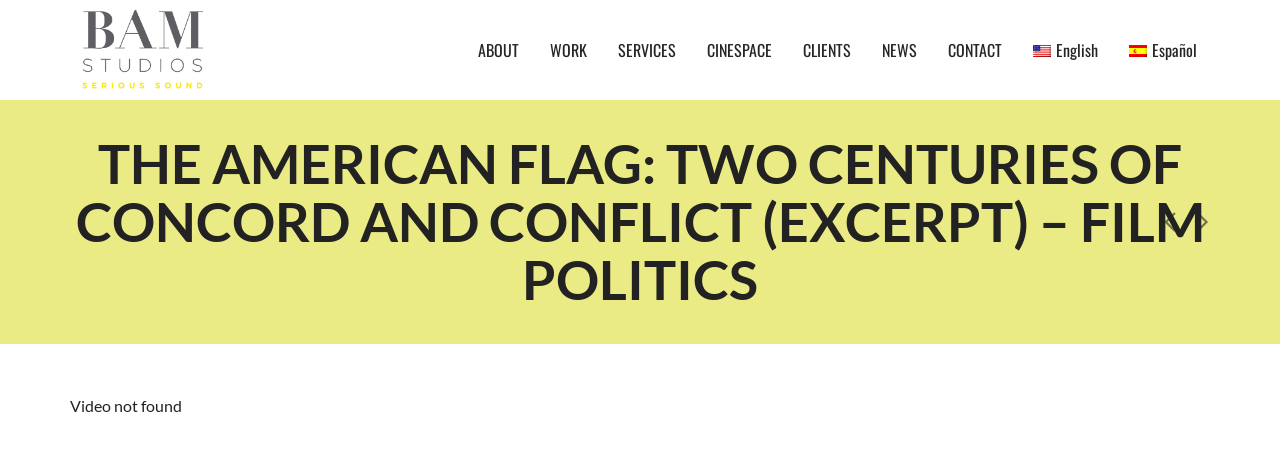

--- FILE ---
content_type: text/html; charset=utf-8
request_url: https://www.google.com/recaptcha/api2/anchor?ar=1&k=6LfX3r4ZAAAAAH1sYmZuAb-8m3eSOS2xzp5HBL4n&co=aHR0cHM6Ly93d3cuYmFtc3R1ZGlvcy5jb206NDQz&hl=en&v=9TiwnJFHeuIw_s0wSd3fiKfN&size=invisible&anchor-ms=20000&execute-ms=30000&cb=6w6xttmzquq0
body_size: 48163
content:
<!DOCTYPE HTML><html dir="ltr" lang="en"><head><meta http-equiv="Content-Type" content="text/html; charset=UTF-8">
<meta http-equiv="X-UA-Compatible" content="IE=edge">
<title>reCAPTCHA</title>
<style type="text/css">
/* cyrillic-ext */
@font-face {
  font-family: 'Roboto';
  font-style: normal;
  font-weight: 400;
  font-stretch: 100%;
  src: url(//fonts.gstatic.com/s/roboto/v48/KFO7CnqEu92Fr1ME7kSn66aGLdTylUAMa3GUBHMdazTgWw.woff2) format('woff2');
  unicode-range: U+0460-052F, U+1C80-1C8A, U+20B4, U+2DE0-2DFF, U+A640-A69F, U+FE2E-FE2F;
}
/* cyrillic */
@font-face {
  font-family: 'Roboto';
  font-style: normal;
  font-weight: 400;
  font-stretch: 100%;
  src: url(//fonts.gstatic.com/s/roboto/v48/KFO7CnqEu92Fr1ME7kSn66aGLdTylUAMa3iUBHMdazTgWw.woff2) format('woff2');
  unicode-range: U+0301, U+0400-045F, U+0490-0491, U+04B0-04B1, U+2116;
}
/* greek-ext */
@font-face {
  font-family: 'Roboto';
  font-style: normal;
  font-weight: 400;
  font-stretch: 100%;
  src: url(//fonts.gstatic.com/s/roboto/v48/KFO7CnqEu92Fr1ME7kSn66aGLdTylUAMa3CUBHMdazTgWw.woff2) format('woff2');
  unicode-range: U+1F00-1FFF;
}
/* greek */
@font-face {
  font-family: 'Roboto';
  font-style: normal;
  font-weight: 400;
  font-stretch: 100%;
  src: url(//fonts.gstatic.com/s/roboto/v48/KFO7CnqEu92Fr1ME7kSn66aGLdTylUAMa3-UBHMdazTgWw.woff2) format('woff2');
  unicode-range: U+0370-0377, U+037A-037F, U+0384-038A, U+038C, U+038E-03A1, U+03A3-03FF;
}
/* math */
@font-face {
  font-family: 'Roboto';
  font-style: normal;
  font-weight: 400;
  font-stretch: 100%;
  src: url(//fonts.gstatic.com/s/roboto/v48/KFO7CnqEu92Fr1ME7kSn66aGLdTylUAMawCUBHMdazTgWw.woff2) format('woff2');
  unicode-range: U+0302-0303, U+0305, U+0307-0308, U+0310, U+0312, U+0315, U+031A, U+0326-0327, U+032C, U+032F-0330, U+0332-0333, U+0338, U+033A, U+0346, U+034D, U+0391-03A1, U+03A3-03A9, U+03B1-03C9, U+03D1, U+03D5-03D6, U+03F0-03F1, U+03F4-03F5, U+2016-2017, U+2034-2038, U+203C, U+2040, U+2043, U+2047, U+2050, U+2057, U+205F, U+2070-2071, U+2074-208E, U+2090-209C, U+20D0-20DC, U+20E1, U+20E5-20EF, U+2100-2112, U+2114-2115, U+2117-2121, U+2123-214F, U+2190, U+2192, U+2194-21AE, U+21B0-21E5, U+21F1-21F2, U+21F4-2211, U+2213-2214, U+2216-22FF, U+2308-230B, U+2310, U+2319, U+231C-2321, U+2336-237A, U+237C, U+2395, U+239B-23B7, U+23D0, U+23DC-23E1, U+2474-2475, U+25AF, U+25B3, U+25B7, U+25BD, U+25C1, U+25CA, U+25CC, U+25FB, U+266D-266F, U+27C0-27FF, U+2900-2AFF, U+2B0E-2B11, U+2B30-2B4C, U+2BFE, U+3030, U+FF5B, U+FF5D, U+1D400-1D7FF, U+1EE00-1EEFF;
}
/* symbols */
@font-face {
  font-family: 'Roboto';
  font-style: normal;
  font-weight: 400;
  font-stretch: 100%;
  src: url(//fonts.gstatic.com/s/roboto/v48/KFO7CnqEu92Fr1ME7kSn66aGLdTylUAMaxKUBHMdazTgWw.woff2) format('woff2');
  unicode-range: U+0001-000C, U+000E-001F, U+007F-009F, U+20DD-20E0, U+20E2-20E4, U+2150-218F, U+2190, U+2192, U+2194-2199, U+21AF, U+21E6-21F0, U+21F3, U+2218-2219, U+2299, U+22C4-22C6, U+2300-243F, U+2440-244A, U+2460-24FF, U+25A0-27BF, U+2800-28FF, U+2921-2922, U+2981, U+29BF, U+29EB, U+2B00-2BFF, U+4DC0-4DFF, U+FFF9-FFFB, U+10140-1018E, U+10190-1019C, U+101A0, U+101D0-101FD, U+102E0-102FB, U+10E60-10E7E, U+1D2C0-1D2D3, U+1D2E0-1D37F, U+1F000-1F0FF, U+1F100-1F1AD, U+1F1E6-1F1FF, U+1F30D-1F30F, U+1F315, U+1F31C, U+1F31E, U+1F320-1F32C, U+1F336, U+1F378, U+1F37D, U+1F382, U+1F393-1F39F, U+1F3A7-1F3A8, U+1F3AC-1F3AF, U+1F3C2, U+1F3C4-1F3C6, U+1F3CA-1F3CE, U+1F3D4-1F3E0, U+1F3ED, U+1F3F1-1F3F3, U+1F3F5-1F3F7, U+1F408, U+1F415, U+1F41F, U+1F426, U+1F43F, U+1F441-1F442, U+1F444, U+1F446-1F449, U+1F44C-1F44E, U+1F453, U+1F46A, U+1F47D, U+1F4A3, U+1F4B0, U+1F4B3, U+1F4B9, U+1F4BB, U+1F4BF, U+1F4C8-1F4CB, U+1F4D6, U+1F4DA, U+1F4DF, U+1F4E3-1F4E6, U+1F4EA-1F4ED, U+1F4F7, U+1F4F9-1F4FB, U+1F4FD-1F4FE, U+1F503, U+1F507-1F50B, U+1F50D, U+1F512-1F513, U+1F53E-1F54A, U+1F54F-1F5FA, U+1F610, U+1F650-1F67F, U+1F687, U+1F68D, U+1F691, U+1F694, U+1F698, U+1F6AD, U+1F6B2, U+1F6B9-1F6BA, U+1F6BC, U+1F6C6-1F6CF, U+1F6D3-1F6D7, U+1F6E0-1F6EA, U+1F6F0-1F6F3, U+1F6F7-1F6FC, U+1F700-1F7FF, U+1F800-1F80B, U+1F810-1F847, U+1F850-1F859, U+1F860-1F887, U+1F890-1F8AD, U+1F8B0-1F8BB, U+1F8C0-1F8C1, U+1F900-1F90B, U+1F93B, U+1F946, U+1F984, U+1F996, U+1F9E9, U+1FA00-1FA6F, U+1FA70-1FA7C, U+1FA80-1FA89, U+1FA8F-1FAC6, U+1FACE-1FADC, U+1FADF-1FAE9, U+1FAF0-1FAF8, U+1FB00-1FBFF;
}
/* vietnamese */
@font-face {
  font-family: 'Roboto';
  font-style: normal;
  font-weight: 400;
  font-stretch: 100%;
  src: url(//fonts.gstatic.com/s/roboto/v48/KFO7CnqEu92Fr1ME7kSn66aGLdTylUAMa3OUBHMdazTgWw.woff2) format('woff2');
  unicode-range: U+0102-0103, U+0110-0111, U+0128-0129, U+0168-0169, U+01A0-01A1, U+01AF-01B0, U+0300-0301, U+0303-0304, U+0308-0309, U+0323, U+0329, U+1EA0-1EF9, U+20AB;
}
/* latin-ext */
@font-face {
  font-family: 'Roboto';
  font-style: normal;
  font-weight: 400;
  font-stretch: 100%;
  src: url(//fonts.gstatic.com/s/roboto/v48/KFO7CnqEu92Fr1ME7kSn66aGLdTylUAMa3KUBHMdazTgWw.woff2) format('woff2');
  unicode-range: U+0100-02BA, U+02BD-02C5, U+02C7-02CC, U+02CE-02D7, U+02DD-02FF, U+0304, U+0308, U+0329, U+1D00-1DBF, U+1E00-1E9F, U+1EF2-1EFF, U+2020, U+20A0-20AB, U+20AD-20C0, U+2113, U+2C60-2C7F, U+A720-A7FF;
}
/* latin */
@font-face {
  font-family: 'Roboto';
  font-style: normal;
  font-weight: 400;
  font-stretch: 100%;
  src: url(//fonts.gstatic.com/s/roboto/v48/KFO7CnqEu92Fr1ME7kSn66aGLdTylUAMa3yUBHMdazQ.woff2) format('woff2');
  unicode-range: U+0000-00FF, U+0131, U+0152-0153, U+02BB-02BC, U+02C6, U+02DA, U+02DC, U+0304, U+0308, U+0329, U+2000-206F, U+20AC, U+2122, U+2191, U+2193, U+2212, U+2215, U+FEFF, U+FFFD;
}
/* cyrillic-ext */
@font-face {
  font-family: 'Roboto';
  font-style: normal;
  font-weight: 500;
  font-stretch: 100%;
  src: url(//fonts.gstatic.com/s/roboto/v48/KFO7CnqEu92Fr1ME7kSn66aGLdTylUAMa3GUBHMdazTgWw.woff2) format('woff2');
  unicode-range: U+0460-052F, U+1C80-1C8A, U+20B4, U+2DE0-2DFF, U+A640-A69F, U+FE2E-FE2F;
}
/* cyrillic */
@font-face {
  font-family: 'Roboto';
  font-style: normal;
  font-weight: 500;
  font-stretch: 100%;
  src: url(//fonts.gstatic.com/s/roboto/v48/KFO7CnqEu92Fr1ME7kSn66aGLdTylUAMa3iUBHMdazTgWw.woff2) format('woff2');
  unicode-range: U+0301, U+0400-045F, U+0490-0491, U+04B0-04B1, U+2116;
}
/* greek-ext */
@font-face {
  font-family: 'Roboto';
  font-style: normal;
  font-weight: 500;
  font-stretch: 100%;
  src: url(//fonts.gstatic.com/s/roboto/v48/KFO7CnqEu92Fr1ME7kSn66aGLdTylUAMa3CUBHMdazTgWw.woff2) format('woff2');
  unicode-range: U+1F00-1FFF;
}
/* greek */
@font-face {
  font-family: 'Roboto';
  font-style: normal;
  font-weight: 500;
  font-stretch: 100%;
  src: url(//fonts.gstatic.com/s/roboto/v48/KFO7CnqEu92Fr1ME7kSn66aGLdTylUAMa3-UBHMdazTgWw.woff2) format('woff2');
  unicode-range: U+0370-0377, U+037A-037F, U+0384-038A, U+038C, U+038E-03A1, U+03A3-03FF;
}
/* math */
@font-face {
  font-family: 'Roboto';
  font-style: normal;
  font-weight: 500;
  font-stretch: 100%;
  src: url(//fonts.gstatic.com/s/roboto/v48/KFO7CnqEu92Fr1ME7kSn66aGLdTylUAMawCUBHMdazTgWw.woff2) format('woff2');
  unicode-range: U+0302-0303, U+0305, U+0307-0308, U+0310, U+0312, U+0315, U+031A, U+0326-0327, U+032C, U+032F-0330, U+0332-0333, U+0338, U+033A, U+0346, U+034D, U+0391-03A1, U+03A3-03A9, U+03B1-03C9, U+03D1, U+03D5-03D6, U+03F0-03F1, U+03F4-03F5, U+2016-2017, U+2034-2038, U+203C, U+2040, U+2043, U+2047, U+2050, U+2057, U+205F, U+2070-2071, U+2074-208E, U+2090-209C, U+20D0-20DC, U+20E1, U+20E5-20EF, U+2100-2112, U+2114-2115, U+2117-2121, U+2123-214F, U+2190, U+2192, U+2194-21AE, U+21B0-21E5, U+21F1-21F2, U+21F4-2211, U+2213-2214, U+2216-22FF, U+2308-230B, U+2310, U+2319, U+231C-2321, U+2336-237A, U+237C, U+2395, U+239B-23B7, U+23D0, U+23DC-23E1, U+2474-2475, U+25AF, U+25B3, U+25B7, U+25BD, U+25C1, U+25CA, U+25CC, U+25FB, U+266D-266F, U+27C0-27FF, U+2900-2AFF, U+2B0E-2B11, U+2B30-2B4C, U+2BFE, U+3030, U+FF5B, U+FF5D, U+1D400-1D7FF, U+1EE00-1EEFF;
}
/* symbols */
@font-face {
  font-family: 'Roboto';
  font-style: normal;
  font-weight: 500;
  font-stretch: 100%;
  src: url(//fonts.gstatic.com/s/roboto/v48/KFO7CnqEu92Fr1ME7kSn66aGLdTylUAMaxKUBHMdazTgWw.woff2) format('woff2');
  unicode-range: U+0001-000C, U+000E-001F, U+007F-009F, U+20DD-20E0, U+20E2-20E4, U+2150-218F, U+2190, U+2192, U+2194-2199, U+21AF, U+21E6-21F0, U+21F3, U+2218-2219, U+2299, U+22C4-22C6, U+2300-243F, U+2440-244A, U+2460-24FF, U+25A0-27BF, U+2800-28FF, U+2921-2922, U+2981, U+29BF, U+29EB, U+2B00-2BFF, U+4DC0-4DFF, U+FFF9-FFFB, U+10140-1018E, U+10190-1019C, U+101A0, U+101D0-101FD, U+102E0-102FB, U+10E60-10E7E, U+1D2C0-1D2D3, U+1D2E0-1D37F, U+1F000-1F0FF, U+1F100-1F1AD, U+1F1E6-1F1FF, U+1F30D-1F30F, U+1F315, U+1F31C, U+1F31E, U+1F320-1F32C, U+1F336, U+1F378, U+1F37D, U+1F382, U+1F393-1F39F, U+1F3A7-1F3A8, U+1F3AC-1F3AF, U+1F3C2, U+1F3C4-1F3C6, U+1F3CA-1F3CE, U+1F3D4-1F3E0, U+1F3ED, U+1F3F1-1F3F3, U+1F3F5-1F3F7, U+1F408, U+1F415, U+1F41F, U+1F426, U+1F43F, U+1F441-1F442, U+1F444, U+1F446-1F449, U+1F44C-1F44E, U+1F453, U+1F46A, U+1F47D, U+1F4A3, U+1F4B0, U+1F4B3, U+1F4B9, U+1F4BB, U+1F4BF, U+1F4C8-1F4CB, U+1F4D6, U+1F4DA, U+1F4DF, U+1F4E3-1F4E6, U+1F4EA-1F4ED, U+1F4F7, U+1F4F9-1F4FB, U+1F4FD-1F4FE, U+1F503, U+1F507-1F50B, U+1F50D, U+1F512-1F513, U+1F53E-1F54A, U+1F54F-1F5FA, U+1F610, U+1F650-1F67F, U+1F687, U+1F68D, U+1F691, U+1F694, U+1F698, U+1F6AD, U+1F6B2, U+1F6B9-1F6BA, U+1F6BC, U+1F6C6-1F6CF, U+1F6D3-1F6D7, U+1F6E0-1F6EA, U+1F6F0-1F6F3, U+1F6F7-1F6FC, U+1F700-1F7FF, U+1F800-1F80B, U+1F810-1F847, U+1F850-1F859, U+1F860-1F887, U+1F890-1F8AD, U+1F8B0-1F8BB, U+1F8C0-1F8C1, U+1F900-1F90B, U+1F93B, U+1F946, U+1F984, U+1F996, U+1F9E9, U+1FA00-1FA6F, U+1FA70-1FA7C, U+1FA80-1FA89, U+1FA8F-1FAC6, U+1FACE-1FADC, U+1FADF-1FAE9, U+1FAF0-1FAF8, U+1FB00-1FBFF;
}
/* vietnamese */
@font-face {
  font-family: 'Roboto';
  font-style: normal;
  font-weight: 500;
  font-stretch: 100%;
  src: url(//fonts.gstatic.com/s/roboto/v48/KFO7CnqEu92Fr1ME7kSn66aGLdTylUAMa3OUBHMdazTgWw.woff2) format('woff2');
  unicode-range: U+0102-0103, U+0110-0111, U+0128-0129, U+0168-0169, U+01A0-01A1, U+01AF-01B0, U+0300-0301, U+0303-0304, U+0308-0309, U+0323, U+0329, U+1EA0-1EF9, U+20AB;
}
/* latin-ext */
@font-face {
  font-family: 'Roboto';
  font-style: normal;
  font-weight: 500;
  font-stretch: 100%;
  src: url(//fonts.gstatic.com/s/roboto/v48/KFO7CnqEu92Fr1ME7kSn66aGLdTylUAMa3KUBHMdazTgWw.woff2) format('woff2');
  unicode-range: U+0100-02BA, U+02BD-02C5, U+02C7-02CC, U+02CE-02D7, U+02DD-02FF, U+0304, U+0308, U+0329, U+1D00-1DBF, U+1E00-1E9F, U+1EF2-1EFF, U+2020, U+20A0-20AB, U+20AD-20C0, U+2113, U+2C60-2C7F, U+A720-A7FF;
}
/* latin */
@font-face {
  font-family: 'Roboto';
  font-style: normal;
  font-weight: 500;
  font-stretch: 100%;
  src: url(//fonts.gstatic.com/s/roboto/v48/KFO7CnqEu92Fr1ME7kSn66aGLdTylUAMa3yUBHMdazQ.woff2) format('woff2');
  unicode-range: U+0000-00FF, U+0131, U+0152-0153, U+02BB-02BC, U+02C6, U+02DA, U+02DC, U+0304, U+0308, U+0329, U+2000-206F, U+20AC, U+2122, U+2191, U+2193, U+2212, U+2215, U+FEFF, U+FFFD;
}
/* cyrillic-ext */
@font-face {
  font-family: 'Roboto';
  font-style: normal;
  font-weight: 900;
  font-stretch: 100%;
  src: url(//fonts.gstatic.com/s/roboto/v48/KFO7CnqEu92Fr1ME7kSn66aGLdTylUAMa3GUBHMdazTgWw.woff2) format('woff2');
  unicode-range: U+0460-052F, U+1C80-1C8A, U+20B4, U+2DE0-2DFF, U+A640-A69F, U+FE2E-FE2F;
}
/* cyrillic */
@font-face {
  font-family: 'Roboto';
  font-style: normal;
  font-weight: 900;
  font-stretch: 100%;
  src: url(//fonts.gstatic.com/s/roboto/v48/KFO7CnqEu92Fr1ME7kSn66aGLdTylUAMa3iUBHMdazTgWw.woff2) format('woff2');
  unicode-range: U+0301, U+0400-045F, U+0490-0491, U+04B0-04B1, U+2116;
}
/* greek-ext */
@font-face {
  font-family: 'Roboto';
  font-style: normal;
  font-weight: 900;
  font-stretch: 100%;
  src: url(//fonts.gstatic.com/s/roboto/v48/KFO7CnqEu92Fr1ME7kSn66aGLdTylUAMa3CUBHMdazTgWw.woff2) format('woff2');
  unicode-range: U+1F00-1FFF;
}
/* greek */
@font-face {
  font-family: 'Roboto';
  font-style: normal;
  font-weight: 900;
  font-stretch: 100%;
  src: url(//fonts.gstatic.com/s/roboto/v48/KFO7CnqEu92Fr1ME7kSn66aGLdTylUAMa3-UBHMdazTgWw.woff2) format('woff2');
  unicode-range: U+0370-0377, U+037A-037F, U+0384-038A, U+038C, U+038E-03A1, U+03A3-03FF;
}
/* math */
@font-face {
  font-family: 'Roboto';
  font-style: normal;
  font-weight: 900;
  font-stretch: 100%;
  src: url(//fonts.gstatic.com/s/roboto/v48/KFO7CnqEu92Fr1ME7kSn66aGLdTylUAMawCUBHMdazTgWw.woff2) format('woff2');
  unicode-range: U+0302-0303, U+0305, U+0307-0308, U+0310, U+0312, U+0315, U+031A, U+0326-0327, U+032C, U+032F-0330, U+0332-0333, U+0338, U+033A, U+0346, U+034D, U+0391-03A1, U+03A3-03A9, U+03B1-03C9, U+03D1, U+03D5-03D6, U+03F0-03F1, U+03F4-03F5, U+2016-2017, U+2034-2038, U+203C, U+2040, U+2043, U+2047, U+2050, U+2057, U+205F, U+2070-2071, U+2074-208E, U+2090-209C, U+20D0-20DC, U+20E1, U+20E5-20EF, U+2100-2112, U+2114-2115, U+2117-2121, U+2123-214F, U+2190, U+2192, U+2194-21AE, U+21B0-21E5, U+21F1-21F2, U+21F4-2211, U+2213-2214, U+2216-22FF, U+2308-230B, U+2310, U+2319, U+231C-2321, U+2336-237A, U+237C, U+2395, U+239B-23B7, U+23D0, U+23DC-23E1, U+2474-2475, U+25AF, U+25B3, U+25B7, U+25BD, U+25C1, U+25CA, U+25CC, U+25FB, U+266D-266F, U+27C0-27FF, U+2900-2AFF, U+2B0E-2B11, U+2B30-2B4C, U+2BFE, U+3030, U+FF5B, U+FF5D, U+1D400-1D7FF, U+1EE00-1EEFF;
}
/* symbols */
@font-face {
  font-family: 'Roboto';
  font-style: normal;
  font-weight: 900;
  font-stretch: 100%;
  src: url(//fonts.gstatic.com/s/roboto/v48/KFO7CnqEu92Fr1ME7kSn66aGLdTylUAMaxKUBHMdazTgWw.woff2) format('woff2');
  unicode-range: U+0001-000C, U+000E-001F, U+007F-009F, U+20DD-20E0, U+20E2-20E4, U+2150-218F, U+2190, U+2192, U+2194-2199, U+21AF, U+21E6-21F0, U+21F3, U+2218-2219, U+2299, U+22C4-22C6, U+2300-243F, U+2440-244A, U+2460-24FF, U+25A0-27BF, U+2800-28FF, U+2921-2922, U+2981, U+29BF, U+29EB, U+2B00-2BFF, U+4DC0-4DFF, U+FFF9-FFFB, U+10140-1018E, U+10190-1019C, U+101A0, U+101D0-101FD, U+102E0-102FB, U+10E60-10E7E, U+1D2C0-1D2D3, U+1D2E0-1D37F, U+1F000-1F0FF, U+1F100-1F1AD, U+1F1E6-1F1FF, U+1F30D-1F30F, U+1F315, U+1F31C, U+1F31E, U+1F320-1F32C, U+1F336, U+1F378, U+1F37D, U+1F382, U+1F393-1F39F, U+1F3A7-1F3A8, U+1F3AC-1F3AF, U+1F3C2, U+1F3C4-1F3C6, U+1F3CA-1F3CE, U+1F3D4-1F3E0, U+1F3ED, U+1F3F1-1F3F3, U+1F3F5-1F3F7, U+1F408, U+1F415, U+1F41F, U+1F426, U+1F43F, U+1F441-1F442, U+1F444, U+1F446-1F449, U+1F44C-1F44E, U+1F453, U+1F46A, U+1F47D, U+1F4A3, U+1F4B0, U+1F4B3, U+1F4B9, U+1F4BB, U+1F4BF, U+1F4C8-1F4CB, U+1F4D6, U+1F4DA, U+1F4DF, U+1F4E3-1F4E6, U+1F4EA-1F4ED, U+1F4F7, U+1F4F9-1F4FB, U+1F4FD-1F4FE, U+1F503, U+1F507-1F50B, U+1F50D, U+1F512-1F513, U+1F53E-1F54A, U+1F54F-1F5FA, U+1F610, U+1F650-1F67F, U+1F687, U+1F68D, U+1F691, U+1F694, U+1F698, U+1F6AD, U+1F6B2, U+1F6B9-1F6BA, U+1F6BC, U+1F6C6-1F6CF, U+1F6D3-1F6D7, U+1F6E0-1F6EA, U+1F6F0-1F6F3, U+1F6F7-1F6FC, U+1F700-1F7FF, U+1F800-1F80B, U+1F810-1F847, U+1F850-1F859, U+1F860-1F887, U+1F890-1F8AD, U+1F8B0-1F8BB, U+1F8C0-1F8C1, U+1F900-1F90B, U+1F93B, U+1F946, U+1F984, U+1F996, U+1F9E9, U+1FA00-1FA6F, U+1FA70-1FA7C, U+1FA80-1FA89, U+1FA8F-1FAC6, U+1FACE-1FADC, U+1FADF-1FAE9, U+1FAF0-1FAF8, U+1FB00-1FBFF;
}
/* vietnamese */
@font-face {
  font-family: 'Roboto';
  font-style: normal;
  font-weight: 900;
  font-stretch: 100%;
  src: url(//fonts.gstatic.com/s/roboto/v48/KFO7CnqEu92Fr1ME7kSn66aGLdTylUAMa3OUBHMdazTgWw.woff2) format('woff2');
  unicode-range: U+0102-0103, U+0110-0111, U+0128-0129, U+0168-0169, U+01A0-01A1, U+01AF-01B0, U+0300-0301, U+0303-0304, U+0308-0309, U+0323, U+0329, U+1EA0-1EF9, U+20AB;
}
/* latin-ext */
@font-face {
  font-family: 'Roboto';
  font-style: normal;
  font-weight: 900;
  font-stretch: 100%;
  src: url(//fonts.gstatic.com/s/roboto/v48/KFO7CnqEu92Fr1ME7kSn66aGLdTylUAMa3KUBHMdazTgWw.woff2) format('woff2');
  unicode-range: U+0100-02BA, U+02BD-02C5, U+02C7-02CC, U+02CE-02D7, U+02DD-02FF, U+0304, U+0308, U+0329, U+1D00-1DBF, U+1E00-1E9F, U+1EF2-1EFF, U+2020, U+20A0-20AB, U+20AD-20C0, U+2113, U+2C60-2C7F, U+A720-A7FF;
}
/* latin */
@font-face {
  font-family: 'Roboto';
  font-style: normal;
  font-weight: 900;
  font-stretch: 100%;
  src: url(//fonts.gstatic.com/s/roboto/v48/KFO7CnqEu92Fr1ME7kSn66aGLdTylUAMa3yUBHMdazQ.woff2) format('woff2');
  unicode-range: U+0000-00FF, U+0131, U+0152-0153, U+02BB-02BC, U+02C6, U+02DA, U+02DC, U+0304, U+0308, U+0329, U+2000-206F, U+20AC, U+2122, U+2191, U+2193, U+2212, U+2215, U+FEFF, U+FFFD;
}

</style>
<link rel="stylesheet" type="text/css" href="https://www.gstatic.com/recaptcha/releases/9TiwnJFHeuIw_s0wSd3fiKfN/styles__ltr.css">
<script nonce="wgTpOlliwzB0Jey3slQ6Kw" type="text/javascript">window['__recaptcha_api'] = 'https://www.google.com/recaptcha/api2/';</script>
<script type="text/javascript" src="https://www.gstatic.com/recaptcha/releases/9TiwnJFHeuIw_s0wSd3fiKfN/recaptcha__en.js" nonce="wgTpOlliwzB0Jey3slQ6Kw">
      
    </script></head>
<body><div id="rc-anchor-alert" class="rc-anchor-alert"></div>
<input type="hidden" id="recaptcha-token" value="[base64]">
<script type="text/javascript" nonce="wgTpOlliwzB0Jey3slQ6Kw">
      recaptcha.anchor.Main.init("[\x22ainput\x22,[\x22bgdata\x22,\x22\x22,\[base64]/[base64]/[base64]/[base64]/cjw8ejpyPj4+eil9Y2F0Y2gobCl7dGhyb3cgbDt9fSxIPWZ1bmN0aW9uKHcsdCx6KXtpZih3PT0xOTR8fHc9PTIwOCl0LnZbd10/dC52W3ddLmNvbmNhdCh6KTp0LnZbd109b2Yoeix0KTtlbHNle2lmKHQuYkImJnchPTMxNylyZXR1cm47dz09NjZ8fHc9PTEyMnx8dz09NDcwfHx3PT00NHx8dz09NDE2fHx3PT0zOTd8fHc9PTQyMXx8dz09Njh8fHc9PTcwfHx3PT0xODQ/[base64]/[base64]/[base64]/bmV3IGRbVl0oSlswXSk6cD09Mj9uZXcgZFtWXShKWzBdLEpbMV0pOnA9PTM/bmV3IGRbVl0oSlswXSxKWzFdLEpbMl0pOnA9PTQ/[base64]/[base64]/[base64]/[base64]\x22,\[base64]\\u003d\x22,\[base64]/CvcKpe1wow5XCisK4wrZINcO3wqJoSDTCrGIWw4nCkMOHw77DvFk9cw/CgExRwqkDCsOSwoHCgxHDusOMw6EKwroMw69Kw4IewrvDhcO9w6XCrsOgB8K+w4dww7PCpi49ccOjDsK+w7zDtMKtwqPDtsKVaMKRw7DCvyd/wpd/wptxQg/DvVfDoAVsXhkWw5tmE8OnPcKQw51WAsK/C8OLaiITw67CocKJw7PDkEPDqgHDin5Vw65OwpZ3wqDCkSRewp3Chh8LLcKFwrNhwoXCtcKTw6cIwpIsGsKWQETDt0RJMcK0LCMqwr/Cm8O/[base64]/[base64]/[base64]/CvsKIAsOGw6kxUhooXcKHZsOXw53CgcKBwphBU8KbUcOqw6h3w5DDhcONPBLDpB0UwqNDLCtSw47DmATCn8KRX2BDwqM7PmrDqMOLwqTCq8ObworCicKZwrTCrnU/wpTCtV/ChMKywqESSSXDj8OEw4DCoMKTwppmwr/DnSQeZlDClz7CjGgMVCPDvDoJwqbCpAxRE8OvN19jQMKtwqzDpMO5w4jDo28/W8KMU8KRY8O3woEgPMKoNsKPwpLDo2zCkcO+wqF0wrzCrRkzBkrCucKIwoFiODwJw7ZUw5seZ8KKw7TCkX4iw68QMCPDtMKWw6F5w6vDqsKvdcKJfQRvAgFac8O6wo/Ck8KCUgNpwrEdw4/DtcOaw6cbw4DDgAsYw6PCnBfCoU3CnMKMwqkQwo/Dh8OKwqFewp7DjsOcw4DDr8OCe8ODAVzDn2EHwqbCmcK+wqFswqTDt8OgwrgaTS7DrsKsw6U/wp9IwrzCmjVlw4w2wqnDv25dwoNAG3/[base64]/DgMKcw79+ZsO1w6vChsO4wqEFFHDDg1ImGEQWw4Aow7Nmwq/Ctk/[base64]/CusO4wqUGfsOCTcO7dMK3DGHCoMKdKQxawqbDsExYwok/DDYEE2wEw5DCmcOswoDDlsKNwq5Kw6sdSy8Rwq1CTT/CvsOsw7jDmcKYw5HDoifDm2UQw7PClsO8PsOkXiDDsXDDh2fCmMKVbig0YFbCq2DDqMKGwrplZDdew4DDrwJCcGXCp1fDiy4icwDCqMKPfcOQUjFnwoZPF8Kcw4YYe1QLbcOfw7/[base64]/DncOmw4nClsKQw4rDl8Kmwq3CicKlwpIKw7BtwrLCjsKvcnnDmMK0ABxYwookLTYvw7rDqRbCuhbDk8OEw6UYaFjDrAhGw5fCklzDmsKJT8KiY8KnWyfCgsKgc0/[base64]/wpbCj8OWw5N/[base64]/Cj8KOCgI3w4UMw59uACBNdsKGWADDuMOLw63Cn8KowofDi8KfwprCiCnDlMOORDfChQwcHw1pwr7DjsOGAMOWBcKjBWPDtcKAw7MHRMKICE5ZfMOvR8KZdCDCiDPDm8OHw5PCmsOWSMOUwpnDgsK/w7HDhRIBw7waw7MmPGsGdyNdwqfDpXnCnVrCqiDDpj3DgU/DtyfDncO1w54pA2PCs08+JsOWwpshwozDj8KtwpITw7kzCcOzOsKQwphZHMKCwpDCt8KwwqlPw6l1w6sew4BIXsOTwr5IG27CvUkAw4HDqwbDmMOHwq01C3XCpGVlw75Kw6AZNMONM8OqwqMKwoVgw49zw518VUfCsBvDnyHDulAmw4/DqMKSQMOZw4vDhMKCwofDsMKZwqDCu8K0w5jDn8KcE2F8XmRQw7HCvDpmRsKDGcOHLMOFwowawoPDoiIjwqgtwptPwrJwf2QJw6AXTVgiFMK9B8O+O0wlw57Ct8OFw5bCti4LNsOLARjCqsOdTsKAeGvDvcKFwqouKsOLUsKew7s0S8O6dcK/w4kQw4lIwprDpcO2wq7CuRzDn8KSw7lyD8KcOMKIR8KSSmfDhMOSRQhPUigHw4h8w6nDlcOlwo8Ww7vDjBBxw5rDosOFwqbDr8KBwqbCp8OyYsKgNsKdYVkSasOGHcKiBsKDw7sPwqQgfwM4LMKBw4oAKsOuw6XDjMKIw4gAPSrCocOuD8Osw7zDnWfDhi1SwpA/wpkwwrQ+MsO9TsKnw7oWa03Dg0vCrVDCocOESmRQVRBAw5DDlVA5DcKDwrkHwqNCwq/CjRzDl8OVcMKfV8KIeMOuwqEIw5sedFhFNExqw4INw5wgwqAxYiTCl8KbYsOmw4xFw5XClsK8wrDCs2JEwqTCpsK9PMKaw5LCiMKZMF/CjXPDncKmwofDkMKaPcOUHATChMKtwp3DuTvClsOzPz7DpsKMfmUlw6Esw4XDokLDlXLDvMKcw5AuB2/DlH/[base64]/ClsKDL1nDq8KFZi/[base64]/CsKvUjcLw4MOw4vClWXDucKdw4UBwrbDlcKSM8KQKsK4Qg1Ywo9FDRfCiMK5EgwSw6DDo8KMIcO1HEjDsHLCux9URMKOTMK6asOwJcKIVMOTI8KCw4jCoCvDkU/DnsKOQ0TChlfCo8KXdMKlwoHDoMOfw65hw6rCsEkVW1rCp8KKw77DuRrDkMKUwrMlKcOGLMK3SMKgw5lUw4fCjEXDt1nCmWvDrVjDtS/Di8ORwpRfw4LCjcOMwoJBwplzwoUUw4UQw73Dj8OUaTLDgmvCuDPCj8OVSsO/aMKzMcOrSMOzK8KCESZzRQ/CgsK4HsOfwq4qDR0xIcOTwo1qGMOAGMO0EMKHwpXDqsKwwr89esOGMwDCsRrDmhDCrmzCiBRHwoMifHMMcMKowqTCuUfDuXEsw43CjRrDs8OCT8OEwrZZwpLCusKvw7ALw7nCtsOnwot2w65EwrDDrMOfw4fCpxzDmDnChcO9UBfCocKHFsOAwo/Cp1rDrcKkw410fcO5wrIRVsKbXcKdwqQuPsK2w7PDncOaShbClSzDuVQhw7YrCnE9GzDDrFXChcOaPRxOw4kqwrN7wqvDhcK6wpMmVsKBw5JVw6EdwrvCmTTDulXClMKew6DDiX3Cq8OowrTDuAHCtsOwGMKTER3ChR/DknvCtcOXd1JBw4rCqsORwrdbDS19wrDDtD3DvMKgen7ClMO/w67CpMKww63CncK/wrkrw7jCh2vDgn7ChkLCo8O9FBTDhsO+H8OSQMKjMFNLwoHCmGHDklAUw57DkcKlwp1rCMO/[base64]/[base64]/w5Epw5ckS3PCnMKHw5pGwopaYhDCp8OHUCDDkjQ8wp7CvMO9bSHDqwsOwo/Dh8O6w4rDuMK9w4pSwrtSABZRKcO/w67DgRXCkXRVXDbDlMOhfsOAwqvDi8KFw4LCncKsw4DCuRFhwqp4HsKbYcKHw6rDmWRGw7w/d8O3GcOuw7rCm8ONwotsZMK6woMRM8K5YwdFw67CqsOiwozCixU4VkxPQMK1wp7DhAVfw7E7cMOxw6FER8KvwqfCpFYVwoERwqkgwoYGwrPDt2PCpMKHXQ3CrR/CqMOEOF7DusK2Oh3CuMOJfkARw4jCqXvDuMOYRcKSWjLCvcKJw6DDksK6woLDplJBcnhEfsKsD19EwrV8T8Odwpx4Mmlkw5jDuhgPPSVww7PDhcKtKcO9w7F7woN2w50nwrvDnHR/FjpMeTZ0BmHCpMOsRnAhI0jDqn3Dlh3CnMOsElgKEBU1IcKzwp/DmH59PwE+w67CjsO4IMOZw4MEKMOLPlo3NQHDv8KoLA7DljJvR8O7w6LCt8KuTcKiOcOocl7DjsOXw4PDumHDvntBb8KiwqfDtcOew79Fw54xw5vCg1bDiThuW8OLwobCi8K4dBRxKcK/[base64]/Cg8KYUcOOC8OrFjc2OiNJJR54w6nCsEfCu3gXKxbDvcKDJ13DlcKoYGXCoFo6GMK1aVbDtMKVwpjCrFtKRcK8XcOBwrslwqjCqMKaQDwHwrjCpMO1wrQtcHjCiMKvw5Z9w4DCjsOLP8OzbT9awojCo8OOw7JiwrPDgkzDvTVUfsOzwrRiF0w5Q8KWdMOxw5TDj8Klwr/CucK7wrV6w4bCmMOeHcKbPsOKbB/DtMOkwqJYw6QywpEbHyvClh/CkQl0FcOpEXnDpsKLc8KZQG/Cl8ONB8K5aVrDv8ORaA7DqhrDu8ONFsK+GDzDmMOcRjIXfF1kQMKMHR4Qw6h0esK8w75pw7nCsFgrwpfCpMKPw4DDqsK0CcKmVzsgHj43ew/[base64]/HUM4TWrCgijCgibDr8OYwpTCt8Klw5LCrjsZb8OWVyXCssKwwoNcZFvDpV7DlWXDlMKswoTDkcO1wqpDN3jCsjLClUFmFsO6wrLDpjPDuVvCsH9gQsOuwqxwECgOAsKtwpoSw4XCmMOOw50twqfDjTw+wrPCowjDosKWwrdMP17Coy/CgibCvwnDlsO/wp5NwrPCq3JkPcKHbQbCkAZ+HkDCnRDDoMOkw4vCk8OjwqfDoCXCsF4QX8OBw4jCr8OYecKGw5NAwojDqcK1wqFKwos6w7tRbsOdwq5NMMO3wqQRw71CYsKowr5Hw6LDlEl5wqjDpsK1UUrCrxxCExLCgsOISMOLw5vCncKZwo9BWkrCp8Ozw6fCqsO/[base64]/DjHN4wpw7BcOTw6/DrsK6MXBVwolgPQXCjC3Dv8Kyw7QCwotkw7XDgwfCt8KVwpTCuMO9IDFcw6/[base64]/CoXcFecK6w7fChcKjIMKmw7PCmcOtTy4LGMOTQcKBwrHChSnDqsKzUzLCgsOaQH7DjcOaSzADwrdEwqR9wq7Ckk/[base64]/DrSbCsn/Dp3DCk1TChcOEw4zDmcO0ZXJYwrE8w73DpkLCkMKEwrnDvBgeAULDosOoalgvJ8KYTioRwoTDpRDDlcKlDWrCrcOME8OKwpbCusOhw4nCl8KQwqTCiFZswqEnLcKGw6Mfw7NZwq3CoVbClcOOWBjChMO3ckjDrcOCWVZeIMKLbMOywp/Dv8K2w7nDmWgqA2jDtsKaw6RswrrDmGTChcOtwrDDh8Oyw7Rpw4HDoMKaXCTDlhtGEj/DoTVUw5RYMG7DvCzCk8OhThfDgcKtwow0FDthLcOWDsKww7vDi8KzwqPCo0chd0rCksOcJMKZwqxjRCHCpsKGwpfCoC8XVEvDu8OPAMOewrXCg34dwqx8woDDo8OcbMKpw5DCtF3Cljtdw43DhhVtwojDm8KzwqPCu8K1Q8KEwp/[base64]/[base64]/CoijDgcKLOBnDgQVBwrbCiMOWw5gSw5xYSsKHZjRZI21TBcKzBcKVwpFmTRHCl8KQZVXDo8Ocw5XDvcO+w41fRcO9KsOzU8O2T1Ymw7cdDz3CjsOCw4Qrw7keZhJjwrnDphrDrMOuw69Uw7NYYsOCM8KhwrQRw5gOwoHDlDLDp8KLPwIVwpXCqDnCuWjCgmXChQ/CqT/[base64]/[base64]/[base64]/[base64]/w5XDjcK9wotWw7LCkcO+w5/ChMOyCz5fw5JBPcOmw5zDvTXDpMOiw4w+woVpA8OVUcKZa07DpMKEwpPCr1soMnkww5xrd8Knw5DDu8Owfl8kw6oRe8KBQH/DoMOHwoNrBMK4a0fDqcOPA8KeBgo7X8KMTg9CXSULwqbDk8KEOcO5wph/dCbCuTrCv8KDEl0VwoM/X8OyNx3CtMK4fRYcw47Dn8ODfW90a8OowrkJP1RPB8KZOXLCjWjDgQRjW1/CvjQjw54twpk+dxoKdwjDlMOCwosUNcOIGixxBsKbI3xtwqonwqPDrlMCeE7Dgl7DssOHIsO1wqDDsVQzVMO8woAPLcKPMA7Do1oqY2Y0LHDCvsOlw6TCpMK3wr7Dl8KUBsKeahdGw5TChTZ7wpEJHMKdeU7DnsOrwrPCq8KBw4XCqcOQBMKtLcOPwprCswXCqsK/[base64]/[base64]/DuXNkwohswoLDgXDCpcKCZsKvwpDCnMKYBcOUDkpsDMKqwrDDvjLClcOhQsKhwopKwpU6w6XDrcOnw7jCg17CtsOiacKUwqnDvMKfZcKUw6g0w4Agw6x0HcOwwo5ywrkzYlDCjXHDtcOGccOYw5bDsn7CnQhYeC7DocOnw4bDosORw7TDgsOhwovDtzDCvmAXwrVjwo/DmMKJwr/DscO0wovCkgPDpMOzOlNkZA5ew7LDvzjDgMKpecOFCsO/woHDisOaDMK4w6nCplbDmMO4T8OyMT/DplEQwolawrdGFMONwo7CuColwqdNMRVrwpfCum3DlsKxeMO1w7/Ctwp6Vj/DqWNTKGrDpk9iw5AJQcO4w7xCQsKfw40Vwp9vIcOjWsO0w6jDucKNw4o7B2/Dkn3CiHJzAAJmw7M2wrHDsMOGw7Y8NsOiw43CtS/CjRnDtFzCk8KbwqpMw6/ClcOuQcODRcKXwolhwo4CLzPDjMOgwqDChMKlKGTDu8KIwozDqTs3w6MVw5MIw5xXA1xSw5/DmcKtUSMkw6d6dzh8IcKNTsObwqYMUlPDp8K/YUTCkzs+acOxf2LCtcOGEcK5dz94W0/DlMK+BVRww7fCsCjCjMOlZyfDicKcEl5Bw49lwr0yw5wqw6VLbsOickHDusK/FMKfKk1rwqrDjBXCvMKyw4p/w7ACZ8OJw4ZFw5JwwpTDlcOGwq4EEFJVw5nClcK8OsK7cQrCux9Mw6HDnsOxw75ALjpqwobDg8OeXE9swonDpsKPZcOaw5zDkXF8c2TCl8OzecOpw4bDnyXCi8OIwp3Cl8OJXQJ/bsKswqgVwpjCvsKGwrjCvizClMKNw605bMONw7dLQMKZwoxXKcKEK8K4w7JfHsKwP8OOwq7DgmQ+w65ZwpAvwrQgEcO8w5dswr4aw6oawrrCssOJwoZ5FWzDpsKew4oQF8KFw4YcwpQOw7vCr0bDnEpZwrfDp8OIw4Zhw7MtDcKfTMK5w6/CrTjDnwHDj0vDqsOrfMOXSMOeZMKSacKfw4pNw5LDusKIwrPCg8KHw4TDjsKOZBwHw555ScOACBTDosKSYArDnlwHDMKKFsKdc8O5w7J6w4Auw4dew71bN1wHLRjCtHkgwrzDpMKhIhjDlgPDlcOVwpFkwrvDtVbDssO/PsKYPRs5K8OncMKBFxfDtmLDpHZLdsKAw6bDjsKjwpXDkzzDk8O6w4zDv0XCuQRow70Ow7gNwqdwwq3DkMKAw4/[base64]/Zn5iw4k3E8KfQcKoTz7Dn1/Cg8Kgw7QLCBHDv1x5wp/Cj8KPwoTDm8KSw53DnMOyw7UGw7jCrBjCnsOsaMKVwoJhw7hUw6RaIsOqFhLDtw0pw4rCicO1FlXCn0QfwpsxQMKkw6DDonbDssKaZjLCucKjZ0DCncOcGjrDmibDo317T8Kyw54+w6nDhS7Cr8KuwqHDucKHWMKdwrRzw53DpcOLwp5Bw7/[base64]/[base64]/Do8Krw4opK8KDWnFhwpNAI8ObVzAzaF43w4cEWh5AU8OZFsOocMO/wqvDn8Ocw6Iiw6o2e8OywpNFFQsyw4nDhlUDGsOrJ2MPwr3DisKpw6Nrw7bCocKsYMOKw5PDpxLCj8OsJMOXwqnDjULCrQTDm8OFwqgFwqvDhHvCscOBUcOvOWnDicOTIcOgKMOuw4YNw7dsw4MnYGbCuUvChTHDicODDl1zMw/Dq1sUwrJ9ZibCq8OmPSwEasK0w5BIwqjCpQXDrsOaw7Mxw5XCk8O1wrZjJ8OhwqBYw67DgcOAemPCkxTDrMK1wqpfVAzCnMOsNRHDuMKdTsKGPzhIbsKTwrHDsMK0FX7Dl8OEwpECbG3Dl8OBJgHCs8K5cybDscKKwo93wr/Dt03Dlwp6w7shNcKswqJaw6l6B8OXRmIFRHY8YcO4SVEed8ONw5gNTibDuU/CoQAKUS5Aw53CtcK/EsKmw756PcKMwqY3VS7CvmDChUBdwp5sw6bClz/Ch8K8w6PDg1zCl0rCqD4tIsOjUMK/woc7SUbDsMKobMKvwp3CjjMfw4HDkcKHXipjw4cQWcK3w712w5DDvSLDlHbDgWvDugokw79sGhTDuDHDk8Opwp5wUCLDmsKPZRwkwpXDmsKNw5HDnglKccKqwpdIwrw/MMOMJsOzaMKxwoE9GcKdC8KGXsKnwqXCisKIay0gTDhLcQ1QwrlGwpDCgsKMXMOaSTjDgcKZeRgec8O3P8O4w5zCg8Kbbjtcw6/CtwHDnWbCj8Ohwp3CqxBFw7AGExHCs1vDrcKOwo54KCAGJQ7Di1/CkDTCi8KBTsKDwo/CgSIYw5rDlMKndcKOSMOyw5VqS8OQOWAqdsO+wo9DNQM5AcOyw4VyP11lw4XDoXE4w4zDkcKeNsOIFlzDlUpgZVrDlUAEJsOsJcK8c8OKwpbDj8K+Mmo+SMKsIy3DkMK6w4E+ZEdHa8OqPVR/wpTCucOYYcKIGMOSw5jDq8OXbMKNfcOEwrXCosO/wr8Ww7bDuicHUyxld8KgfsKySU3DrcOpwpFdIGRPw6jDj8KgHsKCDHHDr8OuR0Utwq5cdsOYCMK9wpw3w5N/N8ONw7lowpMiwqHDmcOkPCw/[base64]/DmBDCn2YTS0wpYsOcGMOkwqvCiTnDogPChsODIV4hVcKuXCo3w60WQzZdwqYjwqrDvcKaw67CpcOmUzN4wo3Cg8Orw4pnV8K3Z1LCjsOjw44ewqcnQhPDh8O8OyR9dyLDpi/Dhhs0w4VQwpw6AcKPwpklUsOjw68sSMOGw5QSLHgYFyghwofCuFdMKnDDjiMvAMK4CykkNm5rUylnEMOvw5DCgsKuw4tqwqI3dcKlZsKLwqVGw6LDncK/PV8eGjTCnsOnw6xrNsOtwrnCmBVXw5zDgkLCkMKLBMOWw6R8OxAuBgQewo4ZKlHDiMKJCsK1U8KKbsO3wrrDhcKCXm5/LAPCmMOsR13ClF/DulMDwrxpW8OLwrVfwpnCkH5ewqLDgsKYwo8BHMOKwofCggzDusKIw5B1LHYgwr/CjcOfwp3Cug4pSEUTNnHCosOowq/CpsKgwqBVw6Yyw6XCmsOBw7NYQmnCiU/CqEZQV0vDm8KmYsKSCVRkw7/DnxdiVSvCm8K5wrwEfcOVRQtjH25Jw7ZAwqjCq8OUw4/DjRhNw67Cu8OPw5jCljAtSA1KwqjCj0l5wqIiM8K0AMKxU1Mqw7PDnMOFDQFLIy7Cn8OyfxDCmMO0fx9oWzsSw5dzOkPDp8KBf8KQw6VTwrfDmMK5SVPCqG1WLDVODsKOw47DtXjCmsOhw4wjVWFiwqNaA8KdQMO2wpJHamYTVcKtwoEJOFFSFQ/DgR3DmcKTFcOCw4Qaw5R8VMOtw6lsLsKPwqgAGRfDrcOmAcOVw4fCn8KfwrfCohPCqcKUw51mH8OHb8OyZwrCmW3Dg8K8HXPCkMK0McKON37DoMOuNzEBw5vDvsKRBMOsYVrCgiLCi8K/wrrDoho2Ry18wrEKwrZ1w5TCrVfCvsKjwqnChEcXKzJLwqEjGCEAUgrCj8Ota8K8FVtNJWXDrsKdOgTDpMKRb1DDr8OFJsOowq8Qwr4FSzTCosKJwrXCnsOlw4/DmcONw4PCscOfwofCi8OoSMO+YwjDlVrCl8OPT8K4wrMETDJPFgnCpAElRmjCjCp9w5o5enNSLMKFw4DDncO/[base64]/[base64]/CnzrChQpDw5DDhFjCssKYwpo/wqHDiwnCmBJkwqscw4/DtwwHwp0rw7HCuVLCsiV3d2AcYzdxw4rCr8KJIMO7dAZSfsOXwoXDicO7w63DrMKAwoQNBg/DtxM/w44WZ8OJwrDDkWzDvMOkw69Vw5/DksKIaB3DpsKLw6fDvjp7SWjCmsO5wo9gW2gdO8KPwpHCqsOqPkcfwonCosOPw4bCvsO2wqwdBsKvXsORw54Sw5DDkGNrUgVhB8K4X3HCqcKLUX9ww4jCs8KGw4gOLh/CtT3CmsO7IMOWMyHCl0ZQw4BzCmfDkMKJe8KLQR9NfsOHSzFQwqItwofCh8ObVQvCkXRFwrjDicOMwqY2woHDscOew7jDukbDsQN/wqvCpsOzwoUYA2xUw5Bow4oXw6fCvVBxdkPCix7DqDU0BBozbsOaR31fw5pHLB91UHzDo1ETw4rDmMKlw7N3AQ7DjRQ9wrNLwoPClD9KAsKYMGgiwrNyacKow4kWw7PDk1N6wo7CnsOCGhLCrB7DhmUxwqwtSsOZw7cBw7jCr8Orw7/[base64]/XEvDuyJALMK/w5fCuxF3YF3DvgbCqcKiwqZ8woovCRpQesOZwrVEw6FKw61IakE5Q8O2wqVjw4TDtsO3C8O2U14odMORMDFubTzDocO/P8KPMcO8WcKZw4jCjsKPw4pCw747w7fDkkhBVmZzw4XDosKtwqgTw401FicgwpXDi2/[base64]/DpcKtwrJMGGtrwrzCtGkDBsOgNMKve8KoEHxxNcOpLRltwpARw7Z7dcKQwpvCtcK8QMKiw5/DtmBqLGjCnm/DnsKAYlfDucORWAt3OcOswpwJNUjDgkPCjx3DkcKnLkTCrsOcwo0nDT0zU0HCqwLDhsKiBitDwqtJAhbDi8KFw6Rlwo40X8KNw78GwrLCucK1w4IUbQVhThXDlsK5SjjCosKXw5jCr8Kxw5EEDMO2cU9cbAPDqMOVwrt3FnPCpcKbw5ReYwRvwpAwEk/[base64]/DiBLCo8OJwroCwpDDjcKxa8OEGsOxCBLCtwQawrPCs8KgwofDqMO2PMOTezgVwrQgA2bDhcKww6xcw57Cm3zCozjCp8OvVMObwoMpw7Jed3TCiHzCmBBzYkHCglnDt8OBKR7DuHRww67CusOPw5zCvlJ/w7xtUkvCqQdyw7zDq8ODLMOYYhMzKGHCmCvCqsKjwovDqsOwwo/DkMOUwo5dw4XChcKjRBYdw49JwpnCmy/Du8Oyw4pUfsOHw5dpI8KEw615w74rHwLDhsKqCsK3ZMORwo/CqMO2w6B6IXl/w43CvWJHayfCjsK2akxpwoTDnsKWwpQ3c8K0ClNPEMKMI8Kkw7rCrMKpB8OXw5zDqcKrf8KrP8OsRiVaw6kaPSU8QsKICwNrNCDCsMKgw7BRXzdXKcK1wpvCmi0scS1yO8Opw73CqcK1w7HDucK1C8O9w4fCmcKVVEjClcORw7/CvsO2woBPdsOFwpvChGTDvj3CncOCw6DDnnPDr3kzBWUpw6EcDMOVJMKFw4V2w6Y2wpfDi8Oww79pw4XCjkwJw5odX8KyAxvDjThww7dBw65bWhrDgCwTwrVVQMOBwpEhOsO3wqQFwrtPMcKKZXsJBcOFG8KlJXAtw693QnPDnsO3JcK+w7/CiSzDhUvCt8Oow6zCmVJOYMOKw6fCisOrMMOMwqVtwpDDk8OqR8KcXsOKw63Dm8KvAUwewr0KDsKLIMOdw6/DscK8EjpXSsKvbsO0wrpSwrfDosOeI8Kib8K7DWrDlcKWwr1ac8KlADtlMMKcw6ZUw7YTd8OgHMOPwrxfwqIyw5/Di8OUADjCkcOjwpUWAQLDssOEU8OmW1nCjknCjMKgMnZmXcO7a8KiHmkhWsOxUsOVRcK2dMO/NTJEHhp3GcOkJwFMfBbDkBVywoNxCgweEsKuRTjDoghWw5xOw6QCV3Rqw7PCjcKvYV55wqhLw5lNw43Dvx/DiVDDsMKcVC/CtUPCk8OWD8KswpUIVMOvKQTDgMK5w7HDsBjDh13DrjkJw7/Dj23DkMOlWcKLeglpP3fClMKDw7l/w7BpwopTw7fDuMKpQsKrVMKdwrVaWBV4d8OhU1Y+wp1cFhQJwp8nwpFkUTQZCwNzwrTDuyfCnF7DjsOrwokTw5fCtB/DgsO8a3vCoX1VwrDCgjRjRxnDhwkNw4TDolgwwqfCvsOpw6/DnwLDvDTChSYCVRYAw4fDtB0TwprCusOQwoXDrHwNwqAEShDCjSVxwr7DtsOpcBnCn8O0QjvCjwLDrMO0w5HClsKVwoHCpsOuV3fCmMKOOHUkJsK/w7TDmSQwRHoLYsK9D8KiM0LCiGfCvsOgfTvCgcKiM8OiYMKPwrxjNsOKZsOBHmV1G8Kfwo9KU2jDhsOMTsOiP8O6UHXDu8KNw4fDq8O8DHzCrwtvw4oPw4PCgMKcw6R/[base64]/CgMKoacKBMcKBcsK5P8KFdMKDayF0SyHCoxzCtsOuSmHCh8Knw4/ClMOww7HCjxzCqC8dw6fCnkYqXzbDsF07w7DCr1PDlh8MXwnDiFh4BcKmw5VjJlLChsOIDsO+wrrCocKfwqnCrMOnwpYewq93wrzCmxwmO2suEsKRwrRqw7cbwrglwo/CusOYPMKufcOTXH5uVjYww61Cb8KPA8OBdMO3w74lw5EIw5DCqlZ3TMO/[base64]/DoMK5XcKhPcKnwooAEQV/wpJAwpDCgcOfwqFdw5p0GU8kCRzCoMKJTMKYwqHClcKTw7FLwoszDsOFO3XDocKZw5HDrcKdwp0lCcK0YRvCqMKnwofDg35TFcK+DgvDoFrCmsO2Yk9gw5xmNcOVwojCiFFeI1Bhwr7CvgrDocKJw7rCnxPChMOeDBvCsXQrw598wq/[base64]/w47DsXo9wrIJwrnDhG7DqyQUw6zCo0XDvDg1PsKtBhPCgyVlEMOaNGUUW8KGKMOEElTCkATDksOGZkxDwqlrwrEfRcOmw6jCt8KbV3HCksOmw6EDw7cww5p4Wg/CisO3wqYfwpjDqD3Duz7CscOoH8O4TzlSAQlMw4zDkzctw4/DnMKZwpvDkRZgBWrChcOYK8KGwr5AcUMtasOnEcOdHHpqCWjDlcOBR2Z6wqRiwrkLIcKtw6/CqcOEE8Odwp8/dcO+wr7Dp07Dqg99GWNUbcOQw54Qw5BZTFUow5HDjmXCssOQAcOvWBHCkMKVwpUiwpkIZMOkPHPCj3LCs8ODwpNwG8Kld1slw4LCsMOYw7Bvw5LDicKfecOtLhVxw45DenR7wrJvwr7CtifDrC/Cu8K6wojDu8KGVDDDhMOYcHhVw6rCjiUQwoQVXjBMw6bCmsOPw6bDscKgY8KSwp7DmMOlesOlDsOGJ8O9wowkVcOvOsK6NcOQMDzCq3LCn0DChsO6BQDCnsK1c3DDpcObGcOQesKeHcKnwq/DjgvCu8OcwqM/AsK4f8OwH0lXZMK7w4TCqsKuwqMCwqnDrmTCgMKDenTDlMKcXU1kwobDrMKuwp8wwp7CtCHCmsKAw4l8wrnDrMKKPcK7w6AgdGoKCH/DrsKhAcKAwp7CsmnCh8Kgwr/Cu8KlwpTDqig4DhXCky7Cnm4ACChFwrAxdMKsC3F2w73CpDHDhFbCnsKfKMKTwrIYdcOdwoPDukTCuzAMw5jCrcK5PF1PwpDCsGd8fcOuJnfDj8OdJcOLw5wPwoYKwoAAw4fDlCPCj8KZw4g/w5zCocKuw4pyWRLCmmLChcOtw4cPw5nCnGPCh8Oxw5PCvGZ5bMKRwodxw4pJw4BuegDDsGVfLiDCisOJw7jCvjh/wrdew60qwrLDoMOydMKXD1jDnMOywq7DqMO/OsOecgPDiw1wZsKnJnNIw5rDj2/[base64]/WMKxwrbCpxDDvUpjwrfDkMOVw63Dv1TDkMOdwp/[base64]/Cgiw+w4DDiGTClcOJVcOYw7ICw51cwrs/[base64]/CqsOQw5fCtsKCfsOnCmsawrRmSRTCiMOlR2vCgMO6BMKwUGDCj8OwNh0cCcOab2bChcOoYMKUwqrCpDNRw5DCrBk5KcOFLcO4Z3dwwrDDiCB7wqpbCi1pb2sNGMK/MkUgw75Jw7fCtC8jaBfCqyPCjcKkYH8Gw5F3wrl/[base64]/Dvm5ow5nChUvDvUzCsn3CnsOOwo9jw5/Cuj7DpA4fw7N/woTDhsOqw7QFLATCi8KhXwItEEFvwqBLPHTCpMOCfcKeHz1Nwoxhwo9vNcKIaMKPw7rDjMOTwrrDsH0kf8KsRGPDgW4LFwcUwpY4cG0GD8K/[base64]/bTfDpWYXJ8KBwrDDtsOnRmHCjkRvw4IXw4tqwpXCtzFVYm/CocKQwpQDwrjCosKcw4VgEEhbwo3CocOewobDsMKGwr0wRsKMw47DvsKtVMO9CMOAEjhoIsOYwpDCiQYFwojDhVkuwpBfw43DrBpJbMKdWcK5QcOJbMKLw5sCVcOGLwfDisOEbMKQw4YBcWPDl8KKw6XDpy/DinYEKFV+RHlqwp/[base64]/CnhDCkGvClB7DnMOtw6F2w7JYw7BzMQLDrnrCmgfDlMOwL3hHdMOxVGQ8S0fDkk43VwTCmX9+BMOwwoYLXjQKSgbDvMKbBUdMwrnCryrDisKxw5QxEGvCnsOSH1vDgxQgS8KUaGQZw4HDtk3CucKqw7J0wr0jGcOULmfCncK0w5hmR3jDq8KwRDHDm8K6fMOhwr/CkDcYw5LCkFZmwrQJScOIKFTCm2rCpg7CgcOQacOawr8JCMODLMOLXcOTC8OZaGLCkANOSMKFasKKbi8Rw5HDmsOUwqBQGsO0SiPDo8OPw4DDsEQJccKrwrJuwrgKw5TCgV0OKMKTwqVWJMOEwp1YTklOwq7ChsKMNsOIwpbDk8K9esKsBlrCisOewq5uw4fDt8O/woLCqsKZb8OSUR4Vw6FKf8KWaMKKXVwaw4Q3EzDCqEwuDgh4w73Dl8OmwrJRwq3CiMO7fBvDtyrCusKpSsOWw77CujHCkMOHIcKQEMOOHi9Yw6g5GcKLLMO7GcKJw5jDnjzDisKVw4AeCcOOFR/DpEpjw4YLE8OoGx5pUsKMwpJHWnHCjUjDryDCmR/CkDdbwoZTwp/DsB3Cs3kNwqdiwobChFHDocKkZF/[base64]/DjcKqwqbCssKGc8O8wrbCtQIjw7vDicOJWcKWwrNBwp3DjTobwp/DtcOXCsOjWMK2wpHCqMKnMcK0wrJOwqLDlcOUMjorw6nCnT5Gwp97NTUbwobDuyvCp3fDhsOVfCbDhsOcdUNMeSRxwqABLzxMWsOnRX9RCQ9gKRJEOMOVKsOSBMKMKcK/wrE1GcKUDsOscmLDiMOeAy7Ckj/Dn8O1SsOgVUN6e8K8ciDCssOYQsOVwoV0RsOBNUTCul4TWMKCwprDr07Dl8KMCC5AKzfCnnd7woIEYcKWw6DDsj0pw45HwpzDhSPDqVDCr1HCtcK1wpN+ZMK9OMK/w7FTwq3DoAjCtMKUw7DDncOnJcKQd8OVOwMXwr3CuzrCnEzCk11jwp94w5fCn8KLw5tbH8KbfcOyw6fDhsKKesKvw77CrGrCtBvChxfCnnZfw7RxXsORw5ZLTlEqwpXDjnpxWDLDqyDCrsKrTWlpw5/CigrDn24Zw59Yw5jCk8ODw6d+WcK7eMOCTcO8w6YzwobCtDE3fcKNNMKnwoTCmMKZwoPDiMKwdMKyw67CicOLw5HChsKtw6E5wqMhUjkUJMK0w6HDtMOzEldJHEMew68jBWXCnMOZI8ODw5fCh8OvwrvDkcOgBcOQOA/DocOTIcOIRTvDk8KTwoZhwqbDnMOUw5jDghDCk3nCi8KURQXDqFzDjGIhwo/CuMOJw7kGwqnDlMKvP8KjwoXCv8KcwrV4XsOww43DoTjDmF3DvQnCgwXCusONB8KAwpjDoMObwq3DnMOxw7PDrmXCicOBO8OaUhjCjsOnDcOew4YaLWp4LsKjcMKKczQHW1/DrMKbwpbChcOawoAvw40gZC7DlFPCjU/DksORwqzDmnU9w792bRcew5HDi2zDlQ9uXHbDm0t4w7jCgyfCkMKew7HDqi3DmMKxw4Jew58Awo5pwp7CicOXwofCthNDMj0oShUzw4fDpcOrwoLCmcK/w7LDlV/CvBAdaA9Rb8KWK1PDnigBw4/CucKJJcOtwrFyOcKjwpDCn8KZw5slw7zDnsOIw6HDq8K3UcKIfxXCt8KRw5jDpADDoTPDlMOswpfDkgF+wqQfw6dBwr/Dq8OmSwdEHFvDqMKgEC3CksKqw7rDjWMqwqTCi1LDi8K/wr3CllfCkDg4GG07wofDtWHCiEZDB8KIwpl6H2XDlT4zZMKtwpvDqhp3wq3Co8O0UGLDjVHDqsKIRcOvb3vDosOiHTQIHGEaLUNfwovCtTDCqRlmw5nCqwfCkF5iK8KmwoTDh2/DkXZTwqjDocOgE1LCssOkQsKdO28FMAbDuFUbwroawr3ChgjDlwx0wrfDlMOzPsKZN8KOwqrDsMKTw5wtHcOzMMOxJH3CrRvDo1A1CXrCt8OBw54ueSghw4LDhF5rWAzCtwgXP8K5BXVew6bDlCTCkWV6w6pqwp8NOA3CjsOANW0nVGZ6w6/CuhtTworCjsKwTBbCo8KQw5PDuFbDrU/CncOXwrLCk8KcwpozYMOiw4nCgxvCkgTCrnvCqH88wr1QwrbDrEnDvAQkIcK7Y8O2wo9Uw71LPz3CswpOw4VQHcKGIghKw4UiwrZzwq08w6rDjsOWw6/[base64]/CucKKe8OJV8OlbhnCgWvCoQXDtG3Ch8KkBsKlKsOMD1TDlj7DvjnDucOBwo/CjcKCw74BZMOow75fL1/Dr1bCg3zCjwvDsCknLl3Dl8OgwpXDusOJwp7ChmsuSG3ClkJ9TMKOw4nCrMKjw5/CgwfDnzNbVUtVN1hNZ3rDmGPChsKBwrrCqMKoG8OXwrfDq8O0Xz7DoyjDqi3DiMOaN8OSwoHDhMKXw4bDmcKSGBFcwqJrwrvDnnZHwrvCncO7w4Ajw4dgw4DCp8KlVx7DsF7DlcOAwphsw4k0eMKfw7fCumPDlcOEw5PDscO/[base64]/f3/[base64]/Co8OGMMOsGiNSRkNvdQvCv0lvw4PCn1LDjGnCrsOvKsOOcVRfC2TDvMORw7A9A3vCn8Orwq7CmMKWw4cvKMKVwqtJQ8O/CcOcW8OXw6fDtsKwNUXCszxwInscwpUDasODHgRjasOqwr7CpsO8woVZFcO8w5jDuisIwrzCo8OlwrnDhcKpwp0pw6TCj3rCsBvDoMKww7XDo8K9w43DsMOcwqTChsOCXnAHNMK3w7p+w70MU2HDlUTCg8KawoTDiMO4M8KfwpXCusOYHhAgTBQIb8K/ScOiw4PDvWfChjEUwpfDj8K7w7TDhz7DmQbDhxbCgnTCpyItw5UDwoMjw7hdwpDDtz4Xw65yw5HCvMKLAsKVw5QrXsKDw6rDlUnClHhDY1xSJcOkWk/Cj8KNwpx/QQ3ClcKfC8OeDhdOwrp9XVNAJxtxwoRjUSAYw7Y2wowFTcKcw7FHScKLwpPCsl8mFsKDwoDCvsOTYcOzY8OmWFzDpMKuwoAqw4pFwowkW8Kuw7M6w5TChMK6OsO6AWbCocOtwqLDu8KQMMOPLcOpwoMOw4cfEXUVwrHCksOGwr/Cmy7DncOYw7xhw57Do27Cmz1HIcONwpvDrzxQHjPCnUMsC8K0JcKvWcKbD03DqRNKwrbCsMO9C1HComovdcK1KcKfwq0/Hn7DmCNGwrfDhx4KwoPDqDweUsKzZMONGlvCmcOTwqXDszrCgC4iWsO1woDDhsO7PGvCusKyBMKCw7UaZQHDlTESwpPDtFUmwpFiwolwwobCu8KXwofCsF9hwoHCqD4ZGMOIKSMnKMOnJUs4wrIkw4BlHC3DkATCrsO+w4Mdw7/[base64]/CpSAHwrwvOj3Cti0xw5jDmA9Ow6/[base64]/w43DhMKIwpJKwqYAUmcwbX3CtQfDuArDiHzCqcKqBMKhwp/CrDPCuGUFw7Y1AMK2ElLCt8Kgw6/Ck8KQJsKWawc0wpl9woEow4FXwppFbcKRCh8XNjJdQMO7ClTCrsKgw7JfwpvCqAh4w6gywqcRwr9qUShvNVsTcMOhIT7CvlfCvMObenRqwrbDusO7w5YCwqXDk0gncgkow5LCgsKXEMOcHsKqw7dBb0/CuR/[base64]/Dj2fCnxHDusO4DsKVC8KFwp/CusO3FwFVwqDClMO3OTtuw4PDrsOxwpnDuMOgXMOmVnRwwrg4wrVmw5bDvMKVwrhSIlTCpcORwrxCTTNowrImLcKrZQjCm2xcUmkowrVUQsOQacKnwrUqw4dXVcKoYj40wrpwwqHCj8KoA2t1w5DCssKPwr7CvcOyCEPCuFwLw4rDtjdeYsOxMXEbYG/[base64]/W2tYWcOmP8Opwo4DwqxBAzzDlStRDsKbCkrDnirDucOFwp0ZdcOibsOpwotSwpJGw6TDgCdYwpIFwrF2QcOOLl4XwpjDhQ\\u003d\\u003d\x22],null,[\x22conf\x22,null,\x226LfX3r4ZAAAAAH1sYmZuAb-8m3eSOS2xzp5HBL4n\x22,0,null,null,null,0,[21,125,63,73,95,87,41,43,42,83,102,105,109,121],[-3059940,616],0,null,null,null,null,0,null,0,null,700,1,null,0,\x22CvYBEg8I8ajhFRgAOgZUOU5CNWISDwjmjuIVGAA6BlFCb29IYxIPCPeI5jcYADoGb2lsZURkEg8I8M3jFRgBOgZmSVZJaGISDwjiyqA3GAE6BmdMTkNIYxIPCN6/tzcYADoGZWF6dTZkEg8I2NKBMhgAOgZBcTc3dmYSDgi45ZQyGAE6BVFCT0QwEg8I0tuVNxgAOgZmZmFXQWUSDwiV2JQyGAA6BlBxNjBuZBIPCMXziDcYADoGYVhvaWFjEg8IjcqGMhgBOgZPd040dGYSDgiK/Yg3GAA6BU1mSUk0GhkIAxIVHRTwl+M3Dv++pQYZxJ0JGZzijAIZ\x22,0,1,null,null,1,null,0,1],\x22https://www.bamstudios.com:443\x22,null,[3,1,1],null,null,null,1,3600,[\x22https://www.google.com/intl/en/policies/privacy/\x22,\x22https://www.google.com/intl/en/policies/terms/\x22],\x22EwheuPIs6dt3+9/ZcKBbZDO+lDJRt7eTp6X63HhWdCU\\u003d\x22,1,0,null,1,1767993591904,0,0,[1,178,33,27,92],null,[182],\x22RC-xdn3ogkBaX57Mg\x22,null,null,null,null,null,\x220dAFcWeA5Bxp2ieDbVZPzAyFP7MMUIkZeC0uHvMT9ToJui4MXCeUrpzOr6PmI23yZCHVuC9fWYMkmsHc4rHvDugCIZLH65gP0CDg\x22,1768076391781]");
    </script></body></html>

--- FILE ---
content_type: application/javascript
request_url: https://www.bamstudios.com/wp-content/uploads/cache/fvm/1738277292/out/footer-8bfb8c76fae4ca8eaea62fc7a4dfd1eff48f8184.min.js
body_size: 135607
content:
/* https://www.bamstudios.com/wp-content/plugins/swift-framework/includes/page-builder/frontend-assets/js/lib/isotope.pkgd.min.js */
try{
/*!
 * Isotope PACKAGED v3.0.1
 *
 * Licensed GPLv3 for open source use
 * or Isotope Commercial License for commercial use
 *
 * https://isotope.metafizzy.co
 * Copyright 2016 Metafizzy
 */

!function(t,e){"use strict";"function"==typeof define&&define.amd?define("jquery-bridget/jquery-bridget",["jquery"],function(i){e(t,i)}):"object"==typeof module&&module.exports?module.exports=e(t,require("jquery")):t.jQueryBridget=e(t,t.jQuery)}(window,function(t,e){"use strict";function i(i,s,a){function u(t,e,n){var o,s="$()."+i+'("'+e+'")';return t.each(function(t,u){var h=a.data(u,i);if(!h)return void r(i+" not initialized. Cannot call methods, i.e. "+s);var d=h[e];if(!d||"_"==e.charAt(0))return void r(s+" is not a valid method");var l=d.apply(h,n);o=void 0===o?l:o}),void 0!==o?o:t}function h(t,e){t.each(function(t,n){var o=a.data(n,i);o?(o.option(e),o._init()):(o=new s(n,e),a.data(n,i,o))})}a=a||e||t.jQuery,a&&(s.prototype.option||(s.prototype.option=function(t){a.isPlainObject(t)&&(this.options=a.extend(!0,this.options,t))}),a.fn[i]=function(t){if("string"==typeof t){var e=o.call(arguments,1);return u(this,t,e)}return h(this,t),this},n(a))}function n(t){!t||t&&t.bridget||(t.bridget=i)}var o=Array.prototype.slice,s=t.console,r="undefined"==typeof s?function(){}:function(t){s.error(t)};return n(e||t.jQuery),i}),function(t,e){"function"==typeof define&&define.amd?define("ev-emitter/ev-emitter",e):"object"==typeof module&&module.exports?module.exports=e():t.EvEmitter=e()}("undefined"!=typeof window?window:this,function(){function t(){}var e=t.prototype;return e.on=function(t,e){if(t&&e){var i=this._events=this._events||{},n=i[t]=i[t]||[];return-1==n.indexOf(e)&&n.push(e),this}},e.once=function(t,e){if(t&&e){this.on(t,e);var i=this._onceEvents=this._onceEvents||{},n=i[t]=i[t]||{};return n[e]=!0,this}},e.off=function(t,e){var i=this._events&&this._events[t];if(i&&i.length){var n=i.indexOf(e);return-1!=n&&i.splice(n,1),this}},e.emitEvent=function(t,e){var i=this._events&&this._events[t];if(i&&i.length){var n=0,o=i[n];e=e||[];for(var s=this._onceEvents&&this._onceEvents[t];o;){var r=s&&s[o];r&&(this.off(t,o),delete s[o]),o.apply(this,e),n+=r?0:1,o=i[n]}return this}},t}),function(t,e){"use strict";"function"==typeof define&&define.amd?define("get-size/get-size",[],function(){return e()}):"object"==typeof module&&module.exports?module.exports=e():t.getSize=e()}(window,function(){"use strict";function t(t){var e=parseFloat(t),i=-1==t.indexOf("%")&&!isNaN(e);return i&&e}function e(){}function i(){for(var t={width:0,height:0,innerWidth:0,innerHeight:0,outerWidth:0,outerHeight:0},e=0;h>e;e++){var i=u[e];t[i]=0}return t}function n(t){var e=getComputedStyle(t);return e||a("Style returned "+e+". Are you running this code in a hidden iframe on Firefox? See https://bit.ly/getsizebug1"),e}function o(){if(!d){d=!0;var e=document.createElement("div");e.style.width="200px",e.style.padding="1px 2px 3px 4px",e.style.borderStyle="solid",e.style.borderWidth="1px 2px 3px 4px",e.style.boxSizing="border-box";var i=document.body||document.documentElement;i.appendChild(e);var o=n(e);s.isBoxSizeOuter=r=200==t(o.width),i.removeChild(e)}}function s(e){if(o(),"string"==typeof e&&(e=document.querySelector(e)),e&&"object"==typeof e&&e.nodeType){var s=n(e);if("none"==s.display)return i();var a={};a.width=e.offsetWidth,a.height=e.offsetHeight;for(var d=a.isBorderBox="border-box"==s.boxSizing,l=0;h>l;l++){var f=u[l],c=s[f],m=parseFloat(c);a[f]=isNaN(m)?0:m}var p=a.paddingLeft+a.paddingRight,y=a.paddingTop+a.paddingBottom,g=a.marginLeft+a.marginRight,v=a.marginTop+a.marginBottom,_=a.borderLeftWidth+a.borderRightWidth,I=a.borderTopWidth+a.borderBottomWidth,z=d&&r,x=t(s.width);x!==!1&&(a.width=x+(z?0:p+_));var S=t(s.height);return S!==!1&&(a.height=S+(z?0:y+I)),a.innerWidth=a.width-(p+_),a.innerHeight=a.height-(y+I),a.outerWidth=a.width+g,a.outerHeight=a.height+v,a}}var r,a="undefined"==typeof console?e:function(t){console.error(t)},u=["paddingLeft","paddingRight","paddingTop","paddingBottom","marginLeft","marginRight","marginTop","marginBottom","borderLeftWidth","borderRightWidth","borderTopWidth","borderBottomWidth"],h=u.length,d=!1;return s}),function(t,e){"use strict";"function"==typeof define&&define.amd?define("desandro-matches-selector/matches-selector",e):"object"==typeof module&&module.exports?module.exports=e():t.matchesSelector=e()}(window,function(){"use strict";var t=function(){var t=Element.prototype;if(t.matches)return"matches";if(t.matchesSelector)return"matchesSelector";for(var e=["webkit","moz","ms","o"],i=0;i<e.length;i++){var n=e[i],o=n+"MatchesSelector";if(t[o])return o}}();return function(e,i){return e[t](i)}}),function(t,e){"function"==typeof define&&define.amd?define("fizzy-ui-utils/utils",["desandro-matches-selector/matches-selector"],function(i){return e(t,i)}):"object"==typeof module&&module.exports?module.exports=e(t,require("desandro-matches-selector")):t.fizzyUIUtils=e(t,t.matchesSelector)}(window,function(t,e){var i={};i.extend=function(t,e){for(var i in e)t[i]=e[i];return t},i.modulo=function(t,e){return(t%e+e)%e},i.makeArray=function(t){var e=[];if(Array.isArray(t))e=t;else if(t&&"number"==typeof t.length)for(var i=0;i<t.length;i++)e.push(t[i]);else e.push(t);return e},i.removeFrom=function(t,e){var i=t.indexOf(e);-1!=i&&t.splice(i,1)},i.getParent=function(t,i){for(;t!=document.body;)if(t=t.parentNode,e(t,i))return t},i.getQueryElement=function(t){return"string"==typeof t?document.querySelector(t):t},i.handleEvent=function(t){var e="on"+t.type;this[e]&&this[e](t)},i.filterFindElements=function(t,n){t=i.makeArray(t);var o=[];return t.forEach(function(t){if(t instanceof HTMLElement){if(!n)return void o.push(t);e(t,n)&&o.push(t);for(var i=t.querySelectorAll(n),s=0;s<i.length;s++)o.push(i[s])}}),o},i.debounceMethod=function(t,e,i){var n=t.prototype[e],o=e+"Timeout";t.prototype[e]=function(){var t=this[o];t&&clearTimeout(t);var e=arguments,s=this;this[o]=setTimeout(function(){n.apply(s,e),delete s[o]},i||100)}},i.docReady=function(t){var e=document.readyState;"complete"==e||"interactive"==e?t():document.addEventListener("DOMContentLoaded",t)},i.toDashed=function(t){return t.replace(/(.)([A-Z])/g,function(t,e,i){return e+"-"+i}).toLowerCase()};var n=t.console;return i.htmlInit=function(e,o){i.docReady(function(){var s=i.toDashed(o),r="data-"+s,a=document.querySelectorAll("["+r+"]"),u=document.querySelectorAll(".js-"+s),h=i.makeArray(a).concat(i.makeArray(u)),d=r+"-options",l=t.jQuery;h.forEach(function(t){var i,s=t.getAttribute(r)||t.getAttribute(d);try{i=s&&JSON.parse(s)}catch(a){return void(n&&n.error("Error parsing "+r+" on "+t.className+": "+a))}var u=new e(t,i);l&&l.data(t,o,u)})})},i}),function(t,e){"function"==typeof define&&define.amd?define("outlayer/item",["ev-emitter/ev-emitter","get-size/get-size"],e):"object"==typeof module&&module.exports?module.exports=e(require("ev-emitter"),require("get-size")):(t.Outlayer={},t.Outlayer.Item=e(t.EvEmitter,t.getSize))}(window,function(t,e){"use strict";function i(t){for(var e in t)return!1;return e=null,!0}function n(t,e){t&&(this.element=t,this.layout=e,this.position={x:0,y:0},this._create())}function o(t){return t.replace(/([A-Z])/g,function(t){return"-"+t.toLowerCase()})}var s=document.documentElement.style,r="string"==typeof s.transition?"transition":"WebkitTransition",a="string"==typeof s.transform?"transform":"WebkitTransform",u={WebkitTransition:"webkitTransitionEnd",transition:"transitionend"}[r],h={transform:a,transition:r,transitionDuration:r+"Duration",transitionProperty:r+"Property",transitionDelay:r+"Delay"},d=n.prototype=Object.create(t.prototype);d.constructor=n,d._create=function(){this._transn={ingProperties:{},clean:{},onEnd:{}},this.css({position:"absolute"})},d.handleEvent=function(t){var e="on"+t.type;this[e]&&this[e](t)},d.getSize=function(){this.size=e(this.element)},d.css=function(t){var e=this.element.style;for(var i in t){var n=h[i]||i;e[n]=t[i]}},d.getPosition=function(){var t=getComputedStyle(this.element),e=this.layout._getOption("originLeft"),i=this.layout._getOption("originTop"),n=t[e?"left":"right"],o=t[i?"top":"bottom"],s=this.layout.size,r=-1!=n.indexOf("%")?parseFloat(n)/100*s.width:parseInt(n,10),a=-1!=o.indexOf("%")?parseFloat(o)/100*s.height:parseInt(o,10);r=isNaN(r)?0:r,a=isNaN(a)?0:a,r-=e?s.paddingLeft:s.paddingRight,a-=i?s.paddingTop:s.paddingBottom,this.position.x=r,this.position.y=a},d.layoutPosition=function(){var t=this.layout.size,e={},i=this.layout._getOption("originLeft"),n=this.layout._getOption("originTop"),o=i?"paddingLeft":"paddingRight",s=i?"left":"right",r=i?"right":"left",a=this.position.x+t[o];e[s]=this.getXValue(a),e[r]="";var u=n?"paddingTop":"paddingBottom",h=n?"top":"bottom",d=n?"bottom":"top",l=this.position.y+t[u];e[h]=this.getYValue(l),e[d]="",this.css(e),this.emitEvent("layout",[this])},d.getXValue=function(t){var e=this.layout._getOption("horizontal");return this.layout.options.percentPosition&&!e?t/this.layout.size.width*100+"%":t+"px"},d.getYValue=function(t){var e=this.layout._getOption("horizontal");return this.layout.options.percentPosition&&e?t/this.layout.size.height*100+"%":t+"px"},d._transitionTo=function(t,e){this.getPosition();var i=this.position.x,n=this.position.y,o=parseInt(t,10),s=parseInt(e,10),r=o===this.position.x&&s===this.position.y;if(this.setPosition(t,e),r&&!this.isTransitioning)return void this.layoutPosition();var a=t-i,u=e-n,h={};h.transform=this.getTranslate(a,u),this.transition({to:h,onTransitionEnd:{transform:this.layoutPosition},isCleaning:!0})},d.getTranslate=function(t,e){var i=this.layout._getOption("originLeft"),n=this.layout._getOption("originTop");return t=i?t:-t,e=n?e:-e,"translate3d("+t+"px, "+e+"px, 0)"},d.goTo=function(t,e){this.setPosition(t,e),this.layoutPosition()},d.moveTo=d._transitionTo,d.setPosition=function(t,e){this.position.x=parseInt(t,10),this.position.y=parseInt(e,10)},d._nonTransition=function(t){this.css(t.to),t.isCleaning&&this._removeStyles(t.to);for(var e in t.onTransitionEnd)t.onTransitionEnd[e].call(this)},d.transition=function(t){if(!parseFloat(this.layout.options.transitionDuration))return void this._nonTransition(t);var e=this._transn;for(var i in t.onTransitionEnd)e.onEnd[i]=t.onTransitionEnd[i];for(i in t.to)e.ingProperties[i]=!0,t.isCleaning&&(e.clean[i]=!0);if(t.from){this.css(t.from);var n=this.element.offsetHeight;n=null}this.enableTransition(t.to),this.css(t.to),this.isTransitioning=!0};var l="opacity,"+o(a);d.enableTransition=function(){if(!this.isTransitioning){var t=this.layout.options.transitionDuration;t="number"==typeof t?t+"ms":t,this.css({transitionProperty:l,transitionDuration:t,transitionDelay:this.staggerDelay||0}),this.element.addEventListener(u,this,!1)}},d.onwebkitTransitionEnd=function(t){this.ontransitionend(t)},d.onotransitionend=function(t){this.ontransitionend(t)};var f={"-webkit-transform":"transform"};d.ontransitionend=function(t){if(t.target===this.element){var e=this._transn,n=f[t.propertyName]||t.propertyName;if(delete e.ingProperties[n],i(e.ingProperties)&&this.disableTransition(),n in e.clean&&(this.element.style[t.propertyName]="",delete e.clean[n]),n in e.onEnd){var o=e.onEnd[n];o.call(this),delete e.onEnd[n]}this.emitEvent("transitionEnd",[this])}},d.disableTransition=function(){this.removeTransitionStyles(),this.element.removeEventListener(u,this,!1),this.isTransitioning=!1},d._removeStyles=function(t){var e={};for(var i in t)e[i]="";this.css(e)};var c={transitionProperty:"",transitionDuration:"",transitionDelay:""};return d.removeTransitionStyles=function(){this.css(c)},d.stagger=function(t){t=isNaN(t)?0:t,this.staggerDelay=t+"ms"},d.removeElem=function(){this.element.parentNode.removeChild(this.element),this.css({display:""}),this.emitEvent("remove",[this])},d.remove=function(){return r&&parseFloat(this.layout.options.transitionDuration)?(this.once("transitionEnd",function(){this.removeElem()}),void this.hide()):void this.removeElem()},d.reveal=function(){delete this.isHidden,this.css({display:""});var t=this.layout.options,e={},i=this.getHideRevealTransitionEndProperty("visibleStyle");e[i]=this.onRevealTransitionEnd,this.transition({from:t.hiddenStyle,to:t.visibleStyle,isCleaning:!0,onTransitionEnd:e})},d.onRevealTransitionEnd=function(){this.isHidden||this.emitEvent("reveal")},d.getHideRevealTransitionEndProperty=function(t){var e=this.layout.options[t];if(e.opacity)return"opacity";for(var i in e)return i},d.hide=function(){this.isHidden=!0,this.css({display:""});var t=this.layout.options,e={},i=this.getHideRevealTransitionEndProperty("hiddenStyle");e[i]=this.onHideTransitionEnd,this.transition({from:t.visibleStyle,to:t.hiddenStyle,isCleaning:!0,onTransitionEnd:e})},d.onHideTransitionEnd=function(){this.isHidden&&(this.css({display:"none"}),this.emitEvent("hide"))},d.destroy=function(){this.css({position:"",left:"",right:"",top:"",bottom:"",transition:"",transform:""})},n}),function(t,e){"use strict";"function"==typeof define&&define.amd?define("outlayer/outlayer",["ev-emitter/ev-emitter","get-size/get-size","fizzy-ui-utils/utils","./item"],function(i,n,o,s){return e(t,i,n,o,s)}):"object"==typeof module&&module.exports?module.exports=e(t,require("ev-emitter"),require("get-size"),require("fizzy-ui-utils"),require("./item")):t.Outlayer=e(t,t.EvEmitter,t.getSize,t.fizzyUIUtils,t.Outlayer.Item)}(window,function(t,e,i,n,o){"use strict";function s(t,e){var i=n.getQueryElement(t);if(!i)return void(u&&u.error("Bad element for "+this.constructor.namespace+": "+(i||t)));this.element=i,h&&(this.$element=h(this.element)),this.options=n.extend({},this.constructor.defaults),this.option(e);var o=++l;this.element.outlayerGUID=o,f[o]=this,this._create();var s=this._getOption("initLayout");s&&this.layout()}function r(t){function e(){t.apply(this,arguments)}return e.prototype=Object.create(t.prototype),e.prototype.constructor=e,e}function a(t){if("number"==typeof t)return t;var e=t.match(/(^\d*\.?\d*)(\w*)/),i=e&&e[1],n=e&&e[2];if(!i.length)return 0;i=parseFloat(i);var o=m[n]||1;return i*o}var u=t.console,h=t.jQuery,d=function(){},l=0,f={};s.namespace="outlayer",s.Item=o,s.defaults={containerStyle:{position:"relative"},initLayout:!0,originLeft:!0,originTop:!0,resize:!0,resizeContainer:!0,transitionDuration:"0.4s",hiddenStyle:{opacity:0,transform:"scale(0.001)"},visibleStyle:{opacity:1,transform:"scale(1)"}};var c=s.prototype;n.extend(c,e.prototype),c.option=function(t){n.extend(this.options,t)},c._getOption=function(t){var e=this.constructor.compatOptions[t];return e&&void 0!==this.options[e]?this.options[e]:this.options[t]},s.compatOptions={initLayout:"isInitLayout",horizontal:"isHorizontal",layoutInstant:"isLayoutInstant",originLeft:"isOriginLeft",originTop:"isOriginTop",resize:"isResizeBound",resizeContainer:"isResizingContainer"},c._create=function(){this.reloadItems(),this.stamps=[],this.stamp(this.options.stamp),n.extend(this.element.style,this.options.containerStyle);var t=this._getOption("resize");t&&this.bindResize()},c.reloadItems=function(){this.items=this._itemize(this.element.children)},c._itemize=function(t){for(var e=this._filterFindItemElements(t),i=this.constructor.Item,n=[],o=0;o<e.length;o++){var s=e[o],r=new i(s,this);n.push(r)}return n},c._filterFindItemElements=function(t){return n.filterFindElements(t,this.options.itemSelector)},c.getItemElements=function(){return this.items.map(function(t){return t.element})},c.layout=function(){this._resetLayout(),this._manageStamps();var t=this._getOption("layoutInstant"),e=void 0!==t?t:!this._isLayoutInited;this.layoutItems(this.items,e),this._isLayoutInited=!0},c._init=c.layout,c._resetLayout=function(){this.getSize()},c.getSize=function(){this.size=i(this.element)},c._getMeasurement=function(t,e){var n,o=this.options[t];o?("string"==typeof o?n=this.element.querySelector(o):o instanceof HTMLElement&&(n=o),this[t]=n?i(n)[e]:o):this[t]=0},c.layoutItems=function(t,e){t=this._getItemsForLayout(t),this._layoutItems(t,e),this._postLayout()},c._getItemsForLayout=function(t){return t.filter(function(t){return!t.isIgnored})},c._layoutItems=function(t,e){if(this._emitCompleteOnItems("layout",t),t&&t.length){var i=[];t.forEach(function(t){var n=this._getItemLayoutPosition(t);n.item=t,n.isInstant=e||t.isLayoutInstant,i.push(n)},this),this._processLayoutQueue(i)}},c._getItemLayoutPosition=function(){return{x:0,y:0}},c._processLayoutQueue=function(t){this.updateStagger(),t.forEach(function(t,e){this._positionItem(t.item,t.x,t.y,t.isInstant,e)},this)},c.updateStagger=function(){var t=this.options.stagger;return null===t||void 0===t?void(this.stagger=0):(this.stagger=a(t),this.stagger)},c._positionItem=function(t,e,i,n,o){n?t.goTo(e,i):(t.stagger(o*this.stagger),t.moveTo(e,i))},c._postLayout=function(){this.resizeContainer()},c.resizeContainer=function(){var t=this._getOption("resizeContainer");if(t){var e=this._getContainerSize();e&&(this._setContainerMeasure(e.width,!0),this._setContainerMeasure(e.height,!1))}},c._getContainerSize=d,c._setContainerMeasure=function(t,e){if(void 0!==t){var i=this.size;i.isBorderBox&&(t+=e?i.paddingLeft+i.paddingRight+i.borderLeftWidth+i.borderRightWidth:i.paddingBottom+i.paddingTop+i.borderTopWidth+i.borderBottomWidth),t=Math.max(t,0),this.element.style[e?"width":"height"]=t+"px"}},c._emitCompleteOnItems=function(t,e){function i(){o.dispatchEvent(t+"Complete",null,[e])}function n(){r++,r==s&&i()}var o=this,s=e.length;if(!e||!s)return void i();var r=0;e.forEach(function(e){e.once(t,n)})},c.dispatchEvent=function(t,e,i){var n=e?[e].concat(i):i;if(this.emitEvent(t,n),h)if(this.$element=this.$element||h(this.element),e){var o=h.Event(e);o.type=t,this.$element.trigger(o,i)}else this.$element.trigger(t,i)},c.ignore=function(t){var e=this.getItem(t);e&&(e.isIgnored=!0)},c.unignore=function(t){var e=this.getItem(t);e&&delete e.isIgnored},c.stamp=function(t){t=this._find(t),t&&(this.stamps=this.stamps.concat(t),t.forEach(this.ignore,this))},c.unstamp=function(t){t=this._find(t),t&&t.forEach(function(t){n.removeFrom(this.stamps,t),this.unignore(t)},this)},c._find=function(t){return t?("string"==typeof t&&(t=this.element.querySelectorAll(t)),t=n.makeArray(t)):void 0},c._manageStamps=function(){this.stamps&&this.stamps.length&&(this._getBoundingRect(),this.stamps.forEach(this._manageStamp,this))},c._getBoundingRect=function(){var t=this.element.getBoundingClientRect(),e=this.size;this._boundingRect={left:t.left+e.paddingLeft+e.borderLeftWidth,top:t.top+e.paddingTop+e.borderTopWidth,right:t.right-(e.paddingRight+e.borderRightWidth),bottom:t.bottom-(e.paddingBottom+e.borderBottomWidth)}},c._manageStamp=d,c._getElementOffset=function(t){var e=t.getBoundingClientRect(),n=this._boundingRect,o=i(t),s={left:e.left-n.left-o.marginLeft,top:e.top-n.top-o.marginTop,right:n.right-e.right-o.marginRight,bottom:n.bottom-e.bottom-o.marginBottom};return s},c.handleEvent=n.handleEvent,c.bindResize=function(){t.addEventListener("resize",this),this.isResizeBound=!0},c.unbindResize=function(){t.removeEventListener("resize",this),this.isResizeBound=!1},c.onresize=function(){this.resize()},n.debounceMethod(s,"onresize",100),c.resize=function(){this.isResizeBound&&this.needsResizeLayout()&&this.layout()},c.needsResizeLayout=function(){var t=i(this.element),e=this.size&&t;return e&&t.innerWidth!==this.size.innerWidth},c.addItems=function(t){var e=this._itemize(t);return e.length&&(this.items=this.items.concat(e)),e},c.appended=function(t){var e=this.addItems(t);e.length&&(this.layoutItems(e,!0),this.reveal(e))},c.prepended=function(t){var e=this._itemize(t);if(e.length){var i=this.items.slice(0);this.items=e.concat(i),this._resetLayout(),this._manageStamps(),this.layoutItems(e,!0),this.reveal(e),this.layoutItems(i)}},c.reveal=function(t){if(this._emitCompleteOnItems("reveal",t),t&&t.length){var e=this.updateStagger();t.forEach(function(t,i){t.stagger(i*e),t.reveal()})}},c.hide=function(t){if(this._emitCompleteOnItems("hide",t),t&&t.length){var e=this.updateStagger();t.forEach(function(t,i){t.stagger(i*e),t.hide()})}},c.revealItemElements=function(t){var e=this.getItems(t);this.reveal(e)},c.hideItemElements=function(t){var e=this.getItems(t);this.hide(e)},c.getItem=function(t){for(var e=0;e<this.items.length;e++){var i=this.items[e];if(i.element==t)return i}},c.getItems=function(t){t=n.makeArray(t);var e=[];return t.forEach(function(t){var i=this.getItem(t);i&&e.push(i)},this),e},c.remove=function(t){var e=this.getItems(t);this._emitCompleteOnItems("remove",e),e&&e.length&&e.forEach(function(t){t.remove(),n.removeFrom(this.items,t)},this)},c.destroy=function(){var t=this.element.style;t.height="",t.position="",t.width="",this.items.forEach(function(t){t.destroy()}),this.unbindResize();var e=this.element.outlayerGUID;delete f[e],delete this.element.outlayerGUID,h&&h.removeData(this.element,this.constructor.namespace)},s.data=function(t){t=n.getQueryElement(t);var e=t&&t.outlayerGUID;return e&&f[e]},s.create=function(t,e){var i=r(s);return i.defaults=n.extend({},s.defaults),n.extend(i.defaults,e),i.compatOptions=n.extend({},s.compatOptions),i.namespace=t,i.data=s.data,i.Item=r(o),n.htmlInit(i,t),h&&h.bridget&&h.bridget(t,i),i};var m={ms:1,s:1e3};return s.Item=o,s}),function(t,e){"function"==typeof define&&define.amd?define("isotope/js/item",["outlayer/outlayer"],e):"object"==typeof module&&module.exports?module.exports=e(require("outlayer")):(t.Isotope=t.Isotope||{},t.Isotope.Item=e(t.Outlayer))}(window,function(t){"use strict";function e(){t.Item.apply(this,arguments)}var i=e.prototype=Object.create(t.Item.prototype),n=i._create;i._create=function(){this.id=this.layout.itemGUID++,n.call(this),this.sortData={}},i.updateSortData=function(){if(!this.isIgnored){this.sortData.id=this.id,this.sortData["original-order"]=this.id,this.sortData.random=Math.random();var t=this.layout.options.getSortData,e=this.layout._sorters;for(var i in t){var n=e[i];this.sortData[i]=n(this.element,this)}}};var o=i.destroy;return i.destroy=function(){o.apply(this,arguments),this.css({display:""})},e}),function(t,e){"function"==typeof define&&define.amd?define("isotope/js/layout-mode",["get-size/get-size","outlayer/outlayer"],e):"object"==typeof module&&module.exports?module.exports=e(require("get-size"),require("outlayer")):(t.Isotope=t.Isotope||{},t.Isotope.LayoutMode=e(t.getSize,t.Outlayer))}(window,function(t,e){"use strict";function i(t){this.isotope=t,t&&(this.options=t.options[this.namespace],this.element=t.element,this.items=t.filteredItems,this.size=t.size)}var n=i.prototype,o=["_resetLayout","_getItemLayoutPosition","_manageStamp","_getContainerSize","_getElementOffset","needsResizeLayout","_getOption"];return o.forEach(function(t){n[t]=function(){return e.prototype[t].apply(this.isotope,arguments)}}),n.needsVerticalResizeLayout=function(){var e=t(this.isotope.element),i=this.isotope.size&&e;return i&&e.innerHeight!=this.isotope.size.innerHeight},n._getMeasurement=function(){this.isotope._getMeasurement.apply(this,arguments)},n.getColumnWidth=function(){this.getSegmentSize("column","Width")},n.getRowHeight=function(){this.getSegmentSize("row","Height")},n.getSegmentSize=function(t,e){var i=t+e,n="outer"+e;if(this._getMeasurement(i,n),!this[i]){var o=this.getFirstItemSize();this[i]=o&&o[n]||this.isotope.size["inner"+e]}},n.getFirstItemSize=function(){var e=this.isotope.filteredItems[0];return e&&e.element&&t(e.element)},n.layout=function(){this.isotope.layout.apply(this.isotope,arguments)},n.getSize=function(){this.isotope.getSize(),this.size=this.isotope.size},i.modes={},i.create=function(t,e){function o(){i.apply(this,arguments)}return o.prototype=Object.create(n),o.prototype.constructor=o,e&&(o.options=e),o.prototype.namespace=t,i.modes[t]=o,o},i}),function(t,e){"function"==typeof define&&define.amd?define("masonry/masonry",["outlayer/outlayer","get-size/get-size"],e):"object"==typeof module&&module.exports?module.exports=e(require("outlayer"),require("get-size")):t.Masonry=e(t.Outlayer,t.getSize)}(window,function(t,e){var i=t.create("masonry");return i.compatOptions.fitWidth="isFitWidth",i.prototype._resetLayout=function(){this.getSize(),this._getMeasurement("columnWidth","outerWidth"),this._getMeasurement("gutter","outerWidth"),this.measureColumns(),this.colYs=[];for(var t=0;t<this.cols;t++)this.colYs.push(0);this.maxY=0},i.prototype.measureColumns=function(){if(this.getContainerWidth(),!this.columnWidth){var t=this.items[0],i=t&&t.element;this.columnWidth=i&&e(i).outerWidth||this.containerWidth}var n=this.columnWidth+=this.gutter,o=this.containerWidth+this.gutter,s=o/n,r=n-o%n,a=r&&1>r?"round":"floor";s=Math[a](s),this.cols=Math.max(s,1)},i.prototype.getContainerWidth=function(){var t=this._getOption("fitWidth"),i=t?this.element.parentNode:this.element,n=e(i);this.containerWidth=n&&n.innerWidth},i.prototype._getItemLayoutPosition=function(t){t.getSize();var e=t.size.outerWidth%this.columnWidth,i=e&&1>e?"round":"ceil",n=Math[i](t.size.outerWidth/this.columnWidth);n=Math.min(n,this.cols);for(var o=this._getColGroup(n),s=Math.min.apply(Math,o),r=o.indexOf(s),a={x:this.columnWidth*r,y:s},u=s+t.size.outerHeight,h=this.cols+1-o.length,d=0;h>d;d++)this.colYs[r+d]=u;return a},i.prototype._getColGroup=function(t){if(2>t)return this.colYs;for(var e=[],i=this.cols+1-t,n=0;i>n;n++){var o=this.colYs.slice(n,n+t);e[n]=Math.max.apply(Math,o)}return e},i.prototype._manageStamp=function(t){var i=e(t),n=this._getElementOffset(t),o=this._getOption("originLeft"),s=o?n.left:n.right,r=s+i.outerWidth,a=Math.floor(s/this.columnWidth);a=Math.max(0,a);var u=Math.floor(r/this.columnWidth);u-=r%this.columnWidth?0:1,u=Math.min(this.cols-1,u);for(var h=this._getOption("originTop"),d=(h?n.top:n.bottom)+i.outerHeight,l=a;u>=l;l++)this.colYs[l]=Math.max(d,this.colYs[l])},i.prototype._getContainerSize=function(){this.maxY=Math.max.apply(Math,this.colYs);var t={height:this.maxY};return this._getOption("fitWidth")&&(t.width=this._getContainerFitWidth()),t},i.prototype._getContainerFitWidth=function(){for(var t=0,e=this.cols;--e&&0===this.colYs[e];)t++;return(this.cols-t)*this.columnWidth-this.gutter},i.prototype.needsResizeLayout=function(){var t=this.containerWidth;return this.getContainerWidth(),t!=this.containerWidth},i}),function(t,e){"function"==typeof define&&define.amd?define("isotope/js/layout-modes/masonry",["../layout-mode","masonry/masonry"],e):"object"==typeof module&&module.exports?module.exports=e(require("../layout-mode"),require("masonry-layout")):e(t.Isotope.LayoutMode,t.Masonry)}(window,function(t,e){"use strict";var i=t.create("masonry"),n=i.prototype,o={_getElementOffset:!0,layout:!0,_getMeasurement:!0};for(var s in e.prototype)o[s]||(n[s]=e.prototype[s]);var r=n.measureColumns;n.measureColumns=function(){this.items=this.isotope.filteredItems,r.call(this)};var a=n._getOption;return n._getOption=function(t){return"fitWidth"==t?void 0!==this.options.isFitWidth?this.options.isFitWidth:this.options.fitWidth:a.apply(this.isotope,arguments)},i}),function(t,e){"function"==typeof define&&define.amd?define("isotope/js/layout-modes/fit-rows",["../layout-mode"],e):"object"==typeof exports?module.exports=e(require("../layout-mode")):e(t.Isotope.LayoutMode)}(window,function(t){"use strict";var e=t.create("fitRows"),i=e.prototype;return i._resetLayout=function(){this.x=0,this.y=0,this.maxY=0,this._getMeasurement("gutter","outerWidth")},i._getItemLayoutPosition=function(t){t.getSize();var e=t.size.outerWidth+this.gutter,i=this.isotope.size.innerWidth+this.gutter;0!==this.x&&e+this.x>i&&(this.x=0,this.y=this.maxY);var n={x:this.x,y:this.y};return this.maxY=Math.max(this.maxY,this.y+t.size.outerHeight),this.x+=e,n},i._getContainerSize=function(){return{height:this.maxY}},e}),function(t,e){"function"==typeof define&&define.amd?define("isotope/js/layout-modes/vertical",["../layout-mode"],e):"object"==typeof module&&module.exports?module.exports=e(require("../layout-mode")):e(t.Isotope.LayoutMode)}(window,function(t){"use strict";var e=t.create("vertical",{horizontalAlignment:0}),i=e.prototype;return i._resetLayout=function(){this.y=0},i._getItemLayoutPosition=function(t){t.getSize();var e=(this.isotope.size.innerWidth-t.size.outerWidth)*this.options.horizontalAlignment,i=this.y;return this.y+=t.size.outerHeight,{x:e,y:i}},i._getContainerSize=function(){return{height:this.y}},e}),function(t,e){"function"==typeof define&&define.amd?define(["outlayer/outlayer","get-size/get-size","desandro-matches-selector/matches-selector","fizzy-ui-utils/utils","isotope/js/item","isotope/js/layout-mode","isotope/js/layout-modes/masonry","isotope/js/layout-modes/fit-rows","isotope/js/layout-modes/vertical"],function(i,n,o,s,r,a){return e(t,i,n,o,s,r,a)}):"object"==typeof module&&module.exports?module.exports=e(t,require("outlayer"),require("get-size"),require("desandro-matches-selector"),require("fizzy-ui-utils"),require("isotope/js/item"),require("isotope/js/layout-mode"),require("isotope/js/layout-modes/masonry"),require("isotope/js/layout-modes/fit-rows"),require("isotope/js/layout-modes/vertical")):t.Isotope=e(t,t.Outlayer,t.getSize,t.matchesSelector,t.fizzyUIUtils,t.Isotope.Item,t.Isotope.LayoutMode)}(window,function(t,e,i,n,o,s,r){function a(t,e){return function(i,n){for(var o=0;o<t.length;o++){var s=t[o],r=i.sortData[s],a=n.sortData[s];if(r>a||a>r){var u=void 0!==e[s]?e[s]:e,h=u?1:-1;return(r>a?1:-1)*h}}return 0}}var u=t.jQuery,h=String.prototype.trim?function(t){return t.trim()}:function(t){return t.replace(/^\s+|\s+$/g,"")},d=e.create("isotope",{layoutMode:"masonry",isJQueryFiltering:!0,sortAscending:!0});d.Item=s,d.LayoutMode=r;var l=d.prototype;l._create=function(){this.itemGUID=0,this._sorters={},this._getSorters(),e.prototype._create.call(this),this.modes={},this.filteredItems=this.items,this.sortHistory=["original-order"];for(var t in r.modes)this._initLayoutMode(t)},l.reloadItems=function(){this.itemGUID=0,e.prototype.reloadItems.call(this)},l._itemize=function(){for(var t=e.prototype._itemize.apply(this,arguments),i=0;i<t.length;i++){var n=t[i];n.id=this.itemGUID++}return this._updateItemsSortData(t),t},l._initLayoutMode=function(t){var e=r.modes[t],i=this.options[t]||{};this.options[t]=e.options?o.extend(e.options,i):i,this.modes[t]=new e(this)},l.layout=function(){return!this._isLayoutInited&&this._getOption("initLayout")?void this.arrange():void this._layout()},l._layout=function(){var t=this._getIsInstant();this._resetLayout(),this._manageStamps(),this.layoutItems(this.filteredItems,t),this._isLayoutInited=!0},l.arrange=function(t){this.option(t),this._getIsInstant();var e=this._filter(this.items);this.filteredItems=e.matches,this._bindArrangeComplete(),this._isInstant?this._noTransition(this._hideReveal,[e]):this._hideReveal(e),this._sort(),this._layout()},l._init=l.arrange,l._hideReveal=function(t){this.reveal(t.needReveal),this.hide(t.needHide)},l._getIsInstant=function(){var t=this._getOption("layoutInstant"),e=void 0!==t?t:!this._isLayoutInited;return this._isInstant=e,e},l._bindArrangeComplete=function(){function t(){e&&i&&n&&o.dispatchEvent("arrangeComplete",null,[o.filteredItems])}var e,i,n,o=this;this.once("layoutComplete",function(){e=!0,t()}),this.once("hideComplete",function(){i=!0,t()}),this.once("revealComplete",function(){n=!0,t()})},l._filter=function(t){var e=this.options.filter;e=e||"*";for(var i=[],n=[],o=[],s=this._getFilterTest(e),r=0;r<t.length;r++){var a=t[r];if(!a.isIgnored){var u=s(a);u&&i.push(a),u&&a.isHidden?n.push(a):u||a.isHidden||o.push(a)}}return{matches:i,needReveal:n,needHide:o}},l._getFilterTest=function(t){return u&&this.options.isJQueryFiltering?function(e){return u(e.element).is(t)}:"function"==typeof t?function(e){return t(e.element)}:function(e){return n(e.element,t)}},l.updateSortData=function(t){var e;t?(t=o.makeArray(t),e=this.getItems(t)):e=this.items,this._getSorters(),this._updateItemsSortData(e)},l._getSorters=function(){var t=this.options.getSortData;for(var e in t){var i=t[e];this._sorters[e]=f(i)}},l._updateItemsSortData=function(t){for(var e=t&&t.length,i=0;e&&e>i;i++){var n=t[i];n.updateSortData()}};var f=function(){function t(t){if("string"!=typeof t)return t;var i=h(t).split(" "),n=i[0],o=n.match(/^\[(.+)\]$/),s=o&&o[1],r=e(s,n),a=d.sortDataParsers[i[1]];
return t=a?function(t){return t&&a(r(t))}:function(t){return t&&r(t)}}function e(t,e){return t?function(e){return e.getAttribute(t)}:function(t){var i=t.querySelector(e);return i&&i.textContent}}return t}();d.sortDataParsers={parseInt:function(t){return parseInt(t,10)},parseFloat:function(t){return parseFloat(t)}},l._sort=function(){var t=this.options.sortBy;if(t){var e=[].concat.apply(t,this.sortHistory),i=a(e,this.options.sortAscending);this.filteredItems.sort(i),t!=this.sortHistory[0]&&this.sortHistory.unshift(t)}},l._mode=function(){var t=this.options.layoutMode,e=this.modes[t];if(!e)throw new Error("No layout mode: "+t);return e.options=this.options[t],e},l._resetLayout=function(){e.prototype._resetLayout.call(this),this._mode()._resetLayout()},l._getItemLayoutPosition=function(t){return this._mode()._getItemLayoutPosition(t)},l._manageStamp=function(t){this._mode()._manageStamp(t)},l._getContainerSize=function(){return this._mode()._getContainerSize()},l.needsResizeLayout=function(){return this._mode().needsResizeLayout()},l.appended=function(t){var e=this.addItems(t);if(e.length){var i=this._filterRevealAdded(e);this.filteredItems=this.filteredItems.concat(i)}},l.prepended=function(t){var e=this._itemize(t);if(e.length){this._resetLayout(),this._manageStamps();var i=this._filterRevealAdded(e);this.layoutItems(this.filteredItems),this.filteredItems=i.concat(this.filteredItems),this.items=e.concat(this.items)}},l._filterRevealAdded=function(t){var e=this._filter(t);return this.hide(e.needHide),this.reveal(e.matches),this.layoutItems(e.matches,!0),e.matches},l.insert=function(t){var e=this.addItems(t);if(e.length){var i,n,o=e.length;for(i=0;o>i;i++)n=e[i],this.element.appendChild(n.element);var s=this._filter(e).matches;for(i=0;o>i;i++)e[i].isLayoutInstant=!0;for(this.arrange(),i=0;o>i;i++)delete e[i].isLayoutInstant;this.reveal(s)}};var c=l.remove;return l.remove=function(t){t=o.makeArray(t);var e=this.getItems(t);c.call(this,t);for(var i=e&&e.length,n=0;i&&i>n;n++){var s=e[n];o.removeFrom(this.filteredItems,s)}},l.shuffle=function(){for(var t=0;t<this.items.length;t++){var e=this.items[t];e.sortData.random=Math.random()}this.options.sortBy="random",this._sort(),this._layout()},l._noTransition=function(t,e){var i=this.options.transitionDuration;this.options.transitionDuration=0;var n=t.apply(this,e);return this.options.transitionDuration=i,n},l.getFilteredItemElements=function(){return this.filteredItems.map(function(t){return t.element})},d});

}
catch(e){console.error("An error has occurred: "+e.stack);}
/* https://www.bamstudios.com/wp-content/themes/cardinal/js/combine/jquery.infinitescroll.min.js */
try{
(function(e,t,n){"use strict";t.infinitescroll=function(n,r,i){this.element=t(i);if(!this._create(n,r)){this.failed=true}};t.infinitescroll.defaults={loading:{finished:n,finishedMsg:"<em>Congratulations, you've reached the end of the internet.</em>",img:"[data-uri]",msg:null,msgText:"<em>Loading the next set of posts...</em>",selector:null,speed:"fast",start:n},state:{isDuringAjax:false,isInvalidPage:false,isDestroyed:false,isDone:false,isPaused:false,isBeyondMaxPage:false,currPage:1},debug:false,behavior:n,binder:t(e),nextSelector:"div.navigation a:first",navSelector:"div.navigation",contentSelector:null,extraScrollPx:150,itemSelector:"div.post",animate:false,pathParse:n,dataType:"html",appendCallback:true,bufferPx:40,errorCallback:function(){},infid:0,pixelsFromNavToBottom:n,path:n,prefill:false,maxPage:n};t.infinitescroll.prototype={_binding:function(t){var r=this,i=r.options;i.v="2.0b2.120520";if(!!i.behavior&&this["_binding_"+i.behavior]!==n){this["_binding_"+i.behavior].call(this);return}if(t!=="bind"&&t!=="unbind"){this._debug("Binding value  "+t+" not valid");return false}if(t==="unbind"){this.options.binder.unbind("smartscroll.infscr."+r.options.infid)}else{this.options.binder[t]("smartscroll.infscr."+r.options.infid,function(){r.scroll()})}this._debug("Binding",t)},_create:function(i,s){var o=t.extend(true,{},t.infinitescroll.defaults,i);this.options=o;var u=t(e);var a=this;if(!a._validate(i)){return false}var f=t(o.nextSelector).attr("href");if(!f){this._debug("Navigation selector not found");return false}o.path=o.path||this._determinepath(f);o.contentSelector=o.contentSelector||this.element;o.loading.selector=o.loading.selector||o.contentSelector;o.loading.msg=o.loading.msg||t('<div id="infscr-loading"><div class="spinner"><div class="bounce1"></div><div class="bounce2"></div><div class="bounce3"></div></div><div class="text">'+o.loading.msgText+"</div></div>");(new Image).src=o.loading.img;if(o.pixelsFromNavToBottom===n){o.pixelsFromNavToBottom=t(document).height()-t(o.navSelector).offset().top;this._debug("pixelsFromNavToBottom: "+o.pixelsFromNavToBottom)}var l=this;o.loading.start=o.loading.start||function(){t(o.navSelector).hide();o.loading.msg.appendTo(o.loading.selector).fadeIn(o.loading.speed,t.proxy(function(){this.beginAjax(o)},l))};o.loading.finished=o.loading.finished||function(){if(!o.state.isBeyondMaxPage)o.loading.msg.fadeOut(o.loading.speed)};o.callback=function(e,r,i){if(!!o.behavior&&e["_callback_"+o.behavior]!==n){e["_callback_"+o.behavior].call(t(o.contentSelector)[0],r,i)}if(s){s.call(t(o.contentSelector)[0],r,o,i)}if(o.prefill){u.bind("resize.infinite-scroll",e._prefill)}};if(i.debug){if(Function.prototype.bind&&(typeof console==="object"||typeof console==="function")&&typeof console.log==="object"){["log","info","warn","error","assert","dir","clear","profile","profileEnd"].forEach(function(e){console[e]=this.call(console[e],console)},Function.prototype.bind)}}this._setup();if(o.prefill){this._prefill()}return true},_prefill:function(){function s(){return r.options.contentSelector.height()<=i.height()}var r=this;var i=t(e);this._prefill=function(){if(s()){r.scroll()}i.bind("resize.infinite-scroll",function(){if(s()){i.unbind("resize.infinite-scroll");r.scroll()}})};this._prefill()},_debug:function(){if(true!==this.options.debug){return}if(typeof console!=="undefined"&&typeof console.log==="function"){if(Array.prototype.slice.call(arguments).length===1&&typeof Array.prototype.slice.call(arguments)[0]==="string"){console.log(Array.prototype.slice.call(arguments).toString())}else{console.log(Array.prototype.slice.call(arguments))}}else if(!Function.prototype.bind&&typeof console!=="undefined"&&typeof console.log==="object"){Function.prototype.call.call(console.log,console,Array.prototype.slice.call(arguments))}},_determinepath:function(t){var r=this.options;if(!!r.behavior&&this["_determinepath_"+r.behavior]!==n){return this["_determinepath_"+r.behavior].call(this,t)}if(!!r.pathParse){this._debug("pathParse manual");return r.pathParse(t,this.options.state.currPage+1)}else if(t.match(/^(.*?)\b2\b(.*?$)/)){t=t.match(/^(.*?)\b2\b(.*?$)/).slice(1)}else if(t.match(/^(.*?)2(.*?$)/)){if(t.match(/^(.*?page=)2(\/.*|$)/)){t=t.match(/^(.*?page=)2(\/.*|$)/).slice(1);return t}t=t.match(/^(.*?)2(.*?$)/).slice(1)}else{if(t.match(/^(.*?page=)1(\/.*|$)/)){t=t.match(/^(.*?page=)1(\/.*|$)/).slice(1);return t}else{this._debug("Sorry, we couldn't parse your Next (Previous Posts) URL. Verify your the css selector points to the correct A tag. If you still get this error: yell, scream, and kindly ask for help at infinite-scroll.com.");r.state.isInvalidPage=true}}this._debug("determinePath",t);return t},_error:function(t){var r=this.options;if(!!r.behavior&&this["_error_"+r.behavior]!==n){this["_error_"+r.behavior].call(this,t);return}if(t!=="destroy"&&t!=="end"){t="unknown"}this._debug("Error",t);if(t==="end"||r.state.isBeyondMaxPage){this._showdonemsg()}r.state.isDone=true;r.state.currPage=1;r.state.isPaused=false;r.state.isBeyondMaxPage=false;this._binding("unbind")},_loadcallback:function(i,s,o){var u=this.options,a=this.options.callback,f=u.state.isDone?"done":!u.appendCallback?"no-append":"append",l;if(!!u.behavior&&this["_loadcallback_"+u.behavior]!==n){this["_loadcallback_"+u.behavior].call(this,i,s);return}switch(f){case"done":this._showdonemsg();return false;case"no-append":if(u.dataType==="html"){s="<div>"+s+"</div>";s=t(s).find(u.itemSelector)}break;case"append":var c=i.children();if(c.length===0){return this._error("end")}l=document.createDocumentFragment();while(i[0].firstChild){l.appendChild(i[0].firstChild)}this._debug("contentSelector",t(u.contentSelector)[0]);t(u.contentSelector)[0].appendChild(l);s=c.get();break}u.loading.finished.call(t(u.contentSelector)[0],u);if(u.animate){var h=t(e).scrollTop()+t(u.loading.msg).height()+u.extraScrollPx+"px";t("html,body").animate({scrollTop:h},800,function(){u.state.isDuringAjax=false})}if(!u.animate){u.state.isDuringAjax=false}a(this,s,o);if(u.prefill){this._prefill()}},_nearbottom:function(){var i=this.options,s=0+t(document).height()-i.binder.scrollTop()-t(e).height();if(!!i.behavior&&this["_nearbottom_"+i.behavior]!==n){return this["_nearbottom_"+i.behavior].call(this)}this._debug("math:",s,i.pixelsFromNavToBottom);return s-i.bufferPx<i.pixelsFromNavToBottom},_pausing:function(t){var r=this.options;if(!!r.behavior&&this["_pausing_"+r.behavior]!==n){this["_pausing_"+r.behavior].call(this,t);return}if(t!=="pause"&&t!=="resume"&&t!==null){this._debug("Invalid argument. Toggling pause value instead")}t=t&&(t==="pause"||t==="resume")?t:"toggle";switch(t){case"pause":r.state.isPaused=true;break;case"resume":r.state.isPaused=false;break;case"toggle":r.state.isPaused=!r.state.isPaused;break}this._debug("Paused",r.state.isPaused);return false},_setup:function(){var t=this.options;if(!!t.behavior&&this["_setup_"+t.behavior]!==n){this["_setup_"+t.behavior].call(this);return}this._binding("bind");return false},_showdonemsg:function(){var r=this.options;if(!!r.behavior&&this["_showdonemsg_"+r.behavior]!==n){this["_showdonemsg_"+r.behavior].call(this);return}r.loading.msg.find(".spinner").animate({'opacity': 0},500).parent().find("div.text").addClass('all-loaded').html(r.loading.finishedMsg).animate({opacity:0.8},2e3,function(){t(this).parent().fadeOut(r.loading.speed)});r.errorCallback.call(t(r.contentSelector)[0],"done")},_validate:function(n){for(var r in n){if(r.indexOf&&r.indexOf("Selector")>-1&&t(n[r]).length===0){this._debug("Your "+r+" found no elements.");return false}}return true},bind:function(){this._binding("bind")},destroy:function(){this.options.state.isDestroyed=true;this.options.loading.finished();return this._error("destroy")},pause:function(){this._pausing("pause")},resume:function(){this._pausing("resume")},beginAjax:function(r){var i=this,s=r.path,o,u,a,f;r.state.currPage++;if(r.maxPage!=n&&r.state.currPage>r.maxPage){r.state.isBeyondMaxPage=true;this.destroy();return}o=t(r.contentSelector).is("table, tbody")?t("<tbody/>"):t("<div/>");u=typeof s==="function"?s(r.state.currPage):s.join(r.state.currPage);i._debug("heading into ajax",u);a=r.dataType==="html"||r.dataType==="json"?r.dataType:"html+callback";if(r.appendCallback&&r.dataType==="html"){a+="+callback"}switch(a){case"html+callback":i._debug("Using HTML via .load() method");o.load(u+" "+r.itemSelector,n,function(t){i._loadcallback(o,t,u)});break;case"html":i._debug("Using "+a.toUpperCase()+" via $.ajax() method");t.ajax({url:u,dataType:r.dataType,complete:function(t,n){f=typeof t.isResolved!=="undefined"?t.isResolved():n==="success"||n==="notmodified";if(f){i._loadcallback(o,t.responseText,u)}else{i._error("end")}}});break;case"json":i._debug("Using "+a.toUpperCase()+" via $.ajax() method");t.ajax({dataType:"json",type:"GET",url:u,success:function(e,t,s){f=typeof s.isResolved!=="undefined"?s.isResolved():t==="success"||t==="notmodified";if(r.appendCallback){if(r.template!==n){var a=r.template(e);o.append(a);if(f){i._loadcallback(o,a)}else{i._error("end")}}else{i._debug("template must be defined.");i._error("end")}}else{if(f){i._loadcallback(o,e,u)}else{i._error("end")}}},error:function(){i._debug("JSON ajax request failed.");i._error("end")}});break}},retrieve:function(r){r=r||null;var i=this,s=i.options;if(!!s.behavior&&this["retrieve_"+s.behavior]!==n){this["retrieve_"+s.behavior].call(this,r);return}if(s.state.isDestroyed){this._debug("Instance is destroyed");return false}s.state.isDuringAjax=true;s.loading.start.call(t(s.contentSelector)[0],s)},scroll:function(){var t=this.options,r=t.state;if(!!t.behavior&&this["scroll_"+t.behavior]!==n){this["scroll_"+t.behavior].call(this);return}if(r.isDuringAjax||r.isInvalidPage||r.isDone||r.isDestroyed||r.isPaused){return}if(!this._nearbottom()){return}this.retrieve()},toggle:function(){this._pausing()},unbind:function(){this._binding("unbind")},update:function(n){if(t.isPlainObject(n)){this.options=t.extend(true,this.options,n)}}};t.fn.infinitescroll=function(n,r){var i=typeof n;switch(i){case"string":var s=Array.prototype.slice.call(arguments,1);this.each(function(){var e=t.data(this,"infinitescroll");if(!e){return false}if(!t.isFunction(e[n])||n.charAt(0)==="_"){return false}e[n].apply(e,s)});break;case"object":this.each(function(){var e=t.data(this,"infinitescroll");if(e){e.update(n)}else{e=new t.infinitescroll(n,r,this);if(!e.failed){t.data(this,"infinitescroll",e)}}});break}return this};var r=t.event,i;r.special.smartscroll={setup:function(){t(this).bind("scroll",r.special.smartscroll.handler)},teardown:function(){t(this).unbind("scroll",r.special.smartscroll.handler)},handler:function(e,n){var r=this,s=arguments;e.type="smartscroll";if(i){clearTimeout(i)}i=setTimeout(function(){t(r).trigger("smartscroll",s)},n==="execAsap"?0:100)}};t.fn.smartscroll=function(e){return e?this.bind("smartscroll",e):this.trigger("smartscroll",["execAsap"])}})(window,jQuery);

}
catch(e){console.error("An error has occurred: "+e.stack);}
/* https://www.bamstudios.com/wp-content/themes/cardinal/js/functions.js */
try{
var SWIFT=SWIFT||{};(function(){"use strict";SWIFT.page={init:function(){SWIFT.page.browserCheck();if(jQuery('body').hasClass('header-below-slider')&&jQuery('.home-slider-wrap').length>0){SWIFT.page.headerSlider()}
if(jQuery('#one-page-nav').length>0){SWIFT.page.onePageNav()}
if(jQuery('#back-to-top').length>0){$window.scroll(function(){SWIFT.page.backToTop()})}
SWIFT.page.expandingAssets();if(jQuery('.recent-posts').length>0){SWIFT.recentPosts.init()}
SWIFT.page.moveModals();jQuery('a[data-toggle="modal"]').on('click',function(){setTimeout(function(){SWIFT.map.init()},300);return!0});SWIFT.page.modalClose();if(body.hasClass('single-post')){var replyTitle=jQuery('#respond').find('h3');var originalText=jQuery('#respond').find('h3').html();replyTitle.addClass('spb-heading');replyTitle.html('<span>'+originalText+'</span>')}
SWIFT.page.smoothScrollLinks();if(!isMobileAlt&&jQuery('.sticky-details').length>0){SWIFT.portfolio.stickyDetails()}
jQuery('.activity-time-since,.bp-secondary-action').on('click',function(e){e.preventDefault();jQuery('.viewer').css('display','none');window.location=jQuery(this).attr('href')});jQuery('.love-it').on('click',function(){SWIFT.page.loveIt(jQuery(this));return!1});SWIFT.page.articleShare();if(body.hasClass('article-swipe')&&body.hasClass('single-post')&&jQuery('.post-pagination-wrap').length>0){SWIFT.page.articleNavigation()}
if(jQuery('article').hasClass('single-post-fw-media-title')){SWIFT.page.postMediaTitle()}
if(jQuery('.related-items').length>0){SWIFT.relatedPosts.init()}
SWIFT.page.lightbox();if(body.hasClass('page-transitions')){SWIFT.page.pageTransitions()}
SWIFT.page.directorySubmit()},load:function(){if(jQuery('.fancy-heading').length>0){SWIFT.page.fancyHeading()}
if(!isMobileAlt&&sfIncluded.hasClass('stickysidebars')&&jQuery('.sidebar').length>0){SWIFT.page.stickyWidget()}
setTimeout(function(){var urlHash=document.location.toString();if(urlHash.match('#')){var hash=urlHash.split('#')[1];if(jQuery('#'+hash).length>0){SWIFT.page.onePageNavGoTo('#'+hash)}}},1200)},browserCheck:function(){jQuery.browser={};jQuery.browser.mozilla=/mozilla/.test(navigator.userAgent.toLowerCase())&&!/webkit/.test(navigator.userAgent.toLowerCase());jQuery.browser.webkit=/webkit/.test(navigator.userAgent.toLowerCase());jQuery.browser.opera=/opera/.test(navigator.userAgent.toLowerCase());jQuery.browser.msie=/msie/.test(navigator.userAgent.toLowerCase());jQuery.browser.msieMobile10=/iemobile\/10\.0/.test(navigator.userAgent.toLowerCase());if(isMobileAlt){body.addClass("mobile-browser")}else{body.addClass("standard-browser")}
if(isIEMobile){body.addClass("ie-mobile")}
if(isAppleDevice){body.addClass("apple-mobile-browser")}
if(body.hasClass("woocommerce-page")&&!body.hasClass("woocommerce")){body.addClass("woocommerce")}
if(IEVersion&&IEVersion<9){body.addClass('browser-ie')}
var pattern=/MSIE\s([\d]+)/,ua=navigator.userAgent,matched=ua.match(pattern);if(matched){body.addClass('browser-ie10')}
if(!!navigator.userAgent.match(/Trident.*rv\:11\./)){body.addClass('browser-ie11')}
if(jQuery.browser.mozilla){body.addClass('browser-ff')}
if(navigator.userAgent.search("Safari")>=0&&navigator.userAgent.search("Chrome")<0){body.addClass('browser-safari')}},resizeVideos:function(){},resizeHeadings:function(){var h1FontSize=jQuery('h1:not(.logo-h1)').css('font-size'),h2FontSize=jQuery('h2:not(.caption-title)').css('font-size');SWIFT.page.resizeHeadingsResize(h1FontSize,h2FontSize);$window.smartresize(function(){SWIFT.page.resizeHeadingsResize(h1FontSize,h2FontSize)})},resizeHeadingsResize:function(h1FontSize,h2FontSize){if($window.width()<=768){if(h1FontSize){h1FontSize=h1FontSize.replace("px","");var h1FontSizeMin=Math.floor(h1FontSize*0.6);jQuery('h1:not(.logo-h1)').fitText(1,{minFontSize:h1FontSizeMin+'px',maxFontSize:h1FontSize+'px'}).css('line-height','120%')}
if(h2FontSize){h2FontSize=h2FontSize.replace("px","");var h2FontSizeMin=Math.floor(h2FontSize*0.6);jQuery('h2:not(.caption-title)').fitText(1,{minFontSize:h2FontSizeMin+'px',maxFontSize:h2FontSize+'px'}).css('line-height','120%')}}else{jQuery('h1:not(.logo-h1)').css('font-size','').css('line-height','');jQuery('h2:not(.caption-title)').css('font-size','').css('line-height','')}},loveIt:function($this){var locale=jQuery('#loveit-locale'),post_id=$this.data('post-id'),user_id=$this.data('user-id'),action='love_it';if($this.hasClass('loved')){action='unlove_it'}
if(locale.data('loggedin')=='false'&&jQuery.cookie('loved-'+post_id)){action='unlove_it'}
var data={action:action,item_id:post_id,user_id:user_id,love_it_nonce:locale.data('nonce')};jQuery.post(locale.data('ajaxurl'),data,function(response){var ajaxResponse=jQuery.trim(response),count_wrap,count;if(ajaxResponse=='loved'){$this.addClass('loved');count_wrap=$this.find('data.count');count=count_wrap.text();count_wrap.text(parseInt(count)+1);if(locale.data('loggedin')=='false'){jQuery.cookie('loved-'+post_id,'yes',{expires:1})}}else if(ajaxResponse=='unloved'){$this.removeClass('loved');count_wrap=$this.find('data.count');count=count_wrap.text();count_wrap.text(parseInt(count)-1);if(locale.data('loggedin')=='false'){jQuery.cookie('loved-'+post_id,'no',{expires:1})}}else{alert(locale.data('error'))}})},expandingAssets:function(){jQuery('.spb-row-expand-text').on('click','',function(e){e.preventDefault();var expand=jQuery(this),expandRow=expand.next();if(expandRow.hasClass('spb-row-expanding-open')&&!expandRow.hasClass('spb-row-expanding-active')){expandRow.addClass('spb-row-expanding-open').addClass('spb-row-expanding-active').slideUp(800);setTimeout(function(){expand.removeClass('row-open').find('span').text(expand.data('closed-text'));expandRow.css('display','block').removeClass('spb-row-expanding-open').removeClass('spb-row-expanding-active')},800)}else if(!expandRow.hasClass('spb-row-expanding-active')){expand.addClass('row-open').find('span').text(expand.data('open-text'));expandRow.css('display','none').addClass('spb-row-expanding-open').addClass('spb-row-expanding-active').slideDown(800);setTimeout(function(){expandRow.removeClass('spb-row-expanding-active')},800)}})},headerSlider:function(){jQuery('#site-loading').css('display','block');var sliderHeight=0;if(jQuery('.home-slider-wrap').find('.rev_slider_wrapper').length>0){sliderHeight=jQuery('.home-slider-wrap').find('.rev_slider_wrapper').height()}else{sliderHeight=jQuery('.home-slider-wrap').height()}
jQuery('.home-slider-wrap').css('position','fixed').css('height',sliderHeight);jQuery('#container').css('top',sliderHeight);setTimeout(function(){jQuery('#site-loading').fadeOut(1000)},250);$window.smartresize(function(){jQuery('#container').css('top',jQuery('.home-slider-wrap').height())});jQuery('a#slider-continue').on('click',function(e){e.preventDefault();jQuery('html, body').stop().animate({scrollTop:jQuery('#container').css('top')},1500,'easeInOutExpo')})},fancyHeading:function(){var fancyHeading=jQuery('.fancy-heading'),fancyHeadingText=fancyHeading.find('.heading-text'),fancyHeadingTextHeight=fancyHeadingText.height(),fancyHeadingHeight=parseInt(fancyHeading.data('height'),10),header=jQuery('.header-wrap'),headerHeight=0;if(body.hasClass('header-naked-light')||body.hasClass('header-naked-dark')){headerHeight=header.height()}
if(!fancyHeadingHeight){fancyHeadingHeight=400}
if(fancyHeadingTextHeight>fancyHeadingHeight){fancyHeadingHeight=fancyHeadingTextHeight+80}
fancyHeadingHeight=fancyHeadingHeight+headerHeight;fancyHeadingText.vCenterTop();setTimeout(function(){fancyHeading.css({'height':fancyHeadingHeight+'px','opacity':1})},400);setTimeout(function(){fancyHeadingText.css('opacity',1)},800);setTimeout(function(){fancyHeading.addClass('animated')},1400);if(parallaxScroll&&!isMobileAlt){$window.scroll(function(){var scrollTop=$window.scrollTop(),headingOffset=0;if(jQuery('.sticky-header').length>0){headingOffset=jQuery('#header-section').height()}
if(jQuery('#top-bar').length>0){headingOffset=headingOffset+jQuery('#top-bar').height()}
if(jQuery('#wpadminbar').length>0){headingOffset=headingOffset+32}
scrollTop=scrollTop-headingOffset;if(scrollTop<jQuery(document).height()-$window.height()){if(scrollTop<0){scrollTop=0}
fancyHeading.stop(!0,!0).transition({top:scrollTop/1.8},0);fancyHeadingText.stop(!0,!0).transition({opacity:1-scrollTop/420},0)}})}},moveModals:function(){jQuery(".modal").each(function(){jQuery(this).appendTo("body")})},modalClose:function(){jQuery(".modal-backdrop, .modal .close, .modal .btn").on("click",function(){jQuery(".modal iframe").each(function(){var thisModal=jQuery(this);thisModal.attr("src",thisModal.attr("src"))})})},smoothScrollLinks:function(){body.on('click','.smooth-scroll-link',function(e){var linkHref=jQuery(this).attr('href'),linkOffset=jQuery(this).data('offset')?jQuery(this).data('offset'):0;if(linkHref&&linkHref.indexOf('#')===0){var headerHeight=0;if(jQuery('.sticky-header').length>0){headerHeight=jQuery('.sticky-header').height()>0?jQuery('.sticky-header').height():jQuery('#header-section').height()}
if(jQuery('#wpadminbar').length>0){headerHeight=headerHeight+32}
if(jQuery('.sticky-top-bar').length>0){headerHeight=headerHeight+jQuery('.sticky-top-bar').height()>0?jQuery('.sticky-top-bar').height():jQuery('#top-bar').height()}
if(isMobile||isMobileAlt){if(jQuery('.sticky-top-bar').length>0){headerHeight=headerHeight-jQuery('.sticky-top-bar').height()>0?jQuery('.sticky-top-bar').height():jQuery('#top-bar').height()}
if(jQuery('#mobile-header').length>0){headerHeight=headerHeight-jQuery('#mobile-header').height()}
if(jQuery('#wpadminbar').length>0){headerHeight=headerHeight-46}
headerHeight=headerHeight-24}
SWIFT.isScrolling=!0;jQuery('html, body').stop().animate({scrollTop:jQuery(linkHref).offset().top-headerHeight+linkOffset},1000,'easeInOutExpo',function(){SWIFT.isScrolling=!1});e.preventDefault()}else{return e}})},onePageNav:function(){var onePageNav=jQuery('#one-page-nav'),onePageNavType=onePageNav.hasClass('opn-arrows')?"arrows":"standard",onePageNavItems="",pageSectionCount=0,mainContent=jQuery('.page-content');mainContent.find('section.row').each(function(){var linkID=jQuery(this).attr('id'),linkName=jQuery(this).data('rowname');if(linkID&&linkName.length>0&&jQuery(this).height()>0){onePageNavItems+='<li><a href="#'+linkID+'" data-title="'+linkName+'"><i></i></a><div class="hover-caption">'+linkName+'</div></li>';pageSectionCount++}});if(pageSectionCount>0){onePageNav.append('<ul>'+onePageNavItems+'</ul>');if(onePageNavType==="arrows"){onePageNav.find('ul').css('display','none');onePageNav.append('<a href="#" class="opn-up"><i class="ss-up"></i></a>');onePageNav.append('<div class="opn-status"><span class="current">1</span>/<span class="total">'+pageSectionCount+'</span></div>');onePageNav.append('<a href="#" class="opn-down"><i class="ss-down"></i></a>')}
onePageNav.vCenter();setTimeout(function(){SWIFT.page.onePageNavScroll(onePageNav);onePageNav.css('display','block').stop().animate({'right':'0','opacity':1},1000,"easeOutQuart");jQuery('#one-page-nav ul li a').bind('click',function(e){SWIFT.page.onePageNavGoTo(jQuery(this).attr('href'));e.preventDefault()});jQuery('#one-page-nav a.opn-up').bind('click',function(e){var currentSection=parseInt(jQuery('.opn-status .current').text(),10),prevSection=currentSection-1,prevSectionHref=jQuery('#one-page-nav ul li:nth-child('+prevSection+') > a').attr('href');if(prevSection>0){SWIFT.page.onePageNavGoTo(prevSectionHref)}
e.preventDefault()});jQuery('#one-page-nav a.opn-down').bind('click',function(e){var currentSection=parseInt(jQuery('.opn-status .current').text(),10),nextSection=currentSection+1,nextSectionHref=jQuery('#one-page-nav ul li:nth-child('+nextSection+') > a').attr('href');if(nextSection<=pageSectionCount){SWIFT.page.onePageNavGoTo(nextSectionHref)}
e.preventDefault()});SWIFT.page.onePageNavScroll(onePageNav);$window.on('scroll',function(){SWIFT.page.onePageNavScroll(onePageNav)})},1000)}},onePageNavGoTo:function(anchor){var adjustment=0;if(jQuery('#wpadminbar').length>0){adjustment=jQuery('#wpadminbar').height()}
if(body.hasClass('sticky-header-enabled')){adjustment=jQuery('.sticky-header').outerHeight()>0?adjustment+jQuery('.sticky-header').outerHeight():adjustment+jQuery('#header-section').outerHeight()}
if(jQuery('.sticky-top-bar').length>0){adjustment+=jQuery('.sticky-top-bar').height()>0?adjustment+jQuery('.sticky-top-bar').height():adjustment+jQuery('#top-bar').height()}
SWIFT.isScrolling=!0;jQuery('html, body').stop().animate({scrollTop:jQuery(anchor).offset().top-adjustment+1},1000,'easeInOutExpo',function(){SWIFT.isScrolling=!1})},onePageNavScroll:function(onePageNav){var adjustment=0;if(body.hasClass('sticky-header-enabled')){adjustment=jQuery('.sticky-header').height()>0?adjustment+jQuery('.sticky-header').height():adjustment+jQuery('#header-section').height()}
if(jQuery('#wpadminbar').length>0){adjustment=adjustment+jQuery('#wpadminbar').height()}
if(jQuery('.sticky-top-bar').length>0){adjustment+=jQuery('.sticky-top-bar').height()>0?adjustment+jQuery('.sticky-top-bar').height():adjustment+jQuery('#top-bar').height()}
var currentSection=jQuery('section.row:in-viewport('+adjustment+')').data('rowname'),currentSectionIndex=0;if(!currentSection){onePageNav.find('li').removeClass('selected')}
if(onePageNav.is(':visible')&&currentSection){onePageNav.find('li').removeClass('selected');onePageNav.find('li a[data-title="'+currentSection+'"]').parent().addClass('selected');currentSectionIndex=onePageNav.find('li a[data-title="'+currentSection+'"]').parent().index()+1}
if(currentSectionIndex>0){jQuery('.opn-status .current').text(currentSectionIndex)}
if(onePageNav.hasClass('opn-arrows')){var current=onePageNav.find('.current').text(),total=onePageNav.find('.total').text();if(current==="1"){onePageNav.find('.opn-up').addClass('disabled')}else{onePageNav.find('.opn-up').removeClass('disabled')}
if(current===total){onePageNav.find('.opn-down').addClass('disabled')}else{onePageNav.find('.opn-down').removeClass('disabled')}}},articleShare:function(){jQuery('.article-share').each(function(){var articleShare=jQuery(this),image=articleShare.data('image'),permalink=window.location.href,title=encodeURIComponent(jQuery(document).find("title").text()),links='';links+='<li class="pinterest enabled" data-network="pinterest"><a href="https://pinterest.com/pin/create/button/?url='+permalink+'&media='+image+'&description='+title+'" onclick="javascript:window.open(this.href, \'\', \'menubar=no,toolbar=no,resizable=yes,scrollbars=yes,height=690,width=750\');return false;"></a></li>';links+='<li class="twitter enabled" data-network="twitter"><a href="https://twitter.com/share?text='+title+'&url='+permalink+'" onclick="javascript:window.open(this.href, \'\', \'menubar=no,toolbar=no,resizable=yes,scrollbars=yes,height=440,width=660\');return false;"></a></li>';links+='<li class="facebook enabled" data-network="facebook"><a href="https://www.facebook.com/sharer/sharer.php?u='+permalink+'" onclick="javascript:window.open(this.href, \'\', \'menubar=no,toolbar=no,resizable=yes,scrollbars=yes,height=440,width=660\');return false;"></a></li>';if(isMobile){links+='<li class="whatsapp enabled" data-network="whatsapp"><a href="whatsapp://send?text='+title+' '+permalink+'"></a></li>'}
links+='<li class="googlePlus enabled" data-network="googlePlus"><a href="https://plus.google.com/share?url='+permalink+'" onclick="javascript:window.open(this.href, \'\', \'menubar=no,toolbar=no,resizable=yes,scrollbars=yes,height=440,width=660\');return false;"></a></li>';links+='<li class="linkedin enabled" data-network="linkedin"><a href="https://www.linkedin.com/shareArticle?mini=true&url='+permalink+'&title='+title+'" onclick="javascript:window.open(this.href, \'\', \'menubar=no,toolbar=no,resizable=yes,scrollbars=yes,height=690,width=750\');return false;"></a></li>';links+='<li class="email enabled" data-network="email"><a href="mailto:?subject='+title+'&body='+permalink+'"></a></li>';articleShare.find('share-button').append('<span>'+articleShare.data('buttontext')+'</span>');articleShare.find('share-button').append('<div class="sb-social sb-top sb-center"><ul>'+links+'</ul></div>');articleShare.find('share-button').on('click',function(){jQuery(this).find('.sb-social').toggleClass('active')})})},articleNavigation:function(){var postPagination=jQuery('.post-pagination-wrap'),postNext=postPagination.find('.next-article > h2 > a').attr('href'),postPrev=postPagination.find('.prev-article > h2 > a').attr('href');jQuery('article.type-post').hammer().on("swipeleft",function(event){if(postPrev){window.location=postPrev}});jQuery('article.type-post').hammer().on("swiperight",function(event){if(postNext){window.location=postNext}})},postMediaTitle:function(){var detailsOverlay=jQuery('.details-overlay'),detailFeature=jQuery('.detail-feature'),featureHeight=detailsOverlay.height()+80;if(body.hasClass('header-naked-light')||body.hasClass('header-naked-dark')){detailFeature.css('padding-top',jQuery('.header-wrap').height()*2)}
detailFeature.css('height',featureHeight);setTimeout(function(){jQuery('.details-overlay').vCenter().stop().animate({'bottom':'50%','opacity':1},1500,"easeOutExpo")},500);$window.smartresize(function(){detailFeature.css('height',detailsOverlay.height()+80);jQuery('.details-overlay').vCenter()})},lightbox:function(){var lightboxSocial={};if(lightboxSharing){lightboxSocial={facebook:{source:'https://www.facebook.com/sharer/sharer.php?u={URL}',text:'Share on Facebook'},twitter:!0,googleplus:!0,pinterest:{source:"https://pinterest.com/pin/create/button/?url={URL}&media={URL}",text:"Share on Pinterest"}}}
var galleryArr=[];jQuery('[data-rel^="ilightbox["]').each(function(){var attr=this.getAttribute("data-rel");if(jQuery(this).hasClass('ilightbox-enabled')){return}
if(jQuery.inArray(attr,galleryArr)==-1){galleryArr.push(attr)}});jQuery.each(galleryArr,function(b,c){jQuery('[data-rel="'+c+'"]').iLightBox({skin:lightboxSkin,social:{buttons:lightboxSocial},path:'horizontal',thumbnails:{maxWidth:120,maxHeight:120},controls:{arrows:lightboxControlArrows,thumbnail:lightboxThumbs},});jQuery('[data-rel="'+c+'"]').addClass('ilightbox-enabled')})},backToTop:function(){var scrollPosition=$window.scrollTop();if(scrollPosition>300){jQuery('#back-to-top').stop().animate({'bottom':'10px','opacity':1},300,"easeOutQuart")}else if(scrollPosition<300){jQuery('#back-to-top').stop().animate({'bottom':'-80px','opacity':0},300,"easeInQuart")}},stickyWidget:function(){var stickyWidget=jQuery('.sidebar-widget-wrap'),sidebar=stickyWidget.parent(),content=jQuery('.page-content'),offset=50;if(!body.hasClass('vertical-header')){offset=offset+jQuery('#header-section').height()}
if(jQuery('#wpadminbar').length>0){offset=offset+32}
if(jQuery('#top-bar').length>0){offset=offset+jQuery('#top-bar').height()}
if(jQuery('.page-heading').length>0){offset=offset+jQuery('.page-heading').height()}
SWIFT.page.initStickyWidget(stickyWidget,sidebar,offset);$window.smartresize(function(){jQuery('.inner-page-wrap').stickem().destroy();SWIFT.page.resizeStickyWidget(stickyWidget,sidebar);SWIFT.page.initStickyWidget(stickyWidget,sidebar,offset)})},initStickyWidget:function(stickyWidget,sidebar,offset){jQuery('.inner-page-wrap').stickem({item:'.sidebar-widget-wrap',container:'.inner-page-wrap',offset:offset,onStick:function(){SWIFT.page.resizeStickyWidget(stickyWidget,sidebar)}})},resizeStickyWidget:function(stickyWidget,sidebar){var headerHeight=0,content=jQuery('.page-content'),sidebarHeight=sidebar.height(),contentHeight=content.height();if(jQuery('.sticky-header').length>0){headerHeight=jQuery('.sticky-header').height()>0?jQuery('.sticky-header').height():jQuery('#header-section').height()}
if(jQuery('#wpadminbar').length>0){headerHeight=headerHeight+32}
stickyWidget.css('width',sidebar.width()).css('top',headerHeight+30);if(contentHeight>sidebarHeight){sidebar.css('height',contentHeight)}else{sidebar.css('height',sidebarHeight)}},getViewportHeight:function(){var height="innerHeight" in window?window.innerHeight:document.documentElement.offsetHeight;return height},checkIE:function(){var undef,v=3,div=document.createElement('div'),all=div.getElementsByTagName('i');while(div.innerHTML='<!--[if gt IE '+(++v)+']><i></i><![endif]-->',all[0]);return v>4?v:undef},pageTransitions:function(){jQuery('a').on('click',function(e){var linkElement=jQuery(this),link=linkElement.attr('href'),linkTarget=linkElement.attr('target'),parentMenuItem=linkElement.parent(),subMenu=parentMenuItem.find('ul.sub-menu');if(linkElement.data('toggle')==="tab"||linkElement.parent('.ui-accordion-header').length>0){return e}
if(link.indexOf('#')===0&&link.length>1){SWIFT.isScrolling=!0;SWIFT.page.onePageNavGoTo(link);setTimeout(function(){SWIFT.isScrolling=!1},1000);e.preventDefault()}else if(link.indexOf('#')===0&&link.length===1){return}else if(linkTarget==='_blank'||link.indexOf('?')>=0||link.indexOf('.jpg')>=0||link.indexOf('.png')>=0||link.indexOf('mailto')>=0||e.ctrlKey||e.metaKey||link.indexOf('javascript')===0||link.indexOf('tel:')===0){return e}else{if(body.hasClass('mobile-menu-open')||body.hasClass('mh-overlay-show')){return}else{SWIFT.page.fadePageOut(link);e.preventDefault()}}})},fadePageIn:function(){body.addClass('page-fading-in');jQuery('#site-loading').animate({'opacity':0,},400,'easeInExpo',function(){jQuery(this).css('display','none')});setTimeout(function(){jQuery('#main-container').animate({'opacity':1,'paddingTop':'0'},500,'easeOutExpo',function(){body.removeClass('page-fading-in')})},100)},fadePageOut:function(link){var ptop='150px';if(body.hasClass('header-naked-light')||body.hasClass('header-naked-dark')){ptop='0px'}
jQuery('#site-loading').css('display','block').animate({'opacity':1,},400,'easeInExpo');jQuery('#main-container').animate({'opacity':0,'paddingTop':ptop},500,'easeInExpo',function(){window.location=link})},directorySubmit:function(){jQuery('#sf_directory_calculate_coordinates').on("click",function(e){e.preventDefault();var geocoder=new google.maps.Geocoder();geocoder.geocode({'address':jQuery('#sf_directory_address').val()},function(results,status){jQuery('#sf_directory_lat_coord').val(results[0].geometry.location.lat());jQuery('#sf_directory_lng_coord').val(results[0].geometry.location.lng())})});jQuery('#directory-submit').click(function(e){if(jQuery('#sf_directory_address').val()===''||jQuery('#sf_directory_lat_coord').val()===''||jQuery('sf_directory_lng_coord').val()===''||jQuery('#directory_title').val()===''||jQuery('#directory_description').val()===''||jQuery('#directory-cat').val()<=0||jQuery('#directory-loc').val()<=0){e.preventDefault();jQuery('.directory-error').show();jQuery('html, body').animate({scrollTop:jQuery('.directory-error').offset().top-100},700);return!1}
jQuery('#add-directory-entry').submit()})}};SWIFT.superSearch={init:function(){jQuery('.search-options .ss-dropdown').on('click',function(e){e.preventDefault();var option=jQuery(this),dropdown=option.find('ul');if(isMobileAlt){if(dropdown.hasClass('show-dropdown')){dropdown.removeClass('show-dropdown')}else{dropdown.addClass('show-dropdown')}}else{if(dropdown.hasClass('show-dropdown')){dropdown.css('top',30);dropdown.removeClass('show-dropdown')}else{dropdown.css('top',-10);dropdown.addClass('show-dropdown')}}});jQuery('.ss-option').on('click',function(e){e.preventDefault();var selectedOption=jQuery(this).attr('data-attr_value');var parentOption=jQuery(this).parent().parent().parent();parentOption.find('li').removeClass('selected');jQuery(this).parent().addClass('selected');parentOption.attr('data-attr_value',selectedOption);parentOption.find('span').text(jQuery(this).text())});jQuery('.super-search-go').on('click',function(e){e.preventDefault();var parentSearch=jQuery(this).parents('.sf-super-search'),filterURL=SWIFT.superSearch.urlBuilder(parentSearch),homeURL=jQuery(this).attr('data-home_url'),shopURL=jQuery(this).attr('data-shop_url');if(filterURL.indexOf("product_cat")>=0){location.href=homeURL+filterURL}else{location.href=shopURL+filterURL}})},urlBuilder:function(searchInstance){var queryString="";jQuery(searchInstance).find('.search-options .ss-dropdown').each(function(){var attr=jQuery(this).attr('id');var attrValue=jQuery(this).attr('data-attr_value');if(attrValue!==""){if(attr==="product_cat"){if(queryString===""){queryString+="?product_cat="+attrValue}else{queryString+="&product_cat="+attrValue}}else{if(queryString===""){queryString+="?filter_"+attr+"="+attrValue}else{queryString+="&filter_"+attr+"="+attrValue}}}});jQuery('.search-options input').each(function(){var attr=jQuery(this).attr('name');var attrValue=jQuery(this).attr('value');if(queryString===""){queryString+="?"+attr+"="+attrValue}else{queryString+="&"+attr+"="+attrValue}});return queryString}};SWIFT.header={init:function(){var lastAjaxSearchValue="",searchTimer=!1;if(body.hasClass('sticky-header-enabled')&&!body.hasClass('vertical-header')){SWIFT.header.stickyHeaderInit()}
if(jQuery('.sticky-top-bar').length>0){SWIFT.header.stickyTopBarInit()}
jQuery('.header-search-link-alt').on('click',function(e){e.preventDefault();var ajaxSearchWrap=jQuery('.ajax-search-wrap');if(ajaxSearchWrap.is(':visible')){ajaxSearchWrap.fadeOut(300);setTimeout(function(){jQuery('.ajax-search-results').slideUp(100).empty();jQuery('.ajax-search-form input[name=s]').val('')},300)}else{ajaxSearchWrap.fadeIn(300);setTimeout(function(){jQuery('.ajax-search-form input[name=s]').focus();jQuery("#container").bind("click",function(e){var ajaxSearchWrap=jQuery('.ajax-search-wrap');if(!jQuery(e.target).closest('.ajax-search-wrap').length){ajaxSearchWrap.fadeOut(300);setTimeout(function(){jQuery('.ajax-search-results').slideUp(100).empty();jQuery('.ajax-search-form input[name=s]').val('')},300);jQuery("#container").unbind("click")}})},300)}});jQuery('.ajax-search-form input[name=s]').on('keyup',function(e){var searchvalue=e.currentTarget.value;clearTimeout(searchTimer);if(lastAjaxSearchValue!=jQuery.trim(searchvalue)&&searchvalue.length>=3){searchTimer=setTimeout(function(){SWIFT.header.ajaxSearch(e)},400)}});jQuery('a.overlay-menu-link').on('click',function(e){e.preventDefault();SWIFT.header.overlayMenuToggle()});jQuery('#overlay-menu li.menu-item a').on('click',function(){SWIFT.header.overlayMenuToggle()});jQuery('a.contact-menu-link').on('click',function(e){e.preventDefault();var headerTop=jQuery('.header-wrap').scrollTop();if(headerTop!==0){jQuery('body,html').animate({scrollTop:headerTop},600,'easeOutCubic');setTimeout(function(){jQuery('#contact-slideout').slideToggle(800,'easeInOutExpo');if(jQuery(this).hasClass('slide-open')){jQuery(this).removeClass('slide-open')}else{SWIFT.map.init();jQuery(this).addClass('slide-open')}},800)}else{jQuery('#contact-slideout').slideToggle(800,'easeInOutExpo');if(jQuery(this).hasClass('slide-open')){jQuery(this).removeClass('slide-open')}else{SWIFT.map.init();jQuery(this).addClass('slide-open')}}});if(body.hasClass('mh-sticky')){var mobileHeader=jQuery('#mobile-header');mobileHeader.sticky({topSpacing:0});jQuery('#mobile-header-sticky-wrapper').css('height',mobileHeader.outerHeight(!0));$window.smartresize(function(){mobileHeader.sticky('update');jQuery('#mobile-header-sticky-wrapper').css('height',mobileHeader.outerHeight(!0))})}
if(body.hasClass('layout-boxed')&&body.hasClass('vertical-header-right')){var rightOffset=($window.width()-jQuery('#container').width())/2;jQuery('.header-wrap').css('right',rightOffset);$window.smartresize(function(){var rightOffset=($window.width()-jQuery('#container').width())/2;jQuery('.header-wrap').css('right',rightOffset)})}},stickyHeaderInit:function(){var spacing=0,stickyHeader=jQuery('.sticky-header'),headerWrap=jQuery('.header-wrap');if(jQuery('#wpadminbar').length>0){spacing=32}
if(jQuery('.sticky-top-bar').length>0){spacing+=jQuery('.sticky-top-bar').outerHeight()}
stickyHeader.sticky({topSpacing:spacing});$window.smartresize(function(){stickyHeader.sticky('update')});if(body.hasClass('layout-boxed')){jQuery('.sticky-header').css('max-width',headerWrap.width());$window.smartresize(function(){jQuery('.sticky-header').css('max-width',headerWrap.width())})}
if(body.hasClass('sh-dynamic')){var defaultHeaderPos=headerWrap.offset().top;$window.scroll(function(){defaultHeaderPos=headerWrap.offset().top-$window.scrollTop();if(jQuery('.sticky-wrapper').hasClass('is-sticky')&&defaultHeaderPos<-100){headerWrap.addClass('resized-header')}else if(headerWrap.hasClass('resized-header')){headerWrap.removeClass('resized-header')}})}
if(body.hasClass('sh-show-hide')){var lastTop=0;$window.scroll(function(event){var currentTop=jQuery(this).scrollTop();if(currentTop>lastTop&&currentTop>1000){jQuery('.sticky-header').addClass('sticky-header-hide')}else if(jQuery('.sticky-header').hasClass('sticky-header-hide')){jQuery('.sticky-header').removeClass('sticky-header-hide')}
lastTop=currentTop})}},stickyTopBarInit:function(){var spacing=0,stickyTB=jQuery('.sticky-top-bar'),headerWrap=jQuery('.header-wrap');if(jQuery('#wpadminbar').length>0){spacing=32}
stickyTB.sticky({topSpacing:spacing});$window.smartresize(function(){stickyTB.sticky('update')});if(body.hasClass('layout-boxed')){stickyTB.css('max-width',headerWrap.width());$window.smartresize(function(){stickyTB.css('max-width',headerWrap.width())})}},ajaxSearch:function(e){var searchInput=jQuery(e.currentTarget),searchValues=searchInput.parents('form').serialize()+'&action=sf_ajaxsearch',results=jQuery('.ajax-search-results'),loadingIndicator=jQuery('.ajax-search-wrap .ajax-loading'),ajaxurl=jQuery('.ajax-search-wrap').data('ajaxurl');jQuery.ajax({url:ajaxurl,type:"POST",data:searchValues,beforeSend:function(){loadingIndicator.fadeIn(50)},success:function(response){if(response===0){response=""}else{results.html(response)}},complete:function(){loadingIndicator.fadeOut(200);results.slideDown(400)}})},overlayMenuToggle:function(){var overlayMenu=jQuery('#overlay-menu'),overlayMenuItemHeight=Math.floor(overlayMenu.find('nav ul').height()/overlayMenu.find('ul.menu > li').length)-5,overlayMenuItemFS=Math.floor(overlayMenuItemHeight*0.5);if(overlayMenuItemFS>60){overlayMenuItemFS=60}
overlayMenu.find('li').css('height',overlayMenuItemHeight+'px').css('font-size',overlayMenuItemFS+'px').css('line-height',overlayMenuItemHeight-20+'px');if(body.hasClass('overlay-menu-open')){body.removeClass('overlay-menu-open');body.addClass('overlay-menu-closing');setTimeout(function(){jQuery('#main-nav,#main-navigation').fadeIn(400)},200)}else{setTimeout(function(){body.removeClass('overlay-menu-closing');body.addClass('overlay-menu-open');jQuery('#main-nav,#main-navigation').fadeOut(300)},30)}}};SWIFT.nav={init:function(){if(!isMobile||$window.width()>768){SWIFT.nav.mainMenu()}
SWIFT.nav.mobileMenuInit();SWIFT.nav.mainMenuActions()},mainMenu:function(){var breakWidth=767;if(body.hasClass('vertical-header')){breakWidth=724}
jQuery("#main-navigation").find(".menu li.menu-item").hoverIntent({over:function(){if(jQuery('#container').width()>breakWidth||body.hasClass('responsive-fixed')){jQuery(this).find('ul.sub-menu,.mega-menu-sub').first().fadeIn(200)}},out:function(){if(jQuery('#container').width()>breakWidth||body.hasClass('responsive-fixed')){jQuery(this).find('ul.sub-menu,.mega-menu-sub').first().fadeOut(150)}},timeout:0});var mainNav=jQuery('#main-navigation'),mainNavHeight=mainNav.height(),subMenu=mainNav.find('.sub-menu');subMenu.each(function(){jQuery(this).css('top',mainNavHeight)})},mainMenuActions:function(){var breakWidth=767;if(body.hasClass('vertical-header')){breakWidth=724}
jQuery("ul.sub-menu").parents('li').addClass('parent');jQuery('.menu li.parent > a').on('click',function(e){if(jQuery('#container').width()<1024||body.hasClass('standard-browser')){return e}
var directDropdown=jQuery(this).parent().find('ul.sub-menu').first();if(directDropdown.css('opacity')==='1'||directDropdown.css('opacity')===1){return e}else{e.preventDefault()}});jQuery("nav.std-menu").find(".menu li").each(function(){var top=jQuery(this).outerHeight();jQuery(this).find('ul.sub-menu').first().css('top',top)});jQuery("nav.std-menu").find(".menu li.parent").hoverIntent({over:function(){if(jQuery('#container').width()>breakWidth||body.hasClass('responsive-fixed')){jQuery(this).find('ul.sub-menu').first().stop(!0,!0).fadeIn(200)}},out:function(){if(jQuery('#container').width()>breakWidth||body.hasClass('responsive-fixed')){jQuery(this).find('.sub-menu').first().stop(!0,!0).fadeOut(150)}},timeout:100});jQuery(document).on("mouseenter","li.shopping-bag-item",function(){if(jQuery('#container').width()>breakWidth||body.hasClass('responsive-fixed')){jQuery(this).find('ul.sub-menu').first().stop(!0,!0).fadeIn(200)}}).on("mouseleave","li.shopping-bag-item",function(){if(jQuery('#container').width()>breakWidth||body.hasClass('responsive-fixed')){jQuery(this).find('ul.sub-menu').first().stop(!0,!0).fadeOut(150)}});jQuery('.menu-item').on('click','a',function(e){var menuItem=jQuery(this),linkHref=menuItem.attr('href'),isMobileMenuItem=!1,youtubeURL=linkHref.match(/watch\?v=([a-zA-Z0-9\-_]+)/),vimeoURL=linkHref.match(/^http:\/\/(www\.)?vimeo\.com\/(clip\:)?(\d+).*$/);if(jQuery(this).parents('nav').attr('id')==="mobile-menu"){isMobileMenuItem=!0}
if(youtubeURL||vimeoURL){var videoURL="";if(youtubeURL){videoURL='https://www.youtube.com/embed/'+youtubeURL[1]+'?autoplay=1&amp;wmode=transparent'}else if(vimeoURL){videoURL='https://player.vimeo.com/video/'+vimeoURL[3]+'?title=0&amp;byline=0&amp;portrait=0&amp;autoplay=1&amp;wmode=transparent'}
if(videoURL!==""){jQuery(this).data('video',videoURL);SWIFT.widgets.openFullWidthVideo(jQuery(this))}
e.preventDefault()}else if(linkHref.indexOf('#')===0&&linkHref.length>1){var headerHeight=0;if(isMobileMenuItem){SWIFT.nav.mobileMenuHideTrigger();setTimeout(function(){var windowWidth=$window.width(),isMobSized=!1;if(windowWidth>1024&&body.hasClass('mhs-tablet-land')){isMobSized=!0}else if(windowWidth>991&&body.hasClass('mhs-tablet-port')){isMobSized=!0}else if(windowWidth>767&&body.hasClass('mhs-mobile')){isMobSized=!0}else if(windowWidth<=767){isMobSized=!0}
if(body.hasClass('mh-sticky')||(body.hasClass('sticky-header-enabled')&&isMobSized)){headerHeight=jQuery('#mobile-header').outerHeight(!0)}
if(jQuery('.sticky-top-bar').length>0){headerHeight+=jQuery('.sticky-top-bar').outerHeight()}
if(jQuery(linkHref).length>0){jQuery('html, body').stop().animate({scrollTop:jQuery(linkHref).offset().top-headerHeight},1000,'easeInOutExpo');body.removeClass('mh-overlay-show')}},400)}else{if(jQuery(linkHref).length>0){SWIFT.isScrolling=!0;SWIFT.page.onePageNavGoTo(linkHref);setTimeout(function(){SWIFT.isScrolling=!1},1000)}}
e.preventDefault()}else{if(isMobileMenuItem){return}else{return e}}});var currentLanguage=jQuery('li.aux-languages').find('.current-language').html();if(currentLanguage!==""){jQuery('li.aux-languages > a').html(currentLanguage)}
$window.smartresize(function(){if(jQuery('#container').width()>breakWidth||body.hasClass('responsive-fixed')){var menus=jQuery('nav').find('ul.menu');menus.each(function(){jQuery(this).css("display","")})}});SWIFT.nav.currentScrollIndication();$window.scroll(function(){SWIFT.nav.currentScrollIndication()})},currentScrollIndication:function(){var adjustment=0;if(body.hasClass('sticky-header-enabled')){adjustment=jQuery('.header-wrap').height()}
if(jQuery('.sticky-top-bar').length>0){adjustment+=jQuery('.sticky-top-bar').outerHeight()}
var inview=jQuery('section.row:in-viewport('+adjustment+')').attr('id'),menuItems=jQuery('#main-navigation .menu li a'),link;if(inview!==""&&typeof inview!='undefined'){link=menuItems.filter('[href="#'+inview+'"]')}
menuItems.parent().removeClass('current-scroll-item');if(typeof inview!='undefined'&&link.length>0&&!link.hasClass('.current-scroll-item')){menuItems.parent().removeClass('current-scroll-item');link.parent().addClass('current-scroll-item')}},mobileMenuInit:function(){if(jQuery('#wpadminbar').length>0){var topPadding=54;if(body.hasClass('mh-overlay')){jQuery('.mobile-overlay-close').css('top',topPadding+'px');topPadding=topPadding+40}
jQuery('#mobile-menu-wrap').css('padding-top',topPadding+'px');jQuery('#mobile-cart-wrap').css('padding-top',topPadding+'px')}
jQuery('#mobile-logo > a').on('click touchstart',function(e){if(body.hasClass('mobile-menu-open')||body.hasClass('mobile-cart-open')||body.hasClass('mobile-menu-closing')){return!1}else{return e}});jQuery('.mobile-menu-link').on('click',function(e){e.preventDefault();if(body.hasClass('mh-overlay')){SWIFT.nav.mobileHeaderOverlay('menu')}else{if(body.hasClass('mobile-menu-open')){if(isAndroid){return}
SWIFT.nav.mobileMenuHideTrigger()}else{SWIFT.nav.showMobileMenu()}}});jQuery('.mobile-cart-link').on('click',function(e){e.preventDefault();if(body.hasClass('mh-overlay')){SWIFT.nav.mobileHeaderOverlay('cart')}else{if(body.hasClass('mobile-menu-open')){if(isAndroid){return}
SWIFT.nav.mobileMenuHideTrigger()}else{SWIFT.nav.showMobileCart()}}});jQuery('.mobile-overlay-close').on('click',function(e){e.preventDefault();if(body.hasClass('mh-cart-show')){jQuery('#mobile-cart-wrap').animate({'opacity':0},500,'easeOutQuart');setTimeout(function(){body.removeClass('mh-overlay-show');body.removeClass('mh-cart-show')},500)}else if(body.hasClass('mh-menu-show')){jQuery('#mobile-menu-wrap').animate({'opacity':0},500,'easeOutQuart');setTimeout(function(){body.removeClass('mh-overlay-show');body.removeClass('mh-menu-show')},500)}});jQuery('#mobile-menu li > a').on('click',function(e){var parentMenuItem=jQuery(this).parent(),linkHref=jQuery(this).attr('href'),linkTarget=jQuery(this).attr('target'),subMenu=parentMenuItem.find('ul.sub-menu');if(linkHref.indexOf('#')===0&&linkHref.length>1){var headerHeight=0;SWIFT.nav.mobileMenuHideTrigger();setTimeout(function(){if(body.hasClass('mh-sticky')){headerHeight=jQuery('#mobile-header').height()}
if(jQuery('#wpadminbar').length>0){headerHeight=headerHeight+jQuery('#wpadminbar').height()}
if(jQuery(linkHref).length>0){jQuery('html, body').stop().animate({scrollTop:jQuery(linkHref).offset().top-headerHeight+2},1000,'easeInOutExpo')}},400);e.preventDefault()}else{if(!parentMenuItem.hasClass('parent')){SWIFT.nav.mobileMenuHideTrigger();if(body.hasClass('page-transitions')){SWIFT.page.fadePageOut(linkHref)}
setTimeout(function(){if(linkTarget!="_blank"){window.location.href=linkHref}else{window.open(linkHref)}},400)}
if(subMenu.hasClass('sub-menu-open')){if(linkHref.indexOf('http')===0){return e}else{subMenu.removeClass('sub-menu-open');e.preventDefault()}}else{subMenu.addClass('sub-menu-open');e.preventDefault()}}});jQuery("#mobile-menu-wrap").swipe({swipeLeft:function(){if(!body.hasClass('mobile-header-center-logo-alt')&&!body.hasClass('mobile-header-left-logo')){SWIFT.nav.mobileMenuHideTrigger()}},swipeRight:function(){if(body.hasClass('mobile-header-center-logo-alt')||body.hasClass('mobile-header-left-logo')){SWIFT.nav.mobileMenuHideTrigger()}},});jQuery("#mobile-cart-wrap").swipe({swipeLeft:function(){if(body.hasClass('mobile-header-center-logo-alt')||body.hasClass('mobile-header-right-logo')||body.hasClass('mobile-header-center-logo')){SWIFT.nav.mobileMenuHideTrigger()}},swipeRight:function(){if(!body.hasClass('mobile-header-center-logo-alt')&&!body.hasClass('mobile-header-right-logo')){SWIFT.nav.mobileMenuHideTrigger()}},});$window.smartresize(function(){var windowWidth=$window.width();if(windowWidth>1024&&body.hasClass('mhs-tablet-land')){SWIFT.nav.mobileMenuHideTrigger()}else if(windowWidth>991&&body.hasClass('mhs-tablet-port')){SWIFT.nav.mobileMenuHideTrigger()}else if(windowWidth>767&&body.hasClass('mhs-mobile')){SWIFT.nav.mobileMenuHideTrigger()}})},showMobileMenu:function(){var windowTop=$window.scrollTop();if(jQuery('#wpadminbar').length>0){windowTop=windowTop-jQuery('#wpadminbar').height()}
if(windowTop>0&&body.hasClass('mh-sticky')){jQuery('#mobile-header').css('position','absolute').css('top',windowTop)}
jQuery('#mobile-menu-wrap').css('display','block');body.addClass('mobile-menu-open');setTimeout(function(){jQuery('#container').on('click touchstart',SWIFT.nav.mobileMenuHideTrigger)},400)},hideMobileMenu:function(){var windowTop=$window.scrollTop();body.removeClass('mobile-menu-open');setTimeout(function(){jQuery('#mobile-menu-wrap').css('display','none');if(jQuery('.sticky-wrapper').hasClass('is-sticky')){jQuery('#mobile-header').css('position','fixed').css('top','0')}else{jQuery('#mobile-header').css('position','').css('top','')}
jQuery('#container').off('click touchstart',SWIFT.nav.mobileMenuHideTrigger)},300);setTimeout(function(){body.removeClass('mobile-menu-closing')},1000)},showMobileCart:function(){var windowTop=$window.scrollTop();if(jQuery('#wpadminbar').length>0){windowTop=windowTop-jQuery('#wpadminbar').height()}
if(windowTop>0&&body.hasClass('mh-sticky')){jQuery('#mobile-header').css('position','absolute').css('top',windowTop)}
jQuery('#mobile-cart-wrap').css('display','block');body.addClass('mobile-menu-open');body.addClass('mobile-cart-open');setTimeout(function(){jQuery('#container').on('click touchstart',SWIFT.nav.mobileMenuHideTrigger)},400)},hideMobileCart:function(){var windowTop=$window.scrollTop();body.removeClass('mobile-cart-open');setTimeout(function(){jQuery('#mobile-cart-wrap').css('display','none');if(jQuery('.sticky-wrapper').hasClass('is-sticky')){jQuery('#mobile-header').css('position','fixed').css('top','0')}else{jQuery('#mobile-header').css('position','').css('top','')}
jQuery('#container').off('click touchstart',SWIFT.nav.mobileMenuHideTrigger)},400);setTimeout(function(){body.removeClass('mobile-menu-closing')},1000)},mobileMenuHideTrigger:function(e){if(e!=null){e.preventDefault()}
body.addClass('mobile-menu-closing');SWIFT.nav.hideMobileMenu();SWIFT.nav.hideMobileCart()},mobileHeaderOverlay:function(type){if(type==="menu"){jQuery('#mobile-menu-wrap').css('display','block');body.addClass('mh-overlay-show');body.addClass('mh-menu-show');jQuery('#mobile-menu-wrap').animate({'opacity':1},500,'easeOutQuart')}else if(type==="cart"){jQuery('#mobile-cart-wrap').css('display','block');body.addClass('mh-overlay-show');body.addClass('mh-cart-show');jQuery('#mobile-cart-wrap').animate({'opacity':1},500,'easeOutQuart')}}};SWIFT.woocommerce={init:function(){SWIFT.woocommerce.productQuantityAdjust();jQuery(document).on('click','.add_to_wishlist',function(){jQuery(this).parent().parent().find('.yith-wcwl-wishlistaddedbrowse').show().removeClass("hide").addClass("show");jQuery(this).hide().addClass("hide").removeClass("show");var data={action:'sf_add_to_wishlist',product_id:jQuery(this).attr('data-product-id')};var ajaxURL=jQuery(this).attr('data-ajaxurl');jQuery.post(ajaxURL,data,function(response){var json=jQuery.parseJSON(response);jQuery('.wishlist-item .bag-contents').prepend(json.wishlist_output);jQuery('.wishlist-link .count').text(parseInt(jQuery('.wishlist-link .count').text())+1)})});jQuery('.add_to_cart_button').on('click',function(){var button=jQuery(this);var added_text=button.attr("data-added_text");button.addClass("product-added");button.find('span').text(added_text);button.find('i').attr('class','fa-check')});jQuery('.show-products-link').on('click',function(e){e.preventDefault();var linkHref=jQuery(this).attr('href').replace('?',''),currentURL=document.location.href.replace(/\/page\/\d+/,''),currentQuery=document.location.search;if(currentQuery.indexOf('?show')>=0){window.location=jQuery(this).attr('href')}else if(currentQuery.indexOf('?')>=0){window.location=currentURL+'&'+linkHref}else{window.location=currentURL+'?'+linkHref}});jQuery('.shipping-calculator-form input').keypress(function(e){if(e.which==10||e.which==13){jQuery(".update-totals-button button").click()}});if(jQuery('.product-grid').length>0){if(!jQuery('.inner-page-wrap').hasClass('full-width-shop')){var productGrid=jQuery('.product-grid');productGrid.imagesLoaded(function(){productGrid.equalHeights()});$window.smartresize(function(){jQuery('.product-grid').children().css('min-height','0');jQuery('.product-grid').equalHeights()})}}},load:function(){if(jQuery('.woocommerce-shop-page').hasClass('full-width-shop')&&!(IEVersion&&IEVersion<9)){SWIFT.woocommerce.fullWidthShop()}},cartWishlist:function(){jQuery(document).on('click','.shopping-bag .remove-product',function(e){e.preventDefault();e.stopPropagation();var prod_id=jQuery(this).attr('data-product-id'),variation_id=jQuery(this).attr('data-variation-id'),prod_quantity=jQuery(this).attr('data-product-qty'),empty_bag_txt=jQuery('.shopping-bag').attr('data-empty-bag-txt'),singular_item_txt=jQuery('.shopping-bag').attr('data-singular-item-txt'),multiple_item_txt=jQuery('.shopping-bag').attr('data-multiple-item-txt'),data={action:'sf_cart_product_remove',product_id:prod_id,variation_id:variation_id},ajaxURL=jQuery(this).attr('data-ajaxurl');jQuery('.shopping-bag .loading-overlay').fadeIn(200);jQuery.post(ajaxURL,data,function(response){var cartTotal=response;var cartcounter=0;if(body.hasClass('woocommerce-checkout')){jQuery('.shopping-bag').find(".bag-button")[0].click()}
if(body.hasClass('woocommerce-cart')){location.reload()}
jQuery('.shopping-bag .loading-overlay').fadeOut(100);cartcounter=parseInt(jQuery('.cart-contents .num-items').first().text())-prod_quantity;jQuery('.cart-contents .amount').replaceWith(cartTotal);jQuery('.bag-total .amount').replaceWith(cartTotal);jQuery('.cart-contents .num-items').text(cartcounter);jQuery('.cart-contents .num-items').each(function(index){jQuery(this).text(cartcounter)});if(variation_id>0){jQuery('.product-var-id-'+variation_id).remove()}else{jQuery('.product-id-'+prod_id).remove()}
if(cartcounter<=0){jQuery('.sub-menu .shopping-bag').prepend('<div class="bag-empty">'+empty_bag_txt+'</div>');jQuery('.sub-menu .shopping-bag .bag-buttons').remove();jQuery('.sub-menu .shopping-bag .bag-header').remove();jQuery('.sub-menu .shopping-bag .bag-total').remove();jQuery('.sub-menu .shopping-bag .bag-contents').remove()}else{if(cartcounter==1){jQuery('.sub-menu .shopping-bag .bag-header').text('1 '+singular_item_txt)}else{jQuery('.sub-menu .shopping-bag .bag-header').text(cartcounter+' '+multiple_item_txt)}}});return!1});jQuery(document).on('click','.wishlist_table .remove',function(){jQuery(".prod-"+jQuery(this).attr('data-product-id')).remove();var wishcounter=parseInt(jQuery('.wishlist-link .count').text())-1;jQuery('.wishlist-link .count').text(wishcounter);if(wishcounter===0){jQuery('.wishlist-item .bag-contents').prepend('<div class="wishlist-empty">Your wishlist is currently empty.</div>')}})},variations:function(){jQuery('.variations_form select, .variations select').each(function(){var variationSelect=jQuery(this);variationSelect.on("change",function(){if(jQuery('#sf-included').hasClass('has-productzoom')){jQuery('.zoomContainer').remove();setTimeout(function(){jQuery('.product-slider-image').each(function(){jQuery(this).data('zoom-image',jQuery(this).parent().find('a.zoom').attr('href'))});var firstImage=jQuery('#product-img-slider li:first').find('.product-slider-image');SWIFT.woocommerce.productZoom(firstImage);jQuery('#product-img-slider').flexslider(0)},500)}else{setTimeout(function(){jQuery('#product-img-slider').flexslider(0);var flexViewport=jQuery('#product-img-slider').find('.flex-viewport'),flexsliderHeight=flexViewport.find('ul.slides').css('height');flexViewport.animate({'height':flexsliderHeight},300)},500)}})})},productZoom:function(zoomObject){jQuery('#product-img-slider li a.zoom').css('display','none');zoomObject.elevateZoom({zoomType:productZoomType,cursor:"crosshair",zoomParent:'#product-img-slider',responsive:!0,zoomWindowFadeIn:400,zoomWindowFadeOut:500,lensSize:250});$window.smartresize(function(){var currentImage=jQuery('#product-img-slider li.flex-active-slide').find('.product-slider-image');if(!currentImage){jQuery('#product-img-slider li:first').find('.product-slider-image')}
SWIFT.woocommerce.productZoom(currentImage)})},fullWidthShop:function(){var shopItems=jQuery('.full-width-shop').find('.products'),itemWidth=shopItems.find('li.product').first().data('width'),shopSidebar=shopItems.find('.sidebar');if(shopSidebar.length>0){SWIFT.woocommerce.fullWidthShopSetSidebarHeight();$window.smartresize(function(){SWIFT.woocommerce.fullWidthShopSetSidebarHeight()});shopItems.isotope({itemSelector:'.product',layoutMode:'masonry',masonry:{columnWidth:'.'+itemWidth},isOriginLeft:!isRTL});SWIFT.woocommerce.animateItems(shopItems);shopSidebar.stop().animate({'opacity':1},500);shopItems.isotope('stamp',shopSidebar);shopItems.isotope('layout')}else{shopItems.isotope({itemSelector:'.product',layoutMode:'fitRows',isOriginLeft:!isRTL});SWIFT.woocommerce.animateItems(shopItems)}},fullWidthShopSetSidebarHeight:function(){var shopItems=jQuery('.full-width-shop').find('.products'),shopSidebar=shopItems.find('div.sidebar'),defaultSidebarHeight=shopSidebar.css('height','').outerHeight(),newSidebarHeight=0,sidebarHeightMultiply=2,firstProductHeight=shopItems.find('li.product').first().outerHeight(!0);sidebarHeightMultiply=Math.ceil(defaultSidebarHeight/firstProductHeight);newSidebarHeight=firstProductHeight*sidebarHeightMultiply;shopSidebar.css('height',newSidebarHeight)},animateItems:function(shopItems){shopItems.find('.product').each(function(i){jQuery(this).delay(i*200).animate({'opacity':1},800,'easeOutExpo',function(){jQuery(this).addClass('item-animated')})})},productQuantityAdjust:function(){jQuery(document).on('click','.qty-plus',function(e){e.preventDefault();var quantityInput=jQuery(this).parents('.quantity').find('input.qty'),newValue=parseInt(quantityInput.val(),10)+1,maxValue=parseInt(quantityInput.attr('max'),10);if(!maxValue){maxValue=9999999999}
if(newValue<=maxValue){quantityInput.val(newValue);quantityInput.change()}});jQuery(document).on('click','.qty-minus',function(e){e.preventDefault();var quantityInput=jQuery(this).parents('.quantity').find('input.qty'),newValue=parseInt(quantityInput.val(),10)-1,minValue=parseInt(quantityInput.attr('min'),10);if(!minValue){minValue=1}
if(newValue>=minValue){quantityInput.val(newValue);quantityInput.change()}})}};SWIFT.flexSlider={init:function(){if(jQuery('#product-img-slider').length>0){SWIFT.flexSlider.productSlider()}
jQuery('.item-slider').flexslider({useCSS:flexUseCSS,animation:"slide",slideDirection:"horizontal",slideshow:sliderAuto,slideshowSpeed:sliderSlideSpeed,animationDuration:sliderAnimSpeed,rtl:isRTL,smoothHeight:!0,directionNav:!0,controlNav:!0,keyboardNav:!1,mousewheel:!1,prevText:"Prev",nextText:"Next",pausePlay:!0,pauseText:'',playText:'',randomize:!1,slideToStart:0,animationLoop:!0,pauseOnAction:!0,pauseOnHover:!1,controlsContainer:"",manualControls:"",start:function(){},before:function(){},after:function(){},end:function(){}});jQuery('.content-slider').each(function(){var slider=jQuery(this),autoplay=((slider.attr('data-autoplay')==="yes")?!0:!1);slider.flexslider({useCSS:flexUseCSS,animation:"fade",slideshow:autoplay,slideshowSpeed:sliderSlideSpeed,animationDuration:sliderAnimSpeed,smoothHeight:!1,directionNav:!0,rtl:isRTL,controlNav:!1,prevText:"",nextText:"",pauseOnHover:!0,start:function(){SWIFT.flexSlider.slideEqualHeights();$window.smartresize(function(){SWIFT.flexSlider.slideEqualHeights()})}})})},productSlider:function(){if(jQuery('#product-img-nav ul.slides li').length>1){jQuery('#product-img-nav').flexslider({animation:"slide",rtl:isRTL,useCSS:flexUseCSS,directionNav:!1,controlNav:!1,animationLoop:!1,slideshow:!1,itemWidth:100,itemMargin:0,asNavFor:'#product-img-slider'})}else{jQuery('#product-img-nav').css('display','none')}
jQuery('#product-img-slider').flexslider({useCSS:flexUseCSS,animation:"slide",controlNav:!0,smoothHeight:!0,animationLoop:!1,slideshow:sliderAuto,slideshowSpeed:sliderSlideSpeed,animationDuration:sliderAnimSpeed,rtl:isRTL,sync:'#product-img-nav',start:function(productSlider){if(hasProductZoom){if(productSlider.slides){var currentImageHasSlides=productSlider.slides.eq(productSlider.currentSlide).find('.product-slider-image');SWIFT.woocommerce.productZoom(currentImageHasSlides)}else{var currentImageNoSlides=jQuery('#product-img-slider').find('.product-slider-image');SWIFT.woocommerce.productZoom(currentImageNoSlides)}}},before:function(){if(hasProductZoom){jQuery('.zoomContainer').remove()}},after:function(productSlider){if(hasProductZoom){var currentSlideImage=productSlider.slides.eq(productSlider.currentSlide).find('.product-slider-image');SWIFT.woocommerce.productZoom(currentSlideImage)}}})},thumb:function(){jQuery('.thumb-slider').flexslider({animation:"fade",slideDirection:"horizontal",slideshow:sliderAuto,slideshowSpeed:sliderSlideSpeed,animationDuration:sliderAnimSpeed,directionNav:!0,controlNav:!1,keyboardNav:!1,smoothHeight:!1,rtl:isRTL})},slideEqualHeights:function(){setTimeout(function(){jQuery('.content-slider').find('.slide-content-wrap').css('position','relative');jQuery('.content-slider > ul').equalHeights();jQuery('.content-slider').find('.slide-content-wrap').vCenterTop();jQuery('.content-slider').find('.slide-content-wrap').css('position','absolute')},200)}};var portfolioContainer=jQuery('.portfolio-wrap').find('.filterable-items');SWIFT.portfolio={init:function(){portfolioContainer.each(function(){var portfolioInstance=jQuery(this);if(portfolioInstance.hasClass('masonry-items')&&!(IEVersion&&IEVersion<9)){SWIFT.portfolio.masonrySetup(portfolioInstance)}else if(portfolioInstance.hasClass('multi-masonry-items')&&!(IEVersion&&IEVersion<9)){SWIFT.portfolio.multiMasonrySetup(portfolioInstance)}else{SWIFT.portfolio.standardSetup(portfolioInstance)}});$window.smartresize(function(){SWIFT.portfolio.windowResized()});jQuery('.filtering li').each(function(){var filter=jQuery(this),filterName=jQuery(this).find('a').attr('class'),portfolioItems=jQuery(this).parents('.portfolio-wrap').find('.filterable-items');portfolioItems.find('.portfolio-item').each(function(){if(jQuery(this).hasClass(filterName)){filter.addClass('has-items')}})}).parents('.filtering').animate({opacity:1},400);jQuery('.filtering li').on('click','a',function(e){e.preventDefault();jQuery(this).parent().parent().find('li').removeClass('selected');jQuery(this).parent().addClass('selected');var selector=jQuery(this).data('filter');var portfolioItems=jQuery(this).parents('.portfolio-wrap').find('.filterable-items');portfolioItems.isotope({filter:selector})});jQuery('.filter-wrap > a').on('click',function(e){e.preventDefault();jQuery(this).parent().find('.filter-slide-wrap').slideToggle()})},standardSetup:function(portfolioInstance){portfolioInstance.imagesLoaded(function(){SWIFT.portfolio.setItemHeight();SWIFT.flexSlider.thumb();portfolioInstance.animate({opacity:1},800);portfolioInstance.isotope({resizable:!0,layoutMode:'fitRows',isOriginLeft:!isRTL})});portfolioInstance.appear(function(){SWIFT.portfolio.animateItems(portfolioInstance)})},masonrySetup:function(portfolioInstance){portfolioInstance.imagesLoaded(function(){SWIFT.flexSlider.thumb();portfolioInstance.isotope({resizable:!1,itemSelector:'.portfolio-item',layoutMode:'masonry',isOriginLeft:!isRTL})});portfolioInstance.appear(function(){SWIFT.portfolio.animateItems(portfolioInstance)})},multiMasonrySetup:function(portfolioInstance){portfolioInstance.imagesLoaded(function(){SWIFT.flexSlider.thumb();SWIFT.portfolio.multiMasonrySizeFix();portfolioInstance.isotope({resizable:!1,itemSelector:'.portfolio-item',layoutMode:'packery',masonry:{columnWidth:'.grid-sizer'},isOriginLeft:!isRTL})});portfolioInstance.appear(function(){SWIFT.portfolio.animateItems(portfolioInstance)})},animateItems:function(portfolioInstance){portfolioInstance.find('.portfolio-item').each(function(i){jQuery(this).delay(i*200).animate({'opacity':1},800,'easeOutExpo',function(){jQuery(this).addClass('item-animated')})})},setItemHeight:function(){if(!portfolioContainer.hasClass('col-1')&&!portfolioContainer.hasClass('masonry-items')&&!portfolioContainer.hasClass('multi-masonry-items')){portfolioContainer.children().css('min-height','0');portfolioContainer.equalHeights()}},multiMasonrySizeFix:function(){var baseItem=portfolioContainer.find('.portfolio-item.size-standard').first(),standardHeight=baseItem.height(),standardWidth=baseItem.width(),wideTallHeight=(standardHeight*2)+parseInt(baseItem.css('margin-bottom'),10),wideWidth=(standardWidth*2)+parseInt(baseItem.css('margin-bottom'),10);if(standardHeight>0){portfolioContainer.find('.portfolio-item.size-wide .multi-masonry-img-wrap').css('height',standardHeight).css('width',wideWidth+8);portfolioContainer.find('.portfolio-item.size-wide-tall .multi-masonry-img-wrap').css('height',wideTallHeight).css('width',wideWidth+8);portfolioContainer.find('.portfolio-item.size-tall .multi-masonry-img-wrap').css('height',wideTallHeight).css('width',standardWidth+8)}
if(portfolioContainer.data('isotope')){portfolioContainer.isotope('layout')}},windowResized:function(){if(!portfolioContainer.hasClass('col-1')&&!portfolioContainer.hasClass('masonry-items')&&!portfolioContainer.hasClass('multi-masonry-items')){SWIFT.portfolio.setItemHeight()}
if(portfolioContainer.hasClass('multi-masonry-items')){SWIFT.portfolio.multiMasonrySizeFix()}},portfolioShowcaseInit:function(){SWIFT.flexSlider.thumb();SWIFT.portfolio.portfolioShowcaseWrap();SWIFT.portfolio.portfolioShowcaseItems();$window.smartresize(function(){SWIFT.portfolio.portfolioShowcaseWrap();SWIFT.portfolio.portfolioShowcaseItems()})},portfolioShowcaseWrap:function(){var portfolioShowcaseWrap=jQuery('.portfolio-showcase-wrap');portfolioShowcaseWrap.animate({opacity:1},600)},portfolioShowcaseItems:function(){jQuery('.portfolio-showcase-wrap').each(function(){var contWidth=jQuery('#main-container').width();if(jQuery('#container').hasClass('boxed-layout')){contWidth=jQuery('#container').width()}
var thisShowcase=jQuery(this),columns=thisShowcase.find('.portfolio-showcase-items').data('columns'),windowWidth=contWidth+2,itemWidth=Math.floor(windowWidth/columns),maximisedWidth=Math.floor(windowWidth*40/100),reducedWidth=Math.floor(windowWidth/5),deselectedLeft=(itemWidth/2-maximisedWidth/2)/0.75,resetLeft=(reducedWidth/2-maximisedWidth/2)/1.3,isAnimating=!1,speed=300;var showcaseItem=thisShowcase.find('li.portfolio-item');if(columns===5){maximisedWidth=Math.floor(windowWidth*25/100);reducedWidth=Math.floor(windowWidth/5.33);deselectedLeft=(itemWidth/2-maximisedWidth/2)/0.75;resetLeft=(reducedWidth/2-maximisedWidth/2)/1.3;showcaseItem.css("width",itemWidth);showcaseItem.css("height",maximisedWidth/1.5);showcaseItem.find('.main-image').css("width",maximisedWidth);showcaseItem.find('.main-image').css("left",resetLeft);showcaseItem.find('.main-image').css("top",-maximisedWidth/6);speed=200}else{showcaseItem.css("width",itemWidth);showcaseItem.css("height",maximisedWidth/2);showcaseItem.find('.main-image').css("width",maximisedWidth);showcaseItem.find('.main-image').css("left",resetLeft)}
showcaseItem.each(function(){if(windowWidth>768){jQuery(this).mouseenter(function(){if(!isAnimating){isAnimating=!0;jQuery(this).removeClass("deselected-item");thisShowcase.find(".deselected-item").stop().animate({width:reducedWidth},speed);thisShowcase.find(".deselected-item").find(".main-image").stop().animate({left:deselectedLeft},speed);jQuery(this).find(".main-image").stop().animate({left:0},speed);jQuery(this).stop().animate({width:maximisedWidth},speed+1,function(){jQuery(this).find(".item-info").stop().show();jQuery(this).find(".item-info").stop().animate({bottom:0},speed,"easeInOutQuart")})}});jQuery(this).mouseleave(function(){if(isAnimating){isAnimating=!1;jQuery(this).addClass("deselected-item");thisShowcase.find(".portfolio-item").stop().animate({width:itemWidth},speed);thisShowcase.find(".portfolio-item .main-image").stop().animate({left:resetLeft},speed);jQuery(this).find(".item-info").stop().animate({bottom:-85},speed,function(){jQuery(this).find(".item-info").stop().hide()})}})}})})},stickyDetails:function(){var offset=0,navSelectorElement='.media-wrap',footerOffset=160;if(jQuery('.page-heading').length>0){offset+=jQuery('.page-heading').outerHeight(!0)}
if(jQuery('.inner-main-container').hasClass('portfolio-type-standard')){offset+=130}
if(jQuery('.related-projects').length>0){footerOffset=520}
jQuery('.sticky-details').stickySidebar({headerSelector:'.header-wrap',navSelector:navSelectorElement,contentSelector:'.article-body-wrap',footerSelector:'#footer-wrap',sidebarTopMargin:0,footerThreshold:footerOffset,offset:offset});jQuery('.sticky-details').css('max-width',jQuery('.sticky-details').outerWidth(!0));SWIFT.portfolio.stickyDetailsScroll();$window.scroll(function(){SWIFT.portfolio.stickyDetailsScroll()})},stickyDetailsScroll:function(){var contentElement=jQuery('.article-body-wrap');if(jQuery('.inner-main-container').hasClass('portfolio-type-fw-media')){contentElement=jQuery('.portfolio-detail-description')}
if(jQuery('.sticky-details').hasClass('sticky')){jQuery('.sticky-details').css('margin-left',contentElement.outerWidth(!0))}else{jQuery('.sticky-details').css('margin-left',0)}},};var blogItems=jQuery('.blog-wrap').find('.blog-items');SWIFT.blog={init:function(){blogItems.each(function(){var blogInstance=jQuery(this);if(blogInstance.hasClass('blog-grid-items')){SWIFT.blog.blogGrid(blogInstance.find('.grid-items'))}else{SWIFT.blog.blogLayout(blogInstance)}});SWIFT.blog.blogFiltersInit();jQuery('.blog-slideout-trigger').on('click',function(e){e.preventDefault();var blogWrap=jQuery(this).parent().parent().parent().parent();var filterPanel=blogWrap.find('.blog-filter-wrap .filter-slide-wrap');var auxType=jQuery(this).attr('data-aux');blogWrap.find('.aux-list li').addClass('col-sm-2');blogWrap.find('.aux-list li a span').each(function(){jQuery(this).html(jQuery(this).html().replace("(","").replace(")",""))});if(jQuery(this).parent().hasClass('selected')&&!filterPanel.is(':animated')){blogWrap.find('.blog-aux-options li').removeClass('selected');filterPanel.slideUp(400);return}
blogWrap.find('.blog-aux-options li').removeClass('selected');jQuery(this).parent().addClass('selected');if(filterPanel.is(':visible')){filterPanel.slideUp(400);setTimeout(function(){blogWrap.find('.aux-list').css('display','none');blogWrap.find('.aux-'+auxType).css('display','block');filterPanel.slideDown()},600)}else{blogWrap.find('.aux-list').css('display','none');blogWrap.find('.aux-'+auxType).css('display','block');filterPanel.slideDown()}})},blogFiltersInit:function(){SWIFT.blog.blogShowFilters();jQuery('.filtering').animate({opacity:1},400);jQuery('.filtering li').on('click','a',function(e){e.preventDefault();jQuery(this).parent().parent().find('li').removeClass('selected');jQuery(this).parent().addClass('selected');var selector=jQuery(this).data('filter');var blogItems=jQuery(this).parents('.blog-wrap').find('.blog-items');blogItems.isotope({filter:selector})});jQuery('.filter-wrap > a').on('click',function(e){e.preventDefault();jQuery(this).parent().find('.filter-slide-wrap').slideToggle()})},blogShowFilters:function(){jQuery('.filtering li').each(function(){var filter=jQuery(this),filterName=jQuery(this).find('a').attr('class'),blogItems=jQuery(this).parents('.blog-wrap').find('.blog-items');blogItems.find('.blog-item').each(function(){if(jQuery(this).hasClass(filterName)){filter.addClass('has-items')}})})},blogLayout:function(blogInstance){var blogType=blogInstance.data('blog-type'),layoutMode='fitRows';if(blogType==="masonry"){layoutMode='masonry'}
if(blogType==="masonry"&&blogInstance.hasClass('social-blog')){var tweets=blogInstance.parent().find('.blog-tweets').html(),instagrams=blogInstance.parent().find('.blog-instagrams');blogInstance.imagesLoaded(function(){SWIFT.flexSlider.thumb();blogInstance.isotope({resizable:!1,itemSelector:'.blog-item',layoutMode:'masonry',getSortData:{date:function(elem){return jQuery(elem).data('date')}},sortBy:'date',sortAscending:!1,isOriginLeft:!isRTL});if(tweets!==""){blogInstance.isotope('insert',jQuery(tweets))}
if(instagrams.length>0){SWIFT.blog.masonryInstagram(instagrams,blogInstance)}
blogInstance.isotope('updateSortData').isotope();setTimeout(function(){$window.trigger('resize')},400);if(isMobileAlt){setTimeout(function(){blogInstance.isotope('layout')},1000)}})}else{blogInstance.imagesLoaded(function(){SWIFT.flexSlider.thumb();blogInstance.isotope({resizable:!0,layoutMode:layoutMode,isOriginLeft:!isRTL})});blogInstance.appear(function(){SWIFT.blog.animateItems(blogInstance)})}},masonryInstagram:function(instagrams,blogItems){var userID=instagrams.data('userid'),token=instagrams.data('token'),count=instagrams.data('count'),itemClass=instagrams.data('itemclass'),clientid='756db9880cc84c3dab85118df38f9b91';jQuery.ajax({type:"GET",dataType:"jsonp",cache:!1,data:{client_id:clientid,count:count},url:'https://api.instagram.com/v1/users/'+userID+'/media/recent?access_token='+token,success:function(data){for(var i=0;i<count;i++){if(data.data[i]){var caption="";if(data.data[i].caption){caption=data.data[i].caption.text}
instagrams.append("<li class='blog-item instagram-item "+itemClass+"' data-date='"+data.data[i].created_time+"'><a class='timestamp inst-icon' target='_blank' href='"+data.data[i].link+"'><i class='fa-instagram'></i></a><div class='inst-overlay'><a target='_blank' href='"+data.data[i].link+"'></a><h6>"+instagrams.data('title')+"</h6><h2>"+caption+"</h2><div class='name-divide'></div><data class='date timeago' title='"+data.data[i].created_time+"' value=''>"+data.data[i].created_time+"</data></div><img class='instagram-image' src='"+data.data[i].images.low_resolution.url+"' width='306px' height='306px' /></li>")}}
jQuery("data.timeago").timeago();instagrams.imagesLoaded(function(){blogItems.isotope('insert',jQuery(instagrams.html()))});blogItems.isotope('updateSortData').isotope()}})},animateItems:function(blogInstance){blogInstance.find('.blog-item').each(function(i){jQuery(this).delay(i*200).animate({'opacity':1,},800,'easeOutExpo',function(){jQuery(this).addClass('item-animated')})})},blogGrid:function(gridItems){var tweets=gridItems.parent().find('.blog-tweets').html(),instagrams=gridItems.parent().find('.blog-instagrams');gridItems.imagesLoaded(function(){SWIFT.flexSlider.thumb();gridItems.isotope({resizable:!1,itemSelector:'.blog-item',layoutMode:'fitRows',getSortData:{id:function(elem){return jQuery(elem).data('sortid')}},sortBy:'id',sortAscending:!0,isOriginLeft:!isRTL});if(tweets!==""){gridItems.isotope('insert',jQuery(tweets))}
if(instagrams.length>0){SWIFT.blog.blogGridInstagram(instagrams,gridItems)}
gridItems.isotope('updateSortData').isotope();SWIFT.blog.blogGridResize()}).animate({'opacity':1},800,'easeOutExpo');$window.smartresize(function(){SWIFT.blog.blogGridResize()})},blogGridResize:function(){blogItems.find('.grid-items').each(function(){var gridItem=jQuery(this).find('.blog-item'),itemWidth=gridItem.first().width();if(gridItem.first().hasClass('col-sm-sf-25')){itemWidth=itemWidth/2}
gridItem.css('height',itemWidth)});setTimeout(function(){jQuery(".tweet-text,.quote-excerpt").dotdotdot();blogItems.find('.grid-items').isotope('layout')},500)},blogGridInstagram:function(instagrams,gridItems){var userID=instagrams.data('userid'),token=instagrams.data('token'),count=instagrams.data('count'),clientid='756db9880cc84c3dab85118df38f9b91';jQuery.ajax({url:'https://api.instagram.com/v1/users/'+userID+'/media/recent?access_token='+token,dataType:'jsonp',type:'GET',data:{client_id:clientid,count:count},success:function(data){for(var i=0;i<count;i++){if(data.data[i]){var caption="";if(data.data[i].caption){caption=data.data[i].caption.text}
instagrams.append("<li class='blog-item col-sm-sf-5 instagram-item' data-date='"+data.data[i].created_time+"' data-sortid='"+i*2+"'><a class='timestamp inst-icon' target='_blank' href='"+data.data[i].link+"'><i class='fa-instagram'></i></a><div class='inst-img-wrap'><div class='inst-overlay'><a target='_blank' href='"+data.data[i].link+"'></a><h6>"+instagrams.data('title')+"</h6><h2>"+caption+"</h2><div class='name-divide'></div><data class='date timeago' title='"+data.data[i].created_time+"' value=''>"+data.data[i].created_time+"</data></div><img class='instagram-image' src='"+data.data[i].images.low_resolution.url+"' /></div></li>")}}
jQuery("data.timeago").timeago();SWIFT.blog.blogGridResize();instagrams.imagesLoaded(function(){gridItems.isotope('insert',jQuery(instagrams.html()));SWIFT.blog.blogGridResize()});gridItems.isotope('updateSortData').isotope()}})},infiniteScroll:function(){if(!(IEVersion&&IEVersion<9)){var infScrollData=jQuery('#inf-scroll-params');var infiniteScroll={loading:{img:infScrollData.data('loadingimage'),msgText:infScrollData.data('msgtext'),finishedMsg:infScrollData.data('finishedmsg')},"nextSelector":".pagenavi li.next a","navSelector":".pagenavi","itemSelector":".blog-item","contentSelector":".blog-items"};jQuery(infiniteScroll.contentSelector).infinitescroll(infiniteScroll,function(elements){SWIFT.flexSlider.thumb();blogItems.imagesLoaded(function(){blogItems.isotope('appended',elements);jQuery.each(elements,function(i,element){jQuery(element).addClass('item-animated')})});jQuery('[data-rel="ilightbox[posts]"]').removeClass('ilightbox-enabled').iLightBox().destroy();SWIFT.page.lightbox();SWIFT.blog.blogShowFilters();if(blogItems.parent().find('.pagination-wrap').hasClass('load-more')){jQuery('.load-more-btn').animate({'opacity':1},400)}});if(blogItems.parent().find('.pagination-wrap').hasClass('load-more')){$window.unbind('.infscr');jQuery('.load-more-btn').on('click',function(e){e.preventDefault();jQuery(infiniteScroll.contentSelector).infinitescroll('retrieve');jQuery('.load-more-btn').animate({'opacity':0},400)})}}else{jQuery('.pagination-wrap').removeClass('hidden')}}};var galleriesContainer=jQuery('.galleries-wrap').find('.filterable-items');SWIFT.galleries={init:function(){galleriesContainer.each(function(){var galleriesInstance=jQuery(this);if(galleriesInstance.hasClass('masonry-items')){SWIFT.galleries.masonrySetup(galleriesInstance)}else{SWIFT.galleries.standardSetup(galleriesInstance)}});$window.smartresize(function(){SWIFT.galleries.windowResized()});jQuery('.filtering li').each(function(){var filter=jQuery(this),filterName=jQuery(this).find('a').attr('class'),galleryItems=jQuery(this).parents('.galleries-wrap').find('.filterable-items');galleryItems.find('.gallery-item').each(function(){if(jQuery(this).hasClass(filterName)){filter.addClass('has-items')}})}).parents('.filtering').animate({opacity:1},400);jQuery('.filtering li').on('click','a',function(e){e.preventDefault();jQuery(this).parent().parent().find('li').removeClass('selected');jQuery(this).parent().addClass('selected');var selector=jQuery(this).data('filter');var galleryItems=jQuery(this).parents('.galleries-wrap').find('.filterable-items');galleryItems.isotope({filter:selector})})},standardSetup:function(galleryInstance){galleryInstance.imagesLoaded(function(){SWIFT.galleries.setItemHeight();galleryInstance.animate({opacity:1},800);galleryInstance.isotope({resizable:!0,layoutMode:'fitRows',isOriginLeft:!isRTL})});galleryInstance.appear(function(){SWIFT.galleries.animateItems(galleryInstance)})},masonrySetup:function(galleryInstance){galleryInstance.imagesLoaded(function(){galleryInstance.isotope({resizable:!1,itemSelector:'.gallery-item',layoutMode:'masonry',isOriginLeft:!isRTL})});galleryInstance.appear(function(){SWIFT.galleries.animateItems(galleryInstance)})},animateItems:function(galleryInstance){galleryInstance.find('.gallery-item').each(function(i){jQuery(this).delay(i*200).animate({'opacity':1},800,'easeOutExpo',function(){jQuery(this).addClass('item-animated')})})},setItemHeight:function(){if(!galleriesContainer.hasClass('col-1')&&!galleriesContainer.hasClass('masonry-items')){galleriesContainer.children().css('min-height','0');galleriesContainer.equalHeights()}},windowResized:function(){if(!galleriesContainer.hasClass('col-1')&&!galleriesContainer.hasClass('masonry-items')){SWIFT.galleries.setItemHeight()}},};SWIFT.gallery={init:function(){jQuery('.spb_gallery_widget').each(function(){if(jQuery(this).hasClass('gallery-masonry')){SWIFT.gallery.galleryMasonry(jQuery(this).find('.filterable-items'))}else if(jQuery(this).hasClass('gallery-slider')){SWIFT.gallery.gallerySlider(jQuery(this))}})},galleryMasonry:function(element){element.imagesLoaded(function(){element.isotope({resizable:!1,itemSelector:'.gallery-image',layoutMode:'masonry',isOriginLeft:!isRTL})});element.appear(function(){SWIFT.gallery.animateItems(element)})},animateItems:function(element){element.find('.gallery-image').each(function(i){jQuery(this).delay(i*200).animate({'opacity':1},800,'easeOutExpo',function(){jQuery(this).addClass('item-animated')})})},gallerySlider:function(element){var gallerySlider=element.find('.gallery-slider'),galleryNav=element.find('.gallery-nav'),galleryAuto=gallerySlider.data('autoplay');if(galleryAuto==="yes"){galleryAuto=!0}else{galleryAuto=!1}
galleryNav.flexslider({animation:"slide",directionNav:!0,controlNav:!1,animationLoop:sliderLoop,slideshow:!1,itemWidth:100,itemMargin:30,rtl:isRTL,asNavFor:gallerySlider});gallerySlider.flexslider({animation:gallerySlider.data('transition'),slideshow:!1,slideshowSpeed:sliderSlideSpeed,animationDuration:sliderAnimSpeed,controlNav:!1,animationLoop:sliderLoop,rtl:isRTL,sync:galleryNav,start:function(){if(galleryAuto){gallerySlider.appear(function(){gallerySlider.flexslider('play')})}}})}};SWIFT.recentPosts={init:function(){var recentPostItems=jQuery('.recent-posts:not(.carousel-items,.posts-type-list)');recentPostItems.imagesLoaded(function(){SWIFT.flexSlider.thumb();recentPostItems.equalHeights()});$window.smartresize(function(){jQuery('.recent-posts:not(.carousel-items,.posts-type-list)').children().css('min-height','0');jQuery('.recent-posts:not(.carousel-items,.posts-type-list)').equalHeights()})}};SWIFT.carouselWidgets={init:function(){var carousel=jQuery('.carousel-items'),carouselAuto=sfOptionParams.data('carousel-autoplay'),carouselPSpeed=sfOptionParams.data('carousel-pagespeed'),carouselSSpeed=sfOptionParams.data('carousel-slidespeed'),carouselPagination=sfOptionParams.data('carousel-pagination'),carouselPDirection='ltr',desktopWidth=1199;if(body.hasClass('vertical-header')){desktopWidth=desktopWidth+jQuery('#header-section').width()}
if(carouselAuto){carouselAuto=!0}else{carouselAuto=!1}
if(carouselPagination){carouselPagination=!0}else{carouselPagination=!1}
if(isRTL){carouselPDirection='rtl'}
carousel.each(function(){var carouselInstance=jQuery('#'+jQuery(this).attr('id')),carouselColumns=parseInt(carouselInstance.attr("data-columns"),10),desktopCarouselItems=4>carouselColumns?carouselColumns:4,desktopSmallCarouselItems=3>carouselColumns?carouselColumns:3,mobileCarouselItems=1;if(carouselInstance.hasClass('clients-items')){mobileCarouselItems=2}
if(carouselInstance.hasClass('testimonials')){desktopCarouselItems=1;desktopSmallCarouselItems=1;mobileCarouselItems=1}
carouselInstance.imagesLoaded(function(){if(!carouselInstance.hasClass('no-gutters')){var carouselWidth=carouselInstance.width();if(isRTL){carouselInstance.css('margin-right','-15px').css('width',carouselWidth)}else{carouselInstance.css('margin-left','-15px').css('width',carouselWidth)}}
carouselInstance.owlCarousel({items:carouselColumns,itemsDesktop:[desktopWidth,desktopCarouselItems],itemsDesktopSmall:[desktopWidth-220,desktopSmallCarouselItems],itemsTablet:mobileCarouselItems,itemsMobile:[479,mobileCarouselItems],paginationSpeed:carouselPSpeed,slideSpeed:carouselSSpeed,autoPlay:carouselAuto,autoPlayDirection:carouselPDirection,pagination:carouselPagination,autoHeight:!0,beforeUpdate:function(){if(!carouselInstance.hasClass('no-gutters')){carouselInstance.css('width','');var carouselWidth=carouselInstance.width();carouselInstance.css('width',carouselWidth)}},afterUpdate:function(){carouselInstance.find('.flex-active-slide').resize()},afterInit:function(){SWIFT.flexSlider.thumb();carouselInstance.find('.flex-active-slide').resize();carouselInstance.find('.owl-wrapper-outer').css('height',carouselInstance.find('.owl-wrapper').height())}}).animate({'opacity':1},800);SWIFT.carouselWidgets.carouselMinHeight(carouselInstance);$window.smartresize(function(){SWIFT.carouselWidgets.carouselMinHeight(carouselInstance)})})});jQuery('.carousel-next').click(function(e){e.preventDefault();var carousel=jQuery(this).closest('.spb_content_element').find('.owl-carousel');if(isRTL){carousel.data('owlCarousel').prev()}else{carousel.data('owlCarousel').next()}});jQuery('.carousel-prev').click(function(e){e.preventDefault();var carousel=jQuery(this).closest('.spb_content_element').find('.owl-carousel');if(isRTL){carousel.data('owlCarousel').next()}else{carousel.data('owlCarousel').prev()}})},carouselSwipeIndicator:function(carousel){carousel.appear(function(){var swipeIndicator=jQuery(this).parents('.carousel-wrap').find('.sf-swipe-indicator');setTimeout(function(){swipeIndicator.fadeIn(500)},400);setTimeout(function(){swipeIndicator.addClass('animate')},1000);setTimeout(function(){swipeIndicator.fadeOut(400)},3000)})},carouselMinHeight:function(carousel){var minHeight=parseInt(carousel.find('.carousel-item:not(.no-thumb)').eq(0).css('height'));carousel.find('.owl-item').each(function(){jQuery(this).css('min-height',minHeight+'px')})}};SWIFT.widgets={init:function(){SWIFT.widgets.accordion();SWIFT.widgets.toggle();SWIFT.widgets.fullWidthVideo();SWIFT.widgets.introAnimations();SWIFT.widgets.iconBoxes();if(jQuery('[rel=tooltip]').length>0){jQuery('[rel=tooltip]').tooltip()}
jQuery('.tabs-type-dynamic .menu-icon').hover(function(){jQuery(this).parents('.nav-tabs').addClass('show-tabs')});jQuery('.tabs-type-dynamic').mouseleave(function(){jQuery(this).find('.nav-tabs').removeClass('show-tabs')});jQuery('ul.nav-tabs li a, .spb_accordion_section > h3 a').on('click','',function(){var thisTab=jQuery(this),asset=thisTab.parents('.spb_content_element').first();setTimeout(function(){$window.trigger('resize');if(asset.find('.map-canvas').length>0){var map=asset.find('.map-canvas');map.each(function(){google.maps.event.trigger(jQuery(this),"resize")})}},300)})},accordion:function(){jQuery('.spb_accordion').each(function(){var spb_tabs,active_tab=!1,active_attr=parseInt(jQuery(this).attr('data-active'),10);if(jQuery.type(active_attr)==="number"){active_tab=active_attr}
spb_tabs=jQuery(this).find('.spb_accordion_wrapper').accordion({header:"> div > h4",autoHeight:!0,collapsible:!0,active:active_tab,heightStyle:"content",activate:function(){setTimeout(function(){$window.trigger('resize')},1000)}})}).css('opacity',1)},tabs:function(){setTimeout(function(){jQuery('.spb_tabs').each(function(){jQuery(this).find('.tab-pane').first().addClass('active');jQuery(this).find('.tab-pane').removeClass('load')})},200);setTimeout(function(){jQuery('.spb_tour').each(function(){jQuery(this).find('.tab-pane').first().addClass('active');jQuery(this).find('.tab-pane').removeClass('load')})},200);jQuery('ul.nav-tabs li a, .spb_accordion_section > h4 a').on('click','',function(){var thisTab=jQuery(this),asset=thisTab.parents('.spb_content_element').first();if(asset.find('.map-canvas').length>0){setTimeout(function(){jQuery(window).trigger('resize');var map=asset.find('.map-canvas');SWIFT.map.init()},100)}});setTimeout(function(){if(jQuery('.spb_tabs').length>0){var tabUrl=document.location.toString();if(tabUrl.match('#')&&jQuery('.nav-tabs a[href="#'+tabUrl.split('#')[1]+'"]').length>0){var thisTab=jQuery('.nav-tabs a[href="#'+tabUrl.split('#')[1]+']"'),tabHash=tabUrl.split('#')[1];jQuery('.nav-tabs a[href="#'+tabHash+'"]').tab('show')}
jQuery('.nav-tabs a').click(function(e){var hash=e.target.hash;if(history.pushState){history.pushState(null,null,hash)}else{location.hash=hash}})}
if(jQuery('.spb_accordion').length>0){var accordionUrl=document.location.toString();if(accordionUrl.match('#')&&jQuery('.spb_accordion a[href="#'+accordionUrl.split('#')[1]+'"]').length>0){var thisAccordion=jQuery('.spb_accordion a[href="#'+accordionUrl.split('#')[1]+'"]'),accordionHash=accordionUrl.split('#')[1];jQuery('.spb_accordion a[href="#'+accordionHash+'"]').click()}
jQuery('.spb_accordion a').click(function(e){var hash=e.target.hash;if(history.pushState){history.pushState(null,null,hash)}else{location.hash=hash}})}
if(jQuery('.spb_tour').length>0){var tourUrl=document.location.toString();if(tourUrl.match('#')&&jQuery('.spb_tour a[href="#'+tourUrl.split('#')[1]+'"]').length>0){var thisTour=jQuery('.spb_tour a[href="#'+tourUrl.split('#')[1]+'"]'),tourHash=tourUrl.split('#')[1];jQuery('.spb_tour a[href="#'+tourHash+'"]').click()}
jQuery('.spb_tour a').click(function(e){var hash=e.target.hash;if(history.pushState){history.pushState(null,null,hash)}else{location.hash=hash}})}},220)},toggle:function(){jQuery('.spb_toggle').click(function(){if(jQuery(this).hasClass('spb_toggle_title_active')){jQuery(this).removeClass('spb_toggle_title_active').next().slideUp(500)}else{jQuery(this).addClass('spb_toggle_title_active').next().slideDown(500)}});jQuery('.spb_toggle_content').each(function(){if(jQuery(this).next().is('h4.spb_toggle')===!1){jQuery('<div class="last_toggle_el_margin"></div>').insertAfter(this)}})},initSkillBars:function(){SWIFT.widgets.animateSkillBars();jQuery('a.ui-tabs-anchor').click(function(){SWIFT.widgets.animateSkillBars()})},animateSkillBars:function(){jQuery('.progress:not(.animated)').each(function(){var progress=jQuery(this);progress.appear(function(){var progressBar=jQuery(this),progressValue=progressBar.find('.bar').data('value');progressBar.addClass('animated');progressBar.find('.bar').animate({width:progressValue+"%"},800,function(){progressBar.parent().find('.bar-text').css('width',progressValue+"%");progressBar.parent().find('.bar-text .progress-value').fadeIn(600)})})})},fullWidthVideo:function(){body.on('click','.fw-video-link',function(){if(jQuery(this).data('video')!==""){SWIFT.widgets.openFullWidthVideo(jQuery(this))}
return!1});body.on('click','.fw-video-close',function(){SWIFT.widgets.closeFullWidthVideo()})},openFullWidthVideo:function(element){jQuery('.fw-video-close').addClass('is-open');jQuery('.fw-video-spacer').animate({height:windowheight},1000,'easeInOutExpo');jQuery('.fw-video-area').css('display','block').animate({top:0,height:'100%'},1000,'easeInOutExpo',function(){jQuery('.fw-video-area > .fw-video-wrap').append('<iframe class="fw-video" src="'+element.data('video')+'" width="100%" height="100%" frameborder="0" webkitallowfullscreen="" mozallowfullscreen="" allowfullscreen=""></iframe>')})},closeFullWidthVideo:function(){jQuery('.fw-video-close').removeClass('is-open');jQuery('.fw-video-spacer').animate({height:0},1000,'easeInOutExpo',function(){});jQuery('.fw-video-area').animate({top:'-100%'},1000,'easeInOutExpo',function(){jQuery('.fw-video-area').css('display','none');jQuery('.fw-video-area .fw-video').remove()});jQuery('.fw-video-area video').each(function(){this.pause()});setTimeout(function(){jQuery('.fw-video-area').find('iframe').remove()},1500);return!1},introAnimations:function(){if(!(isMobileAlt&&body.hasClass('disable-mobile-animations'))){jQuery('.sf-animation').each(function(){var animatedItem=jQuery(this),itemAnimation=animatedItem.data('animation'),itemDelay=animatedItem.data('delay');animatedItem.appear(function(){setTimeout(function(){window.requestAnimationFrame(function(){animatedItem.addClass(itemAnimation);setTimeout(function(){animatedItem.addClass('sf-animate')},100)})},itemDelay)},{accX:0,accY:-150},'easeInCubic')})}},iconBoxes:function(){if(isMobileAlt){jQuery('.sf-icon-box').on('click',function(){jQuery(this).addClass('sf-mobile-hover')})}else{jQuery('.sf-icon-box').hover(function(){jQuery(this).addClass('sf-hover')},function(){jQuery(this).removeClass('sf-hover')})}}};SWIFT.teamMembers={init:function(){var team=jQuery('.team-members:not(.carousel-items)');team.imagesLoaded(function(){if($window.width()>767){team.equalHeights()}});$window.smartresize(function(){jQuery('.team-members:not(.carousel-items)').children().css('min-height','0');if($window.width()>767){jQuery('.team-members:not(.carousel-items)').equalHeights()}})}};SWIFT.relatedPosts={init:function(){var relatedItems=jQuery('.related-items');relatedItems.imagesLoaded(function(){if($window.width()>767){relatedItems.equalHeights()}});$window.smartresize(function(){jQuery('.related-items').children().css('min-height','0');if($window.width()>767){jQuery('.related-items').equalHeights()}})}};var mapsArray=[],boundsArray=[],infowindow,bounds,directory_bounds,mapTypeIdentifier="",mapType,mapColor,mapSaturation,mapCenterLat,mapCenterLng,companyPos="",isDraggable=!0,latitude,longitude,mapCoordinates,markersArray=[],pinTitle,pinContent,pinLink,address,pinButtonText,pinLogoURL="";SWIFT.map={init:function(){var maps=jQuery('.map-canvas');var mapContainer;if(typeof google!=='undefined'){bounds=new google.maps.LatLngBounds()}
maps.each(function(i,element){mapContainer=element;var mapZoom=mapContainer.getAttribute('data-zoom');mapType=mapContainer.getAttribute('data-maptype');mapColor=mapContainer.getAttribute('data-mapcolor');mapCenterLat=mapContainer.getAttribute('data-center-lat');mapCenterLng=mapContainer.getAttribute('data-center-lng');mapSaturation=mapContainer.getAttribute('data-mapsaturation');SWIFT.map.createMap(mapContainer,mapZoom,mapType,mapColor,mapSaturation,jQuery(this),mapCenterLat,mapCenterLng)})},getLatLong:function(address,pintit,pinimage,fn){var geocoder;geocoder=new google.maps.Geocoder();geocoder.geocode({'address':address},function(results,status){if(results[0]){fn(results[0].geometry.location,results[0].geometry.location.lat(),results[0].geometry.location.lng(),pintit,pinimage)}})},addWinContent:function(marker,html,map){google.maps.event.addListener(marker,'click',function(){infowindow.setContent(html);infowindow.open(map,marker)})},addMarker:function(mapInstance,pinLogoURL,pinTitle,pinContent,pinLink,address,pinButtonText){var companyMarker;mapCoordinates=new google.maps.LatLng(latitude,longitude);if(pinLogoURL){companyPos=new google.maps.LatLng(latitude,longitude);companyMarker=new google.maps.Marker({position:mapCoordinates,map:mapInstance,icon:pinLogoURL,animation:google.maps.Animation.DROP})}else{companyPos=new google.maps.LatLng(latitude,longitude);companyMarker=new google.maps.Marker({position:mapCoordinates,map:mapInstance,animation:google.maps.Animation.DROP})}
var html='<div class="pinmarker">';if(pinTitle!==""){html+='<h3>'+pinTitle+'</h3>'}
if(pinContent!==""){html+='<p>'+pinContent+' </p>'}
if(pinLink!==""&&pinButtonText!==""){html+='<div><a href="https://'+pinLink+'" target="_blank">'+pinButtonText+'</a></div>'}
html+='</div>';infowindow=new google.maps.InfoWindow();SWIFT.map.addWinContent(companyMarker,html,mapInstance);bounds.extend(mapCoordinates)},createMap:function(mapContainer,mapZoom,mapType,mapColor,mapSaturation,targetMap,mapCenterLat,mapCenterLng){if(google){directory_bounds=new google.maps.LatLngBounds()}
var pinLogoURL="",mapLightness=!1;if(mapSaturation=="mono-light"){if(mapColor===""){mapColor="#ffffff"}
mapSaturation=-100}else if(mapSaturation=="mono-dark"){if(mapColor===""){mapColor="#222222"}
mapSaturation=-100;mapLightness=!0}else{mapSaturation=-20}
var styles=[{stylers:[{hue:mapColor},{"invert_lightness":mapLightness},{saturation:mapSaturation}]}];var styledMap=new google.maps.StyledMapType(styles,{name:"Styled Map"});if(isMobileAlt){isDraggable=!1}
if(mapType==="satellite"){mapTypeIdentifier=google.maps.MapTypeId.SATELLITE}else if(mapType==="terrain"){mapTypeIdentifier=google.maps.MapTypeId.TERRAIN}else if(mapType==="hybrid"){mapTypeIdentifier=google.maps.MapTypeId.HYBRID}else{mapTypeIdentifier=google.maps.MapTypeId.ROADMAP}
var settings={scrollwheel:!1,draggable:isDraggable,mapTypeControl:!0,mapTypeControlOptions:{style:google.maps.MapTypeControlStyle.DROPDOWN_MENU},navigationControl:!0,navigationControlOptions:{style:google.maps.NavigationControlStyle.SMALL},mapTypeId:mapTypeIdentifier};var mapInstance=new google.maps.Map(mapContainer,settings);var pincount=targetMap.parent().find('.pin_location').length;mapsArray.push(mapInstance);google.maps.event.addDomListener(window,'resize',function(){jQuery.each(mapsArray,function(i,val){val.fitBounds(boundsArray[i]);val.setZoom(parseInt(mapZoom,10))})});bounds=new google.maps.LatLngBounds();boundsArray.push(bounds);targetMap.parent().find('.pin_location').each(function(i,element){pinLogoURL=element.getAttribute('data-pinimage');pinTitle=element.getAttribute('data-title');pinContent=element.getAttribute('data-content');address=element.getAttribute('data-address');pinLink=element.getAttribute('data-pinlink');latitude=element.getAttribute('data-lat');longitude=element.getAttribute('data-lng');pinButtonText=element.getAttribute('data-button-text');if(latitude===''&&longitude===''){SWIFT.map.getLatLong(address,pinTitle,pinLogoURL,function(location,lati,longi,pintit,pinimage){latitude=lati;longitude=longi;pinTitle=pintit;pinLogoURL=pinimage;SWIFT.map.addMarker(mapInstance,pinLogoURL,pinTitle,pinContent,pinLink,address,pinButtonText);if(pincount>1){if(mapCenterLat!==''&&mapCenterLng!==''){mapInstance.setZoom(parseInt(mapZoom,10));mapInstance.setCenter(new google.maps.LatLng(mapCenterLat,mapCenterLng))}else{mapInstance.fitBounds(bounds)}}else{mapInstance.setZoom(parseInt(mapZoom,10));mapInstance.setCenter(new google.maps.LatLng(latitude,longitude))}})}else{SWIFT.map.addMarker(mapInstance,pinLogoURL,pinTitle,pinContent,pinLink,address,pinButtonText);if(pincount>1){if(mapCenterLat!==''&&mapCenterLng!==''){mapInstance.setZoom(parseInt(mapZoom,10));mapInstance.setCenter(new google.maps.LatLng(mapCenterLat,mapCenterLng))}else{mapInstance.fitBounds(bounds)}}else{mapInstance.setZoom(parseInt(mapZoom,10));mapInstance.setCenter(new google.maps.LatLng(latitude,longitude))}}});if(mapType!=="satellite"){mapInstance.mapTypes.set('map_style',styledMap);mapInstance.setMapTypeId('map_style')}
var listener=google.maps.event.addListener(mapInstance,"idle",function(){mapInstance.setZoom(parseInt(mapInstance.getZoom(),10));google.maps.event.removeListener(listener)})}};SWIFT.mapDirectory={init:function(searchTerm,locationFilter,categoryFilter){searchTerm=jQuery('#dir-search-value').val();locationFilter=jQuery('.directory-location-option').val();categoryFilter=jQuery('.directory-category-option').val();var mapsDirectory=jQuery('.map-directory-canvas');var mapDirContainer,mapZoom;mapsDirectory.each(function(i,element){var mapDirContainer=element,mapZoom=mapDirContainer.getAttribute('data-zoom'),mapType=mapDirContainer.getAttribute('data-maptype'),mapColor=mapDirContainer.getAttribute('data-mapcolor'),mapSaturation=mapDirContainer.getAttribute('data-mapsaturation'),mapExcerpt=mapDirContainer.getAttribute('data-excerpt');if(categoryFilter==null||categoryFilter=='All'){categoryFilter=mapDirContainer.getAttribute('data-directory-category')}
SWIFT.mapDirectory.directoryMap(mapDirContainer,mapZoom,mapType,mapColor,mapSaturation,jQuery(this),searchTerm,locationFilter,categoryFilter)})},searchDirectory:function(){SWIFT.mapDirectory.init(jQuery('#dir-search-value').val(),jQuery('.directory-location-option').val(),jQuery('.directory-category-option').val())},getLatLong:function(address,fn){var geocoder;geocoder=new google.maps.Geocoder();geocoder.geocode({'address':address},function(results,status){fn(results[0].geometry.location,results[0].geometry.location.lat(),results[0].geometry.location.lng())})},addWinContent:function(marker,html,map){markersArray.push(marker);google.maps.event.addListener(marker,'click',function(){infowindow.setContent(html);infowindow.open(map,marker)})},addMarkerDir:function(mapInstance,pinLogoURL,pinTitle,pinContent,pinLink,address,pinButtonText,pinFeaturedImage,lat,lng){var companyMarker,pinImgContainer;mapCoordinates=new google.maps.LatLng(lat,lng);if(pinLogoURL){companyPos=new google.maps.LatLng(lat,lng);companyMarker=new google.maps.Marker({position:mapCoordinates,map:mapInstance,icon:pinLogoURL,optimized:!1,animation:google.maps.Animation.DROP})}else{companyPos=new google.maps.LatLng(lat,lng);companyMarker=new google.maps.Marker({position:mapCoordinates,map:mapInstance,animation:google.maps.Animation.DROP})}
if(pinFeaturedImage==""){pinImgContainer=''}else{pinImgContainer='<img class="info-window-img" alt="" src="'+pinFeaturedImage+'" height="140" width="140"/>'}
var html='';if(pinLink===''||pinButtonText===''){html='<div class="pinmarker">'+pinImgContainer+'<div class="pinmarker-container"><h3>'+pinTitle+'</h3><div class="excerpt">'+pinContent+'</div></div></div>'}else{html='<div class="pinmarker">'+pinImgContainer+'<div class="pinmarker-container"><h3>'+pinTitle+'</h3><div class="excerpt">'+pinContent+'</div><a class="pin-button" href="'+pinLink+'" target="_blank">'+pinButtonText+'</a></div></div>'}
infowindow=new google.maps.InfoWindow();SWIFT.mapDirectory.addWinContent(companyMarker,html,mapInstance);directory_bounds.extend(mapCoordinates)},directoryMap:function(mapContainer,mapZoom,mapType,mapColor,mapSaturation,targetMap,searchTerm,locationFilter,categoryFilter,excerpt){var pinLogoURL="",mapLightness=!1;var mapFilter=mapContainer.getAttribute('data-directory-map-filter');var mapFilterPos=mapContainer.getAttribute('data-directory-map-filter-pos');var mapResults=mapContainer.getAttribute('data-directory-map-results');var excerpt=mapContainer.getAttribute('data-excerpt');var directoryItemHtml="";if(mapResults!=='list'){if(mapSaturation=="mono-light"){if(mapColor===""){mapColor="#ffffff"}
mapSaturation=-100}else if(mapSaturation=="mono-dark"){if(mapColor===""){mapColor="#222222"}
mapSaturation=-100;mapLightness=!0}else{mapSaturation=-20}
var styles=[{stylers:[{hue:mapColor},{"invert_lightness":mapLightness},{saturation:mapSaturation}]}];var styledMap=new google.maps.StyledMapType(styles,{name:"Styled Map"});if(isMobileAlt){isDraggable=!1}
if(mapType==="satellite"){mapTypeIdentifier=google.maps.MapTypeId.SATELLITE}else if(mapType==="terrain"){mapTypeIdentifier=google.maps.MapTypeId.TERRAIN}else if(mapType==="hybrid"){mapTypeIdentifier=google.maps.MapTypeImapDirContainerd.HYBRID}else{mapTypeIdentifier=google.maps.MapTypeId.ROADMAP}}else{jQuery(mapContainer).hide()}
var pinTitle,pinContent,pinLink,address,pinButtonText,pinShortContent,pinThumbnail;var pincount=targetMap.parent().find('.pin_location').length;directory_bounds=new google.maps.LatLngBounds();if(categoryFilter===""){categoryFilter=mapContainer.getAttribute('data-directory-category')}
var data={action:'sf_directory',search_term:searchTerm,location_term:locationFilter,category_term:categoryFilter,item_excerpt:excerpt};jQuery.post(mapContainer.getAttribute('data-ajaxurl'),data,function(response){var json=jQuery.parseJSON(response);var mapFilterHtml;var pincount=json.results;jQuery('.directory-results').hide();var settings={scrollwheel:!1,draggable:isDraggable,mapTypeControl:!0,mapTypeControlOptions:{style:google.maps.MapTypeControlStyle.DROPDOWN_MENU},navigationControl:!0,navigationControlOptions:{style:google.maps.NavigationControlStyle.SMALL},mapTypeId:mapTypeIdentifier};if(pincount>0){var mapInstance=new google.maps.Map(mapContainer,settings);markersArray=[];if(mapColor!==""&&mapResults!='list'){mapInstance.mapTypes.set('map_style',styledMap);mapInstance.setMapTypeId('map_style')}
google.maps.event.addDomListener(window,'resize',function(){mapInstance.fitBounds(directory_bounds);mapInstance.setZoom(parseInt(mapZoom,10))});var resultText="",thumbnail_image='';if(pincount>1){resultText=json.results_text_1+' '+pincount+' '+json.results_text_2plural}else{resultText=json.results_text_1+' '+pincount+' '+json.results_text_2}
jQuery(mapContainer).parent().parent().parent().find('.directory-results').prepend('<div class="results-title"><h2>'+resultText+'</h2>')}else{for(var i=0;i<markersArray.length;i++){markersArray[i].setMap(null)}
jQuery(mapContainer).parent().parent().parent().find('.directory-results').append('<div class="results-title"><h2>'+json.errormsg+'</h2>')}
if(pincount>0&&mapResults!='list'){jQuery(mapContainer).show();jQuery('.directory-results').append(json.pagination);jQuery.each(json.items,function(i,item){var hideFeaturedImage=mapContainer.getAttribute('data-directory-hide-featured-image');var pinTitle=item.pin_title,pinLogoURL=item.pin_logo_url,pinContent=item.pin_content,pinShortContent=item.pin_short_content,address=item.pin_address,pinLink=item.pin_link,pinButtonText=item.pin_button_text,latitude=item.pin_lat,longitude=item.pin_lng,pinThumbnail=item.pin_thumbnail,categories=item.categories,location=item.location,thumbnail_image='',result_header=!0,hasThumb=!1,extra_class='';if(excerpt!=''){pinContent=pinShortContent}
if(hideFeaturedImage=='yes'){pinThumbnail=""}
if(pinThumbnail&&pinLink){hasThumb=!0;thumbnail_image='<figure class="animated-overlay overlay-alt"><img itemprop="image" src="'+pinThumbnail+'" alt="'+pinTitle+'"><a href="'+pinLink+'" target="_blank" class="link-to-post"></a><div class="figcaption-wrap"></div><figcaption><div class="thumb-info"><h4>'+pinTitle+'</h4></div></figcaption></figure>'}else if(pinThumbnail){hasThumb=!0;thumbnail_image='<figure><img itemprop="image" src="'+pinThumbnail+'" alt="'+pinTitle+'"></figure>'}
if(!hasThumb){extra_class='no-thumb'}
if(mapResults!='list'){SWIFT.mapDirectory.addMarkerDir(mapInstance,pinLogoURL,pinTitle,pinContent,pinLink,address,pinButtonText,pinThumbnail,latitude,longitude);if(pincount>1){mapInstance.fitBounds(directory_bounds)}else{mapInstance.setZoom(parseInt(mapZoom,10));mapInstance.setCenter(new google.maps.LatLng(latitude,longitude))}}})}else{jQuery(mapContainer).hide()}
jQuery('.directory-results').show()})}};SWIFT.crowdfunding={init:function(){if(jQuery('#back-this-project').find('.edd_price_options').length<=0){jQuery('#back-this-project > h2').css('display','none')}
if(jQuery('#back-this-project').hasClass('project-donate-only')){jQuery('.edd_price_options').find('li').first().addClass('atcf-selected');jQuery('.edd_price_options').find('li').first().find('input[type="radio"]').prop('checked',!0)}
jQuery('.atcf-price-option').on('click',function(){var selectedOption=jQuery(this),selectedPrice=selectedOption.data('price').substr(0,selectedOption.data('price').indexOf('-'));if(selectedOption.hasClass('inactive')){return!1}
if(selectedPrice&&jQuery('#atcf_custom_price').val().length<=0){jQuery('#atcf_custom_price').val(selectedPrice)}
jQuery('.atcf-price-option').find('input[type="radio"]').prop('checked',!1);jQuery('.atcf-price-option').removeClass('atcf-selected');selectedOption.find('input[type="radio"]').prop('checked',!0);selectedOption.addClass('atcf-selected')});var campaignItems=jQuery('.campaign-items:not(.carousel-items)');campaignItems.imagesLoaded(function(){campaignItems.equalHeights()});$window.smartresize(function(){jQuery('.campaign-items:not(.carousel-items)').children().css('min-height','0');jQuery('.campaign-items:not(.carousel-items)').equalHeights()})}};SWIFT.reloadFunctions={init:function(){jQuery('img[title]').each(function(){jQuery(this).removeAttr('title')});if(!isAppleDevice){jQuery('embed').show()}
jQuery('.animate-top').on('click',function(e){e.preventDefault();jQuery('body,html').animate({scrollTop:0},800,'easeOutCubic')})},load:function(){if(!isMobile){jQuery('.tooltip').each(function(){jQuery(this).css('marginLeft','-'+Math.round((jQuery(this).outerWidth(!0)/2))+'px')});jQuery('.comment-avatar').hover(function(){jQuery(this).find('.tooltip').stop().animate({bottom:'44px',opacity:1},500,'easeInOutExpo')},function(){jQuery(this).find('.tooltip').stop().animate({bottom:'25px',opacity:0},400,'easeInOutExpo')});jQuery('.grid-image').hover(function(){jQuery(this).find('.tooltip').stop().animate({bottom:'85px',opacity:1},500,'easeInOutExpo')},function(){jQuery(this).find('.tooltip').stop().animate({bottom:'65px',opacity:0},400,'easeInOutExpo')})}}};var $window=jQuery(window),body=jQuery('body'),sfIncluded=jQuery('#sf-included'),sfOptionParams=jQuery('#sf-option-params'),windowheight=SWIFT.page.getViewportHeight(),deviceAgent=navigator.userAgent.toLowerCase(),isMobile=deviceAgent.match(/(iphone|ipod|android|iemobile)/),isMobileAlt=deviceAgent.match(/(iphone|ipod|ipad|android|iemobile)/),isAppleDevice=deviceAgent.match(/(iphone|ipod|ipad)/),isAndroid=deviceAgent.match(/(android)/),isIEMobile=deviceAgent.match(/(iemobile)/),parallaxScroll=navigator.userAgent.indexOf('Safari')!=-1||navigator.userAgent.indexOf('Chrome')==-1,IEVersion=SWIFT.page.checkIE(),isRTL=body.hasClass('rtl')?!0:!1,flexUseCSS=isMobileAlt?!1:!0,sliderAuto=sfOptionParams.data('slider-autoplay')?!0:!1,sliderLoop=sfOptionParams.data('slider-loop')?!0:!1,sliderSlideSpeed=sfOptionParams.data('slider-slidespeed'),sliderAnimSpeed=sfOptionParams.data('slider-animspeed'),lightboxControlArrows=sfOptionParams.data('lightbox-nav')==="arrows"?!0:!1,lightboxThumbs=sfOptionParams.data('lightbox-thumbs')?!0:!1,lightboxSkin=sfOptionParams.data('lightbox-skin')==="dark"?"metro-black":"metro-white",lightboxSharing=sfOptionParams.data('lightbox-sharing')?!0:!1,hasProductZoom=jQuery('#sf-included').hasClass('has-productzoom')&&!body.hasClass('mobile-browser')?!0:!1,productZoomType=sfOptionParams.data('product-zoom-type')==="lens"?"lens":"inner";SWIFT.isScrolling=!1;var onReady={init:function(){SWIFT.page.init();if(jQuery('.sf-super-search').length>0){SWIFT.superSearch.init()}
if(jQuery('#header-section').length>0){SWIFT.header.init()}
SWIFT.nav.init();SWIFT.woocommerce.init();SWIFT.woocommerce.cartWishlist();if(sfIncluded.hasClass('has-portfolio')){SWIFT.portfolio.init()}
if(sfIncluded.hasClass('has-portfolio-showcase')){SWIFT.portfolio.portfolioShowcaseInit()}
if(sfIncluded.hasClass('has-blog')){SWIFT.blog.init()}
if(sfIncluded.hasClass('has-infscroll')&&!isMobile){SWIFT.blog.infiniteScroll()}
if(sfIncluded.hasClass('has-gallery')){SWIFT.gallery.init()}
if(sfIncluded.hasClass('has-galleries')){SWIFT.galleries.init()}
SWIFT.widgets.init();if(sfIncluded.hasClass('has-team')){SWIFT.teamMembers.init()}
if(sfIncluded.hasClass('has-carousel')){SWIFT.carouselWidgets.init()}
SWIFT.crowdfunding.init();SWIFT.reloadFunctions.init()}};var onLoad={init:function(){SWIFT.flexSlider.init();if(sfIncluded.hasClass('has-products')||body.hasClass('woocommerce-cart')||body.hasClass('woocommerce-account')){SWIFT.woocommerce.load()}
SWIFT.page.load();if(body.hasClass('page-transitions')){SWIFT.page.fadePageIn()}
SWIFT.widgets.tabs();if(sfIncluded.hasClass('has-progress-bar')){SWIFT.widgets.initSkillBars()}
if(sfIncluded.hasClass('has-map')){SWIFT.map.init();SWIFT.mapDirectory.init('','','');jQuery('#directory-search-button').on("click",function(){jQuery('.directory-search-form').submit()});jQuery('ul.nav-tabs li a, .spb_accordion_section > h3 a').click(function(){var thisTabHref=jQuery(this).attr('href');if(jQuery(thisTabHref).find('.spb_gmaps_widget').length>0){SWIFT.map.init();SWIFT.mapDirectory.init('','','')}})}
SWIFT.reloadFunctions.load();if(jQuery('#product-img-slider').length>0){SWIFT.woocommerce.variations()}}};jQuery(document).ready(onReady.init);jQuery(window).load(onLoad.init)})(jQuery);window.onpageshow=function(event){if(event.persisted){window.location.reload()}};

}
catch(e){console.error("An error has occurred: "+e.stack);}
/* https://www.bamstudios.com/wp-includes/js/wp-embed.min.js */
try{
!function(a,b){"use strict";function c(){if(!e){e=!0;var a,c,d,f,g=-1!==navigator.appVersion.indexOf("MSIE 10"),h=!!navigator.userAgent.match(/Trident.*rv:11\./),i=b.querySelectorAll("iframe.wp-embedded-content");for(c=0;c<i.length;c++){if(d=i[c],!d.getAttribute("data-secret"))f=Math.random().toString(36).substr(2,10),d.src+="#?secret="+f,d.setAttribute("data-secret",f);if(g||h)a=d.cloneNode(!0),a.removeAttribute("security"),d.parentNode.replaceChild(a,d)}}}var d=!1,e=!1;if(b.querySelector)if(a.addEventListener)d=!0;if(a.wp=a.wp||{},!a.wp.receiveEmbedMessage)if(a.wp.receiveEmbedMessage=function(c){var d=c.data;if(d)if(d.secret||d.message||d.value)if(!/[^a-zA-Z0-9]/.test(d.secret)){var e,f,g,h,i,j=b.querySelectorAll('iframe[data-secret="'+d.secret+'"]'),k=b.querySelectorAll('blockquote[data-secret="'+d.secret+'"]');for(e=0;e<k.length;e++)k[e].style.display="none";for(e=0;e<j.length;e++)if(f=j[e],c.source===f.contentWindow){if(f.removeAttribute("style"),"height"===d.message){if(g=parseInt(d.value,10),g>1e3)g=1e3;else if(~~g<200)g=200;f.height=g}if("link"===d.message)if(h=b.createElement("a"),i=b.createElement("a"),h.href=f.getAttribute("src"),i.href=d.value,i.host===h.host)if(b.activeElement===f)a.top.location.href=d.value}else;}},d)a.addEventListener("message",a.wp.receiveEmbedMessage,!1),b.addEventListener("DOMContentLoaded",c,!1),a.addEventListener("load",c,!1)}(window,document);

}
catch(e){console.error("An error has occurred: "+e.stack);}
/* https://www.bamstudios.com/wp-content/plugins/instagram-widget-by-wpzoom-1.9.4/js/jquery.lazy.min.js */
try{
/*! jQuery & Zepto Lazy v1.7.10 - https://jquery.eisbehr.de/lazy - MIT&GPL-2.0 license - Copyright 2012-2018 Daniel 'Eisbehr' Kern */
!function(t,e){"use strict";function r(r,a,i,u,l){function f(){L=t.devicePixelRatio>1,i=c(i),a.delay>=0&&setTimeout(function(){s(!0)},a.delay),(a.delay<0||a.combined)&&(u.e=v(a.throttle,function(t){"resize"===t.type&&(w=B=-1),s(t.all)}),u.a=function(t){t=c(t),i.push.apply(i,t)},u.g=function(){return i=n(i).filter(function(){return!n(this).data(a.loadedName)})},u.f=function(t){for(var e=0;e<t.length;e++){var r=i.filter(function(){return this===t[e]});r.length&&s(!1,r)}},s(),n(a.appendScroll).on("scroll."+l+" resize."+l,u.e))}function c(t){var i=a.defaultImage,o=a.placeholder,u=a.imageBase,l=a.srcsetAttribute,f=a.loaderAttribute,c=a._f||{};t=n(t).filter(function(){var t=n(this),r=m(this);return!t.data(a.handledName)&&(t.attr(a.attribute)||t.attr(l)||t.attr(f)||c[r]!==e)}).data("plugin_"+a.name,r);for(var s=0,d=t.length;s<d;s++){var A=n(t[s]),g=m(t[s]),h=A.attr(a.imageBaseAttribute)||u;g===N&&h&&A.attr(l)&&A.attr(l,b(A.attr(l),h)),c[g]===e||A.attr(f)||A.attr(f,c[g]),g===N&&i&&!A.attr(E)?A.attr(E,i):g===N||!o||A.css(O)&&"none"!==A.css(O)||A.css(O,"url('"+o+"')")}return t}function s(t,e){if(!i.length)return void(a.autoDestroy&&r.destroy());for(var o=e||i,u=!1,l=a.imageBase||"",f=a.srcsetAttribute,c=a.handledName,s=0;s<o.length;s++)if(t||e||A(o[s])){var g=n(o[s]),h=m(o[s]),b=g.attr(a.attribute),v=g.attr(a.imageBaseAttribute)||l,p=g.attr(a.loaderAttribute);g.data(c)||a.visibleOnly&&!g.is(":visible")||!((b||g.attr(f))&&(h===N&&(v+b!==g.attr(E)||g.attr(f)!==g.attr(F))||h!==N&&v+b!==g.css(O))||p)||(u=!0,g.data(c,!0),d(g,h,v,p))}u&&(i=n(i).filter(function(){return!n(this).data(c)}))}function d(t,e,r,i){++z;var o=function(){y("onError",t),p(),o=n.noop};y("beforeLoad",t);var u=a.attribute,l=a.srcsetAttribute,f=a.sizesAttribute,c=a.retinaAttribute,s=a.removeAttribute,d=a.loadedName,A=t.attr(c);if(i){var g=function(){s&&t.removeAttr(a.loaderAttribute),t.data(d,!0),y(T,t),setTimeout(p,1),g=n.noop};t.off(I).one(I,o).one(D,g),y(i,t,function(e){e?(t.off(D),g()):(t.off(I),o())})||t.trigger(I)}else{var h=n(new Image);h.one(I,o).one(D,function(){t.hide(),e===N?t.attr(C,h.attr(C)).attr(F,h.attr(F)).attr(E,h.attr(E)):t.css(O,"url('"+h.attr(E)+"')"),t[a.effect](a.effectTime),s&&(t.removeAttr(u+" "+l+" "+c+" "+a.imageBaseAttribute),f!==C&&t.removeAttr(f)),t.data(d,!0),y(T,t),h.remove(),p()});var m=(L&&A?A:t.attr(u))||"";h.attr(C,t.attr(f)).attr(F,t.attr(l)).attr(E,m?r+m:null),h.complete&&h.trigger(D)}}function A(t){var e=t.getBoundingClientRect(),r=a.scrollDirection,n=a.threshold,i=h()+n>e.top&&-n<e.bottom,o=g()+n>e.left&&-n<e.right;return"vertical"===r?i:"horizontal"===r?o:i&&o}function g(){return w>=0?w:w=n(t).width()}function h(){return B>=0?B:B=n(t).height()}function m(t){return t.tagName.toLowerCase()}function b(t,e){if(e){var r=t.split(",");t="";for(var a=0,n=r.length;a<n;a++)t+=e+r[a].trim()+(a!==n-1?",":"")}return t}function v(t,e){var n,i=0;return function(o,u){function l(){i=+new Date,e.call(r,o)}var f=+new Date-i;n&&clearTimeout(n),f>t||!a.enableThrottle||u?l():n=setTimeout(l,t-f)}}function p(){--z,i.length||z||y("onFinishedAll")}function y(t,e,n){return!!(t=a[t])&&(t.apply(r,[].slice.call(arguments,1)),!0)}var z=0,w=-1,B=-1,L=!1,T="afterLoad",D="load",I="error",N="img",E="src",F="srcset",C="sizes",O="background-image";"event"===a.bind||o?f():n(t).on(D+"."+l,f)}function a(a,o){var u=this,l=n.extend({},u.config,o),f={},c=l.name+"-"+ ++i;return u.config=function(t,r){return r===e?l[t]:(l[t]=r,u)},u.addItems=function(t){return f.a&&f.a("string"===n.type(t)?n(t):t),u},u.getItems=function(){return f.g?f.g():{}},u.update=function(t){return f.e&&f.e({},!t),u},u.force=function(t){return f.f&&f.f("string"===n.type(t)?n(t):t),u},u.loadAll=function(){return f.e&&f.e({all:!0},!0),u},u.destroy=function(){return n(l.appendScroll).off("."+c,f.e),n(t).off("."+c),f={},e},r(u,l,a,f,c),l.chainable?a:u}var n=t.jQuery||t.Zepto,i=0,o=!1;n.fn.Lazy=n.fn.lazy=function(t){return new a(this,t)},n.Lazy=n.lazy=function(t,r,i){if(n.isFunction(r)&&(i=r,r=[]),n.isFunction(i)){t=n.isArray(t)?t:[t],r=n.isArray(r)?r:[r];for(var o=a.prototype.config,u=o._f||(o._f={}),l=0,f=t.length;l<f;l++)(o[t[l]]===e||n.isFunction(o[t[l]]))&&(o[t[l]]=i);for(var c=0,s=r.length;c<s;c++)u[r[c]]=t[0]}},a.prototype.config={name:"lazy",chainable:!0,autoDestroy:!0,bind:"load",threshold:500,visibleOnly:!1,appendScroll:t,scrollDirection:"both",imageBase:null,defaultImage:"[data-uri]",placeholder:null,delay:-1,combined:!1,attribute:"data-src",srcsetAttribute:"data-srcset",sizesAttribute:"data-sizes",retinaAttribute:"data-retina",loaderAttribute:"data-loader",imageBaseAttribute:"data-imagebase",removeAttribute:!0,handledName:"handled",loadedName:"loaded",effect:"show",effectTime:0,enableThrottle:!0,throttle:250,beforeLoad:e,afterLoad:e,onError:e,onFinishedAll:e},n(t).on("load",function(){o=!0})}(window);

}
catch(e){console.error("An error has occurred: "+e.stack);}
/* https://www.bamstudios.com/wp-includes/js/underscore.min.js */
try{
(function(){function a(a){function b(b,c,d,e,f,g){for(;f>=0&&f<g;f+=a){var h=e?e[f]:f;d=c(d,b[h],h,b)}return d}return function(c,d,e,f){d=t(d,f,4);var g=!A(c)&&s.keys(c),h=(g||c).length,i=a>0?0:h-1;return arguments.length<3&&(e=c[g?g[i]:i],i+=a),b(c,d,e,g,i,h)}}function b(a){return function(b,c,d){c=u(c,d);for(var e=z(b),f=a>0?0:e-1;f>=0&&f<e;f+=a)if(c(b[f],f,b))return f;return-1}}function c(a,b,c){return function(d,e,f){var g=0,h=z(d);if("number"==typeof f)a>0?g=f>=0?f:Math.max(f+h,g):h=f>=0?Math.min(f+1,h):f+h+1;else if(c&&f&&h)return f=c(d,e),d[f]===e?f:-1;if(e!==e)return f=b(k.call(d,g,h),s.isNaN),f>=0?f+g:-1;for(f=a>0?g:h-1;f>=0&&f<h;f+=a)if(d[f]===e)return f;return-1}}function d(a,b){var c=F.length,d=a.constructor,e=s.isFunction(d)&&d.prototype||h,f="constructor";for(s.has(a,f)&&!s.contains(b,f)&&b.push(f);c--;)f=F[c],f in a&&a[f]!==e[f]&&!s.contains(b,f)&&b.push(f)}var e=this,f=e._,g=Array.prototype,h=Object.prototype,i=Function.prototype,j=g.push,k=g.slice,l=h.toString,m=h.hasOwnProperty,n=Array.isArray,o=Object.keys,p=i.bind,q=Object.create,r=function(){},s=function(a){return a instanceof s?a:this instanceof s?void(this._wrapped=a):new s(a)};"undefined"!=typeof exports?("undefined"!=typeof module&&module.exports&&(exports=module.exports=s),exports._=s):e._=s,s.VERSION="1.8.3";var t=function(a,b,c){if(void 0===b)return a;switch(null==c?3:c){case 1:return function(c){return a.call(b,c)};case 2:return function(c,d){return a.call(b,c,d)};case 3:return function(c,d,e){return a.call(b,c,d,e)};case 4:return function(c,d,e,f){return a.call(b,c,d,e,f)}}return function(){return a.apply(b,arguments)}},u=function(a,b,c){return null==a?s.identity:s.isFunction(a)?t(a,b,c):s.isObject(a)?s.matcher(a):s.property(a)};s.iteratee=function(a,b){return u(a,b,1/0)};var v=function(a,b){return function(c){var d=arguments.length;if(d<2||null==c)return c;for(var e=1;e<d;e++)for(var f=arguments[e],g=a(f),h=g.length,i=0;i<h;i++){var j=g[i];b&&void 0!==c[j]||(c[j]=f[j])}return c}},w=function(a){if(!s.isObject(a))return{};if(q)return q(a);r.prototype=a;var b=new r;return r.prototype=null,b},x=function(a){return function(b){return null==b?void 0:b[a]}},y=Math.pow(2,53)-1,z=x("length"),A=function(a){var b=z(a);return"number"==typeof b&&b>=0&&b<=y};s.each=s.forEach=function(a,b,c){b=t(b,c);var d,e;if(A(a))for(d=0,e=a.length;d<e;d++)b(a[d],d,a);else{var f=s.keys(a);for(d=0,e=f.length;d<e;d++)b(a[f[d]],f[d],a)}return a},s.map=s.collect=function(a,b,c){b=u(b,c);for(var d=!A(a)&&s.keys(a),e=(d||a).length,f=Array(e),g=0;g<e;g++){var h=d?d[g]:g;f[g]=b(a[h],h,a)}return f},s.reduce=s.foldl=s.inject=a(1),s.reduceRight=s.foldr=a(-1),s.find=s.detect=function(a,b,c){var d;if(d=A(a)?s.findIndex(a,b,c):s.findKey(a,b,c),void 0!==d&&d!==-1)return a[d]},s.filter=s.select=function(a,b,c){var d=[];return b=u(b,c),s.each(a,function(a,c,e){b(a,c,e)&&d.push(a)}),d},s.reject=function(a,b,c){return s.filter(a,s.negate(u(b)),c)},s.every=s.all=function(a,b,c){b=u(b,c);for(var d=!A(a)&&s.keys(a),e=(d||a).length,f=0;f<e;f++){var g=d?d[f]:f;if(!b(a[g],g,a))return!1}return!0},s.some=s.any=function(a,b,c){b=u(b,c);for(var d=!A(a)&&s.keys(a),e=(d||a).length,f=0;f<e;f++){var g=d?d[f]:f;if(b(a[g],g,a))return!0}return!1},s.contains=s.includes=s.include=function(a,b,c,d){return A(a)||(a=s.values(a)),("number"!=typeof c||d)&&(c=0),s.indexOf(a,b,c)>=0},s.invoke=function(a,b){var c=k.call(arguments,2),d=s.isFunction(b);return s.map(a,function(a){var e=d?b:a[b];return null==e?e:e.apply(a,c)})},s.pluck=function(a,b){return s.map(a,s.property(b))},s.where=function(a,b){return s.filter(a,s.matcher(b))},s.findWhere=function(a,b){return s.find(a,s.matcher(b))},s.max=function(a,b,c){var d,e,f=-(1/0),g=-(1/0);if(null==b&&null!=a){a=A(a)?a:s.values(a);for(var h=0,i=a.length;h<i;h++)d=a[h],d>f&&(f=d)}else b=u(b,c),s.each(a,function(a,c,d){e=b(a,c,d),(e>g||e===-(1/0)&&f===-(1/0))&&(f=a,g=e)});return f},s.min=function(a,b,c){var d,e,f=1/0,g=1/0;if(null==b&&null!=a){a=A(a)?a:s.values(a);for(var h=0,i=a.length;h<i;h++)d=a[h],d<f&&(f=d)}else b=u(b,c),s.each(a,function(a,c,d){e=b(a,c,d),(e<g||e===1/0&&f===1/0)&&(f=a,g=e)});return f},s.shuffle=function(a){for(var b,c=A(a)?a:s.values(a),d=c.length,e=Array(d),f=0;f<d;f++)b=s.random(0,f),b!==f&&(e[f]=e[b]),e[b]=c[f];return e},s.sample=function(a,b,c){return null==b||c?(A(a)||(a=s.values(a)),a[s.random(a.length-1)]):s.shuffle(a).slice(0,Math.max(0,b))},s.sortBy=function(a,b,c){return b=u(b,c),s.pluck(s.map(a,function(a,c,d){return{value:a,index:c,criteria:b(a,c,d)}}).sort(function(a,b){var c=a.criteria,d=b.criteria;if(c!==d){if(c>d||void 0===c)return 1;if(c<d||void 0===d)return-1}return a.index-b.index}),"value")};var B=function(a){return function(b,c,d){var e={};return c=u(c,d),s.each(b,function(d,f){var g=c(d,f,b);a(e,d,g)}),e}};s.groupBy=B(function(a,b,c){s.has(a,c)?a[c].push(b):a[c]=[b]}),s.indexBy=B(function(a,b,c){a[c]=b}),s.countBy=B(function(a,b,c){s.has(a,c)?a[c]++:a[c]=1}),s.toArray=function(a){return a?s.isArray(a)?k.call(a):A(a)?s.map(a,s.identity):s.values(a):[]},s.size=function(a){return null==a?0:A(a)?a.length:s.keys(a).length},s.partition=function(a,b,c){b=u(b,c);var d=[],e=[];return s.each(a,function(a,c,f){(b(a,c,f)?d:e).push(a)}),[d,e]},s.first=s.head=s.take=function(a,b,c){if(null!=a)return null==b||c?a[0]:s.initial(a,a.length-b)},s.initial=function(a,b,c){return k.call(a,0,Math.max(0,a.length-(null==b||c?1:b)))},s.last=function(a,b,c){if(null!=a)return null==b||c?a[a.length-1]:s.rest(a,Math.max(0,a.length-b))},s.rest=s.tail=s.drop=function(a,b,c){return k.call(a,null==b||c?1:b)},s.compact=function(a){return s.filter(a,s.identity)};var C=function(a,b,c,d){for(var e=[],f=0,g=d||0,h=z(a);g<h;g++){var i=a[g];if(A(i)&&(s.isArray(i)||s.isArguments(i))){b||(i=C(i,b,c));var j=0,k=i.length;for(e.length+=k;j<k;)e[f++]=i[j++]}else c||(e[f++]=i)}return e};s.flatten=function(a,b){return C(a,b,!1)},s.without=function(a){return s.difference(a,k.call(arguments,1))},s.uniq=s.unique=function(a,b,c,d){s.isBoolean(b)||(d=c,c=b,b=!1),null!=c&&(c=u(c,d));for(var e=[],f=[],g=0,h=z(a);g<h;g++){var i=a[g],j=c?c(i,g,a):i;b?(g&&f===j||e.push(i),f=j):c?s.contains(f,j)||(f.push(j),e.push(i)):s.contains(e,i)||e.push(i)}return e},s.union=function(){return s.uniq(C(arguments,!0,!0))},s.intersection=function(a){for(var b=[],c=arguments.length,d=0,e=z(a);d<e;d++){var f=a[d];if(!s.contains(b,f)){for(var g=1;g<c&&s.contains(arguments[g],f);g++);g===c&&b.push(f)}}return b},s.difference=function(a){var b=C(arguments,!0,!0,1);return s.filter(a,function(a){return!s.contains(b,a)})},s.zip=function(){return s.unzip(arguments)},s.unzip=function(a){for(var b=a&&s.max(a,z).length||0,c=Array(b),d=0;d<b;d++)c[d]=s.pluck(a,d);return c},s.object=function(a,b){for(var c={},d=0,e=z(a);d<e;d++)b?c[a[d]]=b[d]:c[a[d][0]]=a[d][1];return c},s.findIndex=b(1),s.findLastIndex=b(-1),s.sortedIndex=function(a,b,c,d){c=u(c,d,1);for(var e=c(b),f=0,g=z(a);f<g;){var h=Math.floor((f+g)/2);c(a[h])<e?f=h+1:g=h}return f},s.indexOf=c(1,s.findIndex,s.sortedIndex),s.lastIndexOf=c(-1,s.findLastIndex),s.range=function(a,b,c){null==b&&(b=a||0,a=0),c=c||1;for(var d=Math.max(Math.ceil((b-a)/c),0),e=Array(d),f=0;f<d;f++,a+=c)e[f]=a;return e};var D=function(a,b,c,d,e){if(!(d instanceof b))return a.apply(c,e);var f=w(a.prototype),g=a.apply(f,e);return s.isObject(g)?g:f};s.bind=function(a,b){if(p&&a.bind===p)return p.apply(a,k.call(arguments,1));if(!s.isFunction(a))throw new TypeError("Bind must be called on a function");var c=k.call(arguments,2),d=function(){return D(a,d,b,this,c.concat(k.call(arguments)))};return d},s.partial=function(a){var b=k.call(arguments,1),c=function(){for(var d=0,e=b.length,f=Array(e),g=0;g<e;g++)f[g]=b[g]===s?arguments[d++]:b[g];for(;d<arguments.length;)f.push(arguments[d++]);return D(a,c,this,this,f)};return c},s.bindAll=function(a){var b,c,d=arguments.length;if(d<=1)throw new Error("bindAll must be passed function names");for(b=1;b<d;b++)c=arguments[b],a[c]=s.bind(a[c],a);return a},s.memoize=function(a,b){var c=function(d){var e=c.cache,f=""+(b?b.apply(this,arguments):d);return s.has(e,f)||(e[f]=a.apply(this,arguments)),e[f]};return c.cache={},c},s.delay=function(a,b){var c=k.call(arguments,2);return setTimeout(function(){return a.apply(null,c)},b)},s.defer=s.partial(s.delay,s,1),s.throttle=function(a,b,c){var d,e,f,g=null,h=0;c||(c={});var i=function(){h=c.leading===!1?0:s.now(),g=null,f=a.apply(d,e),g||(d=e=null)};return function(){var j=s.now();h||c.leading!==!1||(h=j);var k=b-(j-h);return d=this,e=arguments,k<=0||k>b?(g&&(clearTimeout(g),g=null),h=j,f=a.apply(d,e),g||(d=e=null)):g||c.trailing===!1||(g=setTimeout(i,k)),f}},s.debounce=function(a,b,c){var d,e,f,g,h,i=function(){var j=s.now()-g;j<b&&j>=0?d=setTimeout(i,b-j):(d=null,c||(h=a.apply(f,e),d||(f=e=null)))};return function(){f=this,e=arguments,g=s.now();var j=c&&!d;return d||(d=setTimeout(i,b)),j&&(h=a.apply(f,e),f=e=null),h}},s.wrap=function(a,b){return s.partial(b,a)},s.negate=function(a){return function(){return!a.apply(this,arguments)}},s.compose=function(){var a=arguments,b=a.length-1;return function(){for(var c=b,d=a[b].apply(this,arguments);c--;)d=a[c].call(this,d);return d}},s.after=function(a,b){return function(){if(--a<1)return b.apply(this,arguments)}},s.before=function(a,b){var c;return function(){return--a>0&&(c=b.apply(this,arguments)),a<=1&&(b=null),c}},s.once=s.partial(s.before,2);var E=!{toString:null}.propertyIsEnumerable("toString"),F=["valueOf","isPrototypeOf","toString","propertyIsEnumerable","hasOwnProperty","toLocaleString"];s.keys=function(a){if(!s.isObject(a))return[];if(o)return o(a);var b=[];for(var c in a)s.has(a,c)&&b.push(c);return E&&d(a,b),b},s.allKeys=function(a){if(!s.isObject(a))return[];var b=[];for(var c in a)b.push(c);return E&&d(a,b),b},s.values=function(a){for(var b=s.keys(a),c=b.length,d=Array(c),e=0;e<c;e++)d[e]=a[b[e]];return d},s.mapObject=function(a,b,c){b=u(b,c);for(var d,e=s.keys(a),f=e.length,g={},h=0;h<f;h++)d=e[h],g[d]=b(a[d],d,a);return g},s.pairs=function(a){for(var b=s.keys(a),c=b.length,d=Array(c),e=0;e<c;e++)d[e]=[b[e],a[b[e]]];return d},s.invert=function(a){for(var b={},c=s.keys(a),d=0,e=c.length;d<e;d++)b[a[c[d]]]=c[d];return b},s.functions=s.methods=function(a){var b=[];for(var c in a)s.isFunction(a[c])&&b.push(c);return b.sort()},s.extend=v(s.allKeys),s.extendOwn=s.assign=v(s.keys),s.findKey=function(a,b,c){b=u(b,c);for(var d,e=s.keys(a),f=0,g=e.length;f<g;f++)if(d=e[f],b(a[d],d,a))return d},s.pick=function(a,b,c){var d,e,f={},g=a;if(null==g)return f;s.isFunction(b)?(e=s.allKeys(g),d=t(b,c)):(e=C(arguments,!1,!1,1),d=function(a,b,c){return b in c},g=Object(g));for(var h=0,i=e.length;h<i;h++){var j=e[h],k=g[j];d(k,j,g)&&(f[j]=k)}return f},s.omit=function(a,b,c){if(s.isFunction(b))b=s.negate(b);else{var d=s.map(C(arguments,!1,!1,1),String);b=function(a,b){return!s.contains(d,b)}}return s.pick(a,b,c)},s.defaults=v(s.allKeys,!0),s.create=function(a,b){var c=w(a);return b&&s.extendOwn(c,b),c},s.clone=function(a){return s.isObject(a)?s.isArray(a)?a.slice():s.extend({},a):a},s.tap=function(a,b){return b(a),a},s.isMatch=function(a,b){var c=s.keys(b),d=c.length;if(null==a)return!d;for(var e=Object(a),f=0;f<d;f++){var g=c[f];if(b[g]!==e[g]||!(g in e))return!1}return!0};var G=function(a,b,c,d){if(a===b)return 0!==a||1/a===1/b;if(null==a||null==b)return a===b;a instanceof s&&(a=a._wrapped),b instanceof s&&(b=b._wrapped);var e=l.call(a);if(e!==l.call(b))return!1;switch(e){case"[object RegExp]":case"[object String]":return""+a==""+b;case"[object Number]":return+a!==+a?+b!==+b:0===+a?1/+a===1/b:+a===+b;case"[object Date]":case"[object Boolean]":return+a===+b}var f="[object Array]"===e;if(!f){if("object"!=typeof a||"object"!=typeof b)return!1;var g=a.constructor,h=b.constructor;if(g!==h&&!(s.isFunction(g)&&g instanceof g&&s.isFunction(h)&&h instanceof h)&&"constructor"in a&&"constructor"in b)return!1}c=c||[],d=d||[];for(var i=c.length;i--;)if(c[i]===a)return d[i]===b;if(c.push(a),d.push(b),f){if(i=a.length,i!==b.length)return!1;for(;i--;)if(!G(a[i],b[i],c,d))return!1}else{var j,k=s.keys(a);if(i=k.length,s.keys(b).length!==i)return!1;for(;i--;)if(j=k[i],!s.has(b,j)||!G(a[j],b[j],c,d))return!1}return c.pop(),d.pop(),!0};s.isEqual=function(a,b){return G(a,b)},s.isEmpty=function(a){return null==a||(A(a)&&(s.isArray(a)||s.isString(a)||s.isArguments(a))?0===a.length:0===s.keys(a).length)},s.isElement=function(a){return!(!a||1!==a.nodeType)},s.isArray=n||function(a){return"[object Array]"===l.call(a)},s.isObject=function(a){var b=typeof a;return"function"===b||"object"===b&&!!a},s.each(["Arguments","Function","String","Number","Date","RegExp","Error"],function(a){s["is"+a]=function(b){return l.call(b)==="[object "+a+"]"}}),s.isArguments(arguments)||(s.isArguments=function(a){return s.has(a,"callee")}),"function"!=typeof/./&&"object"!=typeof Int8Array&&(s.isFunction=function(a){return"function"==typeof a||!1}),s.isFinite=function(a){return isFinite(a)&&!isNaN(parseFloat(a))},s.isNaN=function(a){return s.isNumber(a)&&a!==+a},s.isBoolean=function(a){return a===!0||a===!1||"[object Boolean]"===l.call(a)},s.isNull=function(a){return null===a},s.isUndefined=function(a){return void 0===a},s.has=function(a,b){return null!=a&&m.call(a,b)},s.noConflict=function(){return e._=f,this},s.identity=function(a){return a},s.constant=function(a){return function(){return a}},s.noop=function(){},s.property=x,s.propertyOf=function(a){return null==a?function(){}:function(b){return a[b]}},s.matcher=s.matches=function(a){return a=s.extendOwn({},a),function(b){return s.isMatch(b,a)}},s.times=function(a,b,c){var d=Array(Math.max(0,a));b=t(b,c,1);for(var e=0;e<a;e++)d[e]=b(e);return d},s.random=function(a,b){return null==b&&(b=a,a=0),a+Math.floor(Math.random()*(b-a+1))},s.now=Date.now||function(){return(new Date).getTime()};var H={"&":"&amp;","<":"&lt;",">":"&gt;",'"':"&quot;","'":"&#x27;","`":"&#x60;"},I=s.invert(H),J=function(a){var b=function(b){return a[b]},c="(?:"+s.keys(a).join("|")+")",d=RegExp(c),e=RegExp(c,"g");return function(a){return a=null==a?"":""+a,d.test(a)?a.replace(e,b):a}};s.escape=J(H),s.unescape=J(I),s.result=function(a,b,c){var d=null==a?void 0:a[b];return void 0===d&&(d=c),s.isFunction(d)?d.call(a):d};var K=0;s.uniqueId=function(a){var b=++K+"";return a?a+b:b},s.templateSettings={evaluate:/<%([\s\S]+?)%>/g,interpolate:/<%=([\s\S]+?)%>/g,escape:/<%-([\s\S]+?)%>/g};var L=/(.)^/,M={"'":"'","\\":"\\","\r":"r","\n":"n","\u2028":"u2028","\u2029":"u2029"},N=/\\|'|\r|\n|\u2028|\u2029/g,O=function(a){return"\\"+M[a]};s.template=function(a,b,c){!b&&c&&(b=c),b=s.defaults({},b,s.templateSettings);var d=RegExp([(b.escape||L).source,(b.interpolate||L).source,(b.evaluate||L).source].join("|")+"|$","g"),e=0,f="__p+='";a.replace(d,function(b,c,d,g,h){return f+=a.slice(e,h).replace(N,O),e=h+b.length,c?f+="'+\n((__t=("+c+"))==null?'':_.escape(__t))+\n'":d?f+="'+\n((__t=("+d+"))==null?'':__t)+\n'":g&&(f+="';\n"+g+"\n__p+='"),b}),f+="';\n",b.variable||(f="with(obj||{}){\n"+f+"}\n"),f="var __t,__p='',__j=Array.prototype.join,print=function(){__p+=__j.call(arguments,'');};\n"+f+"return __p;\n";try{var g=new Function(b.variable||"obj","_",f)}catch(h){throw h.source=f,h}var i=function(a){return g.call(this,a,s)},j=b.variable||"obj";return i.source="function("+j+"){\n"+f+"}",i},s.chain=function(a){var b=s(a);return b._chain=!0,b};var P=function(a,b){return a._chain?s(b).chain():b};s.mixin=function(a){s.each(s.functions(a),function(b){var c=s[b]=a[b];s.prototype[b]=function(){var a=[this._wrapped];return j.apply(a,arguments),P(this,c.apply(s,a))}})},s.mixin(s),s.each(["pop","push","reverse","shift","sort","splice","unshift"],function(a){var b=g[a];s.prototype[a]=function(){var c=this._wrapped;return b.apply(c,arguments),"shift"!==a&&"splice"!==a||0!==c.length||delete c[0],P(this,c)}}),s.each(["concat","join","slice"],function(a){var b=g[a];s.prototype[a]=function(){return P(this,b.apply(this._wrapped,arguments))}}),s.prototype.value=function(){return this._wrapped},s.prototype.valueOf=s.prototype.toJSON=s.prototype.value,s.prototype.toString=function(){return""+this._wrapped},"function"==typeof define&&define.amd&&define("underscore",[],function(){return s})}).call(this);

}
catch(e){console.error("An error has occurred: "+e.stack);}
/* https://www.bamstudios.com/wp-includes/js/wp-util.min.js */
try{
window.wp=window.wp||{},function(a){var b="undefined"==typeof _wpUtilSettings?{}:_wpUtilSettings;wp.template=_.memoize(function(b){var c,d={evaluate:/<#([\s\S]+?)#>/g,interpolate:/\{\{\{([\s\S]+?)\}\}\}/g,escape:/\{\{([^\}]+?)\}\}(?!\})/g,variable:"data"};return function(e){return(c=c||_.template(a("#tmpl-"+b).html(),d))(e)}}),wp.ajax={settings:b.ajax||{},post:function(a,b){return wp.ajax.send({data:_.isObject(a)?a:_.extend(b||{},{action:a})})},send:function(b,c){var d,e;return _.isObject(b)?c=b:(c=c||{},c.data=_.extend(c.data||{},{action:b})),c=_.defaults(c||{},{type:"POST",url:wp.ajax.settings.url,context:this}),e=a.Deferred(function(b){c.success&&b.done(c.success),c.error&&b.fail(c.error),delete c.success,delete c.error,b.jqXHR=a.ajax(c).done(function(a){"1"!==a&&1!==a||(a={success:!0}),_.isObject(a)&&!_.isUndefined(a.success)?b[a.success?"resolveWith":"rejectWith"](this,[a.data]):b.rejectWith(this,[a])}).fail(function(){b.rejectWith(this,arguments)})}),d=e.promise(),d.abort=function(){return e.jqXHR.abort(),this},d}}}(jQuery);

}
catch(e){console.error("An error has occurred: "+e.stack);}
/* https://www.bamstudios.com/wp-content/plugins/instagram-widget-by-wpzoom-1.9.4/assets/frontend/magnific-popup/jquery.magnific-popup.min.js */
try{
/*! Magnific Popup - v1.1.0 - 2016-02-20
* https://dimsemenov.com/plugins/magnific-popup/
* Copyright (c) 2016 Dmitry Semenov; */
!function(a){"function"==typeof define&&define.amd?define(["jquery"],a):a("object"==typeof exports?require("jquery"):window.jQuery||window.Zepto)}(function(a){var b,c,d,e,f,g,h="Close",i="BeforeClose",j="AfterClose",k="BeforeAppend",l="MarkupParse",m="Open",n="Change",o="mfp",p="."+o,q="mfp-ready",r="mfp-removing",s="mfp-prevent-close",t=function(){},u=!!window.jQuery,v=a(window),w=function(a,c){b.ev.on(o+a+p,c)},x=function(b,c,d,e){var f=document.createElement("div");return f.className="mfp-"+b,d&&(f.innerHTML=d),e?c&&c.appendChild(f):(f=a(f),c&&f.appendTo(c)),f},y=function(c,d){b.ev.triggerHandler(o+c,d),b.st.callbacks&&(c=c.charAt(0).toLowerCase()+c.slice(1),b.st.callbacks[c]&&b.st.callbacks[c].apply(b,a.isArray(d)?d:[d]))},z=function(c){return c===g&&b.currTemplate.closeBtn||(b.currTemplate.closeBtn=a(b.st.closeMarkup.replace("%title%",b.st.tClose)),g=c),b.currTemplate.closeBtn},A=function(){a.magnificPopup.instance||(b=new t,b.init(),a.magnificPopup.instance=b)},B=function(){var a=document.createElement("p").style,b=["ms","O","Moz","Webkit"];if(void 0!==a.transition)return!0;for(;b.length;)if(b.pop()+"Transition"in a)return!0;return!1};t.prototype={constructor:t,init:function(){var c=navigator.appVersion;b.isLowIE=b.isIE8=document.all&&!document.addEventListener,b.isAndroid=/android/gi.test(c),b.isIOS=/iphone|ipad|ipod/gi.test(c),b.supportsTransition=B(),b.probablyMobile=b.isAndroid||b.isIOS||/(Opera Mini)|Kindle|webOS|BlackBerry|(Opera Mobi)|(Windows Phone)|IEMobile/i.test(navigator.userAgent),d=a(document),b.popupsCache={}},open:function(c){var e;if(c.isObj===!1){b.items=c.items.toArray(),b.index=0;var g,h=c.items;for(e=0;e<h.length;e++)if(g=h[e],g.parsed&&(g=g.el[0]),g===c.el[0]){b.index=e;break}}else b.items=a.isArray(c.items)?c.items:[c.items],b.index=c.index||0;if(b.isOpen)return void b.updateItemHTML();b.types=[],f="",c.mainEl&&c.mainEl.length?b.ev=c.mainEl.eq(0):b.ev=d,c.key?(b.popupsCache[c.key]||(b.popupsCache[c.key]={}),b.currTemplate=b.popupsCache[c.key]):b.currTemplate={},b.st=a.extend(!0,{},a.magnificPopup.defaults,c),b.fixedContentPos="auto"===b.st.fixedContentPos?!b.probablyMobile:b.st.fixedContentPos,b.st.modal&&(b.st.closeOnContentClick=!1,b.st.closeOnBgClick=!1,b.st.showCloseBtn=!1,b.st.enableEscapeKey=!1),b.bgOverlay||(b.bgOverlay=x("bg").on("click"+p,function(){b.close()}),b.wrap=x("wrap").attr("tabindex",-1).on("click"+p,function(a){b._checkIfClose(a.target)&&b.close()}),b.container=x("container",b.wrap)),b.contentContainer=x("content"),b.st.preloader&&(b.preloader=x("preloader",b.container,b.st.tLoading));var i=a.magnificPopup.modules;for(e=0;e<i.length;e++){var j=i[e];j=j.charAt(0).toUpperCase()+j.slice(1),b["init"+j].call(b)}y("BeforeOpen"),b.st.showCloseBtn&&(b.st.closeBtnInside?(w(l,function(a,b,c,d){c.close_replaceWith=z(d.type)}),f+=" mfp-close-btn-in"):b.wrap.append(z())),b.st.alignTop&&(f+=" mfp-align-top"),b.fixedContentPos?b.wrap.css({overflow:b.st.overflowY,overflowX:"hidden",overflowY:b.st.overflowY}):b.wrap.css({top:v.scrollTop(),position:"absolute"}),(b.st.fixedBgPos===!1||"auto"===b.st.fixedBgPos&&!b.fixedContentPos)&&b.bgOverlay.css({height:d.height(),position:"absolute"}),b.st.enableEscapeKey&&d.on("keyup"+p,function(a){27===a.keyCode&&b.close()}),v.on("resize"+p,function(){b.updateSize()}),b.st.closeOnContentClick||(f+=" mfp-auto-cursor"),f&&b.wrap.addClass(f);var k=b.wH=v.height(),n={};if(b.fixedContentPos&&b._hasScrollBar(k)){var o=b._getScrollbarSize();o&&(n.marginRight=o)}b.fixedContentPos&&(b.isIE7?a("body, html").css("overflow","hidden"):n.overflow="hidden");var r=b.st.mainClass;return b.isIE7&&(r+=" mfp-ie7"),r&&b._addClassToMFP(r),b.updateItemHTML(),y("BuildControls"),a("html").css(n),b.bgOverlay.add(b.wrap).prependTo(b.st.prependTo||a(document.body)),b._lastFocusedEl=document.activeElement,setTimeout(function(){b.content?(b._addClassToMFP(q),b._setFocus()):b.bgOverlay.addClass(q),d.on("focusin"+p,b._onFocusIn)},16),b.isOpen=!0,b.updateSize(k),y(m),c},close:function(){b.isOpen&&(y(i),b.isOpen=!1,b.st.removalDelay&&!b.isLowIE&&b.supportsTransition?(b._addClassToMFP(r),setTimeout(function(){b._close()},b.st.removalDelay)):b._close())},_close:function(){y(h);var c=r+" "+q+" ";if(b.bgOverlay.detach(),b.wrap.detach(),b.container.empty(),b.st.mainClass&&(c+=b.st.mainClass+" "),b._removeClassFromMFP(c),b.fixedContentPos){var e={marginRight:""};b.isIE7?a("body, html").css("overflow",""):e.overflow="",a("html").css(e)}d.off("keyup"+p+" focusin"+p),b.ev.off(p),b.wrap.attr("class","mfp-wrap").removeAttr("style"),b.bgOverlay.attr("class","mfp-bg"),b.container.attr("class","mfp-container"),!b.st.showCloseBtn||b.st.closeBtnInside&&b.currTemplate[b.currItem.type]!==!0||b.currTemplate.closeBtn&&b.currTemplate.closeBtn.detach(),b.st.autoFocusLast&&b._lastFocusedEl&&a(b._lastFocusedEl).focus(),b.currItem=null,b.content=null,b.currTemplate=null,b.prevHeight=0,y(j)},updateSize:function(a){if(b.isIOS){var c=document.documentElement.clientWidth/window.innerWidth,d=window.innerHeight*c;b.wrap.css("height",d),b.wH=d}else b.wH=a||v.height();b.fixedContentPos||b.wrap.css("height",b.wH),y("Resize")},updateItemHTML:function(){var c=b.items[b.index];b.contentContainer.detach(),b.content&&b.content.detach(),c.parsed||(c=b.parseEl(b.index));var d=c.type;if(y("BeforeChange",[b.currItem?b.currItem.type:"",d]),b.currItem=c,!b.currTemplate[d]){var f=b.st[d]?b.st[d].markup:!1;y("FirstMarkupParse",f),f?b.currTemplate[d]=a(f):b.currTemplate[d]=!0}e&&e!==c.type&&b.container.removeClass("mfp-"+e+"-holder");var g=b["get"+d.charAt(0).toUpperCase()+d.slice(1)](c,b.currTemplate[d]);b.appendContent(g,d),c.preloaded=!0,y(n,c),e=c.type,b.container.prepend(b.contentContainer),y("AfterChange")},appendContent:function(a,c){b.content=a,a?b.st.showCloseBtn&&b.st.closeBtnInside&&b.currTemplate[c]===!0?b.content.find(".mfp-close").length||b.content.append(z()):b.content=a:b.content="",y(k),b.container.addClass("mfp-"+c+"-holder"),b.contentContainer.append(b.content)},parseEl:function(c){var d,e=b.items[c];if(e.tagName?e={el:a(e)}:(d=e.type,e={data:e,src:e.src}),e.el){for(var f=b.types,g=0;g<f.length;g++)if(e.el.hasClass("mfp-"+f[g])){d=f[g];break}e.src=e.el.attr("data-mfp-src"),e.src||(e.src=e.el.attr("href"))}return e.type=d||b.st.type||"inline",e.index=c,e.parsed=!0,b.items[c]=e,y("ElementParse",e),b.items[c]},addGroup:function(a,c){var d=function(d){d.mfpEl=this,b._openClick(d,a,c)};c||(c={});var e="click.magnificPopup";c.mainEl=a,c.items?(c.isObj=!0,a.off(e).on(e,d)):(c.isObj=!1,c.delegate?a.off(e).on(e,c.delegate,d):(c.items=a,a.off(e).on(e,d)))},_openClick:function(c,d,e){var f=void 0!==e.midClick?e.midClick:a.magnificPopup.defaults.midClick;if(f||!(2===c.which||c.ctrlKey||c.metaKey||c.altKey||c.shiftKey)){var g=void 0!==e.disableOn?e.disableOn:a.magnificPopup.defaults.disableOn;if(g)if(a.isFunction(g)){if(!g.call(b))return!0}else if(v.width()<g)return!0;c.type&&(c.preventDefault(),b.isOpen&&c.stopPropagation()),e.el=a(c.mfpEl),e.delegate&&(e.items=d.find(e.delegate)),b.open(e)}},updateStatus:function(a,d){if(b.preloader){c!==a&&b.container.removeClass("mfp-s-"+c),d||"loading"!==a||(d=b.st.tLoading);var e={status:a,text:d};y("UpdateStatus",e),a=e.status,d=e.text,b.preloader.html(d),b.preloader.find("a").on("click",function(a){a.stopImmediatePropagation()}),b.container.addClass("mfp-s-"+a),c=a}},_checkIfClose:function(c){if(!a(c).hasClass(s)){var d=b.st.closeOnContentClick,e=b.st.closeOnBgClick;if(d&&e)return!0;if(!b.content||a(c).hasClass("mfp-close")||b.preloader&&c===b.preloader[0])return!0;if(c===b.content[0]||a.contains(b.content[0],c)){if(d)return!0}else if(e&&a.contains(document,c))return!0;return!1}},_addClassToMFP:function(a){b.bgOverlay.addClass(a),b.wrap.addClass(a)},_removeClassFromMFP:function(a){this.bgOverlay.removeClass(a),b.wrap.removeClass(a)},_hasScrollBar:function(a){return(b.isIE7?d.height():document.body.scrollHeight)>(a||v.height())},_setFocus:function(){(b.st.focus?b.content.find(b.st.focus).eq(0):b.wrap).focus()},_onFocusIn:function(c){return c.target===b.wrap[0]||a.contains(b.wrap[0],c.target)?void 0:(b._setFocus(),!1)},_parseMarkup:function(b,c,d){var e;d.data&&(c=a.extend(d.data,c)),y(l,[b,c,d]),a.each(c,function(c,d){if(void 0===d||d===!1)return!0;if(e=c.split("_"),e.length>1){var f=b.find(p+"-"+e[0]);if(f.length>0){var g=e[1];"replaceWith"===g?f[0]!==d[0]&&f.replaceWith(d):"img"===g?f.is("img")?f.attr("src",d):f.replaceWith(a("<img>").attr("src",d).attr("class",f.attr("class"))):f.attr(e[1],d)}}else b.find(p+"-"+c).html(d)})},_getScrollbarSize:function(){if(void 0===b.scrollbarSize){var a=document.createElement("div");a.style.cssText="width: 99px; height: 99px; overflow: scroll; position: absolute; top: -9999px;",document.body.appendChild(a),b.scrollbarSize=a.offsetWidth-a.clientWidth,document.body.removeChild(a)}return b.scrollbarSize}},a.magnificPopup={instance:null,proto:t.prototype,modules:[],open:function(b,c){return A(),b=b?a.extend(!0,{},b):{},b.isObj=!0,b.index=c||0,this.instance.open(b)},close:function(){return a.magnificPopup.instance&&a.magnificPopup.instance.close()},registerModule:function(b,c){c.options&&(a.magnificPopup.defaults[b]=c.options),a.extend(this.proto,c.proto),this.modules.push(b)},defaults:{disableOn:0,key:null,midClick:!1,mainClass:"",preloader:!0,focus:"",closeOnContentClick:!1,closeOnBgClick:!0,closeBtnInside:!0,showCloseBtn:!0,enableEscapeKey:!0,modal:!1,alignTop:!1,removalDelay:0,prependTo:null,fixedContentPos:"auto",fixedBgPos:"auto",overflowY:"auto",closeMarkup:'<button title="%title%" type="button" class="mfp-close">&#215;</button>',tClose:"Close (Esc)",tLoading:"Loading...",autoFocusLast:!0}},a.fn.magnificPopup=function(c){A();var d=a(this);if("string"==typeof c)if("open"===c){var e,f=u?d.data("magnificPopup"):d[0].magnificPopup,g=parseInt(arguments[1],10)||0;f.items?e=f.items[g]:(e=d,f.delegate&&(e=e.find(f.delegate)),e=e.eq(g)),b._openClick({mfpEl:e},d,f)}else b.isOpen&&b[c].apply(b,Array.prototype.slice.call(arguments,1));else c=a.extend(!0,{},c),u?d.data("magnificPopup",c):d[0].magnificPopup=c,b.addGroup(d,c);return d};var C,D,E,F="inline",G=function(){E&&(D.after(E.addClass(C)).detach(),E=null)};a.magnificPopup.registerModule(F,{options:{hiddenClass:"hide",markup:"",tNotFound:"Content not found"},proto:{initInline:function(){b.types.push(F),w(h+"."+F,function(){G()})},getInline:function(c,d){if(G(),c.src){var e=b.st.inline,f=a(c.src);if(f.length){var g=f[0].parentNode;g&&g.tagName&&(D||(C=e.hiddenClass,D=x(C),C="mfp-"+C),E=f.after(D).detach().removeClass(C)),b.updateStatus("ready")}else b.updateStatus("error",e.tNotFound),f=a("<div>");return c.inlineElement=f,f}return b.updateStatus("ready"),b._parseMarkup(d,{},c),d}}});var H,I="ajax",J=function(){H&&a(document.body).removeClass(H)},K=function(){J(),b.req&&b.req.abort()};a.magnificPopup.registerModule(I,{options:{settings:null,cursor:"mfp-ajax-cur",tError:'<a href="%url%">The content</a> could not be loaded.'},proto:{initAjax:function(){b.types.push(I),H=b.st.ajax.cursor,w(h+"."+I,K),w("BeforeChange."+I,K)},getAjax:function(c){H&&a(document.body).addClass(H),b.updateStatus("loading");var d=a.extend({url:c.src,success:function(d,e,f){var g={data:d,xhr:f};y("ParseAjax",g),b.appendContent(a(g.data),I),c.finished=!0,J(),b._setFocus(),setTimeout(function(){b.wrap.addClass(q)},16),b.updateStatus("ready"),y("AjaxContentAdded")},error:function(){J(),c.finished=c.loadError=!0,b.updateStatus("error",b.st.ajax.tError.replace("%url%",c.src))}},b.st.ajax.settings);return b.req=a.ajax(d),""}}});var L,M=function(c){if(c.data&&void 0!==c.data.title)return c.data.title;var d=b.st.image.titleSrc;if(d){if(a.isFunction(d))return d.call(b,c);if(c.el)return c.el.attr(d)||""}return""};a.magnificPopup.registerModule("image",{options:{markup:'<div class="mfp-figure"><div class="mfp-close"></div><figure><div class="mfp-img"></div><figcaption><div class="mfp-bottom-bar"><div class="mfp-title"></div><div class="mfp-counter"></div></div></figcaption></figure></div>',cursor:"mfp-zoom-out-cur",titleSrc:"title",verticalFit:!0,tError:'<a href="%url%">The image</a> could not be loaded.'},proto:{initImage:function(){var c=b.st.image,d=".image";b.types.push("image"),w(m+d,function(){"image"===b.currItem.type&&c.cursor&&a(document.body).addClass(c.cursor)}),w(h+d,function(){c.cursor&&a(document.body).removeClass(c.cursor),v.off("resize"+p)}),w("Resize"+d,b.resizeImage),b.isLowIE&&w("AfterChange",b.resizeImage)},resizeImage:function(){var a=b.currItem;if(a&&a.img&&b.st.image.verticalFit){var c=0;b.isLowIE&&(c=parseInt(a.img.css("padding-top"),10)+parseInt(a.img.css("padding-bottom"),10)),a.img.css("max-height",b.wH-c)}},_onImageHasSize:function(a){a.img&&(a.hasSize=!0,L&&clearInterval(L),a.isCheckingImgSize=!1,y("ImageHasSize",a),a.imgHidden&&(b.content&&b.content.removeClass("mfp-loading"),a.imgHidden=!1))},findImageSize:function(a){var c=0,d=a.img[0],e=function(f){L&&clearInterval(L),L=setInterval(function(){return d.naturalWidth>0?void b._onImageHasSize(a):(c>200&&clearInterval(L),c++,void(3===c?e(10):40===c?e(50):100===c&&e(500)))},f)};e(1)},getImage:function(c,d){var e=0,f=function(){c&&(c.img[0].complete?(c.img.off(".mfploader"),c===b.currItem&&(b._onImageHasSize(c),b.updateStatus("ready")),c.hasSize=!0,c.loaded=!0,y("ImageLoadComplete")):(e++,200>e?setTimeout(f,100):g()))},g=function(){c&&(c.img.off(".mfploader"),c===b.currItem&&(b._onImageHasSize(c),b.updateStatus("error",h.tError.replace("%url%",c.src))),c.hasSize=!0,c.loaded=!0,c.loadError=!0)},h=b.st.image,i=d.find(".mfp-img");if(i.length){var j=document.createElement("img");j.className="mfp-img",c.el&&c.el.find("img").length&&(j.alt=c.el.find("img").attr("alt")),c.img=a(j).on("load.mfploader",f).on("error.mfploader",g),j.src=c.src,i.is("img")&&(c.img=c.img.clone()),j=c.img[0],j.naturalWidth>0?c.hasSize=!0:j.width||(c.hasSize=!1)}return b._parseMarkup(d,{title:M(c),img_replaceWith:c.img},c),b.resizeImage(),c.hasSize?(L&&clearInterval(L),c.loadError?(d.addClass("mfp-loading"),b.updateStatus("error",h.tError.replace("%url%",c.src))):(d.removeClass("mfp-loading"),b.updateStatus("ready")),d):(b.updateStatus("loading"),c.loading=!0,c.hasSize||(c.imgHidden=!0,d.addClass("mfp-loading"),b.findImageSize(c)),d)}}});var N,O=function(){return void 0===N&&(N=void 0!==document.createElement("p").style.MozTransform),N};a.magnificPopup.registerModule("zoom",{options:{enabled:!1,easing:"ease-in-out",duration:300,opener:function(a){return a.is("img")?a:a.find("img")}},proto:{initZoom:function(){var a,c=b.st.zoom,d=".zoom";if(c.enabled&&b.supportsTransition){var e,f,g=c.duration,j=function(a){var b=a.clone().removeAttr("style").removeAttr("class").addClass("mfp-animated-image"),d="all "+c.duration/1e3+"s "+c.easing,e={position:"fixed",zIndex:9999,left:0,top:0,"-webkit-backface-visibility":"hidden"},f="transition";return e["-webkit-"+f]=e["-moz-"+f]=e["-o-"+f]=e[f]=d,b.css(e),b},k=function(){b.content.css("visibility","visible")};w("BuildControls"+d,function(){if(b._allowZoom()){if(clearTimeout(e),b.content.css("visibility","hidden"),a=b._getItemToZoom(),!a)return void k();f=j(a),f.css(b._getOffset()),b.wrap.append(f),e=setTimeout(function(){f.css(b._getOffset(!0)),e=setTimeout(function(){k(),setTimeout(function(){f.remove(),a=f=null,y("ZoomAnimationEnded")},16)},g)},16)}}),w(i+d,function(){if(b._allowZoom()){if(clearTimeout(e),b.st.removalDelay=g,!a){if(a=b._getItemToZoom(),!a)return;f=j(a)}f.css(b._getOffset(!0)),b.wrap.append(f),b.content.css("visibility","hidden"),setTimeout(function(){f.css(b._getOffset())},16)}}),w(h+d,function(){b._allowZoom()&&(k(),f&&f.remove(),a=null)})}},_allowZoom:function(){return"image"===b.currItem.type},_getItemToZoom:function(){return b.currItem.hasSize?b.currItem.img:!1},_getOffset:function(c){var d;d=c?b.currItem.img:b.st.zoom.opener(b.currItem.el||b.currItem);var e=d.offset(),f=parseInt(d.css("padding-top"),10),g=parseInt(d.css("padding-bottom"),10);e.top-=a(window).scrollTop()-f;var h={width:d.width(),height:(u?d.innerHeight():d[0].offsetHeight)-g-f};return O()?h["-moz-transform"]=h.transform="translate("+e.left+"px,"+e.top+"px)":(h.left=e.left,h.top=e.top),h}}});var P="iframe",Q="//about:blank",R=function(a){if(b.currTemplate[P]){var c=b.currTemplate[P].find("iframe");c.length&&(a||(c[0].src=Q),b.isIE8&&c.css("display",a?"block":"none"))}};a.magnificPopup.registerModule(P,{options:{markup:'<div class="mfp-iframe-scaler"><div class="mfp-close"></div><iframe class="mfp-iframe" src="//about:blank" frameborder="0" allowfullscreen></iframe></div>',srcAction:"iframe_src",patterns:{youtube:{index:"youtube.com",id:"v=",src:"//www.youtube.com/embed/%id%?autoplay=1"},vimeo:{index:"vimeo.com/",id:"/",src:"//player.vimeo.com/video/%id%?autoplay=1"},gmaps:{index:"//maps.google.",src:"%id%&output=embed"}}},proto:{initIframe:function(){b.types.push(P),w("BeforeChange",function(a,b,c){b!==c&&(b===P?R():c===P&&R(!0))}),w(h+"."+P,function(){R()})},getIframe:function(c,d){var e=c.src,f=b.st.iframe;a.each(f.patterns,function(){return e.indexOf(this.index)>-1?(this.id&&(e="string"==typeof this.id?e.substr(e.lastIndexOf(this.id)+this.id.length,e.length):this.id.call(this,e)),e=this.src.replace("%id%",e),!1):void 0});var g={};return f.srcAction&&(g[f.srcAction]=e),b._parseMarkup(d,g,c),b.updateStatus("ready"),d}}});var S=function(a){var c=b.items.length;return a>c-1?a-c:0>a?c+a:a},T=function(a,b,c){return a.replace(/%curr%/gi,b+1).replace(/%total%/gi,c)};a.magnificPopup.registerModule("gallery",{options:{enabled:!1,arrowMarkup:'<button title="%title%" type="button" class="mfp-arrow mfp-arrow-%dir%"></button>',preload:[0,2],navigateByImgClick:!0,arrows:!0,tPrev:"Previous (Left arrow key)",tNext:"Next (Right arrow key)",tCounter:"%curr% of %total%"},proto:{initGallery:function(){var c=b.st.gallery,e=".mfp-gallery";return b.direction=!0,c&&c.enabled?(f+=" mfp-gallery",w(m+e,function(){c.navigateByImgClick&&b.wrap.on("click"+e,".mfp-img",function(){return b.items.length>1?(b.next(),!1):void 0}),d.on("keydown"+e,function(a){37===a.keyCode?b.prev():39===a.keyCode&&b.next()})}),w("UpdateStatus"+e,function(a,c){c.text&&(c.text=T(c.text,b.currItem.index,b.items.length))}),w(l+e,function(a,d,e,f){var g=b.items.length;e.counter=g>1?T(c.tCounter,f.index,g):""}),w("BuildControls"+e,function(){if(b.items.length>1&&c.arrows&&!b.arrowLeft){var d=c.arrowMarkup,e=b.arrowLeft=a(d.replace(/%title%/gi,c.tPrev).replace(/%dir%/gi,"left")).addClass(s),f=b.arrowRight=a(d.replace(/%title%/gi,c.tNext).replace(/%dir%/gi,"right")).addClass(s);e.click(function(){b.prev()}),f.click(function(){b.next()}),b.container.append(e.add(f))}}),w(n+e,function(){b._preloadTimeout&&clearTimeout(b._preloadTimeout),b._preloadTimeout=setTimeout(function(){b.preloadNearbyImages(),b._preloadTimeout=null},16)}),void w(h+e,function(){d.off(e),b.wrap.off("click"+e),b.arrowRight=b.arrowLeft=null})):!1},next:function(){b.direction=!0,b.index=S(b.index+1),b.updateItemHTML()},prev:function(){b.direction=!1,b.index=S(b.index-1),b.updateItemHTML()},goTo:function(a){b.direction=a>=b.index,b.index=a,b.updateItemHTML()},preloadNearbyImages:function(){var a,c=b.st.gallery.preload,d=Math.min(c[0],b.items.length),e=Math.min(c[1],b.items.length);for(a=1;a<=(b.direction?e:d);a++)b._preloadItem(b.index+a);for(a=1;a<=(b.direction?d:e);a++)b._preloadItem(b.index-a)},_preloadItem:function(c){if(c=S(c),!b.items[c].preloaded){var d=b.items[c];d.parsed||(d=b.parseEl(c)),y("LazyLoad",d),"image"===d.type&&(d.img=a('<img class="mfp-img" />').on("load.mfploader",function(){d.hasSize=!0}).on("error.mfploader",function(){d.hasSize=!0,d.loadError=!0,y("LazyLoadError",d)}).attr("src",d.src)),d.preloaded=!0}}}});var U="retina";a.magnificPopup.registerModule(U,{options:{replaceSrc:function(a){return a.src.replace(/\.\w+$/,function(a){return"@2x"+a})},ratio:1},proto:{initRetina:function(){if(window.devicePixelRatio>1){var a=b.st.retina,c=a.ratio;c=isNaN(c)?c():c,c>1&&(w("ImageHasSize."+U,function(a,b){b.img.css({"max-width":b.img[0].naturalWidth/c,width:"100%"})}),w("ElementParse."+U,function(b,d){d.src=a.replaceSrc(d,c)}))}}}}),A()});

}
catch(e){console.error("An error has occurred: "+e.stack);}
/* https://www.bamstudios.com/wp-content/plugins/instagram-widget-by-wpzoom-1.9.4/assets/frontend/swiper/swiper.js */
try{
!function(e,t){"object"==typeof exports&&"undefined"!=typeof module?module.exports=t():"function"==typeof define&&define.amd?define(t):(e="undefined"!=typeof globalThis?globalThis:e||self).Swiper=t()}(this,(function(){"use strict";function e(e){return null!==e&&"object"==typeof e&&"constructor"in e&&e.constructor===Object}function t(s={},a={}){Object.keys(a).forEach((i=>{void 0===s[i]?s[i]=a[i]:e(a[i])&&e(s[i])&&Object.keys(a[i]).length>0&&t(s[i],a[i])}))}const s={body:{},addEventListener(){},removeEventListener(){},activeElement:{blur(){},nodeName:""},querySelector:()=>null,querySelectorAll:()=>[],getElementById:()=>null,createEvent:()=>({initEvent(){}}),createElement:()=>({children:[],childNodes:[],style:{},setAttribute(){},getElementsByTagName:()=>[]}),createElementNS:()=>({}),importNode:()=>null,location:{hash:"",host:"",hostname:"",href:"",origin:"",pathname:"",protocol:"",search:""}};function a(){const e="undefined"!=typeof document?document:{};return t(e,s),e}const i={document:s,navigator:{userAgent:""},location:{hash:"",host:"",hostname:"",href:"",origin:"",pathname:"",protocol:"",search:""},history:{replaceState(){},pushState(){},go(){},back(){}},CustomEvent:function(){return this},addEventListener(){},removeEventListener(){},getComputedStyle:()=>({getPropertyValue:()=>""}),Image(){},Date(){},screen:{},setTimeout(){},clearTimeout(){},matchMedia:()=>({}),requestAnimationFrame:e=>"undefined"==typeof setTimeout?(e(),null):setTimeout(e,0),cancelAnimationFrame(e){"undefined"!=typeof setTimeout&&clearTimeout(e)}};function r(){const e="undefined"!=typeof window?window:{};return t(e,i),e}class n extends Array{constructor(e){super(...e||[]),function(e){const t=e.__proto__;Object.defineProperty(e,"__proto__",{get:()=>t,set(e){t.__proto__=e}})}(this)}}function l(e=[]){const t=[];return e.forEach((e=>{Array.isArray(e)?t.push(...l(e)):t.push(e)})),t}function o(e,t){return Array.prototype.filter.call(e,t)}function d(e,t){const s=r(),i=a();let l=[];if(!t&&e instanceof n)return e;if(!e)return new n(l);if("string"==typeof e){const s=e.trim();if(s.indexOf("<")>=0&&s.indexOf(">")>=0){let e="div";0===s.indexOf("<li")&&(e="ul"),0===s.indexOf("<tr")&&(e="tbody"),0!==s.indexOf("<td")&&0!==s.indexOf("<th")||(e="tr"),0===s.indexOf("<tbody")&&(e="table"),0===s.indexOf("<option")&&(e="select");const t=i.createElement(e);t.innerHTML=s;for(let e=0;e<t.childNodes.length;e+=1)l.push(t.childNodes[e])}else l=function(e,t){if("string"!=typeof e)return[e];const s=[],a=t.querySelectorAll(e);for(let e=0;e<a.length;e+=1)s.push(a[e]);return s}(e.trim(),t||i)}else if(e.nodeType||e===s||e===i)l.push(e);else if(Array.isArray(e)){if(e instanceof n)return e;l=e}return new n(function(e){const t=[];for(let s=0;s<e.length;s+=1)-1===t.indexOf(e[s])&&t.push(e[s]);return t}(l))}d.fn=n.prototype;const c={addClass:function(...e){const t=l(e.map((e=>e.split(" "))));return this.forEach((e=>{e.classList.add(...t)})),this},removeClass:function(...e){const t=l(e.map((e=>e.split(" "))));return this.forEach((e=>{e.classList.remove(...t)})),this},hasClass:function(...e){const t=l(e.map((e=>e.split(" "))));return o(this,(e=>t.filter((t=>e.classList.contains(t))).length>0)).length>0},toggleClass:function(...e){const t=l(e.map((e=>e.split(" "))));this.forEach((e=>{t.forEach((t=>{e.classList.toggle(t)}))}))},attr:function(e,t){if(1===arguments.length&&"string"==typeof e)return this[0]?this[0].getAttribute(e):void 0;for(let s=0;s<this.length;s+=1)if(2===arguments.length)this[s].setAttribute(e,t);else for(const t in e)this[s][t]=e[t],this[s].setAttribute(t,e[t]);return this},removeAttr:function(e){for(let t=0;t<this.length;t+=1)this[t].removeAttribute(e);return this},transform:function(e){for(let t=0;t<this.length;t+=1)this[t].style.transform=e;return this},transition:function(e){for(let t=0;t<this.length;t+=1)this[t].style.transitionDuration="string"!=typeof e?`${e}ms`:e;return this},on:function(...e){let[t,s,a,i]=e;function r(e){const t=e.target;if(!t)return;const i=e.target.dom7EventData||[];if(i.indexOf(e)<0&&i.unshift(e),d(t).is(s))a.apply(t,i);else{const e=d(t).parents();for(let t=0;t<e.length;t+=1)d(e[t]).is(s)&&a.apply(e[t],i)}}function n(e){const t=e&&e.target&&e.target.dom7EventData||[];t.indexOf(e)<0&&t.unshift(e),a.apply(this,t)}"function"==typeof e[1]&&([t,a,i]=e,s=void 0),i||(i=!1);const l=t.split(" ");let o;for(let e=0;e<this.length;e+=1){const t=this[e];if(s)for(o=0;o<l.length;o+=1){const e=l[o];t.dom7LiveListeners||(t.dom7LiveListeners={}),t.dom7LiveListeners[e]||(t.dom7LiveListeners[e]=[]),t.dom7LiveListeners[e].push({listener:a,proxyListener:r}),t.addEventListener(e,r,i)}else for(o=0;o<l.length;o+=1){const e=l[o];t.dom7Listeners||(t.dom7Listeners={}),t.dom7Listeners[e]||(t.dom7Listeners[e]=[]),t.dom7Listeners[e].push({listener:a,proxyListener:n}),t.addEventListener(e,n,i)}}return this},off:function(...e){let[t,s,a,i]=e;"function"==typeof e[1]&&([t,a,i]=e,s=void 0),i||(i=!1);const r=t.split(" ");for(let e=0;e<r.length;e+=1){const t=r[e];for(let e=0;e<this.length;e+=1){const r=this[e];let n;if(!s&&r.dom7Listeners?n=r.dom7Listeners[t]:s&&r.dom7LiveListeners&&(n=r.dom7LiveListeners[t]),n&&n.length)for(let e=n.length-1;e>=0;e-=1){const s=n[e];a&&s.listener===a||a&&s.listener&&s.listener.dom7proxy&&s.listener.dom7proxy===a?(r.removeEventListener(t,s.proxyListener,i),n.splice(e,1)):a||(r.removeEventListener(t,s.proxyListener,i),n.splice(e,1))}}}return this},trigger:function(...e){const t=r(),s=e[0].split(" "),a=e[1];for(let i=0;i<s.length;i+=1){const r=s[i];for(let s=0;s<this.length;s+=1){const i=this[s];if(t.CustomEvent){const s=new t.CustomEvent(r,{detail:a,bubbles:!0,cancelable:!0});i.dom7EventData=e.filter(((e,t)=>t>0)),i.dispatchEvent(s),i.dom7EventData=[],delete i.dom7EventData}}}return this},transitionEnd:function(e){const t=this;return e&&t.on("transitionend",(function s(a){a.target===this&&(e.call(this,a),t.off("transitionend",s))})),this},outerWidth:function(e){if(this.length>0){if(e){const e=this.styles();return this[0].offsetWidth+parseFloat(e.getPropertyValue("margin-right"))+parseFloat(e.getPropertyValue("margin-left"))}return this[0].offsetWidth}return null},outerHeight:function(e){if(this.length>0){if(e){const e=this.styles();return this[0].offsetHeight+parseFloat(e.getPropertyValue("margin-top"))+parseFloat(e.getPropertyValue("margin-bottom"))}return this[0].offsetHeight}return null},styles:function(){const e=r();return this[0]?e.getComputedStyle(this[0],null):{}},offset:function(){if(this.length>0){const e=r(),t=a(),s=this[0],i=s.getBoundingClientRect(),n=t.body,l=s.clientTop||n.clientTop||0,o=s.clientLeft||n.clientLeft||0,d=s===e?e.scrollY:s.scrollTop,c=s===e?e.scrollX:s.scrollLeft;return{top:i.top+d-l,left:i.left+c-o}}return null},css:function(e,t){const s=r();let a;if(1===arguments.length){if("string"!=typeof e){for(a=0;a<this.length;a+=1)for(const t in e)this[a].style[t]=e[t];return this}if(this[0])return s.getComputedStyle(this[0],null).getPropertyValue(e)}if(2===arguments.length&&"string"==typeof e){for(a=0;a<this.length;a+=1)this[a].style[e]=t;return this}return this},each:function(e){return e?(this.forEach(((t,s)=>{e.apply(t,[t,s])})),this):this},html:function(e){if(void 0===e)return this[0]?this[0].innerHTML:null;for(let t=0;t<this.length;t+=1)this[t].innerHTML=e;return this},text:function(e){if(void 0===e)return this[0]?this[0].textContent.trim():null;for(let t=0;t<this.length;t+=1)this[t].textContent=e;return this},is:function(e){const t=r(),s=a(),i=this[0];let l,o;if(!i||void 0===e)return!1;if("string"==typeof e){if(i.matches)return i.matches(e);if(i.webkitMatchesSelector)return i.webkitMatchesSelector(e);if(i.msMatchesSelector)return i.msMatchesSelector(e);for(l=d(e),o=0;o<l.length;o+=1)if(l[o]===i)return!0;return!1}if(e===s)return i===s;if(e===t)return i===t;if(e.nodeType||e instanceof n){for(l=e.nodeType?[e]:e,o=0;o<l.length;o+=1)if(l[o]===i)return!0;return!1}return!1},index:function(){let e,t=this[0];if(t){for(e=0;null!==(t=t.previousSibling);)1===t.nodeType&&(e+=1);return e}},eq:function(e){if(void 0===e)return this;const t=this.length;if(e>t-1)return d([]);if(e<0){const s=t+e;return d(s<0?[]:[this[s]])}return d([this[e]])},append:function(...e){let t;const s=a();for(let a=0;a<e.length;a+=1){t=e[a];for(let e=0;e<this.length;e+=1)if("string"==typeof t){const a=s.createElement("div");for(a.innerHTML=t;a.firstChild;)this[e].appendChild(a.firstChild)}else if(t instanceof n)for(let s=0;s<t.length;s+=1)this[e].appendChild(t[s]);else this[e].appendChild(t)}return this},prepend:function(e){const t=a();let s,i;for(s=0;s<this.length;s+=1)if("string"==typeof e){const a=t.createElement("div");for(a.innerHTML=e,i=a.childNodes.length-1;i>=0;i-=1)this[s].insertBefore(a.childNodes[i],this[s].childNodes[0])}else if(e instanceof n)for(i=0;i<e.length;i+=1)this[s].insertBefore(e[i],this[s].childNodes[0]);else this[s].insertBefore(e,this[s].childNodes[0]);return this},next:function(e){return this.length>0?e?this[0].nextElementSibling&&d(this[0].nextElementSibling).is(e)?d([this[0].nextElementSibling]):d([]):this[0].nextElementSibling?d([this[0].nextElementSibling]):d([]):d([])},nextAll:function(e){const t=[];let s=this[0];if(!s)return d([]);for(;s.nextElementSibling;){const a=s.nextElementSibling;e?d(a).is(e)&&t.push(a):t.push(a),s=a}return d(t)},prev:function(e){if(this.length>0){const t=this[0];return e?t.previousElementSibling&&d(t.previousElementSibling).is(e)?d([t.previousElementSibling]):d([]):t.previousElementSibling?d([t.previousElementSibling]):d([])}return d([])},prevAll:function(e){const t=[];let s=this[0];if(!s)return d([]);for(;s.previousElementSibling;){const a=s.previousElementSibling;e?d(a).is(e)&&t.push(a):t.push(a),s=a}return d(t)},parent:function(e){const t=[];for(let s=0;s<this.length;s+=1)null!==this[s].parentNode&&(e?d(this[s].parentNode).is(e)&&t.push(this[s].parentNode):t.push(this[s].parentNode));return d(t)},parents:function(e){const t=[];for(let s=0;s<this.length;s+=1){let a=this[s].parentNode;for(;a;)e?d(a).is(e)&&t.push(a):t.push(a),a=a.parentNode}return d(t)},closest:function(e){let t=this;return void 0===e?d([]):(t.is(e)||(t=t.parents(e).eq(0)),t)},find:function(e){const t=[];for(let s=0;s<this.length;s+=1){const a=this[s].querySelectorAll(e);for(let e=0;e<a.length;e+=1)t.push(a[e])}return d(t)},children:function(e){const t=[];for(let s=0;s<this.length;s+=1){const a=this[s].children;for(let s=0;s<a.length;s+=1)e&&!d(a[s]).is(e)||t.push(a[s])}return d(t)},filter:function(e){return d(o(this,e))},remove:function(){for(let e=0;e<this.length;e+=1)this[e].parentNode&&this[e].parentNode.removeChild(this[e]);return this}};function p(e,t=0){return setTimeout(e,t)}function u(){return Date.now()}function h(e,t="x"){const s=r();let a,i,n;const l=function(e){const t=r();let s;return t.getComputedStyle&&(s=t.getComputedStyle(e,null)),!s&&e.currentStyle&&(s=e.currentStyle),s||(s=e.style),s}(e);return s.WebKitCSSMatrix?(i=l.transform||l.webkitTransform,i.split(",").length>6&&(i=i.split(", ").map((e=>e.replace(",","."))).join(", ")),n=new s.WebKitCSSMatrix("none"===i?"":i)):(n=l.MozTransform||l.OTransform||l.MsTransform||l.msTransform||l.transform||l.getPropertyValue("transform").replace("translate(","matrix(1, 0, 0, 1,"),a=n.toString().split(",")),"x"===t&&(i=s.WebKitCSSMatrix?n.m41:16===a.length?parseFloat(a[12]):parseFloat(a[4])),"y"===t&&(i=s.WebKitCSSMatrix?n.m42:16===a.length?parseFloat(a[13]):parseFloat(a[5])),i||0}function m(e){return"object"==typeof e&&null!==e&&e.constructor&&"Object"===Object.prototype.toString.call(e).slice(8,-1)}function f(...e){const t=Object(e[0]),s=["__proto__","constructor","prototype"];for(let i=1;i<e.length;i+=1){const r=e[i];if(null!=r&&(a=r,!("undefined"!=typeof window&&void 0!==window.HTMLElement?a instanceof HTMLElement:a&&(1===a.nodeType||11===a.nodeType)))){const e=Object.keys(Object(r)).filter((e=>s.indexOf(e)<0));for(let s=0,a=e.length;s<a;s+=1){const a=e[s],i=Object.getOwnPropertyDescriptor(r,a);void 0!==i&&i.enumerable&&(m(t[a])&&m(r[a])?r[a].__swiper__?t[a]=r[a]:f(t[a],r[a]):!m(t[a])&&m(r[a])?(t[a]={},r[a].__swiper__?t[a]=r[a]:f(t[a],r[a])):t[a]=r[a])}}}var a;return t}function g(e,t,s){e.style.setProperty(t,s)}function v({swiper:e,targetPosition:t,side:s}){const a=r(),i=-e.translate;let n,l=null;const o=e.params.speed;e.wrapperEl.style.scrollSnapType="none",a.cancelAnimationFrame(e.cssModeFrameID);const d=t>i?"next":"prev",c=(e,t)=>"next"===d&&e>=t||"prev"===d&&e<=t,p=()=>{n=(new Date).getTime(),null===l&&(l=n);const r=Math.max(Math.min((n-l)/o,1),0),d=.5-Math.cos(r*Math.PI)/2;let u=i+d*(t-i);if(c(u,t)&&(u=t),e.wrapperEl.scrollTo({[s]:u}),c(u,t))return e.wrapperEl.style.scrollSnapType="",void a.cancelAnimationFrame(e.cssModeFrameID);e.cssModeFrameID=a.requestAnimationFrame(p)};p()}let w,b,x;function y(){return w||(w=function(){const e=r(),t=a();return{smoothScroll:"scrollBehavior"in t.documentElement.style,touch:!!("ontouchstart"in e||e.DocumentTouch&&t instanceof e.DocumentTouch),passiveListener:function(){let t=!1;try{const s=Object.defineProperty({},"passive",{get(){t=!0}});e.addEventListener("testPassiveListener",null,s)}catch(e){}return t}(),gestures:"ongesturestart"in e}}()),w}function E(e={}){return b||(b=function({userAgent:e}={}){const t=y(),s=r(),a=s.navigator.platform,i=e||s.navigator.userAgent,n={ios:!1,android:!1},l=s.screen.width,o=s.screen.height,d=i.match(/(Android);?[\s\/]+([\d.]+)?/);let c=i.match(/(iPad).*OS\s([\d_]+)/);const p=i.match(/(iPod)(.*OS\s([\d_]+))?/),u=!c&&i.match(/(iPhone\sOS|iOS)\s([\d_]+)/),h="Win32"===a;let m="MacIntel"===a;return!c&&m&&t.touch&&["1024x1366","1366x1024","834x1194","1194x834","834x1112","1112x834","768x1024","1024x768","820x1180","1180x820","810x1080","1080x810"].indexOf(`${l}x${o}`)>=0&&(c=i.match(/(Version)\/([\d.]+)/),c||(c=[0,1,"13_0_0"]),m=!1),d&&!h&&(n.os="android",n.android=!0),(c||u||p)&&(n.os="ios",n.ios=!0),n}(e)),b}function T(){return x||(x=function(){const e=r();return{isSafari:function(){const t=e.navigator.userAgent.toLowerCase();return t.indexOf("safari")>=0&&t.indexOf("chrome")<0&&t.indexOf("android")<0}(),isWebView:/(iPhone|iPod|iPad).*AppleWebKit(?!.*Safari)/i.test(e.navigator.userAgent)}}()),x}Object.keys(c).forEach((e=>{Object.defineProperty(d.fn,e,{value:c[e],writable:!0})}));var C={on(e,t,s){const a=this;if("function"!=typeof t)return a;const i=s?"unshift":"push";return e.split(" ").forEach((e=>{a.eventsListeners[e]||(a.eventsListeners[e]=[]),a.eventsListeners[e][i](t)})),a},once(e,t,s){const a=this;if("function"!=typeof t)return a;function i(...s){a.off(e,i),i.__emitterProxy&&delete i.__emitterProxy,t.apply(a,s)}return i.__emitterProxy=t,a.on(e,i,s)},onAny(e,t){const s=this;if("function"!=typeof e)return s;const a=t?"unshift":"push";return s.eventsAnyListeners.indexOf(e)<0&&s.eventsAnyListeners[a](e),s},offAny(e){const t=this;if(!t.eventsAnyListeners)return t;const s=t.eventsAnyListeners.indexOf(e);return s>=0&&t.eventsAnyListeners.splice(s,1),t},off(e,t){const s=this;return s.eventsListeners?(e.split(" ").forEach((e=>{void 0===t?s.eventsListeners[e]=[]:s.eventsListeners[e]&&s.eventsListeners[e].forEach(((a,i)=>{(a===t||a.__emitterProxy&&a.__emitterProxy===t)&&s.eventsListeners[e].splice(i,1)}))})),s):s},emit(...e){const t=this;if(!t.eventsListeners)return t;let s,a,i;"string"==typeof e[0]||Array.isArray(e[0])?(s=e[0],a=e.slice(1,e.length),i=t):(s=e[0].events,a=e[0].data,i=e[0].context||t),a.unshift(i);return(Array.isArray(s)?s:s.split(" ")).forEach((e=>{t.eventsAnyListeners&&t.eventsAnyListeners.length&&t.eventsAnyListeners.forEach((t=>{t.apply(i,[e,...a])})),t.eventsListeners&&t.eventsListeners[e]&&t.eventsListeners[e].forEach((e=>{e.apply(i,a)}))})),t}};function $({swiper:e,runCallbacks:t,direction:s,step:a}){const{activeIndex:i,previousIndex:r}=e;let n=s;if(n||(n=i>r?"next":i<r?"prev":"reset"),e.emit(`transition${a}`),t&&i!==r){if("reset"===n)return void e.emit(`slideResetTransition${a}`);e.emit(`slideChangeTransition${a}`),"next"===n?e.emit(`slideNextTransition${a}`):e.emit(`slidePrevTransition${a}`)}}function S(e){const t=this,s=a(),i=r(),n=t.touchEventsData,{params:l,touches:o,enabled:c}=t;if(!c)return;if(t.animating&&l.preventInteractionOnTransition)return;!t.animating&&l.cssMode&&l.loop&&t.loopFix();let p=e;p.originalEvent&&(p=p.originalEvent);let h=d(p.target);if("wrapper"===l.touchEventsTarget&&!h.closest(t.wrapperEl).length)return;if(n.isTouchEvent="touchstart"===p.type,!n.isTouchEvent&&"which"in p&&3===p.which)return;if(!n.isTouchEvent&&"button"in p&&p.button>0)return;if(n.isTouched&&n.isMoved)return;!!l.noSwipingClass&&""!==l.noSwipingClass&&p.target&&p.target.shadowRoot&&e.path&&e.path[0]&&(h=d(e.path[0]));const m=l.noSwipingSelector?l.noSwipingSelector:`.${l.noSwipingClass}`,f=!(!p.target||!p.target.shadowRoot);if(l.noSwiping&&(f?function(e,t=this){return function t(s){return s&&s!==a()&&s!==r()?(s.assignedSlot&&(s=s.assignedSlot),s.closest(e)||t(s.getRootNode().host)):null}(t)}(m,p.target):h.closest(m)[0]))return void(t.allowClick=!0);if(l.swipeHandler&&!h.closest(l.swipeHandler)[0])return;o.currentX="touchstart"===p.type?p.targetTouches[0].pageX:p.pageX,o.currentY="touchstart"===p.type?p.targetTouches[0].pageY:p.pageY;const g=o.currentX,v=o.currentY,w=l.edgeSwipeDetection||l.iOSEdgeSwipeDetection,b=l.edgeSwipeThreshold||l.iOSEdgeSwipeThreshold;if(w&&(g<=b||g>=i.innerWidth-b)){if("prevent"!==w)return;e.preventDefault()}if(Object.assign(n,{isTouched:!0,isMoved:!1,allowTouchCallbacks:!0,isScrolling:void 0,startMoving:void 0}),o.startX=g,o.startY=v,n.touchStartTime=u(),t.allowClick=!0,t.updateSize(),t.swipeDirection=void 0,l.threshold>0&&(n.allowThresholdMove=!1),"touchstart"!==p.type){let e=!0;h.is(n.focusableElements)&&(e=!1),s.activeElement&&d(s.activeElement).is(n.focusableElements)&&s.activeElement!==h[0]&&s.activeElement.blur();const a=e&&t.allowTouchMove&&l.touchStartPreventDefault;!l.touchStartForcePreventDefault&&!a||h[0].isContentEditable||p.preventDefault()}t.emit("touchStart",p)}function M(e){const t=a(),s=this,i=s.touchEventsData,{params:r,touches:n,rtlTranslate:l,enabled:o}=s;if(!o)return;let c=e;if(c.originalEvent&&(c=c.originalEvent),!i.isTouched)return void(i.startMoving&&i.isScrolling&&s.emit("touchMoveOpposite",c));if(i.isTouchEvent&&"touchmove"!==c.type)return;const p="touchmove"===c.type&&c.targetTouches&&(c.targetTouches[0]||c.changedTouches[0]),h="touchmove"===c.type?p.pageX:c.pageX,m="touchmove"===c.type?p.pageY:c.pageY;if(c.preventedByNestedSwiper)return n.startX=h,void(n.startY=m);if(!s.allowTouchMove)return s.allowClick=!1,void(i.isTouched&&(Object.assign(n,{startX:h,startY:m,currentX:h,currentY:m}),i.touchStartTime=u()));if(i.isTouchEvent&&r.touchReleaseOnEdges&&!r.loop)if(s.isVertical()){if(m<n.startY&&s.translate<=s.maxTranslate()||m>n.startY&&s.translate>=s.minTranslate())return i.isTouched=!1,void(i.isMoved=!1)}else if(h<n.startX&&s.translate<=s.maxTranslate()||h>n.startX&&s.translate>=s.minTranslate())return;if(i.isTouchEvent&&t.activeElement&&c.target===t.activeElement&&d(c.target).is(i.focusableElements))return i.isMoved=!0,void(s.allowClick=!1);if(i.allowTouchCallbacks&&s.emit("touchMove",c),c.targetTouches&&c.targetTouches.length>1)return;n.currentX=h,n.currentY=m;const f=n.currentX-n.startX,g=n.currentY-n.startY;if(s.params.threshold&&Math.sqrt(f**2+g**2)<s.params.threshold)return;if(void 0===i.isScrolling){let e;s.isHorizontal()&&n.currentY===n.startY||s.isVertical()&&n.currentX===n.startX?i.isScrolling=!1:f*f+g*g>=25&&(e=180*Math.atan2(Math.abs(g),Math.abs(f))/Math.PI,i.isScrolling=s.isHorizontal()?e>r.touchAngle:90-e>r.touchAngle)}if(i.isScrolling&&s.emit("touchMoveOpposite",c),void 0===i.startMoving&&(n.currentX===n.startX&&n.currentY===n.startY||(i.startMoving=!0)),i.isScrolling)return void(i.isTouched=!1);if(!i.startMoving)return;s.allowClick=!1,!r.cssMode&&c.cancelable&&c.preventDefault(),r.touchMoveStopPropagation&&!r.nested&&c.stopPropagation(),i.isMoved||(r.loop&&!r.cssMode&&s.loopFix(),i.startTranslate=s.getTranslate(),s.setTransition(0),s.animating&&s.$wrapperEl.trigger("webkitTransitionEnd transitionend"),i.allowMomentumBounce=!1,!r.grabCursor||!0!==s.allowSlideNext&&!0!==s.allowSlidePrev||s.setGrabCursor(!0),s.emit("sliderFirstMove",c)),s.emit("sliderMove",c),i.isMoved=!0;let v=s.isHorizontal()?f:g;n.diff=v,v*=r.touchRatio,l&&(v=-v),s.swipeDirection=v>0?"prev":"next",i.currentTranslate=v+i.startTranslate;let w=!0,b=r.resistanceRatio;if(r.touchReleaseOnEdges&&(b=0),v>0&&i.currentTranslate>s.minTranslate()?(w=!1,r.resistance&&(i.currentTranslate=s.minTranslate()-1+(-s.minTranslate()+i.startTranslate+v)**b)):v<0&&i.currentTranslate<s.maxTranslate()&&(w=!1,r.resistance&&(i.currentTranslate=s.maxTranslate()+1-(s.maxTranslate()-i.startTranslate-v)**b)),w&&(c.preventedByNestedSwiper=!0),!s.allowSlideNext&&"next"===s.swipeDirection&&i.currentTranslate<i.startTranslate&&(i.currentTranslate=i.startTranslate),!s.allowSlidePrev&&"prev"===s.swipeDirection&&i.currentTranslate>i.startTranslate&&(i.currentTranslate=i.startTranslate),s.allowSlidePrev||s.allowSlideNext||(i.currentTranslate=i.startTranslate),r.threshold>0){if(!(Math.abs(v)>r.threshold||i.allowThresholdMove))return void(i.currentTranslate=i.startTranslate);if(!i.allowThresholdMove)return i.allowThresholdMove=!0,n.startX=n.currentX,n.startY=n.currentY,i.currentTranslate=i.startTranslate,void(n.diff=s.isHorizontal()?n.currentX-n.startX:n.currentY-n.startY)}r.followFinger&&!r.cssMode&&((r.freeMode&&r.freeMode.enabled&&s.freeMode||r.watchSlidesProgress)&&(s.updateActiveIndex(),s.updateSlidesClasses()),s.params.freeMode&&r.freeMode.enabled&&s.freeMode&&s.freeMode.onTouchMove(),s.updateProgress(i.currentTranslate),s.setTranslate(i.currentTranslate))}function P(e){const t=this,s=t.touchEventsData,{params:a,touches:i,rtlTranslate:r,slidesGrid:n,enabled:l}=t;if(!l)return;let o=e;if(o.originalEvent&&(o=o.originalEvent),s.allowTouchCallbacks&&t.emit("touchEnd",o),s.allowTouchCallbacks=!1,!s.isTouched)return s.isMoved&&a.grabCursor&&t.setGrabCursor(!1),s.isMoved=!1,void(s.startMoving=!1);a.grabCursor&&s.isMoved&&s.isTouched&&(!0===t.allowSlideNext||!0===t.allowSlidePrev)&&t.setGrabCursor(!1);const d=u(),c=d-s.touchStartTime;if(t.allowClick&&(t.updateClickedSlide(o),t.emit("tap click",o),c<300&&d-s.lastClickTime<300&&t.emit("doubleTap doubleClick",o)),s.lastClickTime=u(),p((()=>{t.destroyed||(t.allowClick=!0)})),!s.isTouched||!s.isMoved||!t.swipeDirection||0===i.diff||s.currentTranslate===s.startTranslate)return s.isTouched=!1,s.isMoved=!1,void(s.startMoving=!1);let h;if(s.isTouched=!1,s.isMoved=!1,s.startMoving=!1,h=a.followFinger?r?t.translate:-t.translate:-s.currentTranslate,a.cssMode)return;if(t.params.freeMode&&a.freeMode.enabled)return void t.freeMode.onTouchEnd({currentPos:h});let m=0,f=t.slidesSizesGrid[0];for(let e=0;e<n.length;e+=e<a.slidesPerGroupSkip?1:a.slidesPerGroup){const t=e<a.slidesPerGroupSkip-1?1:a.slidesPerGroup;void 0!==n[e+t]?h>=n[e]&&h<n[e+t]&&(m=e,f=n[e+t]-n[e]):h>=n[e]&&(m=e,f=n[n.length-1]-n[n.length-2])}const g=(h-n[m])/f,v=m<a.slidesPerGroupSkip-1?1:a.slidesPerGroup;if(c>a.longSwipesMs){if(!a.longSwipes)return void t.slideTo(t.activeIndex);"next"===t.swipeDirection&&(g>=a.longSwipesRatio?t.slideTo(m+v):t.slideTo(m)),"prev"===t.swipeDirection&&(g>1-a.longSwipesRatio?t.slideTo(m+v):t.slideTo(m))}else{if(!a.shortSwipes)return void t.slideTo(t.activeIndex);t.navigation&&(o.target===t.navigation.nextEl||o.target===t.navigation.prevEl)?o.target===t.navigation.nextEl?t.slideTo(m+v):t.slideTo(m):("next"===t.swipeDirection&&t.slideTo(m+v),"prev"===t.swipeDirection&&t.slideTo(m))}}function k(){const e=this,{params:t,el:s}=e;if(s&&0===s.offsetWidth)return;t.breakpoints&&e.setBreakpoint();const{allowSlideNext:a,allowSlidePrev:i,snapGrid:r}=e;e.allowSlideNext=!0,e.allowSlidePrev=!0,e.updateSize(),e.updateSlides(),e.updateSlidesClasses(),("auto"===t.slidesPerView||t.slidesPerView>1)&&e.isEnd&&!e.isBeginning&&!e.params.centeredSlides?e.slideTo(e.slides.length-1,0,!1,!0):e.slideTo(e.activeIndex,0,!1,!0),e.autoplay&&e.autoplay.running&&e.autoplay.paused&&e.autoplay.run(),e.allowSlidePrev=i,e.allowSlideNext=a,e.params.watchOverflow&&r!==e.snapGrid&&e.checkOverflow()}function z(e){const t=this;t.enabled&&(t.allowClick||(t.params.preventClicks&&e.preventDefault(),t.params.preventClicksPropagation&&t.animating&&(e.stopPropagation(),e.stopImmediatePropagation())))}function O(){const e=this,{wrapperEl:t,rtlTranslate:s,enabled:a}=e;if(!a)return;let i;e.previousTranslate=e.translate,e.isHorizontal()?e.translate=-t.scrollLeft:e.translate=-t.scrollTop,-0===e.translate&&(e.translate=0),e.updateActiveIndex(),e.updateSlidesClasses();const r=e.maxTranslate()-e.minTranslate();i=0===r?0:(e.translate-e.minTranslate())/r,i!==e.progress&&e.updateProgress(s?-e.translate:e.translate),e.emit("setTranslate",e.translate,!1)}let I=!1;function L(){}const A=(e,t)=>{const s=a(),{params:i,touchEvents:r,el:n,wrapperEl:l,device:o,support:d}=e,c=!!i.nested,p="on"===t?"addEventListener":"removeEventListener",u=t;if(d.touch){const t=!("touchstart"!==r.start||!d.passiveListener||!i.passiveListeners)&&{passive:!0,capture:!1};n[p](r.start,e.onTouchStart,t),n[p](r.move,e.onTouchMove,d.passiveListener?{passive:!1,capture:c}:c),n[p](r.end,e.onTouchEnd,t),r.cancel&&n[p](r.cancel,e.onTouchEnd,t)}else n[p](r.start,e.onTouchStart,!1),s[p](r.move,e.onTouchMove,c),s[p](r.end,e.onTouchEnd,!1);(i.preventClicks||i.preventClicksPropagation)&&n[p]("click",e.onClick,!0),i.cssMode&&l[p]("scroll",e.onScroll),i.updateOnWindowResize?e[u](o.ios||o.android?"resize orientationchange observerUpdate":"resize observerUpdate",k,!0):e[u]("observerUpdate",k,!0)};const D=(e,t)=>e.grid&&t.grid&&t.grid.rows>1;var N={init:!0,direction:"horizontal",touchEventsTarget:"wrapper",initialSlide:0,speed:300,cssMode:!1,updateOnWindowResize:!0,resizeObserver:!0,nested:!1,createElements:!1,enabled:!0,focusableElements:"input, select, option, textarea, button, video, label",width:null,height:null,preventInteractionOnTransition:!1,userAgent:null,url:null,edgeSwipeDetection:!1,edgeSwipeThreshold:20,autoHeight:!1,setWrapperSize:!1,virtualTranslate:!1,effect:"slide",breakpoints:void 0,breakpointsBase:"window",spaceBetween:0,slidesPerView:1,slidesPerGroup:1,slidesPerGroupSkip:0,slidesPerGroupAuto:!1,centeredSlides:!1,centeredSlidesBounds:!1,slidesOffsetBefore:0,slidesOffsetAfter:0,normalizeSlideIndex:!0,centerInsufficientSlides:!1,watchOverflow:!0,roundLengths:!1,touchRatio:1,touchAngle:45,simulateTouch:!0,shortSwipes:!0,longSwipes:!0,longSwipesRatio:.5,longSwipesMs:300,followFinger:!0,allowTouchMove:!0,threshold:0,touchMoveStopPropagation:!1,touchStartPreventDefault:!0,touchStartForcePreventDefault:!1,touchReleaseOnEdges:!1,uniqueNavElements:!0,resistance:!0,resistanceRatio:.85,watchSlidesProgress:!1,grabCursor:!1,preventClicks:!0,preventClicksPropagation:!0,slideToClickedSlide:!1,preloadImages:!0,updateOnImagesReady:!0,loop:!1,loopAdditionalSlides:0,loopedSlides:null,loopFillGroupWithBlank:!1,loopPreventsSlide:!0,allowSlidePrev:!0,allowSlideNext:!0,swipeHandler:null,noSwiping:!0,noSwipingClass:"swiper-no-swiping",noSwipingSelector:null,passiveListeners:!0,containerModifierClass:"swiper-container-",slideClass:"swiper-slide",slideBlankClass:"swiper-slide-invisible-blank",slideActiveClass:"swiper-slide-active",slideDuplicateActiveClass:"swiper-slide-duplicate-active",slideVisibleClass:"swiper-slide-visible",slideDuplicateClass:"swiper-slide-duplicate",slideNextClass:"swiper-slide-next",slideDuplicateNextClass:"swiper-slide-duplicate-next",slidePrevClass:"swiper-slide-prev",slideDuplicatePrevClass:"swiper-slide-duplicate-prev",wrapperClass:"swiper-wrapper",runCallbacksOnInit:!0,_emitClasses:!1};function G(e,t){return function(s={}){const a=Object.keys(s)[0],i=s[a];"object"==typeof i&&null!==i?(["navigation","pagination","scrollbar"].indexOf(a)>=0&&!0===e[a]&&(e[a]={auto:!0}),a in e&&"enabled"in i?(!0===e[a]&&(e[a]={enabled:!0}),"object"!=typeof e[a]||"enabled"in e[a]||(e[a].enabled=!0),e[a]||(e[a]={enabled:!1}),f(t,s)):f(t,s)):f(t,s)}}const B={eventsEmitter:C,update:{updateSize:function(){const e=this;let t,s;const a=e.$el;t=void 0!==e.params.width&&null!==e.params.width?e.params.width:a[0].clientWidth,s=void 0!==e.params.height&&null!==e.params.height?e.params.height:a[0].clientHeight,0===t&&e.isHorizontal()||0===s&&e.isVertical()||(t=t-parseInt(a.css("padding-left")||0,10)-parseInt(a.css("padding-right")||0,10),s=s-parseInt(a.css("padding-top")||0,10)-parseInt(a.css("padding-bottom")||0,10),Number.isNaN(t)&&(t=0),Number.isNaN(s)&&(s=0),Object.assign(e,{width:t,height:s,size:e.isHorizontal()?t:s}))},updateSlides:function(){const e=this;function t(t){return e.isHorizontal()?t:{width:"height","margin-top":"margin-left","margin-bottom ":"margin-right","margin-left":"margin-top","margin-right":"margin-bottom","padding-left":"padding-top","padding-right":"padding-bottom",marginRight:"marginBottom"}[t]}function s(e,s){return parseFloat(e.getPropertyValue(t(s))||0)}const a=e.params,{$wrapperEl:i,size:r,rtlTranslate:n,wrongRTL:l}=e,o=e.virtual&&a.virtual.enabled,d=o?e.virtual.slides.length:e.slides.length,c=i.children(`.${e.params.slideClass}`),p=o?e.virtual.slides.length:c.length;let u=[];const h=[],m=[];let f=a.slidesOffsetBefore;"function"==typeof f&&(f=a.slidesOffsetBefore.call(e));let v=a.slidesOffsetAfter;"function"==typeof v&&(v=a.slidesOffsetAfter.call(e));const w=e.snapGrid.length,b=e.slidesGrid.length;let x=a.spaceBetween,y=-f,E=0,T=0;if(void 0===r)return;"string"==typeof x&&x.indexOf("%")>=0&&(x=parseFloat(x.replace("%",""))/100*r),e.virtualSize=-x,n?c.css({marginLeft:"",marginBottom:"",marginTop:""}):c.css({marginRight:"",marginBottom:"",marginTop:""}),a.centeredSlides&&a.cssMode&&(g(e.wrapperEl,"--swiper-centered-offset-before",""),g(e.wrapperEl,"--swiper-centered-offset-after",""));const C=a.grid&&a.grid.rows>1&&e.grid;let $;C&&e.grid.initSlides(p);for(let i=0;i<p;i+=1){$=0;const n=c.eq(i);if(C&&e.grid.updateSlide(i,n,p,t),"none"!==n.css("display")){if("auto"===a.slidesPerView){const t=getComputedStyle(n[0]),i=n[0].style.transform,r=n[0].style.webkitTransform;if(i&&(n[0].style.transform="none"),r&&(n[0].style.webkitTransform="none"),a.roundLengths)$=e.isHorizontal()?n.outerWidth(!0):n.outerHeight(!0);else{const e=s(t,"width"),a=s(t,"padding-left"),i=s(t,"padding-right"),r=s(t,"margin-left"),l=s(t,"margin-right"),o=t.getPropertyValue("box-sizing");if(o&&"border-box"===o)$=e+r+l;else{const{clientWidth:t,offsetWidth:s}=n[0];$=e+a+i+r+l+(s-t)}}i&&(n[0].style.transform=i),r&&(n[0].style.webkitTransform=r),a.roundLengths&&($=Math.floor($))}else $=(r-(a.slidesPerView-1)*x)/a.slidesPerView,a.roundLengths&&($=Math.floor($)),c[i]&&(c[i].style[t("width")]=`${$}px`);c[i]&&(c[i].swiperSlideSize=$),m.push($),a.centeredSlides?(y=y+$/2+E/2+x,0===E&&0!==i&&(y=y-r/2-x),0===i&&(y=y-r/2-x),Math.abs(y)<.001&&(y=0),a.roundLengths&&(y=Math.floor(y)),T%a.slidesPerGroup==0&&u.push(y),h.push(y)):(a.roundLengths&&(y=Math.floor(y)),(T-Math.min(e.params.slidesPerGroupSkip,T))%e.params.slidesPerGroup==0&&u.push(y),h.push(y),y=y+$+x),e.virtualSize+=$+x,E=$,T+=1}}if(e.virtualSize=Math.max(e.virtualSize,r)+v,n&&l&&("slide"===a.effect||"coverflow"===a.effect)&&i.css({width:`${e.virtualSize+a.spaceBetween}px`}),a.setWrapperSize&&i.css({[t("width")]:`${e.virtualSize+a.spaceBetween}px`}),C&&e.grid.updateWrapperSize($,u,t),!a.centeredSlides){const t=[];for(let s=0;s<u.length;s+=1){let i=u[s];a.roundLengths&&(i=Math.floor(i)),u[s]<=e.virtualSize-r&&t.push(i)}u=t,Math.floor(e.virtualSize-r)-Math.floor(u[u.length-1])>1&&u.push(e.virtualSize-r)}if(0===u.length&&(u=[0]),0!==a.spaceBetween){const s=e.isHorizontal()&&n?"marginLeft":t("marginRight");c.filter(((e,t)=>!a.cssMode||t!==c.length-1)).css({[s]:`${x}px`})}if(a.centeredSlides&&a.centeredSlidesBounds){let e=0;m.forEach((t=>{e+=t+(a.spaceBetween?a.spaceBetween:0)})),e-=a.spaceBetween;const t=e-r;u=u.map((e=>e<0?-f:e>t?t+v:e))}if(a.centerInsufficientSlides){let e=0;if(m.forEach((t=>{e+=t+(a.spaceBetween?a.spaceBetween:0)})),e-=a.spaceBetween,e<r){const t=(r-e)/2;u.forEach(((e,s)=>{u[s]=e-t})),h.forEach(((e,s)=>{h[s]=e+t}))}}if(Object.assign(e,{slides:c,snapGrid:u,slidesGrid:h,slidesSizesGrid:m}),a.centeredSlides&&a.cssMode&&!a.centeredSlidesBounds){g(e.wrapperEl,"--swiper-centered-offset-before",-u[0]+"px"),g(e.wrapperEl,"--swiper-centered-offset-after",e.size/2-m[m.length-1]/2+"px");const t=-e.snapGrid[0],s=-e.slidesGrid[0];e.snapGrid=e.snapGrid.map((e=>e+t)),e.slidesGrid=e.slidesGrid.map((e=>e+s))}p!==d&&e.emit("slidesLengthChange"),u.length!==w&&(e.params.watchOverflow&&e.checkOverflow(),e.emit("snapGridLengthChange")),h.length!==b&&e.emit("slidesGridLengthChange"),a.watchSlidesProgress&&e.updateSlidesOffset()},updateAutoHeight:function(e){const t=this,s=[],a=t.virtual&&t.params.virtual.enabled;let i,r=0;"number"==typeof e?t.setTransition(e):!0===e&&t.setTransition(t.params.speed);const n=e=>a?t.slides.filter((t=>parseInt(t.getAttribute("data-swiper-slide-index"),10)===e))[0]:t.slides.eq(e)[0];if("auto"!==t.params.slidesPerView&&t.params.slidesPerView>1)if(t.params.centeredSlides)t.visibleSlides.each((e=>{s.push(e)}));else for(i=0;i<Math.ceil(t.params.slidesPerView);i+=1){const e=t.activeIndex+i;if(e>t.slides.length&&!a)break;s.push(n(e))}else s.push(n(t.activeIndex));for(i=0;i<s.length;i+=1)if(void 0!==s[i]){const e=s[i].offsetHeight;r=e>r?e:r}r&&t.$wrapperEl.css("height",`${r}px`)},updateSlidesOffset:function(){const e=this,t=e.slides;for(let s=0;s<t.length;s+=1)t[s].swiperSlideOffset=e.isHorizontal()?t[s].offsetLeft:t[s].offsetTop},updateSlidesProgress:function(e=this&&this.translate||0){const t=this,s=t.params,{slides:a,rtlTranslate:i}=t;if(0===a.length)return;void 0===a[0].swiperSlideOffset&&t.updateSlidesOffset();let r=-e;i&&(r=e),a.removeClass(s.slideVisibleClass),t.visibleSlidesIndexes=[],t.visibleSlides=[];for(let e=0;e<a.length;e+=1){const n=a[e];let l=n.swiperSlideOffset;s.cssMode&&s.centeredSlides&&(l-=a[0].swiperSlideOffset);const o=(r+(s.centeredSlides?t.minTranslate():0)-l)/(n.swiperSlideSize+s.spaceBetween),d=-(r-l),c=d+t.slidesSizesGrid[e];(d>=0&&d<t.size-1||c>1&&c<=t.size||d<=0&&c>=t.size)&&(t.visibleSlides.push(n),t.visibleSlidesIndexes.push(e),a.eq(e).addClass(s.slideVisibleClass)),n.progress=i?-o:o}t.visibleSlides=d(t.visibleSlides)},updateProgress:function(e){const t=this;if(void 0===e){const s=t.rtlTranslate?-1:1;e=t&&t.translate&&t.translate*s||0}const s=t.params,a=t.maxTranslate()-t.minTranslate();let{progress:i,isBeginning:r,isEnd:n}=t;const l=r,o=n;0===a?(i=0,r=!0,n=!0):(i=(e-t.minTranslate())/a,r=i<=0,n=i>=1),Object.assign(t,{progress:i,isBeginning:r,isEnd:n}),(s.watchSlidesProgress||s.centeredSlides&&s.autoHeight)&&t.updateSlidesProgress(e),r&&!l&&t.emit("reachBeginning toEdge"),n&&!o&&t.emit("reachEnd toEdge"),(l&&!r||o&&!n)&&t.emit("fromEdge"),t.emit("progress",i)},updateSlidesClasses:function(){const e=this,{slides:t,params:s,$wrapperEl:a,activeIndex:i,realIndex:r}=e,n=e.virtual&&s.virtual.enabled;let l;t.removeClass(`${s.slideActiveClass} ${s.slideNextClass} ${s.slidePrevClass} ${s.slideDuplicateActiveClass} ${s.slideDuplicateNextClass} ${s.slideDuplicatePrevClass}`),l=n?e.$wrapperEl.find(`.${s.slideClass}[data-swiper-slide-index="${i}"]`):t.eq(i),l.addClass(s.slideActiveClass),s.loop&&(l.hasClass(s.slideDuplicateClass)?a.children(`.${s.slideClass}:not(.${s.slideDuplicateClass})[data-swiper-slide-index="${r}"]`).addClass(s.slideDuplicateActiveClass):a.children(`.${s.slideClass}.${s.slideDuplicateClass}[data-swiper-slide-index="${r}"]`).addClass(s.slideDuplicateActiveClass));let o=l.nextAll(`.${s.slideClass}`).eq(0).addClass(s.slideNextClass);s.loop&&0===o.length&&(o=t.eq(0),o.addClass(s.slideNextClass));let d=l.prevAll(`.${s.slideClass}`).eq(0).addClass(s.slidePrevClass);s.loop&&0===d.length&&(d=t.eq(-1),d.addClass(s.slidePrevClass)),s.loop&&(o.hasClass(s.slideDuplicateClass)?a.children(`.${s.slideClass}:not(.${s.slideDuplicateClass})[data-swiper-slide-index="${o.attr("data-swiper-slide-index")}"]`).addClass(s.slideDuplicateNextClass):a.children(`.${s.slideClass}.${s.slideDuplicateClass}[data-swiper-slide-index="${o.attr("data-swiper-slide-index")}"]`).addClass(s.slideDuplicateNextClass),d.hasClass(s.slideDuplicateClass)?a.children(`.${s.slideClass}:not(.${s.slideDuplicateClass})[data-swiper-slide-index="${d.attr("data-swiper-slide-index")}"]`).addClass(s.slideDuplicatePrevClass):a.children(`.${s.slideClass}.${s.slideDuplicateClass}[data-swiper-slide-index="${d.attr("data-swiper-slide-index")}"]`).addClass(s.slideDuplicatePrevClass)),e.emitSlidesClasses()},updateActiveIndex:function(e){const t=this,s=t.rtlTranslate?t.translate:-t.translate,{slidesGrid:a,snapGrid:i,params:r,activeIndex:n,realIndex:l,snapIndex:o}=t;let d,c=e;if(void 0===c){for(let e=0;e<a.length;e+=1)void 0!==a[e+1]?s>=a[e]&&s<a[e+1]-(a[e+1]-a[e])/2?c=e:s>=a[e]&&s<a[e+1]&&(c=e+1):s>=a[e]&&(c=e);r.normalizeSlideIndex&&(c<0||void 0===c)&&(c=0)}if(i.indexOf(s)>=0)d=i.indexOf(s);else{const e=Math.min(r.slidesPerGroupSkip,c);d=e+Math.floor((c-e)/r.slidesPerGroup)}if(d>=i.length&&(d=i.length-1),c===n)return void(d!==o&&(t.snapIndex=d,t.emit("snapIndexChange")));const p=parseInt(t.slides.eq(c).attr("data-swiper-slide-index")||c,10);Object.assign(t,{snapIndex:d,realIndex:p,previousIndex:n,activeIndex:c}),t.emit("activeIndexChange"),t.emit("snapIndexChange"),l!==p&&t.emit("realIndexChange"),(t.initialized||t.params.runCallbacksOnInit)&&t.emit("slideChange")},updateClickedSlide:function(e){const t=this,s=t.params,a=d(e.target).closest(`.${s.slideClass}`)[0];let i,r=!1;if(a)for(let e=0;e<t.slides.length;e+=1)if(t.slides[e]===a){r=!0,i=e;break}if(!a||!r)return t.clickedSlide=void 0,void(t.clickedIndex=void 0);t.clickedSlide=a,t.virtual&&t.params.virtual.enabled?t.clickedIndex=parseInt(d(a).attr("data-swiper-slide-index"),10):t.clickedIndex=i,s.slideToClickedSlide&&void 0!==t.clickedIndex&&t.clickedIndex!==t.activeIndex&&t.slideToClickedSlide()}},translate:{getTranslate:function(e=(this.isHorizontal()?"x":"y")){const{params:t,rtlTranslate:s,translate:a,$wrapperEl:i}=this;if(t.virtualTranslate)return s?-a:a;if(t.cssMode)return a;let r=h(i[0],e);return s&&(r=-r),r||0},setTranslate:function(e,t){const s=this,{rtlTranslate:a,params:i,$wrapperEl:r,wrapperEl:n,progress:l}=s;let o,d=0,c=0;s.isHorizontal()?d=a?-e:e:c=e,i.roundLengths&&(d=Math.floor(d),c=Math.floor(c)),i.cssMode?n[s.isHorizontal()?"scrollLeft":"scrollTop"]=s.isHorizontal()?-d:-c:i.virtualTranslate||r.transform(`translate3d(${d}px, ${c}px, 0px)`),s.previousTranslate=s.translate,s.translate=s.isHorizontal()?d:c;const p=s.maxTranslate()-s.minTranslate();o=0===p?0:(e-s.minTranslate())/p,o!==l&&s.updateProgress(e),s.emit("setTranslate",s.translate,t)},minTranslate:function(){return-this.snapGrid[0]},maxTranslate:function(){return-this.snapGrid[this.snapGrid.length-1]},translateTo:function(e=0,t=this.params.speed,s=!0,a=!0,i){const r=this,{params:n,wrapperEl:l}=r;if(r.animating&&n.preventInteractionOnTransition)return!1;const o=r.minTranslate(),d=r.maxTranslate();let c;if(c=a&&e>o?o:a&&e<d?d:e,r.updateProgress(c),n.cssMode){const e=r.isHorizontal();if(0===t)l[e?"scrollLeft":"scrollTop"]=-c;else{if(!r.support.smoothScroll)return v({swiper:r,targetPosition:-c,side:e?"left":"top"}),!0;l.scrollTo({[e?"left":"top"]:-c,behavior:"smooth"})}return!0}return 0===t?(r.setTransition(0),r.setTranslate(c),s&&(r.emit("beforeTransitionStart",t,i),r.emit("transitionEnd"))):(r.setTransition(t),r.setTranslate(c),s&&(r.emit("beforeTransitionStart",t,i),r.emit("transitionStart")),r.animating||(r.animating=!0,r.onTranslateToWrapperTransitionEnd||(r.onTranslateToWrapperTransitionEnd=function(e){r&&!r.destroyed&&e.target===this&&(r.$wrapperEl[0].removeEventListener("transitionend",r.onTranslateToWrapperTransitionEnd),r.$wrapperEl[0].removeEventListener("webkitTransitionEnd",r.onTranslateToWrapperTransitionEnd),r.onTranslateToWrapperTransitionEnd=null,delete r.onTranslateToWrapperTransitionEnd,s&&r.emit("transitionEnd"))}),r.$wrapperEl[0].addEventListener("transitionend",r.onTranslateToWrapperTransitionEnd),r.$wrapperEl[0].addEventListener("webkitTransitionEnd",r.onTranslateToWrapperTransitionEnd))),!0}},transition:{setTransition:function(e,t){const s=this;s.params.cssMode||s.$wrapperEl.transition(e),s.emit("setTransition",e,t)},transitionStart:function(e=!0,t){const s=this,{params:a}=s;a.cssMode||(a.autoHeight&&s.updateAutoHeight(),$({swiper:s,runCallbacks:e,direction:t,step:"Start"}))},transitionEnd:function(e=!0,t){const s=this,{params:a}=s;s.animating=!1,a.cssMode||(s.setTransition(0),$({swiper:s,runCallbacks:e,direction:t,step:"End"}))}},slide:{slideTo:function(e=0,t=this.params.speed,s=!0,a,i){if("number"!=typeof e&&"string"!=typeof e)throw new Error(`The 'index' argument cannot have type other than 'number' or 'string'. [${typeof e}] given.`);if("string"==typeof e){const t=parseInt(e,10);if(!isFinite(t))throw new Error(`The passed-in 'index' (string) couldn't be converted to 'number'. [${e}] given.`);e=t}const r=this;let n=e;n<0&&(n=0);const{params:l,snapGrid:o,slidesGrid:d,previousIndex:c,activeIndex:p,rtlTranslate:u,wrapperEl:h,enabled:m}=r;if(r.animating&&l.preventInteractionOnTransition||!m&&!a&&!i)return!1;const f=Math.min(r.params.slidesPerGroupSkip,n);let g=f+Math.floor((n-f)/r.params.slidesPerGroup);g>=o.length&&(g=o.length-1),(p||l.initialSlide||0)===(c||0)&&s&&r.emit("beforeSlideChangeStart");const w=-o[g];if(r.updateProgress(w),l.normalizeSlideIndex)for(let e=0;e<d.length;e+=1){const t=-Math.floor(100*w),s=Math.floor(100*d[e]),a=Math.floor(100*d[e+1]);void 0!==d[e+1]?t>=s&&t<a-(a-s)/2?n=e:t>=s&&t<a&&(n=e+1):t>=s&&(n=e)}if(r.initialized&&n!==p){if(!r.allowSlideNext&&w<r.translate&&w<r.minTranslate())return!1;if(!r.allowSlidePrev&&w>r.translate&&w>r.maxTranslate()&&(p||0)!==n)return!1}let b;if(b=n>p?"next":n<p?"prev":"reset",u&&-w===r.translate||!u&&w===r.translate)return r.updateActiveIndex(n),l.autoHeight&&r.updateAutoHeight(),r.updateSlidesClasses(),"slide"!==l.effect&&r.setTranslate(w),"reset"!==b&&(r.transitionStart(s,b),r.transitionEnd(s,b)),!1;if(l.cssMode){const e=r.isHorizontal(),s=u?w:-w;if(0===t){const t=r.virtual&&r.params.virtual.enabled;t&&(r.wrapperEl.style.scrollSnapType="none"),h[e?"scrollLeft":"scrollTop"]=s,t&&requestAnimationFrame((()=>{r.wrapperEl.style.scrollSnapType=""}))}else{if(!r.support.smoothScroll)return v({swiper:r,targetPosition:s,side:e?"left":"top"}),!0;h.scrollTo({[e?"left":"top"]:s,behavior:"smooth"})}return!0}return 0===t?(r.setTransition(0),r.setTranslate(w),r.updateActiveIndex(n),r.updateSlidesClasses(),r.emit("beforeTransitionStart",t,a),r.transitionStart(s,b),r.transitionEnd(s,b)):(r.setTransition(t),r.setTranslate(w),r.updateActiveIndex(n),r.updateSlidesClasses(),r.emit("beforeTransitionStart",t,a),r.transitionStart(s,b),r.animating||(r.animating=!0,r.onSlideToWrapperTransitionEnd||(r.onSlideToWrapperTransitionEnd=function(e){r&&!r.destroyed&&e.target===this&&(r.$wrapperEl[0].removeEventListener("transitionend",r.onSlideToWrapperTransitionEnd),r.$wrapperEl[0].removeEventListener("webkitTransitionEnd",r.onSlideToWrapperTransitionEnd),r.onSlideToWrapperTransitionEnd=null,delete r.onSlideToWrapperTransitionEnd,r.transitionEnd(s,b))}),r.$wrapperEl[0].addEventListener("transitionend",r.onSlideToWrapperTransitionEnd),r.$wrapperEl[0].addEventListener("webkitTransitionEnd",r.onSlideToWrapperTransitionEnd))),!0},slideToLoop:function(e=0,t=this.params.speed,s=!0,a){const i=this;let r=e;return i.params.loop&&(r+=i.loopedSlides),i.slideTo(r,t,s,a)},slideNext:function(e=this.params.speed,t=!0,s){const a=this,{animating:i,enabled:r,params:n}=a;if(!r)return a;let l=n.slidesPerGroup;"auto"===n.slidesPerView&&1===n.slidesPerGroup&&n.slidesPerGroupAuto&&(l=Math.max(a.slidesPerViewDynamic("current",!0),1));const o=a.activeIndex<n.slidesPerGroupSkip?1:l;if(n.loop){if(i&&n.loopPreventsSlide)return!1;a.loopFix(),a._clientLeft=a.$wrapperEl[0].clientLeft}return a.slideTo(a.activeIndex+o,e,t,s)},slidePrev:function(e=this.params.speed,t=!0,s){const a=this,{params:i,animating:r,snapGrid:n,slidesGrid:l,rtlTranslate:o,enabled:d}=a;if(!d)return a;if(i.loop){if(r&&i.loopPreventsSlide)return!1;a.loopFix(),a._clientLeft=a.$wrapperEl[0].clientLeft}function c(e){return e<0?-Math.floor(Math.abs(e)):Math.floor(e)}const p=c(o?a.translate:-a.translate),u=n.map((e=>c(e)));let h=n[u.indexOf(p)-1];if(void 0===h&&i.cssMode){let e;n.forEach(((t,s)=>{p>=t&&(e=s)})),void 0!==e&&(h=n[e>0?e-1:e])}let m=0;return void 0!==h&&(m=l.indexOf(h),m<0&&(m=a.activeIndex-1),"auto"===i.slidesPerView&&1===i.slidesPerGroup&&i.slidesPerGroupAuto&&(m=m-a.slidesPerViewDynamic("previous",!0)+1,m=Math.max(m,0))),a.slideTo(m,e,t,s)},slideReset:function(e=this.params.speed,t=!0,s){return this.slideTo(this.activeIndex,e,t,s)},slideToClosest:function(e=this.params.speed,t=!0,s,a=.5){const i=this;let r=i.activeIndex;const n=Math.min(i.params.slidesPerGroupSkip,r),l=n+Math.floor((r-n)/i.params.slidesPerGroup),o=i.rtlTranslate?i.translate:-i.translate;if(o>=i.snapGrid[l]){const e=i.snapGrid[l];o-e>(i.snapGrid[l+1]-e)*a&&(r+=i.params.slidesPerGroup)}else{const e=i.snapGrid[l-1];o-e<=(i.snapGrid[l]-e)*a&&(r-=i.params.slidesPerGroup)}return r=Math.max(r,0),r=Math.min(r,i.slidesGrid.length-1),i.slideTo(r,e,t,s)},slideToClickedSlide:function(){const e=this,{params:t,$wrapperEl:s}=e,a="auto"===t.slidesPerView?e.slidesPerViewDynamic():t.slidesPerView;let i,r=e.clickedIndex;if(t.loop){if(e.animating)return;i=parseInt(d(e.clickedSlide).attr("data-swiper-slide-index"),10),t.centeredSlides?r<e.loopedSlides-a/2||r>e.slides.length-e.loopedSlides+a/2?(e.loopFix(),r=s.children(`.${t.slideClass}[data-swiper-slide-index="${i}"]:not(.${t.slideDuplicateClass})`).eq(0).index(),p((()=>{e.slideTo(r)}))):e.slideTo(r):r>e.slides.length-a?(e.loopFix(),r=s.children(`.${t.slideClass}[data-swiper-slide-index="${i}"]:not(.${t.slideDuplicateClass})`).eq(0).index(),p((()=>{e.slideTo(r)}))):e.slideTo(r)}else e.slideTo(r)}},loop:{loopCreate:function(){const e=this,t=a(),{params:s,$wrapperEl:i}=e;i.children(`.${s.slideClass}.${s.slideDuplicateClass}`).remove();let r=i.children(`.${s.slideClass}`);if(s.loopFillGroupWithBlank){const e=s.slidesPerGroup-r.length%s.slidesPerGroup;if(e!==s.slidesPerGroup){for(let a=0;a<e;a+=1){const e=d(t.createElement("div")).addClass(`${s.slideClass} ${s.slideBlankClass}`);i.append(e)}r=i.children(`.${s.slideClass}`)}}"auto"!==s.slidesPerView||s.loopedSlides||(s.loopedSlides=r.length),e.loopedSlides=Math.ceil(parseFloat(s.loopedSlides||s.slidesPerView,10)),e.loopedSlides+=s.loopAdditionalSlides,e.loopedSlides>r.length&&(e.loopedSlides=r.length);const n=[],l=[];r.each(((t,s)=>{const a=d(t);s<e.loopedSlides&&l.push(t),s<r.length&&s>=r.length-e.loopedSlides&&n.push(t),a.attr("data-swiper-slide-index",s)}));for(let e=0;e<l.length;e+=1)i.append(d(l[e].cloneNode(!0)).addClass(s.slideDuplicateClass));for(let e=n.length-1;e>=0;e-=1)i.prepend(d(n[e].cloneNode(!0)).addClass(s.slideDuplicateClass))},loopFix:function(){const e=this;e.emit("beforeLoopFix");const{activeIndex:t,slides:s,loopedSlides:a,allowSlidePrev:i,allowSlideNext:r,snapGrid:n,rtlTranslate:l}=e;let o;e.allowSlidePrev=!0,e.allowSlideNext=!0;const d=-n[t]-e.getTranslate();if(t<a){o=s.length-3*a+t,o+=a;e.slideTo(o,0,!1,!0)&&0!==d&&e.setTranslate((l?-e.translate:e.translate)-d)}else if(t>=s.length-a){o=-s.length+t+a,o+=a;e.slideTo(o,0,!1,!0)&&0!==d&&e.setTranslate((l?-e.translate:e.translate)-d)}e.allowSlidePrev=i,e.allowSlideNext=r,e.emit("loopFix")},loopDestroy:function(){const{$wrapperEl:e,params:t,slides:s}=this;e.children(`.${t.slideClass}.${t.slideDuplicateClass},.${t.slideClass}.${t.slideBlankClass}`).remove(),s.removeAttr("data-swiper-slide-index")}},grabCursor:{setGrabCursor:function(e){const t=this;if(t.support.touch||!t.params.simulateTouch||t.params.watchOverflow&&t.isLocked||t.params.cssMode)return;const s="container"===t.params.touchEventsTarget?t.el:t.wrapperEl;s.style.cursor="move",s.style.cursor=e?"-webkit-grabbing":"-webkit-grab",s.style.cursor=e?"-moz-grabbin":"-moz-grab",s.style.cursor=e?"grabbing":"grab"},unsetGrabCursor:function(){const e=this;e.support.touch||e.params.watchOverflow&&e.isLocked||e.params.cssMode||(e["container"===e.params.touchEventsTarget?"el":"wrapperEl"].style.cursor="")}},events:{attachEvents:function(){const e=this,t=a(),{params:s,support:i}=e;e.onTouchStart=S.bind(e),e.onTouchMove=M.bind(e),e.onTouchEnd=P.bind(e),s.cssMode&&(e.onScroll=O.bind(e)),e.onClick=z.bind(e),i.touch&&!I&&(t.addEventListener("touchstart",L),I=!0),A(e,"on")},detachEvents:function(){A(this,"off")}},breakpoints:{setBreakpoint:function(){const e=this,{activeIndex:t,initialized:s,loopedSlides:a=0,params:i,$el:r}=e,n=i.breakpoints;if(!n||n&&0===Object.keys(n).length)return;const l=e.getBreakpoint(n,e.params.breakpointsBase,e.el);if(!l||e.currentBreakpoint===l)return;const o=(l in n?n[l]:void 0)||e.originalParams,d=D(e,i),c=D(e,o),p=i.enabled;d&&!c?(r.removeClass(`${i.containerModifierClass}grid ${i.containerModifierClass}grid-column`),e.emitContainerClasses()):!d&&c&&(r.addClass(`${i.containerModifierClass}grid`),(o.grid.fill&&"column"===o.grid.fill||!o.grid.fill&&"column"===i.grid.fill)&&r.addClass(`${i.containerModifierClass}grid-column`),e.emitContainerClasses());const u=o.direction&&o.direction!==i.direction,h=i.loop&&(o.slidesPerView!==i.slidesPerView||u);u&&s&&e.changeDirection(),f(e.params,o);const m=e.params.enabled;Object.assign(e,{allowTouchMove:e.params.allowTouchMove,allowSlideNext:e.params.allowSlideNext,allowSlidePrev:e.params.allowSlidePrev}),p&&!m?e.disable():!p&&m&&e.enable(),e.currentBreakpoint=l,e.emit("_beforeBreakpoint",o),h&&s&&(e.loopDestroy(),e.loopCreate(),e.updateSlides(),e.slideTo(t-a+e.loopedSlides,0,!1)),e.emit("breakpoint",o)},getBreakpoint:function(e,t="window",s){if(!e||"container"===t&&!s)return;let a=!1;const i=r(),n="window"===t?i.innerHeight:s.clientHeight,l=Object.keys(e).map((e=>{if("string"==typeof e&&0===e.indexOf("@")){const t=parseFloat(e.substr(1));return{value:n*t,point:e}}return{value:e,point:e}}));l.sort(((e,t)=>parseInt(e.value,10)-parseInt(t.value,10)));for(let e=0;e<l.length;e+=1){const{point:r,value:n}=l[e];"window"===t?i.matchMedia(`(min-width: ${n}px)`).matches&&(a=r):n<=s.clientWidth&&(a=r)}return a||"max"}},checkOverflow:{checkOverflow:function(){const e=this,{isLocked:t,params:s}=e,{slidesOffsetBefore:a}=s;if(a){const t=e.slides.length-1,s=e.slidesGrid[t]+e.slidesSizesGrid[t]+2*a;e.isLocked=e.size>s}else e.isLocked=1===e.snapGrid.length;!0===s.allowSlideNext&&(e.allowSlideNext=!e.isLocked),!0===s.allowSlidePrev&&(e.allowSlidePrev=!e.isLocked),t&&t!==e.isLocked&&(e.isEnd=!1),t!==e.isLocked&&e.emit(e.isLocked?"lock":"unlock")}},classes:{addClasses:function(){const e=this,{classNames:t,params:s,rtl:a,$el:i,device:r,support:n}=e,l=function(e,t){const s=[];return e.forEach((e=>{"object"==typeof e?Object.keys(e).forEach((a=>{e[a]&&s.push(t+a)})):"string"==typeof e&&s.push(t+e)})),s}(["initialized",s.direction,{"pointer-events":!n.touch},{"free-mode":e.params.freeMode&&s.freeMode.enabled},{autoheight:s.autoHeight},{rtl:a},{grid:s.grid&&s.grid.rows>1},{"grid-column":s.grid&&s.grid.rows>1&&"column"===s.grid.fill},{android:r.android},{ios:r.ios},{"css-mode":s.cssMode},{centered:s.cssMode&&s.centeredSlides}],s.containerModifierClass);t.push(...l),i.addClass([...t].join(" ")),e.emitContainerClasses()},removeClasses:function(){const{$el:e,classNames:t}=this;e.removeClass(t.join(" ")),this.emitContainerClasses()}},images:{loadImage:function(e,t,s,a,i,n){const l=r();let o;function c(){n&&n()}d(e).parent("picture")[0]||e.complete&&i?c():t?(o=new l.Image,o.onload=c,o.onerror=c,a&&(o.sizes=a),s&&(o.srcset=s),t&&(o.src=t)):c()},preloadImages:function(){const e=this;function t(){null!=e&&e&&!e.destroyed&&(void 0!==e.imagesLoaded&&(e.imagesLoaded+=1),e.imagesLoaded===e.imagesToLoad.length&&(e.params.updateOnImagesReady&&e.update(),e.emit("imagesReady")))}e.imagesToLoad=e.$el.find("img");for(let s=0;s<e.imagesToLoad.length;s+=1){const a=e.imagesToLoad[s];e.loadImage(a,a.currentSrc||a.getAttribute("src"),a.srcset||a.getAttribute("srcset"),a.sizes||a.getAttribute("sizes"),!0,t)}}}},X={};class H{constructor(...e){let t,s;if(1===e.length&&e[0].constructor&&"Object"===Object.prototype.toString.call(e[0]).slice(8,-1)?s=e[0]:[t,s]=e,s||(s={}),s=f({},s),t&&!s.el&&(s.el=t),s.el&&d(s.el).length>1){const e=[];return d(s.el).each((t=>{const a=f({},s,{el:t});e.push(new H(a))})),e}const a=this;a.__swiper__=!0,a.support=y(),a.device=E({userAgent:s.userAgent}),a.browser=T(),a.eventsListeners={},a.eventsAnyListeners=[],void 0===a.modules&&(a.modules=[]),s.modules&&Array.isArray(s.modules)&&a.modules.push(...s.modules);const i={};a.modules.forEach((e=>{e({swiper:a,extendParams:G(s,i),on:a.on.bind(a),once:a.once.bind(a),off:a.off.bind(a),emit:a.emit.bind(a)})}));const r=f({},N,i);return a.params=f({},r,X,s),a.originalParams=f({},a.params),a.passedParams=f({},s),a.params&&a.params.on&&Object.keys(a.params.on).forEach((e=>{a.on(e,a.params.on[e])})),a.params&&a.params.onAny&&a.onAny(a.params.onAny),a.$=d,Object.assign(a,{enabled:a.params.enabled,el:t,classNames:[],slides:d(),slidesGrid:[],snapGrid:[],slidesSizesGrid:[],isHorizontal:()=>"horizontal"===a.params.direction,isVertical:()=>"vertical"===a.params.direction,activeIndex:0,realIndex:0,isBeginning:!0,isEnd:!1,translate:0,previousTranslate:0,progress:0,velocity:0,animating:!1,allowSlideNext:a.params.allowSlideNext,allowSlidePrev:a.params.allowSlidePrev,touchEvents:function(){const e=["touchstart","touchmove","touchend","touchcancel"],t=["pointerdown","pointermove","pointerup"];return a.touchEventsTouch={start:e[0],move:e[1],end:e[2],cancel:e[3]},a.touchEventsDesktop={start:t[0],move:t[1],end:t[2]},a.support.touch||!a.params.simulateTouch?a.touchEventsTouch:a.touchEventsDesktop}(),touchEventsData:{isTouched:void 0,isMoved:void 0,allowTouchCallbacks:void 0,touchStartTime:void 0,isScrolling:void 0,currentTranslate:void 0,startTranslate:void 0,allowThresholdMove:void 0,focusableElements:a.params.focusableElements,lastClickTime:u(),clickTimeout:void 0,velocities:[],allowMomentumBounce:void 0,isTouchEvent:void 0,startMoving:void 0},allowClick:!0,allowTouchMove:a.params.allowTouchMove,touches:{startX:0,startY:0,currentX:0,currentY:0,diff:0},imagesToLoad:[],imagesLoaded:0}),a.emit("_swiper"),a.params.init&&a.init(),a}enable(){const e=this;e.enabled||(e.enabled=!0,e.params.grabCursor&&e.setGrabCursor(),e.emit("enable"))}disable(){const e=this;e.enabled&&(e.enabled=!1,e.params.grabCursor&&e.unsetGrabCursor(),e.emit("disable"))}setProgress(e,t){const s=this;e=Math.min(Math.max(e,0),1);const a=s.minTranslate(),i=(s.maxTranslate()-a)*e+a;s.translateTo(i,void 0===t?0:t),s.updateActiveIndex(),s.updateSlidesClasses()}emitContainerClasses(){const e=this;if(!e.params._emitClasses||!e.el)return;const t=e.el.className.split(" ").filter((t=>0===t.indexOf("swiper-container")||0===t.indexOf(e.params.containerModifierClass)));e.emit("_containerClasses",t.join(" "))}getSlideClasses(e){const t=this;return e.className.split(" ").filter((e=>0===e.indexOf("swiper-slide")||0===e.indexOf(t.params.slideClass))).join(" ")}emitSlidesClasses(){const e=this;if(!e.params._emitClasses||!e.el)return;const t=[];e.slides.each((s=>{const a=e.getSlideClasses(s);t.push({slideEl:s,classNames:a}),e.emit("_slideClass",s,a)})),e.emit("_slideClasses",t)}slidesPerViewDynamic(e="current",t=!1){const{params:s,slides:a,slidesGrid:i,slidesSizesGrid:r,size:n,activeIndex:l}=this;let o=1;if(s.centeredSlides){let e,t=a[l].swiperSlideSize;for(let s=l+1;s<a.length;s+=1)a[s]&&!e&&(t+=a[s].swiperSlideSize,o+=1,t>n&&(e=!0));for(let s=l-1;s>=0;s-=1)a[s]&&!e&&(t+=a[s].swiperSlideSize,o+=1,t>n&&(e=!0))}else if("current"===e)for(let e=l+1;e<a.length;e+=1){(t?i[e]+r[e]-i[l]<n:i[e]-i[l]<n)&&(o+=1)}else for(let e=l-1;e>=0;e-=1){i[l]-i[e]<n&&(o+=1)}return o}update(){const e=this;if(!e||e.destroyed)return;const{snapGrid:t,params:s}=e;function a(){const t=e.rtlTranslate?-1*e.translate:e.translate,s=Math.min(Math.max(t,e.maxTranslate()),e.minTranslate());e.setTranslate(s),e.updateActiveIndex(),e.updateSlidesClasses()}let i;s.breakpoints&&e.setBreakpoint(),e.updateSize(),e.updateSlides(),e.updateProgress(),e.updateSlidesClasses(),e.params.freeMode&&e.params.freeMode.enabled?(a(),e.params.autoHeight&&e.updateAutoHeight()):(i=("auto"===e.params.slidesPerView||e.params.slidesPerView>1)&&e.isEnd&&!e.params.centeredSlides?e.slideTo(e.slides.length-1,0,!1,!0):e.slideTo(e.activeIndex,0,!1,!0),i||a()),s.watchOverflow&&t!==e.snapGrid&&e.checkOverflow(),e.emit("update")}changeDirection(e,t=!0){const s=this,a=s.params.direction;return e||(e="horizontal"===a?"vertical":"horizontal"),e===a||"horizontal"!==e&&"vertical"!==e||(s.$el.removeClass(`${s.params.containerModifierClass}${a}`).addClass(`${s.params.containerModifierClass}${e}`),s.emitContainerClasses(),s.params.direction=e,s.slides.each((t=>{"vertical"===e?t.style.width="":t.style.height=""})),s.emit("changeDirection"),t&&s.update()),s}mount(e){const t=this;if(t.mounted)return!0;const s=d(e||t.params.el);if(!(e=s[0]))return!1;e.swiper=t;const i=()=>`.${(t.params.wrapperClass||"").trim().split(" ").join(".")}`;let r=(()=>{if(e&&e.shadowRoot&&e.shadowRoot.querySelector){const t=d(e.shadowRoot.querySelector(i()));return t.children=e=>s.children(e),t}return s.children(i())})();if(0===r.length&&t.params.createElements){const e=a().createElement("div");r=d(e),e.className=t.params.wrapperClass,s.append(e),s.children(`.${t.params.slideClass}`).each((e=>{r.append(e)}))}return Object.assign(t,{$el:s,el:e,$wrapperEl:r,wrapperEl:r[0],mounted:!0,rtl:"rtl"===e.dir.toLowerCase()||"rtl"===s.css("direction"),rtlTranslate:"horizontal"===t.params.direction&&("rtl"===e.dir.toLowerCase()||"rtl"===s.css("direction")),wrongRTL:"-webkit-box"===r.css("display")}),!0}init(e){const t=this;if(t.initialized)return t;return!1===t.mount(e)||(t.emit("beforeInit"),t.params.breakpoints&&t.setBreakpoint(),t.addClasses(),t.params.loop&&t.loopCreate(),t.updateSize(),t.updateSlides(),t.params.watchOverflow&&t.checkOverflow(),t.params.grabCursor&&t.enabled&&t.setGrabCursor(),t.params.preloadImages&&t.preloadImages(),t.params.loop?t.slideTo(t.params.initialSlide+t.loopedSlides,0,t.params.runCallbacksOnInit,!1,!0):t.slideTo(t.params.initialSlide,0,t.params.runCallbacksOnInit,!1,!0),t.attachEvents(),t.initialized=!0,t.emit("init"),t.emit("afterInit")),t}destroy(e=!0,t=!0){const s=this,{params:a,$el:i,$wrapperEl:r,slides:n}=s;return void 0===s.params||s.destroyed||(s.emit("beforeDestroy"),s.initialized=!1,s.detachEvents(),a.loop&&s.loopDestroy(),t&&(s.removeClasses(),i.removeAttr("style"),r.removeAttr("style"),n&&n.length&&n.removeClass([a.slideVisibleClass,a.slideActiveClass,a.slideNextClass,a.slidePrevClass].join(" ")).removeAttr("style").removeAttr("data-swiper-slide-index")),s.emit("destroy"),Object.keys(s.eventsListeners).forEach((e=>{s.off(e)})),!1!==e&&(s.$el[0].swiper=null,function(e){const t=e;Object.keys(t).forEach((e=>{try{t[e]=null}catch(e){}try{delete t[e]}catch(e){}}))}(s)),s.destroyed=!0),null}static extendDefaults(e){f(X,e)}static get extendedDefaults(){return X}static get defaults(){return N}static installModule(e){H.prototype.modules||(H.prototype.modules=[]);const t=H.prototype.modules;"function"==typeof e&&t.indexOf(e)<0&&t.push(e)}static use(e){return Array.isArray(e)?(e.forEach((e=>H.installModule(e))),H):(H.installModule(e),H)}}function Y(e,t,s,i){const r=a();return e.params.createElements&&Object.keys(i).forEach((a=>{if(!s[a]&&!0===s.auto){const n=r.createElement("div");n.className=i[a],e.$el.append(n),s[a]=n,t[a]=n}})),s}function j(e=""){return`.${e.trim().replace(/([\.:!\/])/g,"\\$1").replace(/ /g,".")}`}function W(e){const t=this,{$wrapperEl:s,params:a}=t;if(a.loop&&t.loopDestroy(),"object"==typeof e&&"length"in e)for(let t=0;t<e.length;t+=1)e[t]&&s.append(e[t]);else s.append(e);a.loop&&t.loopCreate(),a.observer||t.update()}function R(e){const t=this,{params:s,$wrapperEl:a,activeIndex:i}=t;s.loop&&t.loopDestroy();let r=i+1;if("object"==typeof e&&"length"in e){for(let t=0;t<e.length;t+=1)e[t]&&a.prepend(e[t]);r=i+e.length}else a.prepend(e);s.loop&&t.loopCreate(),s.observer||t.update(),t.slideTo(r,0,!1)}function q(e,t){const s=this,{$wrapperEl:a,params:i,activeIndex:r}=s;let n=r;i.loop&&(n-=s.loopedSlides,s.loopDestroy(),s.slides=a.children(`.${i.slideClass}`));const l=s.slides.length;if(e<=0)return void s.prependSlide(t);if(e>=l)return void s.appendSlide(t);let o=n>e?n+1:n;const d=[];for(let t=l-1;t>=e;t-=1){const e=s.slides.eq(t);e.remove(),d.unshift(e)}if("object"==typeof t&&"length"in t){for(let e=0;e<t.length;e+=1)t[e]&&a.append(t[e]);o=n>e?n+t.length:n}else a.append(t);for(let e=0;e<d.length;e+=1)a.append(d[e]);i.loop&&s.loopCreate(),i.observer||s.update(),i.loop?s.slideTo(o+s.loopedSlides,0,!1):s.slideTo(o,0,!1)}function V(e){const t=this,{params:s,$wrapperEl:a,activeIndex:i}=t;let r=i;s.loop&&(r-=t.loopedSlides,t.loopDestroy(),t.slides=a.children(`.${s.slideClass}`));let n,l=r;if("object"==typeof e&&"length"in e){for(let s=0;s<e.length;s+=1)n=e[s],t.slides[n]&&t.slides.eq(n).remove(),n<l&&(l-=1);l=Math.max(l,0)}else n=e,t.slides[n]&&t.slides.eq(n).remove(),n<l&&(l-=1),l=Math.max(l,0);s.loop&&t.loopCreate(),s.observer||t.update(),s.loop?t.slideTo(l+t.loopedSlides,0,!1):t.slideTo(l,0,!1)}function F(){const e=this,t=[];for(let s=0;s<e.slides.length;s+=1)t.push(s);e.removeSlide(t)}function _(e,t){return e.transformEl?t.find(e.transformEl).css({"backface-visibility":"hidden","-webkit-backface-visibility":"hidden"}):t}function U({swiper:e,duration:t,transformEl:s,allSlides:a}){const{slides:i,activeIndex:r,$wrapperEl:n}=e;if(e.params.virtualTranslate&&0!==t){let t,l=!1;t=a?s?i.find(s):i:s?i.eq(r).find(s):i.eq(r),t.transitionEnd((()=>{if(l)return;if(!e||e.destroyed)return;l=!0,e.animating=!1;const t=["webkitTransitionEnd","transitionend"];for(let e=0;e<t.length;e+=1)n.trigger(t[e])}))}}function K(e,t,s){const a=d(`<div class="swiper-slide-shadow${s?`-${s}`:""}"></div>`);return e.transformEl?t.find(e.transformEl).append(a):t.append(a),a}Object.keys(B).forEach((e=>{Object.keys(B[e]).forEach((t=>{H.prototype[t]=B[e][t]}))})),H.use([function({swiper:e,on:t,emit:s}){const a=r();let i=null;const n=()=>{e&&!e.destroyed&&e.initialized&&(s("beforeResize"),s("resize"))},l=()=>{e&&!e.destroyed&&e.initialized&&s("orientationchange")};t("init",(()=>{e.params.resizeObserver&&void 0!==a.ResizeObserver?e&&!e.destroyed&&e.initialized&&(i=new ResizeObserver((t=>{const{width:s,height:a}=e;let i=s,r=a;t.forEach((({contentBoxSize:t,contentRect:s,target:a})=>{a&&a!==e.el||(i=s?s.width:(t[0]||t).inlineSize,r=s?s.height:(t[0]||t).blockSize)})),i===s&&r===a||n()})),i.observe(e.el)):(a.addEventListener("resize",n),a.addEventListener("orientationchange",l))})),t("destroy",(()=>{i&&i.unobserve&&e.el&&(i.unobserve(e.el),i=null),a.removeEventListener("resize",n),a.removeEventListener("orientationchange",l)}))},function({swiper:e,extendParams:t,on:s,emit:a}){const i=[],n=r(),l=(e,t={})=>{const s=new(n.MutationObserver||n.WebkitMutationObserver)((e=>{if(1===e.length)return void a("observerUpdate",e[0]);const t=function(){a("observerUpdate",e[0])};n.requestAnimationFrame?n.requestAnimationFrame(t):n.setTimeout(t,0)}));s.observe(e,{attributes:void 0===t.attributes||t.attributes,childList:void 0===t.childList||t.childList,characterData:void 0===t.characterData||t.characterData}),i.push(s)};t({observer:!1,observeParents:!1,observeSlideChildren:!1}),s("init",(()=>{if(e.params.observer){if(e.params.observeParents){const t=e.$el.parents();for(let e=0;e<t.length;e+=1)l(t[e])}l(e.$el[0],{childList:e.params.observeSlideChildren}),l(e.$wrapperEl[0],{attributes:!1})}})),s("destroy",(()=>{i.forEach((e=>{e.disconnect()})),i.splice(0,i.length)}))}]);const Z=[function({swiper:e,extendParams:t,on:s}){function a(t,s){const a=e.params.virtual;if(a.cache&&e.virtual.cache[s])return e.virtual.cache[s];const i=a.renderSlide?d(a.renderSlide.call(e,t,s)):d(`<div class="${e.params.slideClass}" data-swiper-slide-index="${s}">${t}</div>`);return i.attr("data-swiper-slide-index")||i.attr("data-swiper-slide-index",s),a.cache&&(e.virtual.cache[s]=i),i}function i(t){const{slidesPerView:s,slidesPerGroup:i,centeredSlides:r}=e.params,{addSlidesBefore:n,addSlidesAfter:l}=e.params.virtual,{from:o,to:d,slides:c,slidesGrid:p,offset:u}=e.virtual;e.updateActiveIndex();const h=e.activeIndex||0;let m,f,g;m=e.rtlTranslate?"right":e.isHorizontal()?"left":"top",r?(f=Math.floor(s/2)+i+l,g=Math.floor(s/2)+i+n):(f=s+(i-1)+l,g=i+n);const v=Math.max((h||0)-g,0),w=Math.min((h||0)+f,c.length-1),b=(e.slidesGrid[v]||0)-(e.slidesGrid[0]||0);function x(){e.updateSlides(),e.updateProgress(),e.updateSlidesClasses(),e.lazy&&e.params.lazy.enabled&&e.lazy.load()}if(Object.assign(e.virtual,{from:v,to:w,offset:b,slidesGrid:e.slidesGrid}),o===v&&d===w&&!t)return e.slidesGrid!==p&&b!==u&&e.slides.css(m,`${b}px`),void e.updateProgress();if(e.params.virtual.renderExternal)return e.params.virtual.renderExternal.call(e,{offset:b,from:v,to:w,slides:function(){const e=[];for(let t=v;t<=w;t+=1)e.push(c[t]);return e}()}),void(e.params.virtual.renderExternalUpdate&&x());const y=[],E=[];if(t)e.$wrapperEl.find(`.${e.params.slideClass}`).remove();else for(let t=o;t<=d;t+=1)(t<v||t>w)&&e.$wrapperEl.find(`.${e.params.slideClass}[data-swiper-slide-index="${t}"]`).remove();for(let e=0;e<c.length;e+=1)e>=v&&e<=w&&(void 0===d||t?E.push(e):(e>d&&E.push(e),e<o&&y.push(e)));E.forEach((t=>{e.$wrapperEl.append(a(c[t],t))})),y.sort(((e,t)=>t-e)).forEach((t=>{e.$wrapperEl.prepend(a(c[t],t))})),e.$wrapperEl.children(".swiper-slide").css(m,`${b}px`),x()}t({virtual:{enabled:!1,slides:[],cache:!0,renderSlide:null,renderExternal:null,renderExternalUpdate:!0,addSlidesBefore:0,addSlidesAfter:0}}),e.virtual={cache:{},from:void 0,to:void 0,slides:[],offset:0,slidesGrid:[]},s("beforeInit",(()=>{e.params.virtual.enabled&&(e.virtual.slides=e.params.virtual.slides,e.classNames.push(`${e.params.containerModifierClass}virtual`),e.params.watchSlidesProgress=!0,e.originalParams.watchSlidesProgress=!0,e.params.initialSlide||i())})),s("setTranslate",(()=>{e.params.virtual.enabled&&i()})),s("init update resize",(()=>{e.params.virtual.enabled&&e.params.cssMode&&g(e.wrapperEl,"--swiper-virtual-size",`${e.virtualSize}px`)})),Object.assign(e.virtual,{appendSlide:function(t){if("object"==typeof t&&"length"in t)for(let s=0;s<t.length;s+=1)t[s]&&e.virtual.slides.push(t[s]);else e.virtual.slides.push(t);i(!0)},prependSlide:function(t){const s=e.activeIndex;let a=s+1,r=1;if(Array.isArray(t)){for(let s=0;s<t.length;s+=1)t[s]&&e.virtual.slides.unshift(t[s]);a=s+t.length,r=t.length}else e.virtual.slides.unshift(t);if(e.params.virtual.cache){const t=e.virtual.cache,s={};Object.keys(t).forEach((e=>{const a=t[e],i=a.attr("data-swiper-slide-index");i&&a.attr("data-swiper-slide-index",parseInt(i,10)+1),s[parseInt(e,10)+r]=a})),e.virtual.cache=s}i(!0),e.slideTo(a,0)},removeSlide:function(t){if(null==t)return;let s=e.activeIndex;if(Array.isArray(t))for(let a=t.length-1;a>=0;a-=1)e.virtual.slides.splice(t[a],1),e.params.virtual.cache&&delete e.virtual.cache[t[a]],t[a]<s&&(s-=1),s=Math.max(s,0);else e.virtual.slides.splice(t,1),e.params.virtual.cache&&delete e.virtual.cache[t],t<s&&(s-=1),s=Math.max(s,0);i(!0),e.slideTo(s,0)},removeAllSlides:function(){e.virtual.slides=[],e.params.virtual.cache&&(e.virtual.cache={}),i(!0),e.slideTo(0,0)},update:i})},function({swiper:e,extendParams:t,on:s,emit:i}){const n=a(),l=r();function o(t){if(!e.enabled)return;const{rtlTranslate:s}=e;let a=t;a.originalEvent&&(a=a.originalEvent);const r=a.keyCode||a.charCode,o=e.params.keyboard.pageUpDown,d=o&&33===r,c=o&&34===r,p=37===r,u=39===r,h=38===r,m=40===r;if(!e.allowSlideNext&&(e.isHorizontal()&&u||e.isVertical()&&m||c))return!1;if(!e.allowSlidePrev&&(e.isHorizontal()&&p||e.isVertical()&&h||d))return!1;if(!(a.shiftKey||a.altKey||a.ctrlKey||a.metaKey||n.activeElement&&n.activeElement.nodeName&&("input"===n.activeElement.nodeName.toLowerCase()||"textarea"===n.activeElement.nodeName.toLowerCase()))){if(e.params.keyboard.onlyInViewport&&(d||c||p||u||h||m)){let t=!1;if(e.$el.parents(`.${e.params.slideClass}`).length>0&&0===e.$el.parents(`.${e.params.slideActiveClass}`).length)return;const a=e.$el,i=a[0].clientWidth,r=a[0].clientHeight,n=l.innerWidth,o=l.innerHeight,d=e.$el.offset();s&&(d.left-=e.$el[0].scrollLeft);const c=[[d.left,d.top],[d.left+i,d.top],[d.left,d.top+r],[d.left+i,d.top+r]];for(let e=0;e<c.length;e+=1){const s=c[e];if(s[0]>=0&&s[0]<=n&&s[1]>=0&&s[1]<=o){if(0===s[0]&&0===s[1])continue;t=!0}}if(!t)return}e.isHorizontal()?((d||c||p||u)&&(a.preventDefault?a.preventDefault():a.returnValue=!1),((c||u)&&!s||(d||p)&&s)&&e.slideNext(),((d||p)&&!s||(c||u)&&s)&&e.slidePrev()):((d||c||h||m)&&(a.preventDefault?a.preventDefault():a.returnValue=!1),(c||m)&&e.slideNext(),(d||h)&&e.slidePrev()),i("keyPress",r)}}function c(){e.keyboard.enabled||(d(n).on("keydown",o),e.keyboard.enabled=!0)}function p(){e.keyboard.enabled&&(d(n).off("keydown",o),e.keyboard.enabled=!1)}e.keyboard={enabled:!0},t({keyboard:{enabled:!1,onlyInViewport:!0,pageUpDown:!0}}),s("init",(()=>{e.params.keyboard.enabled&&c()})),s("destroy",(()=>{e.keyboard.enabled&&p()})),Object.assign(e.keyboard,{enable:c,disable:p})},function({swiper:e,extendParams:t,on:s,emit:a}){const i=r();let n;t({mousewheel:{enabled:!1,releaseOnEdges:!1,invert:!1,forceToAxis:!1,sensitivity:1,eventsTarget:"container",thresholdDelta:null,thresholdTime:null}}),e.mousewheel={enabled:!1};let l,o=u();const c=[];function h(){e.enabled&&(e.mouseEntered=!0)}function m(){e.enabled&&(e.mouseEntered=!1)}function f(t){return!(e.params.mousewheel.thresholdDelta&&t.delta<e.params.mousewheel.thresholdDelta)&&(!(e.params.mousewheel.thresholdTime&&u()-o<e.params.mousewheel.thresholdTime)&&(t.delta>=6&&u()-o<60||(t.direction<0?e.isEnd&&!e.params.loop||e.animating||(e.slideNext(),a("scroll",t.raw)):e.isBeginning&&!e.params.loop||e.animating||(e.slidePrev(),a("scroll",t.raw)),o=(new i.Date).getTime(),!1)))}function g(t){let s=t,i=!0;if(!e.enabled)return;const r=e.params.mousewheel;e.params.cssMode&&s.preventDefault();let o=e.$el;if("container"!==e.params.mousewheel.eventsTarget&&(o=d(e.params.mousewheel.eventsTarget)),!e.mouseEntered&&!o[0].contains(s.target)&&!r.releaseOnEdges)return!0;s.originalEvent&&(s=s.originalEvent);let h=0;const m=e.rtlTranslate?-1:1,g=function(e){let t=0,s=0,a=0,i=0;return"detail"in e&&(s=e.detail),"wheelDelta"in e&&(s=-e.wheelDelta/120),"wheelDeltaY"in e&&(s=-e.wheelDeltaY/120),"wheelDeltaX"in e&&(t=-e.wheelDeltaX/120),"axis"in e&&e.axis===e.HORIZONTAL_AXIS&&(t=s,s=0),a=10*t,i=10*s,"deltaY"in e&&(i=e.deltaY),"deltaX"in e&&(a=e.deltaX),e.shiftKey&&!a&&(a=i,i=0),(a||i)&&e.deltaMode&&(1===e.deltaMode?(a*=40,i*=40):(a*=800,i*=800)),a&&!t&&(t=a<1?-1:1),i&&!s&&(s=i<1?-1:1),{spinX:t,spinY:s,pixelX:a,pixelY:i}}(s);if(r.forceToAxis)if(e.isHorizontal()){if(!(Math.abs(g.pixelX)>Math.abs(g.pixelY)))return!0;h=-g.pixelX*m}else{if(!(Math.abs(g.pixelY)>Math.abs(g.pixelX)))return!0;h=-g.pixelY}else h=Math.abs(g.pixelX)>Math.abs(g.pixelY)?-g.pixelX*m:-g.pixelY;if(0===h)return!0;r.invert&&(h=-h);let v=e.getTranslate()+h*r.sensitivity;if(v>=e.minTranslate()&&(v=e.minTranslate()),v<=e.maxTranslate()&&(v=e.maxTranslate()),i=!!e.params.loop||!(v===e.minTranslate()||v===e.maxTranslate()),i&&e.params.nested&&s.stopPropagation(),e.params.freeMode&&e.params.freeMode.enabled){const t={time:u(),delta:Math.abs(h),direction:Math.sign(h)},i=l&&t.time<l.time+500&&t.delta<=l.delta&&t.direction===l.direction;if(!i){l=void 0,e.params.loop&&e.loopFix();let o=e.getTranslate()+h*r.sensitivity;const d=e.isBeginning,u=e.isEnd;if(o>=e.minTranslate()&&(o=e.minTranslate()),o<=e.maxTranslate()&&(o=e.maxTranslate()),e.setTransition(0),e.setTranslate(o),e.updateProgress(),e.updateActiveIndex(),e.updateSlidesClasses(),(!d&&e.isBeginning||!u&&e.isEnd)&&e.updateSlidesClasses(),e.params.freeMode.sticky){clearTimeout(n),n=void 0,c.length>=15&&c.shift();const s=c.length?c[c.length-1]:void 0,a=c[0];if(c.push(t),s&&(t.delta>s.delta||t.direction!==s.direction))c.splice(0);else if(c.length>=15&&t.time-a.time<500&&a.delta-t.delta>=1&&t.delta<=6){const s=h>0?.8:.2;l=t,c.splice(0),n=p((()=>{e.slideToClosest(e.params.speed,!0,void 0,s)}),0)}n||(n=p((()=>{l=t,c.splice(0),e.slideToClosest(e.params.speed,!0,void 0,.5)}),500))}if(i||a("scroll",s),e.params.autoplay&&e.params.autoplayDisableOnInteraction&&e.autoplay.stop(),o===e.minTranslate()||o===e.maxTranslate())return!0}}else{const s={time:u(),delta:Math.abs(h),direction:Math.sign(h),raw:t};c.length>=2&&c.shift();const a=c.length?c[c.length-1]:void 0;if(c.push(s),a?(s.direction!==a.direction||s.delta>a.delta||s.time>a.time+150)&&f(s):f(s),function(t){const s=e.params.mousewheel;if(t.direction<0){if(e.isEnd&&!e.params.loop&&s.releaseOnEdges)return!0}else if(e.isBeginning&&!e.params.loop&&s.releaseOnEdges)return!0;return!1}(s))return!0}return s.preventDefault?s.preventDefault():s.returnValue=!1,!1}function v(t){let s=e.$el;"container"!==e.params.mousewheel.eventsTarget&&(s=d(e.params.mousewheel.eventsTarget)),s[t]("mouseenter",h),s[t]("mouseleave",m),s[t]("wheel",g)}function w(){return e.params.cssMode?(e.wrapperEl.removeEventListener("wheel",g),!0):!e.mousewheel.enabled&&(v("on"),e.mousewheel.enabled=!0,!0)}function b(){return e.params.cssMode?(e.wrapperEl.addEventListener(event,g),!0):!!e.mousewheel.enabled&&(v("off"),e.mousewheel.enabled=!1,!0)}s("init",(()=>{!e.params.mousewheel.enabled&&e.params.cssMode&&b(),e.params.mousewheel.enabled&&w()})),s("destroy",(()=>{e.params.cssMode&&w(),e.mousewheel.enabled&&b()})),Object.assign(e.mousewheel,{enable:w,disable:b})},function({swiper:e,extendParams:t,on:s,emit:a}){function i(t){let s;return t&&(s=d(t),e.params.uniqueNavElements&&"string"==typeof t&&s.length>1&&1===e.$el.find(t).length&&(s=e.$el.find(t))),s}function r(t,s){const a=e.params.navigation;t&&t.length>0&&(t[s?"addClass":"removeClass"](a.disabledClass),t[0]&&"BUTTON"===t[0].tagName&&(t[0].disabled=s),e.params.watchOverflow&&e.enabled&&t[e.isLocked?"addClass":"removeClass"](a.lockClass))}function n(){if(e.params.loop)return;const{$nextEl:t,$prevEl:s}=e.navigation;r(s,e.isBeginning),r(t,e.isEnd)}function l(t){t.preventDefault(),e.isBeginning&&!e.params.loop||e.slidePrev()}function o(t){t.preventDefault(),e.isEnd&&!e.params.loop||e.slideNext()}function c(){const t=e.params.navigation;if(e.params.navigation=Y(e,e.originalParams.navigation,e.params.navigation,{nextEl:"swiper-button-next",prevEl:"swiper-button-prev"}),!t.nextEl&&!t.prevEl)return;const s=i(t.nextEl),a=i(t.prevEl);s&&s.length>0&&s.on("click",o),a&&a.length>0&&a.on("click",l),Object.assign(e.navigation,{$nextEl:s,nextEl:s&&s[0],$prevEl:a,prevEl:a&&a[0]}),e.enabled||(s&&s.addClass(t.lockClass),a&&a.addClass(t.lockClass))}function p(){const{$nextEl:t,$prevEl:s}=e.navigation;t&&t.length&&(t.off("click",o),t.removeClass(e.params.navigation.disabledClass)),s&&s.length&&(s.off("click",l),s.removeClass(e.params.navigation.disabledClass))}t({navigation:{nextEl:null,prevEl:null,hideOnClick:!1,disabledClass:"swiper-button-disabled",hiddenClass:"swiper-button-hidden",lockClass:"swiper-button-lock"}}),e.navigation={nextEl:null,$nextEl:null,prevEl:null,$prevEl:null},s("init",(()=>{c(),n()})),s("toEdge fromEdge lock unlock",(()=>{n()})),s("destroy",(()=>{p()})),s("enable disable",(()=>{const{$nextEl:t,$prevEl:s}=e.navigation;t&&t[e.enabled?"removeClass":"addClass"](e.params.navigation.lockClass),s&&s[e.enabled?"removeClass":"addClass"](e.params.navigation.lockClass)})),s("click",((t,s)=>{const{$nextEl:i,$prevEl:r}=e.navigation,n=s.target;if(e.params.navigation.hideOnClick&&!d(n).is(r)&&!d(n).is(i)){if(e.pagination&&e.params.pagination&&e.params.pagination.clickable&&(e.pagination.el===n||e.pagination.el.contains(n)))return;let t;i?t=i.hasClass(e.params.navigation.hiddenClass):r&&(t=r.hasClass(e.params.navigation.hiddenClass)),a(!0===t?"navigationShow":"navigationHide"),i&&i.toggleClass(e.params.navigation.hiddenClass),r&&r.toggleClass(e.params.navigation.hiddenClass)}})),Object.assign(e.navigation,{update:n,init:c,destroy:p})},function({swiper:e,extendParams:t,on:s,emit:a}){const i="swiper-pagination";let r;t({pagination:{el:null,bulletElement:"span",clickable:!1,hideOnClick:!1,renderBullet:null,renderProgressbar:null,renderFraction:null,renderCustom:null,progressbarOpposite:!1,type:"bullets",dynamicBullets:!1,dynamicMainBullets:1,formatFractionCurrent:e=>e,formatFractionTotal:e=>e,bulletClass:`${i}-bullet`,bulletActiveClass:`${i}-bullet-active`,modifierClass:`${i}-`,currentClass:`${i}-current`,totalClass:`${i}-total`,hiddenClass:`${i}-hidden`,progressbarFillClass:`${i}-progressbar-fill`,progressbarOppositeClass:`${i}-progressbar-opposite`,clickableClass:`${i}-clickable`,lockClass:`${i}-lock`,horizontalClass:`${i}-horizontal`,verticalClass:`${i}-vertical`}}),e.pagination={el:null,$el:null,bullets:[]};let n=0;function l(){return!e.params.pagination.el||!e.pagination.el||!e.pagination.$el||0===e.pagination.$el.length}function o(t,s){const{bulletActiveClass:a}=e.params.pagination;t[s]().addClass(`${a}-${s}`)[s]().addClass(`${a}-${s}-${s}`)}function c(){const t=e.rtl,s=e.params.pagination;if(l())return;const i=e.virtual&&e.params.virtual.enabled?e.virtual.slides.length:e.slides.length,c=e.pagination.$el;let p;const u=e.params.loop?Math.ceil((i-2*e.loopedSlides)/e.params.slidesPerGroup):e.snapGrid.length;if(e.params.loop?(p=Math.ceil((e.activeIndex-e.loopedSlides)/e.params.slidesPerGroup),p>i-1-2*e.loopedSlides&&(p-=i-2*e.loopedSlides),p>u-1&&(p-=u),p<0&&"bullets"!==e.params.paginationType&&(p=u+p)):p=void 0!==e.snapIndex?e.snapIndex:e.activeIndex||0,"bullets"===s.type&&e.pagination.bullets&&e.pagination.bullets.length>0){const a=e.pagination.bullets;let i,l,u;if(s.dynamicBullets&&(r=a.eq(0)[e.isHorizontal()?"outerWidth":"outerHeight"](!0),c.css(e.isHorizontal()?"width":"height",r*(s.dynamicMainBullets+4)+"px"),s.dynamicMainBullets>1&&void 0!==e.previousIndex&&(n+=p-e.previousIndex,n>s.dynamicMainBullets-1?n=s.dynamicMainBullets-1:n<0&&(n=0)),i=p-n,l=i+(Math.min(a.length,s.dynamicMainBullets)-1),u=(l+i)/2),a.removeClass(["","-next","-next-next","-prev","-prev-prev","-main"].map((e=>`${s.bulletActiveClass}${e}`)).join(" ")),c.length>1)a.each((e=>{const t=d(e),a=t.index();a===p&&t.addClass(s.bulletActiveClass),s.dynamicBullets&&(a>=i&&a<=l&&t.addClass(`${s.bulletActiveClass}-main`),a===i&&o(t,"prev"),a===l&&o(t,"next"))}));else{const t=a.eq(p),r=t.index();if(t.addClass(s.bulletActiveClass),s.dynamicBullets){const t=a.eq(i),n=a.eq(l);for(let e=i;e<=l;e+=1)a.eq(e).addClass(`${s.bulletActiveClass}-main`);if(e.params.loop)if(r>=a.length-s.dynamicMainBullets){for(let e=s.dynamicMainBullets;e>=0;e-=1)a.eq(a.length-e).addClass(`${s.bulletActiveClass}-main`);a.eq(a.length-s.dynamicMainBullets-1).addClass(`${s.bulletActiveClass}-prev`)}else o(t,"prev"),o(n,"next");else o(t,"prev"),o(n,"next")}}if(s.dynamicBullets){const i=Math.min(a.length,s.dynamicMainBullets+4),n=(r*i-r)/2-u*r,l=t?"right":"left";a.css(e.isHorizontal()?l:"top",`${n}px`)}}if("fraction"===s.type&&(c.find(j(s.currentClass)).text(s.formatFractionCurrent(p+1)),c.find(j(s.totalClass)).text(s.formatFractionTotal(u))),"progressbar"===s.type){let t;t=s.progressbarOpposite?e.isHorizontal()?"vertical":"horizontal":e.isHorizontal()?"horizontal":"vertical";const a=(p+1)/u;let i=1,r=1;"horizontal"===t?i=a:r=a,c.find(j(s.progressbarFillClass)).transform(`translate3d(0,0,0) scaleX(${i}) scaleY(${r})`).transition(e.params.speed)}"custom"===s.type&&s.renderCustom?(c.html(s.renderCustom(e,p+1,u)),a("paginationRender",c[0])):a("paginationUpdate",c[0]),e.params.watchOverflow&&e.enabled&&c[e.isLocked?"addClass":"removeClass"](s.lockClass)}function p(){const t=e.params.pagination;if(l())return;const s=e.virtual&&e.params.virtual.enabled?e.virtual.slides.length:e.slides.length,i=e.pagination.$el;let r="";if("bullets"===t.type){let a=e.params.loop?Math.ceil((s-2*e.loopedSlides)/e.params.slidesPerGroup):e.snapGrid.length;e.params.freeMode&&e.params.freeMode.enabled&&!e.params.loop&&a>s&&(a=s);for(let s=0;s<a;s+=1)t.renderBullet?r+=t.renderBullet.call(e,s,t.bulletClass):r+=`<${t.bulletElement} class="${t.bulletClass}"></${t.bulletElement}>`;i.html(r),e.pagination.bullets=i.find(j(t.bulletClass))}"fraction"===t.type&&(r=t.renderFraction?t.renderFraction.call(e,t.currentClass,t.totalClass):`<span class="${t.currentClass}"></span> / <span class="${t.totalClass}"></span>`,i.html(r)),"progressbar"===t.type&&(r=t.renderProgressbar?t.renderProgressbar.call(e,t.progressbarFillClass):`<span class="${t.progressbarFillClass}"></span>`,i.html(r)),"custom"!==t.type&&a("paginationRender",e.pagination.$el[0])}function u(){e.params.pagination=Y(e,e.originalParams.pagination,e.params.pagination,{el:"swiper-pagination"});const t=e.params.pagination;if(!t.el)return;let s=d(t.el);0!==s.length&&(e.params.uniqueNavElements&&"string"==typeof t.el&&s.length>1&&(s=e.$el.find(t.el)),"bullets"===t.type&&t.clickable&&s.addClass(t.clickableClass),s.addClass(t.modifierClass+t.type),s.addClass(t.modifierClass+e.params.direction),"bullets"===t.type&&t.dynamicBullets&&(s.addClass(`${t.modifierClass}${t.type}-dynamic`),n=0,t.dynamicMainBullets<1&&(t.dynamicMainBullets=1)),"progressbar"===t.type&&t.progressbarOpposite&&s.addClass(t.progressbarOppositeClass),t.clickable&&s.on("click",j(t.bulletClass),(function(t){t.preventDefault();let s=d(this).index()*e.params.slidesPerGroup;e.params.loop&&(s+=e.loopedSlides),e.slideTo(s)})),Object.assign(e.pagination,{$el:s,el:s[0]}),e.enabled||s.addClass(t.lockClass))}function h(){const t=e.params.pagination;if(l())return;const s=e.pagination.$el;s.removeClass(t.hiddenClass),s.removeClass(t.modifierClass+t.type),s.removeClass(t.modifierClass+e.params.direction),e.pagination.bullets&&e.pagination.bullets.removeClass(t.bulletActiveClass),t.clickable&&s.off("click",j(t.bulletClass))}s("init",(()=>{u(),p(),c()})),s("activeIndexChange",(()=>{(e.params.loop||void 0===e.snapIndex)&&c()})),s("snapIndexChange",(()=>{e.params.loop||c()})),s("slidesLengthChange",(()=>{e.params.loop&&(p(),c())})),s("snapGridLengthChange",(()=>{e.params.loop||(p(),c())})),s("destroy",(()=>{h()})),s("enable disable",(()=>{const{$el:t}=e.pagination;t&&t[e.enabled?"removeClass":"addClass"](e.params.pagination.lockClass)})),s("lock unlock",(()=>{c()})),s("click",((t,s)=>{const i=s.target,{$el:r}=e.pagination;if(e.params.pagination.el&&e.params.pagination.hideOnClick&&r.length>0&&!d(i).hasClass(e.params.pagination.bulletClass)){if(e.navigation&&(e.navigation.nextEl&&i===e.navigation.nextEl||e.navigation.prevEl&&i===e.navigation.prevEl))return;const t=r.hasClass(e.params.pagination.hiddenClass);a(!0===t?"paginationShow":"paginationHide"),r.toggleClass(e.params.pagination.hiddenClass)}})),Object.assign(e.pagination,{render:p,update:c,init:u,destroy:h})},function({swiper:e,extendParams:t,on:s,emit:i}){const r=a();let n,l,o,c,u=!1,h=null,m=null;function f(){if(!e.params.scrollbar.el||!e.scrollbar.el)return;const{scrollbar:t,rtlTranslate:s,progress:a}=e,{$dragEl:i,$el:r}=t,n=e.params.scrollbar;let d=l,c=(o-l)*a;s?(c=-c,c>0?(d=l-c,c=0):-c+l>o&&(d=o+c)):c<0?(d=l+c,c=0):c+l>o&&(d=o-c),e.isHorizontal()?(i.transform(`translate3d(${c}px, 0, 0)`),i[0].style.width=`${d}px`):(i.transform(`translate3d(0px, ${c}px, 0)`),i[0].style.height=`${d}px`),n.hide&&(clearTimeout(h),r[0].style.opacity=1,h=setTimeout((()=>{r[0].style.opacity=0,r.transition(400)}),1e3))}function g(){if(!e.params.scrollbar.el||!e.scrollbar.el)return;const{scrollbar:t}=e,{$dragEl:s,$el:a}=t;s[0].style.width="",s[0].style.height="",o=e.isHorizontal()?a[0].offsetWidth:a[0].offsetHeight,c=e.size/(e.virtualSize+e.params.slidesOffsetBefore-(e.params.centeredSlides?e.snapGrid[0]:0)),l="auto"===e.params.scrollbar.dragSize?o*c:parseInt(e.params.scrollbar.dragSize,10),e.isHorizontal()?s[0].style.width=`${l}px`:s[0].style.height=`${l}px`,a[0].style.display=c>=1?"none":"",e.params.scrollbar.hide&&(a[0].style.opacity=0),e.params.watchOverflow&&e.enabled&&t.$el[e.isLocked?"addClass":"removeClass"](e.params.scrollbar.lockClass)}function v(t){return e.isHorizontal()?"touchstart"===t.type||"touchmove"===t.type?t.targetTouches[0].clientX:t.clientX:"touchstart"===t.type||"touchmove"===t.type?t.targetTouches[0].clientY:t.clientY}function w(t){const{scrollbar:s,rtlTranslate:a}=e,{$el:i}=s;let r;r=(v(t)-i.offset()[e.isHorizontal()?"left":"top"]-(null!==n?n:l/2))/(o-l),r=Math.max(Math.min(r,1),0),a&&(r=1-r);const d=e.minTranslate()+(e.maxTranslate()-e.minTranslate())*r;e.updateProgress(d),e.setTranslate(d),e.updateActiveIndex(),e.updateSlidesClasses()}function b(t){const s=e.params.scrollbar,{scrollbar:a,$wrapperEl:r}=e,{$el:l,$dragEl:o}=a;u=!0,n=t.target===o[0]||t.target===o?v(t)-t.target.getBoundingClientRect()[e.isHorizontal()?"left":"top"]:null,t.preventDefault(),t.stopPropagation(),r.transition(100),o.transition(100),w(t),clearTimeout(m),l.transition(0),s.hide&&l.css("opacity",1),e.params.cssMode&&e.$wrapperEl.css("scroll-snap-type","none"),i("scrollbarDragStart",t)}function x(t){const{scrollbar:s,$wrapperEl:a}=e,{$el:r,$dragEl:n}=s;u&&(t.preventDefault?t.preventDefault():t.returnValue=!1,w(t),a.transition(0),r.transition(0),n.transition(0),i("scrollbarDragMove",t))}function y(t){const s=e.params.scrollbar,{scrollbar:a,$wrapperEl:r}=e,{$el:n}=a;u&&(u=!1,e.params.cssMode&&(e.$wrapperEl.css("scroll-snap-type",""),r.transition("")),s.hide&&(clearTimeout(m),m=p((()=>{n.css("opacity",0),n.transition(400)}),1e3)),i("scrollbarDragEnd",t),s.snapOnRelease&&e.slideToClosest())}function E(t){const{scrollbar:s,touchEventsTouch:a,touchEventsDesktop:i,params:n,support:l}=e,o=s.$el[0],d=!(!l.passiveListener||!n.passiveListeners)&&{passive:!1,capture:!1},c=!(!l.passiveListener||!n.passiveListeners)&&{passive:!0,capture:!1};if(!o)return;const p="on"===t?"addEventListener":"removeEventListener";l.touch?(o[p](a.start,b,d),o[p](a.move,x,d),o[p](a.end,y,c)):(o[p](i.start,b,d),r[p](i.move,x,d),r[p](i.end,y,c))}function T(){const{scrollbar:t,$el:s}=e;e.params.scrollbar=Y(e,e.originalParams.scrollbar,e.params.scrollbar,{el:"swiper-scrollbar"});const a=e.params.scrollbar;if(!a.el)return;let i=d(a.el);e.params.uniqueNavElements&&"string"==typeof a.el&&i.length>1&&1===s.find(a.el).length&&(i=s.find(a.el));let r=i.find(`.${e.params.scrollbar.dragClass}`);0===r.length&&(r=d(`<div class="${e.params.scrollbar.dragClass}"></div>`),i.append(r)),Object.assign(t,{$el:i,el:i[0],$dragEl:r,dragEl:r[0]}),a.draggable&&e.params.scrollbar.el&&E("on"),i&&i[e.enabled?"removeClass":"addClass"](e.params.scrollbar.lockClass)}function C(){e.params.scrollbar.el&&E("off")}t({scrollbar:{el:null,dragSize:"auto",hide:!1,draggable:!1,snapOnRelease:!0,lockClass:"swiper-scrollbar-lock",dragClass:"swiper-scrollbar-drag"}}),e.scrollbar={el:null,dragEl:null,$el:null,$dragEl:null},s("init",(()=>{T(),g(),f()})),s("update resize observerUpdate lock unlock",(()=>{g()})),s("setTranslate",(()=>{f()})),s("setTransition",((t,s)=>{!function(t){e.params.scrollbar.el&&e.scrollbar.el&&e.scrollbar.$dragEl.transition(t)}(s)})),s("enable disable",(()=>{const{$el:t}=e.scrollbar;t&&t[e.enabled?"removeClass":"addClass"](e.params.scrollbar.lockClass)})),s("destroy",(()=>{C()})),Object.assign(e.scrollbar,{updateSize:g,setTranslate:f,init:T,destroy:C})},function({swiper:e,extendParams:t,on:s}){t({parallax:{enabled:!1}});const a=(t,s)=>{const{rtl:a}=e,i=d(t),r=a?-1:1,n=i.attr("data-swiper-parallax")||"0";let l=i.attr("data-swiper-parallax-x"),o=i.attr("data-swiper-parallax-y");const c=i.attr("data-swiper-parallax-scale"),p=i.attr("data-swiper-parallax-opacity");if(l||o?(l=l||"0",o=o||"0"):e.isHorizontal()?(l=n,o="0"):(o=n,l="0"),l=l.indexOf("%")>=0?parseInt(l,10)*s*r+"%":l*s*r+"px",o=o.indexOf("%")>=0?parseInt(o,10)*s+"%":o*s+"px",null!=p){const e=p-(p-1)*(1-Math.abs(s));i[0].style.opacity=e}if(null==c)i.transform(`translate3d(${l}, ${o}, 0px)`);else{const e=c-(c-1)*(1-Math.abs(s));i.transform(`translate3d(${l}, ${o}, 0px) scale(${e})`)}},i=()=>{const{$el:t,slides:s,progress:i,snapGrid:r}=e;t.children("[data-swiper-parallax], [data-swiper-parallax-x], [data-swiper-parallax-y], [data-swiper-parallax-opacity], [data-swiper-parallax-scale]").each((e=>{a(e,i)})),s.each(((t,s)=>{let n=t.progress;e.params.slidesPerGroup>1&&"auto"!==e.params.slidesPerView&&(n+=Math.ceil(s/2)-i*(r.length-1)),n=Math.min(Math.max(n,-1),1),d(t).find("[data-swiper-parallax], [data-swiper-parallax-x], [data-swiper-parallax-y], [data-swiper-parallax-opacity], [data-swiper-parallax-scale]").each((e=>{a(e,n)}))}))};s("beforeInit",(()=>{e.params.parallax.enabled&&(e.params.watchSlidesProgress=!0,e.originalParams.watchSlidesProgress=!0)})),s("init",(()=>{e.params.parallax.enabled&&i()})),s("setTranslate",(()=>{e.params.parallax.enabled&&i()})),s("setTransition",((t,s)=>{e.params.parallax.enabled&&((t=e.params.speed)=>{const{$el:s}=e;s.find("[data-swiper-parallax], [data-swiper-parallax-x], [data-swiper-parallax-y], [data-swiper-parallax-opacity], [data-swiper-parallax-scale]").each((e=>{const s=d(e);let a=parseInt(s.attr("data-swiper-parallax-duration"),10)||t;0===t&&(a=0),s.transition(a)}))})(s)}))},function({swiper:e,extendParams:t,on:s,emit:a}){const i=r();t({zoom:{enabled:!1,maxRatio:3,minRatio:1,toggle:!0,containerClass:"swiper-zoom-container",zoomedSlideClass:"swiper-slide-zoomed"}}),e.zoom={enabled:!1};let n,l,o,c=1,p=!1;const u={$slideEl:void 0,slideWidth:void 0,slideHeight:void 0,$imageEl:void 0,$imageWrapEl:void 0,maxRatio:3},m={isTouched:void 0,isMoved:void 0,currentX:void 0,currentY:void 0,minX:void 0,minY:void 0,maxX:void 0,maxY:void 0,width:void 0,height:void 0,startX:void 0,startY:void 0,touchesStart:{},touchesCurrent:{}},f={x:void 0,y:void 0,prevPositionX:void 0,prevPositionY:void 0,prevTime:void 0};let g=1;function v(e){if(e.targetTouches.length<2)return 1;const t=e.targetTouches[0].pageX,s=e.targetTouches[0].pageY,a=e.targetTouches[1].pageX,i=e.targetTouches[1].pageY;return Math.sqrt((a-t)**2+(i-s)**2)}function w(t){const s=e.support,a=e.params.zoom;if(l=!1,o=!1,!s.gestures){if("touchstart"!==t.type||"touchstart"===t.type&&t.targetTouches.length<2)return;l=!0,u.scaleStart=v(t)}u.$slideEl&&u.$slideEl.length||(u.$slideEl=d(t.target).closest(`.${e.params.slideClass}`),0===u.$slideEl.length&&(u.$slideEl=e.slides.eq(e.activeIndex)),u.$imageEl=u.$slideEl.find("img, svg, canvas, picture, .swiper-zoom-target"),u.$imageWrapEl=u.$imageEl.parent(`.${a.containerClass}`),u.maxRatio=u.$imageWrapEl.attr("data-swiper-zoom")||a.maxRatio,0!==u.$imageWrapEl.length)?(u.$imageEl&&u.$imageEl.transition(0),p=!0):u.$imageEl=void 0}function b(t){const s=e.support,a=e.params.zoom,i=e.zoom;if(!s.gestures){if("touchmove"!==t.type||"touchmove"===t.type&&t.targetTouches.length<2)return;o=!0,u.scaleMove=v(t)}u.$imageEl&&0!==u.$imageEl.length?(s.gestures?i.scale=t.scale*c:i.scale=u.scaleMove/u.scaleStart*c,i.scale>u.maxRatio&&(i.scale=u.maxRatio-1+(i.scale-u.maxRatio+1)**.5),i.scale<a.minRatio&&(i.scale=a.minRatio+1-(a.minRatio-i.scale+1)**.5),u.$imageEl.transform(`translate3d(0,0,0) scale(${i.scale})`)):"gesturechange"===t.type&&w(t)}function x(t){const s=e.device,a=e.support,i=e.params.zoom,r=e.zoom;if(!a.gestures){if(!l||!o)return;if("touchend"!==t.type||"touchend"===t.type&&t.changedTouches.length<2&&!s.android)return;l=!1,o=!1}u.$imageEl&&0!==u.$imageEl.length&&(r.scale=Math.max(Math.min(r.scale,u.maxRatio),i.minRatio),u.$imageEl.transition(e.params.speed).transform(`translate3d(0,0,0) scale(${r.scale})`),c=r.scale,p=!1,1===r.scale&&(u.$slideEl=void 0))}function y(t){const s=e.zoom;if(!u.$imageEl||0===u.$imageEl.length)return;if(e.allowClick=!1,!m.isTouched||!u.$slideEl)return;m.isMoved||(m.width=u.$imageEl[0].offsetWidth,m.height=u.$imageEl[0].offsetHeight,m.startX=h(u.$imageWrapEl[0],"x")||0,m.startY=h(u.$imageWrapEl[0],"y")||0,u.slideWidth=u.$slideEl[0].offsetWidth,u.slideHeight=u.$slideEl[0].offsetHeight,u.$imageWrapEl.transition(0));const a=m.width*s.scale,i=m.height*s.scale;if(!(a<u.slideWidth&&i<u.slideHeight)){if(m.minX=Math.min(u.slideWidth/2-a/2,0),m.maxX=-m.minX,m.minY=Math.min(u.slideHeight/2-i/2,0),m.maxY=-m.minY,m.touchesCurrent.x="touchmove"===t.type?t.targetTouches[0].pageX:t.pageX,m.touchesCurrent.y="touchmove"===t.type?t.targetTouches[0].pageY:t.pageY,!m.isMoved&&!p){if(e.isHorizontal()&&(Math.floor(m.minX)===Math.floor(m.startX)&&m.touchesCurrent.x<m.touchesStart.x||Math.floor(m.maxX)===Math.floor(m.startX)&&m.touchesCurrent.x>m.touchesStart.x))return void(m.isTouched=!1);if(!e.isHorizontal()&&(Math.floor(m.minY)===Math.floor(m.startY)&&m.touchesCurrent.y<m.touchesStart.y||Math.floor(m.maxY)===Math.floor(m.startY)&&m.touchesCurrent.y>m.touchesStart.y))return void(m.isTouched=!1)}t.cancelable&&t.preventDefault(),t.stopPropagation(),m.isMoved=!0,m.currentX=m.touchesCurrent.x-m.touchesStart.x+m.startX,m.currentY=m.touchesCurrent.y-m.touchesStart.y+m.startY,m.currentX<m.minX&&(m.currentX=m.minX+1-(m.minX-m.currentX+1)**.8),m.currentX>m.maxX&&(m.currentX=m.maxX-1+(m.currentX-m.maxX+1)**.8),m.currentY<m.minY&&(m.currentY=m.minY+1-(m.minY-m.currentY+1)**.8),m.currentY>m.maxY&&(m.currentY=m.maxY-1+(m.currentY-m.maxY+1)**.8),f.prevPositionX||(f.prevPositionX=m.touchesCurrent.x),f.prevPositionY||(f.prevPositionY=m.touchesCurrent.y),f.prevTime||(f.prevTime=Date.now()),f.x=(m.touchesCurrent.x-f.prevPositionX)/(Date.now()-f.prevTime)/2,f.y=(m.touchesCurrent.y-f.prevPositionY)/(Date.now()-f.prevTime)/2,Math.abs(m.touchesCurrent.x-f.prevPositionX)<2&&(f.x=0),Math.abs(m.touchesCurrent.y-f.prevPositionY)<2&&(f.y=0),f.prevPositionX=m.touchesCurrent.x,f.prevPositionY=m.touchesCurrent.y,f.prevTime=Date.now(),u.$imageWrapEl.transform(`translate3d(${m.currentX}px, ${m.currentY}px,0)`)}}function E(){const t=e.zoom;u.$slideEl&&e.previousIndex!==e.activeIndex&&(u.$imageEl&&u.$imageEl.transform("translate3d(0,0,0) scale(1)"),u.$imageWrapEl&&u.$imageWrapEl.transform("translate3d(0,0,0)"),t.scale=1,c=1,u.$slideEl=void 0,u.$imageEl=void 0,u.$imageWrapEl=void 0)}function T(t){const s=e.zoom,a=e.params.zoom;if(u.$slideEl||(t&&t.target&&(u.$slideEl=d(t.target).closest(`.${e.params.slideClass}`)),u.$slideEl||(e.params.virtual&&e.params.virtual.enabled&&e.virtual?u.$slideEl=e.$wrapperEl.children(`.${e.params.slideActiveClass}`):u.$slideEl=e.slides.eq(e.activeIndex)),u.$imageEl=u.$slideEl.find("img, svg, canvas, picture, .swiper-zoom-target"),u.$imageWrapEl=u.$imageEl.parent(`.${a.containerClass}`)),!u.$imageEl||0===u.$imageEl.length||!u.$imageWrapEl||0===u.$imageWrapEl.length)return;let r,n,l,o,p,h,f,g,v,w,b,x,y,E,T,C,$,S;e.params.cssMode&&(e.wrapperEl.style.overflow="hidden",e.wrapperEl.style.touchAction="none"),u.$slideEl.addClass(`${a.zoomedSlideClass}`),void 0===m.touchesStart.x&&t?(r="touchend"===t.type?t.changedTouches[0].pageX:t.pageX,n="touchend"===t.type?t.changedTouches[0].pageY:t.pageY):(r=m.touchesStart.x,n=m.touchesStart.y),s.scale=u.$imageWrapEl.attr("data-swiper-zoom")||a.maxRatio,c=u.$imageWrapEl.attr("data-swiper-zoom")||a.maxRatio,t?($=u.$slideEl[0].offsetWidth,S=u.$slideEl[0].offsetHeight,l=u.$slideEl.offset().left+i.scrollX,o=u.$slideEl.offset().top+i.scrollY,p=l+$/2-r,h=o+S/2-n,v=u.$imageEl[0].offsetWidth,w=u.$imageEl[0].offsetHeight,b=v*s.scale,x=w*s.scale,y=Math.min($/2-b/2,0),E=Math.min(S/2-x/2,0),T=-y,C=-E,f=p*s.scale,g=h*s.scale,f<y&&(f=y),f>T&&(f=T),g<E&&(g=E),g>C&&(g=C)):(f=0,g=0),u.$imageWrapEl.transition(300).transform(`translate3d(${f}px, ${g}px,0)`),u.$imageEl.transition(300).transform(`translate3d(0,0,0) scale(${s.scale})`)}function C(){const t=e.zoom,s=e.params.zoom;u.$slideEl||(e.params.virtual&&e.params.virtual.enabled&&e.virtual?u.$slideEl=e.$wrapperEl.children(`.${e.params.slideActiveClass}`):u.$slideEl=e.slides.eq(e.activeIndex),u.$imageEl=u.$slideEl.find("img, svg, canvas, picture, .swiper-zoom-target"),u.$imageWrapEl=u.$imageEl.parent(`.${s.containerClass}`)),u.$imageEl&&0!==u.$imageEl.length&&u.$imageWrapEl&&0!==u.$imageWrapEl.length&&(e.params.cssMode&&(e.wrapperEl.style.overflow="",e.wrapperEl.style.touchAction=""),t.scale=1,c=1,u.$imageWrapEl.transition(300).transform("translate3d(0,0,0)"),u.$imageEl.transition(300).transform("translate3d(0,0,0) scale(1)"),u.$slideEl.removeClass(`${s.zoomedSlideClass}`),u.$slideEl=void 0)}function $(t){const s=e.zoom;s.scale&&1!==s.scale?C():T(t)}function S(){const t=e.support;return{passiveListener:!("touchstart"!==e.touchEvents.start||!t.passiveListener||!e.params.passiveListeners)&&{passive:!0,capture:!1},activeListenerWithCapture:!t.passiveListener||{passive:!1,capture:!0}}}function M(){return`.${e.params.slideClass}`}function P(t){const{passiveListener:s}=S(),a=M();e.$wrapperEl[t]("gesturestart",a,w,s),e.$wrapperEl[t]("gesturechange",a,b,s),e.$wrapperEl[t]("gestureend",a,x,s)}function k(){n||(n=!0,P("on"))}function z(){n&&(n=!1,P("off"))}function O(){const t=e.zoom;if(t.enabled)return;t.enabled=!0;const s=e.support,{passiveListener:a,activeListenerWithCapture:i}=S(),r=M();s.gestures?(e.$wrapperEl.on(e.touchEvents.start,k,a),e.$wrapperEl.on(e.touchEvents.end,z,a)):"touchstart"===e.touchEvents.start&&(e.$wrapperEl.on(e.touchEvents.start,r,w,a),e.$wrapperEl.on(e.touchEvents.move,r,b,i),e.$wrapperEl.on(e.touchEvents.end,r,x,a),e.touchEvents.cancel&&e.$wrapperEl.on(e.touchEvents.cancel,r,x,a)),e.$wrapperEl.on(e.touchEvents.move,`.${e.params.zoom.containerClass}`,y,i)}function I(){const t=e.zoom;if(!t.enabled)return;const s=e.support;t.enabled=!1;const{passiveListener:a,activeListenerWithCapture:i}=S(),r=M();s.gestures?(e.$wrapperEl.off(e.touchEvents.start,k,a),e.$wrapperEl.off(e.touchEvents.end,z,a)):"touchstart"===e.touchEvents.start&&(e.$wrapperEl.off(e.touchEvents.start,r,w,a),e.$wrapperEl.off(e.touchEvents.move,r,b,i),e.$wrapperEl.off(e.touchEvents.end,r,x,a),e.touchEvents.cancel&&e.$wrapperEl.off(e.touchEvents.cancel,r,x,a)),e.$wrapperEl.off(e.touchEvents.move,`.${e.params.zoom.containerClass}`,y,i)}Object.defineProperty(e.zoom,"scale",{get:()=>g,set(e){if(g!==e){const t=u.$imageEl?u.$imageEl[0]:void 0,s=u.$slideEl?u.$slideEl[0]:void 0;a("zoomChange",e,t,s)}g=e}}),s("init",(()=>{e.params.zoom.enabled&&O()})),s("destroy",(()=>{I()})),s("touchStart",((t,s)=>{e.zoom.enabled&&function(t){const s=e.device;u.$imageEl&&0!==u.$imageEl.length&&(m.isTouched||(s.android&&t.cancelable&&t.preventDefault(),m.isTouched=!0,m.touchesStart.x="touchstart"===t.type?t.targetTouches[0].pageX:t.pageX,m.touchesStart.y="touchstart"===t.type?t.targetTouches[0].pageY:t.pageY))}(s)})),s("touchEnd",((t,s)=>{e.zoom.enabled&&function(){const t=e.zoom;if(!u.$imageEl||0===u.$imageEl.length)return;if(!m.isTouched||!m.isMoved)return m.isTouched=!1,void(m.isMoved=!1);m.isTouched=!1,m.isMoved=!1;let s=300,a=300;const i=f.x*s,r=m.currentX+i,n=f.y*a,l=m.currentY+n;0!==f.x&&(s=Math.abs((r-m.currentX)/f.x)),0!==f.y&&(a=Math.abs((l-m.currentY)/f.y));const o=Math.max(s,a);m.currentX=r,m.currentY=l;const d=m.width*t.scale,c=m.height*t.scale;m.minX=Math.min(u.slideWidth/2-d/2,0),m.maxX=-m.minX,m.minY=Math.min(u.slideHeight/2-c/2,0),m.maxY=-m.minY,m.currentX=Math.max(Math.min(m.currentX,m.maxX),m.minX),m.currentY=Math.max(Math.min(m.currentY,m.maxY),m.minY),u.$imageWrapEl.transition(o).transform(`translate3d(${m.currentX}px, ${m.currentY}px,0)`)}()})),s("doubleTap",((t,s)=>{!e.animating&&e.params.zoom.enabled&&e.zoom.enabled&&e.params.zoom.toggle&&$(s)})),s("transitionEnd",(()=>{e.zoom.enabled&&e.params.zoom.enabled&&E()})),s("slideChange",(()=>{e.zoom.enabled&&e.params.zoom.enabled&&e.params.cssMode&&E()})),Object.assign(e.zoom,{enable:O,disable:I,in:T,out:C,toggle:$})},function({swiper:e,extendParams:t,on:s,emit:a}){t({lazy:{checkInView:!1,enabled:!1,loadPrevNext:!1,loadPrevNextAmount:1,loadOnTransitionStart:!1,scrollingElement:"",elementClass:"swiper-lazy",loadingClass:"swiper-lazy-loading",loadedClass:"swiper-lazy-loaded",preloaderClass:"swiper-lazy-preloader"}}),e.lazy={};let i=!1,n=!1;function l(t,s=!0){const i=e.params.lazy;if(void 0===t)return;if(0===e.slides.length)return;const r=e.virtual&&e.params.virtual.enabled?e.$wrapperEl.children(`.${e.params.slideClass}[data-swiper-slide-index="${t}"]`):e.slides.eq(t),n=r.find(`.${i.elementClass}:not(.${i.loadedClass}):not(.${i.loadingClass})`);!r.hasClass(i.elementClass)||r.hasClass(i.loadedClass)||r.hasClass(i.loadingClass)||n.push(r[0]),0!==n.length&&n.each((t=>{const n=d(t);n.addClass(i.loadingClass);const o=n.attr("data-background"),c=n.attr("data-src"),p=n.attr("data-srcset"),u=n.attr("data-sizes"),h=n.parent("picture");e.loadImage(n[0],c||o,p,u,!1,(()=>{if(null!=e&&e&&(!e||e.params)&&!e.destroyed){if(o?(n.css("background-image",`url("${o}")`),n.removeAttr("data-background")):(p&&(n.attr("srcset",p),n.removeAttr("data-srcset")),u&&(n.attr("sizes",u),n.removeAttr("data-sizes")),h.length&&h.children("source").each((e=>{const t=d(e);t.attr("data-srcset")&&(t.attr("srcset",t.attr("data-srcset")),t.removeAttr("data-srcset"))})),c&&(n.attr("src",c),n.removeAttr("data-src"))),n.addClass(i.loadedClass).removeClass(i.loadingClass),r.find(`.${i.preloaderClass}`).remove(),e.params.loop&&s){const t=r.attr("data-swiper-slide-index");if(r.hasClass(e.params.slideDuplicateClass)){l(e.$wrapperEl.children(`[data-swiper-slide-index="${t}"]:not(.${e.params.slideDuplicateClass})`).index(),!1)}else{l(e.$wrapperEl.children(`.${e.params.slideDuplicateClass}[data-swiper-slide-index="${t}"]`).index(),!1)}}a("lazyImageReady",r[0],n[0]),e.params.autoHeight&&e.updateAutoHeight()}})),a("lazyImageLoad",r[0],n[0])}))}function o(){const{$wrapperEl:t,params:s,slides:a,activeIndex:i}=e,r=e.virtual&&s.virtual.enabled,o=s.lazy;let c=s.slidesPerView;function p(e){if(r){if(t.children(`.${s.slideClass}[data-swiper-slide-index="${e}"]`).length)return!0}else if(a[e])return!0;return!1}function u(e){return r?d(e).attr("data-swiper-slide-index"):d(e).index()}if("auto"===c&&(c=0),n||(n=!0),e.params.watchSlidesProgress)t.children(`.${s.slideVisibleClass}`).each((e=>{l(r?d(e).attr("data-swiper-slide-index"):d(e).index())}));else if(c>1)for(let e=i;e<i+c;e+=1)p(e)&&l(e);else l(i);if(o.loadPrevNext)if(c>1||o.loadPrevNextAmount&&o.loadPrevNextAmount>1){const e=o.loadPrevNextAmount,t=c,s=Math.min(i+t+Math.max(e,t),a.length),r=Math.max(i-Math.max(t,e),0);for(let e=i+c;e<s;e+=1)p(e)&&l(e);for(let e=r;e<i;e+=1)p(e)&&l(e)}else{const e=t.children(`.${s.slideNextClass}`);e.length>0&&l(u(e));const a=t.children(`.${s.slidePrevClass}`);a.length>0&&l(u(a))}}function c(){const t=r();if(!e||e.destroyed)return;const s=e.params.lazy.scrollingElement?d(e.params.lazy.scrollingElement):d(t),a=s[0]===t,n=a?t.innerWidth:s[0].offsetWidth,l=a?t.innerHeight:s[0].offsetHeight,p=e.$el.offset(),{rtlTranslate:u}=e;let h=!1;u&&(p.left-=e.$el[0].scrollLeft);const m=[[p.left,p.top],[p.left+e.width,p.top],[p.left,p.top+e.height],[p.left+e.width,p.top+e.height]];for(let e=0;e<m.length;e+=1){const t=m[e];if(t[0]>=0&&t[0]<=n&&t[1]>=0&&t[1]<=l){if(0===t[0]&&0===t[1])continue;h=!0}}const f=!("touchstart"!==e.touchEvents.start||!e.support.passiveListener||!e.params.passiveListeners)&&{passive:!0,capture:!1};h?(o(),s.off("scroll",c,f)):i||(i=!0,s.on("scroll",c,f))}s("beforeInit",(()=>{e.params.lazy.enabled&&e.params.preloadImages&&(e.params.preloadImages=!1)})),s("init",(()=>{e.params.lazy.enabled&&!e.params.loop&&0===e.params.initialSlide&&(e.params.lazy.checkInView?c():o())})),s("scroll",(()=>{e.params.freeMode&&e.params.freeMode.enabled&&!e.params.freeMode.sticky&&o()})),s("scrollbarDragMove resize _freeModeNoMomentumRelease",(()=>{e.params.lazy.enabled&&o()})),s("transitionStart",(()=>{e.params.lazy.enabled&&(e.params.lazy.loadOnTransitionStart||!e.params.lazy.loadOnTransitionStart&&!n)&&o()})),s("transitionEnd",(()=>{e.params.lazy.enabled&&!e.params.lazy.loadOnTransitionStart&&o()})),s("slideChange",(()=>{const{lazy:t,cssMode:s,watchSlidesProgress:a,touchReleaseOnEdges:i,resistanceRatio:r}=e.params;t.enabled&&(s||a&&(i||0===r))&&o()})),Object.assign(e.lazy,{load:o,loadInSlide:l})},function({swiper:e,extendParams:t,on:s}){function a(e,t){const s=function(){let e,t,s;return(a,i)=>{for(t=-1,e=a.length;e-t>1;)s=e+t>>1,a[s]<=i?t=s:e=s;return e}}();let a,i;return this.x=e,this.y=t,this.lastIndex=e.length-1,this.interpolate=function(e){return e?(i=s(this.x,e),a=i-1,(e-this.x[a])*(this.y[i]-this.y[a])/(this.x[i]-this.x[a])+this.y[a]):0},this}function i(){e.controller.control&&e.controller.spline&&(e.controller.spline=void 0,delete e.controller.spline)}t({controller:{control:void 0,inverse:!1,by:"slide"}}),e.controller={control:void 0},s("beforeInit",(()=>{e.controller.control=e.params.controller.control})),s("update",(()=>{i()})),s("resize",(()=>{i()})),s("observerUpdate",(()=>{i()})),s("setTranslate",((t,s,a)=>{e.controller.control&&e.controller.setTranslate(s,a)})),s("setTransition",((t,s,a)=>{e.controller.control&&e.controller.setTransition(s,a)})),Object.assign(e.controller,{setTranslate:function(t,s){const i=e.controller.control;let r,n;const l=e.constructor;function o(t){const s=e.rtlTranslate?-e.translate:e.translate;"slide"===e.params.controller.by&&(!function(t){e.controller.spline||(e.controller.spline=e.params.loop?new a(e.slidesGrid,t.slidesGrid):new a(e.snapGrid,t.snapGrid))}(t),n=-e.controller.spline.interpolate(-s)),n&&"container"!==e.params.controller.by||(r=(t.maxTranslate()-t.minTranslate())/(e.maxTranslate()-e.minTranslate()),n=(s-e.minTranslate())*r+t.minTranslate()),e.params.controller.inverse&&(n=t.maxTranslate()-n),t.updateProgress(n),t.setTranslate(n,e),t.updateActiveIndex(),t.updateSlidesClasses()}if(Array.isArray(i))for(let e=0;e<i.length;e+=1)i[e]!==s&&i[e]instanceof l&&o(i[e]);else i instanceof l&&s!==i&&o(i)},setTransition:function(t,s){const a=e.constructor,i=e.controller.control;let r;function n(s){s.setTransition(t,e),0!==t&&(s.transitionStart(),s.params.autoHeight&&p((()=>{s.updateAutoHeight()})),s.$wrapperEl.transitionEnd((()=>{i&&(s.params.loop&&"slide"===e.params.controller.by&&s.loopFix(),s.transitionEnd())})))}if(Array.isArray(i))for(r=0;r<i.length;r+=1)i[r]!==s&&i[r]instanceof a&&n(i[r]);else i instanceof a&&s!==i&&n(i)}})},function({swiper:e,extendParams:t,on:s}){t({a11y:{enabled:!0,notificationClass:"swiper-notification",prevSlideMessage:"Previous slide",nextSlideMessage:"Next slide",firstSlideMessage:"This is the first slide",lastSlideMessage:"This is the last slide",paginationBulletMessage:"Go to slide {{index}}",slideLabelMessage:"{{index}} / {{slidesLength}}",containerMessage:null,containerRoleDescriptionMessage:null,itemRoleDescriptionMessage:null,slideRole:"group"}});let a=null;function i(e){const t=a;0!==t.length&&(t.html(""),t.html(e))}function r(e){e.attr("tabIndex","0")}function n(e){e.attr("tabIndex","-1")}function l(e,t){e.attr("role",t)}function o(e,t){e.attr("aria-roledescription",t)}function c(e,t){e.attr("aria-label",t)}function p(e){e.attr("aria-disabled",!0)}function u(e){e.attr("aria-disabled",!1)}function h(t){if(13!==t.keyCode&&32!==t.keyCode)return;const s=e.params.a11y,a=d(t.target);e.navigation&&e.navigation.$nextEl&&a.is(e.navigation.$nextEl)&&(e.isEnd&&!e.params.loop||e.slideNext(),e.isEnd?i(s.lastSlideMessage):i(s.nextSlideMessage)),e.navigation&&e.navigation.$prevEl&&a.is(e.navigation.$prevEl)&&(e.isBeginning&&!e.params.loop||e.slidePrev(),e.isBeginning?i(s.firstSlideMessage):i(s.prevSlideMessage)),e.pagination&&a.is(j(e.params.pagination.bulletClass))&&a[0].click()}function m(){if(e.params.loop||!e.navigation)return;const{$nextEl:t,$prevEl:s}=e.navigation;s&&s.length>0&&(e.isBeginning?(p(s),n(s)):(u(s),r(s))),t&&t.length>0&&(e.isEnd?(p(t),n(t)):(u(t),r(t)))}function f(){return e.pagination&&e.params.pagination.clickable&&e.pagination.bullets&&e.pagination.bullets.length}const g=(e,t,s)=>{r(e),"BUTTON"!==e[0].tagName&&(l(e,"button"),e.on("keydown",h)),c(e,s),function(e,t){e.attr("aria-controls",t)}(e,t)};function v(){const t=e.params.a11y;e.$el.append(a);const s=e.$el;t.containerRoleDescriptionMessage&&o(s,t.containerRoleDescriptionMessage),t.containerMessage&&c(s,t.containerMessage);const i=e.$wrapperEl,r=i.attr("id")||`swiper-wrapper-${function(e=16){return"x".repeat(e).replace(/x/g,(()=>Math.round(16*Math.random()).toString(16)))}(16)}`,n=e.params.autoplay&&e.params.autoplay.enabled?"off":"polite";var p;p=r,i.attr("id",p),function(e,t){e.attr("aria-live",t)}(i,n),t.itemRoleDescriptionMessage&&o(d(e.slides),t.itemRoleDescriptionMessage),l(d(e.slides),t.slideRole);const u=e.params.loop?e.slides.filter((t=>!t.classList.contains(e.params.slideDuplicateClass))).length:e.slides.length;let m,v;e.slides.each(((s,a)=>{const i=d(s),r=e.params.loop?parseInt(i.attr("data-swiper-slide-index"),10):a;c(i,t.slideLabelMessage.replace(/\{\{index\}\}/,r+1).replace(/\{\{slidesLength\}\}/,u))})),e.navigation&&e.navigation.$nextEl&&(m=e.navigation.$nextEl),e.navigation&&e.navigation.$prevEl&&(v=e.navigation.$prevEl),m&&m.length&&g(m,t.nextSlideMessage),v&&v.length&&g(v,t.prevSlideMessage),f()&&e.pagination.$el.on("keydown",j(e.params.pagination.bulletClass),h)}s("beforeInit",(()=>{a=d(`<span class="${e.params.a11y.notificationClass}" aria-live="assertive" aria-atomic="true"></span>`)})),s("afterInit",(()=>{e.params.a11y.enabled&&(v(),m())})),s("toEdge",(()=>{e.params.a11y.enabled&&m()})),s("fromEdge",(()=>{e.params.a11y.enabled&&m()})),s("paginationUpdate",(()=>{e.params.a11y.enabled&&function(){const t=e.params.a11y;f()&&e.pagination.bullets.each((s=>{const a=d(s);r(a),e.params.pagination.renderBullet||(l(a,"button"),c(a,t.paginationBulletMessage.replace(/\{\{index\}\}/,a.index()+1)))}))}()})),s("destroy",(()=>{e.params.a11y.enabled&&function(){let t,s;a&&a.length>0&&a.remove(),e.navigation&&e.navigation.$nextEl&&(t=e.navigation.$nextEl),e.navigation&&e.navigation.$prevEl&&(s=e.navigation.$prevEl),t&&t.off("keydown",h),s&&s.off("keydown",h),f()&&e.pagination.$el.off("keydown",j(e.params.pagination.bulletClass),h)}()}))},function({swiper:e,extendParams:t,on:s}){t({history:{enabled:!1,root:"",replaceState:!1,key:"slides"}});let a=!1,i={};const n=e=>e.toString().replace(/\s+/g,"-").replace(/[^\w-]+/g,"").replace(/--+/g,"-").replace(/^-+/,"").replace(/-+$/,""),l=e=>{const t=r();let s;s=e?new URL(e):t.location;const a=s.pathname.slice(1).split("/").filter((e=>""!==e)),i=a.length;return{key:a[i-2],value:a[i-1]}},o=(t,s)=>{const i=r();if(!a||!e.params.history.enabled)return;let l;l=e.params.url?new URL(e.params.url):i.location;const o=e.slides.eq(s);let d=n(o.attr("data-history"));if(e.params.history.root.length>0){let s=e.params.history.root;"/"===s[s.length-1]&&(s=s.slice(0,s.length-1)),d=`${s}/${t}/${d}`}else l.pathname.includes(t)||(d=`${t}/${d}`);const c=i.history.state;c&&c.value===d||(e.params.history.replaceState?i.history.replaceState({value:d},null,d):i.history.pushState({value:d},null,d))},d=(t,s,a)=>{if(s)for(let i=0,r=e.slides.length;i<r;i+=1){const r=e.slides.eq(i);if(n(r.attr("data-history"))===s&&!r.hasClass(e.params.slideDuplicateClass)){const s=r.index();e.slideTo(s,t,a)}}else e.slideTo(0,t,a)},c=()=>{i=l(e.params.url),d(e.params.speed,e.paths.value,!1)};s("init",(()=>{e.params.history.enabled&&(()=>{const t=r();if(e.params.history){if(!t.history||!t.history.pushState)return e.params.history.enabled=!1,void(e.params.hashNavigation.enabled=!0);a=!0,i=l(e.params.url),(i.key||i.value)&&(d(0,i.value,e.params.runCallbacksOnInit),e.params.history.replaceState||t.addEventListener("popstate",c))}})()})),s("destroy",(()=>{e.params.history.enabled&&(()=>{const t=r();e.params.history.replaceState||t.removeEventListener("popstate",c)})()})),s("transitionEnd _freeModeNoMomentumRelease",(()=>{a&&o(e.params.history.key,e.activeIndex)})),s("slideChange",(()=>{a&&e.params.cssMode&&o(e.params.history.key,e.activeIndex)}))},function({swiper:e,extendParams:t,emit:s,on:i}){let n=!1;const l=a(),o=r();t({hashNavigation:{enabled:!1,replaceState:!1,watchState:!1}});const c=()=>{s("hashChange");const t=l.location.hash.replace("#","");if(t!==e.slides.eq(e.activeIndex).attr("data-hash")){const s=e.$wrapperEl.children(`.${e.params.slideClass}[data-hash="${t}"]`).index();if(void 0===s)return;e.slideTo(s)}},p=()=>{if(n&&e.params.hashNavigation.enabled)if(e.params.hashNavigation.replaceState&&o.history&&o.history.replaceState)o.history.replaceState(null,null,`#${e.slides.eq(e.activeIndex).attr("data-hash")}`||""),s("hashSet");else{const t=e.slides.eq(e.activeIndex),a=t.attr("data-hash")||t.attr("data-history");l.location.hash=a||"",s("hashSet")}};i("init",(()=>{e.params.hashNavigation.enabled&&(()=>{if(!e.params.hashNavigation.enabled||e.params.history&&e.params.history.enabled)return;n=!0;const t=l.location.hash.replace("#","");if(t){const s=0;for(let a=0,i=e.slides.length;a<i;a+=1){const i=e.slides.eq(a);if((i.attr("data-hash")||i.attr("data-history"))===t&&!i.hasClass(e.params.slideDuplicateClass)){const t=i.index();e.slideTo(t,s,e.params.runCallbacksOnInit,!0)}}}e.params.hashNavigation.watchState&&d(o).on("hashchange",c)})()})),i("destroy",(()=>{e.params.hashNavigation.enabled&&e.params.hashNavigation.watchState&&d(o).off("hashchange",c)})),i("transitionEnd _freeModeNoMomentumRelease",(()=>{n&&p()})),i("slideChange",(()=>{n&&e.params.cssMode&&p()}))},function({swiper:e,extendParams:t,on:s,emit:i}){let r;function n(){const t=e.slides.eq(e.activeIndex);let s=e.params.autoplay.delay;t.attr("data-swiper-autoplay")&&(s=t.attr("data-swiper-autoplay")||e.params.autoplay.delay),clearTimeout(r),r=p((()=>{let t;e.params.autoplay.reverseDirection?e.params.loop?(e.loopFix(),t=e.slidePrev(e.params.speed,!0,!0),i("autoplay")):e.isBeginning?e.params.autoplay.stopOnLastSlide?l():(t=e.slideTo(e.slides.length-1,e.params.speed,!0,!0),i("autoplay")):(t=e.slidePrev(e.params.speed,!0,!0),i("autoplay")):e.params.loop?(e.loopFix(),t=e.slideNext(e.params.speed,!0,!0),i("autoplay")):e.isEnd?e.params.autoplay.stopOnLastSlide?l():(t=e.slideTo(0,e.params.speed,!0,!0),i("autoplay")):(t=e.slideNext(e.params.speed,!0,!0),i("autoplay")),(e.params.cssMode&&e.autoplay.running||!1===t)&&n()}),s)}function l(){return!!e.autoplay.running&&(void 0!==r&&(r&&(clearTimeout(r),r=void 0),e.autoplay.running=!1,i("autoplayStop"),!0))}function o(t){e.autoplay.running&&(e.autoplay.paused||(r&&clearTimeout(r),e.autoplay.paused=!0,0!==t&&e.params.autoplay.waitForTransition?["transitionend","webkitTransitionEnd"].forEach((t=>{e.$wrapperEl[0].addEventListener(t,c)})):(e.autoplay.paused=!1,n())))}function d(){const t=a();"hidden"===t.visibilityState&&e.autoplay.running&&o(),"visible"===t.visibilityState&&e.autoplay.paused&&(n(),e.autoplay.paused=!1)}function c(t){e&&!e.destroyed&&e.$wrapperEl&&t.target===e.$wrapperEl[0]&&(["transitionend","webkitTransitionEnd"].forEach((t=>{e.$wrapperEl[0].removeEventListener(t,c)})),e.autoplay.paused=!1,e.autoplay.running?n():l())}function u(){e.params.autoplay.disableOnInteraction?l():o(),["transitionend","webkitTransitionEnd"].forEach((t=>{e.$wrapperEl[0].removeEventListener(t,c)}))}function h(){e.params.autoplay.disableOnInteraction||(e.autoplay.paused=!1,n())}e.autoplay={running:!1,paused:!1},t({autoplay:{enabled:!1,delay:3e3,waitForTransition:!0,disableOnInteraction:!0,stopOnLastSlide:!1,reverseDirection:!1,pauseOnMouseEnter:!1}}),s("init",(()=>{if(e.params.autoplay.enabled){void 0===r&&!e.autoplay.running&&(e.autoplay.running=!0,i("autoplayStart"),n());a().addEventListener("visibilitychange",d),e.params.autoplay.pauseOnMouseEnter&&(e.$el.on("mouseenter",u),e.$el.on("mouseleave",h))}})),s("beforeTransitionStart",((t,s,a)=>{e.autoplay.running&&(a||!e.params.autoplay.disableOnInteraction?e.autoplay.pause(s):l())})),s("sliderFirstMove",(()=>{e.autoplay.running&&(e.params.autoplay.disableOnInteraction?l():o())})),s("touchEnd",(()=>{e.params.cssMode&&e.autoplay.paused&&!e.params.autoplay.disableOnInteraction&&n()})),s("destroy",(()=>{e.$el.off("mouseenter",u),e.$el.off("mouseleave",h),e.autoplay.running&&l();a().removeEventListener("visibilitychange",d)})),Object.assign(e.autoplay,{pause:o,run:n,stop:l})},function({swiper:e,extendParams:t,on:s}){t({thumbs:{swiper:null,multipleActiveThumbs:!0,autoScrollOffset:0,slideThumbActiveClass:"swiper-slide-thumb-active",thumbsContainerClass:"swiper-container-thumbs"}});let a=!1,i=!1;function r(){const t=e.thumbs.swiper;if(!t)return;const s=t.clickedIndex,a=t.clickedSlide;if(a&&d(a).hasClass(e.params.thumbs.slideThumbActiveClass))return;if(null==s)return;let i;if(i=t.params.loop?parseInt(d(t.clickedSlide).attr("data-swiper-slide-index"),10):s,e.params.loop){let t=e.activeIndex;e.slides.eq(t).hasClass(e.params.slideDuplicateClass)&&(e.loopFix(),e._clientLeft=e.$wrapperEl[0].clientLeft,t=e.activeIndex);const s=e.slides.eq(t).prevAll(`[data-swiper-slide-index="${i}"]`).eq(0).index(),a=e.slides.eq(t).nextAll(`[data-swiper-slide-index="${i}"]`).eq(0).index();i=void 0===s?a:void 0===a?s:a-t<t-s?a:s}e.slideTo(i)}function n(){const{thumbs:t}=e.params;if(a)return!1;a=!0;const s=e.constructor;if(t.swiper instanceof s)e.thumbs.swiper=t.swiper,Object.assign(e.thumbs.swiper.originalParams,{watchSlidesProgress:!0,slideToClickedSlide:!1}),Object.assign(e.thumbs.swiper.params,{watchSlidesProgress:!0,slideToClickedSlide:!1});else if(m(t.swiper)){const a=Object.assign({},t.swiper);Object.assign(a,{watchSlidesProgress:!0,slideToClickedSlide:!1}),e.thumbs.swiper=new s(a),i=!0}return e.thumbs.swiper.$el.addClass(e.params.thumbs.thumbsContainerClass),e.thumbs.swiper.on("tap",r),!0}function l(t){const s=e.thumbs.swiper;if(!s)return;const a="auto"===s.params.slidesPerView?s.slidesPerViewDynamic():s.params.slidesPerView,i=e.params.thumbs.autoScrollOffset,r=i&&!s.params.loop;if(e.realIndex!==s.realIndex||r){let n,l,o=s.activeIndex;if(s.params.loop){s.slides.eq(o).hasClass(s.params.slideDuplicateClass)&&(s.loopFix(),s._clientLeft=s.$wrapperEl[0].clientLeft,o=s.activeIndex);const t=s.slides.eq(o).prevAll(`[data-swiper-slide-index="${e.realIndex}"]`).eq(0).index(),a=s.slides.eq(o).nextAll(`[data-swiper-slide-index="${e.realIndex}"]`).eq(0).index();n=void 0===t?a:void 0===a?t:a-o==o-t?s.params.slidesPerGroup>1?a:o:a-o<o-t?a:t,l=e.activeIndex>e.previousIndex?"next":"prev"}else n=e.realIndex,l=n>e.previousIndex?"next":"prev";r&&(n+="next"===l?i:-1*i),s.visibleSlidesIndexes&&s.visibleSlidesIndexes.indexOf(n)<0&&(s.params.centeredSlides?n=n>o?n-Math.floor(a/2)+1:n+Math.floor(a/2)-1:n>o&&s.params.slidesPerGroup,s.slideTo(n,t?0:void 0))}let n=1;const l=e.params.thumbs.slideThumbActiveClass;if(e.params.slidesPerView>1&&!e.params.centeredSlides&&(n=e.params.slidesPerView),e.params.thumbs.multipleActiveThumbs||(n=1),n=Math.floor(n),s.slides.removeClass(l),s.params.loop||s.params.virtual&&s.params.virtual.enabled)for(let t=0;t<n;t+=1)s.$wrapperEl.children(`[data-swiper-slide-index="${e.realIndex+t}"]`).addClass(l);else for(let t=0;t<n;t+=1)s.slides.eq(e.realIndex+t).addClass(l)}e.thumbs={swiper:null},s("beforeInit",(()=>{const{thumbs:t}=e.params;t&&t.swiper&&(n(),l(!0))})),s("slideChange update resize observerUpdate",(()=>{e.thumbs.swiper&&l()})),s("setTransition",((t,s)=>{const a=e.thumbs.swiper;a&&a.setTransition(s)})),s("beforeDestroy",(()=>{const t=e.thumbs.swiper;t&&i&&t&&t.destroy()})),Object.assign(e.thumbs,{init:n,update:l})},function({swiper:e,extendParams:t,emit:s,once:a}){t({freeMode:{enabled:!1,momentum:!0,momentumRatio:1,momentumBounce:!0,momentumBounceRatio:1,momentumVelocityRatio:1,sticky:!1,minimumVelocity:.02}}),Object.assign(e,{freeMode:{onTouchMove:function(){const{touchEventsData:t,touches:s}=e;0===t.velocities.length&&t.velocities.push({position:s[e.isHorizontal()?"startX":"startY"],time:t.touchStartTime}),t.velocities.push({position:s[e.isHorizontal()?"currentX":"currentY"],time:u()})},onTouchEnd:function({currentPos:t}){const{params:i,$wrapperEl:r,rtlTranslate:n,snapGrid:l,touchEventsData:o}=e,d=u()-o.touchStartTime;if(t<-e.minTranslate())e.slideTo(e.activeIndex);else if(t>-e.maxTranslate())e.slides.length<l.length?e.slideTo(l.length-1):e.slideTo(e.slides.length-1);else{if(i.freeMode.momentum){if(o.velocities.length>1){const t=o.velocities.pop(),s=o.velocities.pop(),a=t.position-s.position,r=t.time-s.time;e.velocity=a/r,e.velocity/=2,Math.abs(e.velocity)<i.freeMode.minimumVelocity&&(e.velocity=0),(r>150||u()-t.time>300)&&(e.velocity=0)}else e.velocity=0;e.velocity*=i.freeMode.momentumVelocityRatio,o.velocities.length=0;let t=1e3*i.freeMode.momentumRatio;const d=e.velocity*t;let c=e.translate+d;n&&(c=-c);let p,h=!1;const m=20*Math.abs(e.velocity)*i.freeMode.momentumBounceRatio;let f;if(c<e.maxTranslate())i.freeMode.momentumBounce?(c+e.maxTranslate()<-m&&(c=e.maxTranslate()-m),p=e.maxTranslate(),h=!0,o.allowMomentumBounce=!0):c=e.maxTranslate(),i.loop&&i.centeredSlides&&(f=!0);else if(c>e.minTranslate())i.freeMode.momentumBounce?(c-e.minTranslate()>m&&(c=e.minTranslate()+m),p=e.minTranslate(),h=!0,o.allowMomentumBounce=!0):c=e.minTranslate(),i.loop&&i.centeredSlides&&(f=!0);else if(i.freeMode.sticky){let t;for(let e=0;e<l.length;e+=1)if(l[e]>-c){t=e;break}c=Math.abs(l[t]-c)<Math.abs(l[t-1]-c)||"next"===e.swipeDirection?l[t]:l[t-1],c=-c}if(f&&a("transitionEnd",(()=>{e.loopFix()})),0!==e.velocity){if(t=n?Math.abs((-c-e.translate)/e.velocity):Math.abs((c-e.translate)/e.velocity),i.freeMode.sticky){const s=Math.abs((n?-c:c)-e.translate),a=e.slidesSizesGrid[e.activeIndex];t=s<a?i.speed:s<2*a?1.5*i.speed:2.5*i.speed}}else if(i.freeMode.sticky)return void e.slideToClosest();i.freeMode.momentumBounce&&h?(e.updateProgress(p),e.setTransition(t),e.setTranslate(c),e.transitionStart(!0,e.swipeDirection),e.animating=!0,r.transitionEnd((()=>{e&&!e.destroyed&&o.allowMomentumBounce&&(s("momentumBounce"),e.setTransition(i.speed),setTimeout((()=>{e.setTranslate(p),r.transitionEnd((()=>{e&&!e.destroyed&&e.transitionEnd()}))}),0))}))):e.velocity?(s("_freeModeNoMomentumRelease"),e.updateProgress(c),e.setTransition(t),e.setTranslate(c),e.transitionStart(!0,e.swipeDirection),e.animating||(e.animating=!0,r.transitionEnd((()=>{e&&!e.destroyed&&e.transitionEnd()})))):e.updateProgress(c),e.updateActiveIndex(),e.updateSlidesClasses()}else{if(i.freeMode.sticky)return void e.slideToClosest();i.freeMode&&s("_freeModeNoMomentumRelease")}(!i.freeMode.momentum||d>=i.longSwipesMs)&&(e.updateProgress(),e.updateActiveIndex(),e.updateSlidesClasses())}}}})},function({swiper:e,extendParams:t}){let s,a,i;t({grid:{rows:1,fill:"column"}}),e.grid={initSlides:t=>{const{slidesPerView:r}=e.params,{rows:n,fill:l}=e.params.grid;a=s/n,i=Math.floor(t/n),s=Math.floor(t/n)===t/n?t:Math.ceil(t/n)*n,"auto"!==r&&"row"===l&&(s=Math.max(s,r*n))},updateSlide:(t,r,n,l)=>{const{slidesPerGroup:o,spaceBetween:d}=e.params,{rows:c,fill:p}=e.params.grid;let u,h,m;if("row"===p&&o>1){const e=Math.floor(t/(o*c)),a=t-c*o*e,i=0===e?o:Math.min(Math.ceil((n-e*c*o)/c),o);m=Math.floor(a/i),h=a-m*i+e*o,u=h+m*s/c,r.css({"-webkit-order":u,order:u})}else"column"===p?(h=Math.floor(t/c),m=t-h*c,(h>i||h===i&&m===c-1)&&(m+=1,m>=c&&(m=0,h+=1))):(m=Math.floor(t/a),h=t-m*a);r.css(l("margin-top"),0!==m?d&&`${d}px`:"")},updateWrapperSize:(t,a,i)=>{const{spaceBetween:r,centeredSlides:n,roundLengths:l}=e.params,{rows:o}=e.params.grid;if(e.virtualSize=(t+r)*s,e.virtualSize=Math.ceil(e.virtualSize/o)-r,e.$wrapperEl.css({[i("width")]:`${e.virtualSize+r}px`}),n){a.splice(0,a.length);const t=[];for(let s=0;s<a.length;s+=1){let i=a[s];l&&(i=Math.floor(i)),a[s]<e.virtualSize+a[0]&&t.push(i)}a.push(...t)}}}},function({swiper:e}){Object.assign(e,{appendSlide:W.bind(e),prependSlide:R.bind(e),addSlide:q.bind(e),removeSlide:V.bind(e),removeAllSlides:F.bind(e)})},function({swiper:e,extendParams:t,on:s}){t({fadeEffect:{crossFade:!1,transformEl:null}}),s("beforeInit",(()=>{if("fade"!==e.params.effect)return;e.classNames.push(`${e.params.containerModifierClass}fade`);const t={slidesPerView:1,slidesPerGroup:1,watchSlidesProgress:!0,spaceBetween:0,virtualTranslate:!e.params.cssMode};Object.assign(e.params,t),Object.assign(e.originalParams,t)})),s("setTranslate",(()=>{"fade"===e.params.effect&&(()=>{const{slides:t}=e,s=e.params.fadeEffect;for(let a=0;a<t.length;a+=1){const t=e.slides.eq(a);let i=-t[0].swiperSlideOffset;e.params.virtualTranslate||(i-=e.translate);let r=0;e.isHorizontal()||(r=i,i=0);const n=e.params.fadeEffect.crossFade?Math.max(1-Math.abs(t[0].progress),0):1+Math.min(Math.max(t[0].progress,-1),0);_(s,t).css({opacity:n}).transform(`translate3d(${i}px, ${r}px, 0px)`)}})()})),s("setTransition",((t,s)=>{"fade"===e.params.effect&&(t=>{const{transformEl:s}=e.params.fadeEffect;(s?e.slides.find(s):e.slides).transition(t),U({swiper:e,duration:t,transformEl:s,allSlides:!0})})(s)}))},function({swiper:e,extendParams:t,on:s}){t({cubeEffect:{slideShadows:!0,shadow:!0,shadowOffset:20,shadowScale:.94}}),s("beforeInit",(()=>{if("cube"!==e.params.effect)return;e.classNames.push(`${e.params.containerModifierClass}cube`),e.classNames.push(`${e.params.containerModifierClass}3d`);const t={slidesPerView:1,slidesPerGroup:1,watchSlidesProgress:!0,resistanceRatio:0,spaceBetween:0,centeredSlides:!1,virtualTranslate:!0};Object.assign(e.params,t),Object.assign(e.originalParams,t)})),s("setTranslate",(()=>{"cube"===e.params.effect&&(()=>{const{$el:t,$wrapperEl:s,slides:a,width:i,height:r,rtlTranslate:n,size:l,browser:o}=e,c=e.params.cubeEffect,p=e.isHorizontal(),u=e.virtual&&e.params.virtual.enabled;let h,m=0;c.shadow&&(p?(h=s.find(".swiper-cube-shadow"),0===h.length&&(h=d('<div class="swiper-cube-shadow"></div>'),s.append(h)),h.css({height:`${i}px`})):(h=t.find(".swiper-cube-shadow"),0===h.length&&(h=d('<div class="swiper-cube-shadow"></div>'),t.append(h))));for(let e=0;e<a.length;e+=1){const t=a.eq(e);let s=e;u&&(s=parseInt(t.attr("data-swiper-slide-index"),10));let i=90*s,r=Math.floor(i/360);n&&(i=-i,r=Math.floor(-i/360));const o=Math.max(Math.min(t[0].progress,1),-1);let h=0,f=0,g=0;s%4==0?(h=4*-r*l,g=0):(s-1)%4==0?(h=0,g=4*-r*l):(s-2)%4==0?(h=l+4*r*l,g=l):(s-3)%4==0&&(h=-l,g=3*l+4*l*r),n&&(h=-h),p||(f=h,h=0);const v=`rotateX(${p?0:-i}deg) rotateY(${p?i:0}deg) translate3d(${h}px, ${f}px, ${g}px)`;if(o<=1&&o>-1&&(m=90*s+90*o,n&&(m=90*-s-90*o)),t.transform(v),c.slideShadows){let e=p?t.find(".swiper-slide-shadow-left"):t.find(".swiper-slide-shadow-top"),s=p?t.find(".swiper-slide-shadow-right"):t.find(".swiper-slide-shadow-bottom");0===e.length&&(e=d(`<div class="swiper-slide-shadow-${p?"left":"top"}"></div>`),t.append(e)),0===s.length&&(s=d(`<div class="swiper-slide-shadow-${p?"right":"bottom"}"></div>`),t.append(s)),e.length&&(e[0].style.opacity=Math.max(-o,0)),s.length&&(s[0].style.opacity=Math.max(o,0))}}if(s.css({"-webkit-transform-origin":`50% 50% -${l/2}px`,"transform-origin":`50% 50% -${l/2}px`}),c.shadow)if(p)h.transform(`translate3d(0px, ${i/2+c.shadowOffset}px, ${-i/2}px) rotateX(90deg) rotateZ(0deg) scale(${c.shadowScale})`);else{const e=Math.abs(m)-90*Math.floor(Math.abs(m)/90),t=1.5-(Math.sin(2*e*Math.PI/360)/2+Math.cos(2*e*Math.PI/360)/2),s=c.shadowScale,a=c.shadowScale/t,i=c.shadowOffset;h.transform(`scale3d(${s}, 1, ${a}) translate3d(0px, ${r/2+i}px, ${-r/2/a}px) rotateX(-90deg)`)}const f=o.isSafari||o.isWebView?-l/2:0;s.transform(`translate3d(0px,0,${f}px) rotateX(${e.isHorizontal()?0:m}deg) rotateY(${e.isHorizontal()?-m:0}deg)`)})()})),s("setTransition",((t,s)=>{"cube"===e.params.effect&&(t=>{const{$el:s,slides:a}=e;a.transition(t).find(".swiper-slide-shadow-top, .swiper-slide-shadow-right, .swiper-slide-shadow-bottom, .swiper-slide-shadow-left").transition(t),e.params.cubeEffect.shadow&&!e.isHorizontal()&&s.find(".swiper-cube-shadow").transition(t)})(s)}))},function({swiper:e,extendParams:t,on:s}){t({flipEffect:{slideShadows:!0,limitRotation:!0,transformEl:null}}),s("beforeInit",(()=>{if("flip"!==e.params.effect)return;e.classNames.push(`${e.params.containerModifierClass}flip`),e.classNames.push(`${e.params.containerModifierClass}3d`);const t={slidesPerView:1,slidesPerGroup:1,watchSlidesProgress:!0,spaceBetween:0,virtualTranslate:!e.params.cssMode};Object.assign(e.params,t),Object.assign(e.originalParams,t)})),s("setTranslate",(()=>{"flip"===e.params.effect&&(()=>{const{slides:t,rtlTranslate:s}=e,a=e.params.flipEffect;for(let i=0;i<t.length;i+=1){const r=t.eq(i);let n=r[0].progress;e.params.flipEffect.limitRotation&&(n=Math.max(Math.min(r[0].progress,1),-1));const l=r[0].swiperSlideOffset;let o=-180*n,d=0,c=e.params.cssMode?-l-e.translate:-l,p=0;if(e.isHorizontal()?s&&(o=-o):(p=c,c=0,d=-o,o=0),r[0].style.zIndex=-Math.abs(Math.round(n))+t.length,a.slideShadows){let t=e.isHorizontal()?r.find(".swiper-slide-shadow-left"):r.find(".swiper-slide-shadow-top"),s=e.isHorizontal()?r.find(".swiper-slide-shadow-right"):r.find(".swiper-slide-shadow-bottom");0===t.length&&(t=K(a,r,e.isHorizontal()?"left":"top")),0===s.length&&(s=K(a,r,e.isHorizontal()?"right":"bottom")),t.length&&(t[0].style.opacity=Math.max(-n,0)),s.length&&(s[0].style.opacity=Math.max(n,0))}const u=`translate3d(${c}px, ${p}px, 0px) rotateX(${d}deg) rotateY(${o}deg)`;_(a,r).transform(u)}})()})),s("setTransition",((t,s)=>{"flip"===e.params.effect&&(t=>{const{transformEl:s}=e.params.flipEffect;(s?e.slides.find(s):e.slides).transition(t).find(".swiper-slide-shadow-top, .swiper-slide-shadow-right, .swiper-slide-shadow-bottom, .swiper-slide-shadow-left").transition(t),U({swiper:e,duration:t,transformEl:s})})(s)}))},function({swiper:e,extendParams:t,on:s}){t({coverflowEffect:{rotate:50,stretch:0,depth:100,scale:1,modifier:1,slideShadows:!0,transformEl:null}}),s("beforeInit",(()=>{"coverflow"===e.params.effect&&(e.classNames.push(`${e.params.containerModifierClass}coverflow`),e.classNames.push(`${e.params.containerModifierClass}3d`),e.params.watchSlidesProgress=!0,e.originalParams.watchSlidesProgress=!0)})),s("setTranslate",(()=>{"coverflow"===e.params.effect&&(()=>{const{width:t,height:s,slides:a,slidesSizesGrid:i}=e,r=e.params.coverflowEffect,n=e.isHorizontal(),l=e.translate,o=n?t/2-l:s/2-l,d=n?r.rotate:-r.rotate,c=r.depth;for(let e=0,t=a.length;e<t;e+=1){const t=a.eq(e),s=i[e],l=(o-t[0].swiperSlideOffset-s/2)/s*r.modifier;let p=n?d*l:0,u=n?0:d*l,h=-c*Math.abs(l),m=r.stretch;"string"==typeof m&&-1!==m.indexOf("%")&&(m=parseFloat(r.stretch)/100*s);let f=n?0:m*l,g=n?m*l:0,v=1-(1-r.scale)*Math.abs(l);Math.abs(g)<.001&&(g=0),Math.abs(f)<.001&&(f=0),Math.abs(h)<.001&&(h=0),Math.abs(p)<.001&&(p=0),Math.abs(u)<.001&&(u=0),Math.abs(v)<.001&&(v=0);const w=`translate3d(${g}px,${f}px,${h}px)  rotateX(${u}deg) rotateY(${p}deg) scale(${v})`;if(_(r,t).transform(w),t[0].style.zIndex=1-Math.abs(Math.round(l)),r.slideShadows){let e=n?t.find(".swiper-slide-shadow-left"):t.find(".swiper-slide-shadow-top"),s=n?t.find(".swiper-slide-shadow-right"):t.find(".swiper-slide-shadow-bottom");0===e.length&&(e=K(r,t,n?"left":"top")),0===s.length&&(s=K(r,t,n?"right":"bottom")),e.length&&(e[0].style.opacity=l>0?l:0),s.length&&(s[0].style.opacity=-l>0?-l:0)}}})()})),s("setTransition",((t,s)=>{"coverflow"===e.params.effect&&(t=>{const{transformEl:s}=e.params.coverflowEffect;(s?e.slides.find(s):e.slides).transition(t).find(".swiper-slide-shadow-top, .swiper-slide-shadow-right, .swiper-slide-shadow-bottom, .swiper-slide-shadow-left").transition(t)})(s)}))},function({swiper:e,extendParams:t,on:s}){t({customEffect:{transformEl:null,limitProgress:1,perspective:!0,prev:{translate:[0,0,0],rotate:[0,0,0],opacity:1,scale:1},next:{translate:[0,0,0],rotate:[0,0,0],opacity:1,scale:1}}});const a=e=>"string"==typeof e?e:`${e}px`;s("beforeInit",(()=>{if("custom"!==e.params.effect)return;e.classNames.push(`${e.params.containerModifierClass}custom`),e.params.customEffect.perspective&&e.classNames.push(`${e.params.containerModifierClass}3d`);const t={watchSlidesProgress:!0,virtualTranslate:!e.params.cssMode};Object.assign(e.params,t),Object.assign(e.originalParams,t)})),s("setTranslate",(()=>{"custom"===e.params.effect&&(()=>{const{slides:t}=e,s=e.params.customEffect;for(let i=0;i<t.length;i+=1){const r=t.eq(i),n=r[0].progress,l=Math.min(Math.max(r[0].progress,-s.limitProgress),s.limitProgress),o=r[0].swiperSlideOffset,d=[e.params.cssMode?-o-e.translate:-o,0,0],c=[0,0,0];let p=!1;e.isHorizontal()||(d[1]=d[0],d[0]=0);let u={translate:[0,0,0],rotate:[0,0,0],scale:1,opacity:1};l<0?(u=s.next,p=!0):l>0&&(u=s.prev,p=!0),d.forEach(((e,t)=>{d[t]=`calc(${e}px + (${a(u.translate[t])} * ${Math.abs(l)}))`})),c.forEach(((e,t)=>{c[t]=u.rotate[t]*Math.abs(l)})),r[0].style.zIndex=-Math.abs(Math.round(n))+t.length;const h=d.join(", "),m=`rotateX(${c[0]}deg) rotateY(${c[1]}deg) rotateZ(${c[2]}deg)`,f=l<0?`scale(${1+(1-u.scale)*l})`:`scale(${1-(1-u.scale)*l})`,g=l<0?1+(1-u.opacity)*l:1-(1-u.opacity)*l,v=`translate3d(${h}) ${m} ${f}`;if(p&&u.shadow||!p){let e=r.find(".swiper-slide-shadow");0===e.length&&u.shadow&&(e=K(s,r)),e.length&&(e[0].style.opacity=Math.min(Math.max(Math.abs(l),0),1))}const w=_(s,r);w.transform(v).css({opacity:g}),u.origin&&w.css("transform-origin",u.origin)}})()})),s("setTransition",((t,s)=>{"custom"===e.params.effect&&(t=>{const{transformEl:s}=e.params.customEffect;(s?e.slides.find(s):e.slides).transition(t).find(".swiper-slide-shadow").transition(t),U({swiper:e,duration:t,transformEl:s})})(s)}))},function({swiper:e,extendParams:t,on:s}){t({cardsEffect:{slideShadows:!0,transformEl:null}}),s("beforeInit",(()=>{if("cards"!==e.params.effect)return;e.classNames.push(`${e.params.containerModifierClass}cards`),e.classNames.push(`${e.params.containerModifierClass}3d`);const t={watchSlidesProgress:!0,virtualTranslate:!e.params.cssMode};Object.assign(e.params,t),Object.assign(e.originalParams,t)})),s("setTranslate",(()=>{"cards"===e.params.effect&&(()=>{const{slides:t,activeIndex:s}=e,a=e.params.cardsEffect,{startTranslate:i,isTouched:r}=e.touchEventsData,n=e.translate;for(let l=0;l<t.length;l+=1){const o=t.eq(l),d=o[0].progress,c=Math.min(Math.max(d,-4),4);let p=o[0].swiperSlideOffset;e.params.centeredSlides&&!e.params.cssMode&&e.$wrapperEl.transform(`translateX(${e.minTranslate()}px)`),e.params.centeredSlides&&e.params.cssMode&&(p-=t[0].swiperSlideOffset);let u=e.params.cssMode?-p-e.translate:-p,h=0;const m=-100*Math.abs(c);let f=1,g=-2*c,v=8-.75*Math.abs(c);const w=(l===s||l===s-1)&&c>0&&c<1&&(r||e.params.cssMode)&&n<i,b=(l===s||l===s+1)&&c<0&&c>-1&&(r||e.params.cssMode)&&n>i;if(w||b){const e=(1-Math.abs((Math.abs(c)-.5)/.5))**.5;g+=-28*c*e,f+=-.5*e,v+=96*e,h=-25*e*Math.abs(c)+"%"}if(u=c<0?`calc(${u}px + (${v*Math.abs(c)}%))`:c>0?`calc(${u}px + (-${v*Math.abs(c)}%))`:`${u}px`,!e.isHorizontal()){const e=h;h=u,u=e}const x=`\n        translate3d(${u}, ${h}, ${m}px)\n        rotateZ(${g}deg)\n        scale(${c<0?""+(1+(1-f)*c):""+(1-(1-f)*c)})\n      `;if(a.slideShadows){let e=o.find(".swiper-slide-shadow");0===e.length&&(e=K(a,o)),e.length&&(e[0].style.opacity=Math.min(Math.max(Math.abs(c),0),1))}o[0].style.zIndex=-Math.abs(Math.round(d))+t.length,_(a,o).transform(x)}})()})),s("setTransition",((t,s)=>{"cards"===e.params.effect&&(t=>{const{transformEl:s}=e.params.cardsEffect;(s?e.slides.find(s):e.slides).transition(t).find(".swiper-slide-shadow").transition(t),U({swiper:e,duration:t,transformEl:s})})(s)}))}];return H.use(Z),H}));

}
catch(e){console.error("An error has occurred: "+e.stack);}
/* https://www.bamstudios.com/wp-content/plugins/instagram-widget-by-wpzoom-1.9.4/js/instagram-widget.js */
try{
jQuery(function($){var ticking=!1;$.fn.zoomLoadAsyncImages=function(){return $(this).each(function(){var $list=$(this);var desiredItemWidth=$list.data('image-width');var imageResolution=$list.data('image-resolution');var delayedItems=$list.find('li').filter(function(){return $(this).data('media-id')}).map(function(){return{'media-id':$(this).attr('data-media-id'),'nonce':$(this).attr('data-nonce'),'regenerate-thumbnails':$(this)[0].hasAttribute("data-regenerate-thumbnails")}});var getAsyncImages=function(images){var isLastImage=images.length==0;if(isLastImage){return}
var image=images.shift();wp.ajax.post('wpzoom_instagram_get_image_async',{'media-id':image['media-id'],nonce:image.nonce,'image-resolution':imageResolution,'image-width':desiredItemWidth,'regenerate-thumbnails':image['regenerate-thumbnails']}).done(function(data){$list.find('li[data-media-id="'+image['media-id']+'"] .zoom-instagram-link').css('background-image','url('+data.image_src+')')}).fail(function(){}).always(function(){getAsyncImages(images)})};if(delayedItems.length){getAsyncImages(delayedItems.toArray())}})};$.fn.zoomLightbox=function(){return $(this).each(function(){const $swipe_el=$(this).closest('.widget').find('.wpz-insta-lightbox-wrapper > .swiper-container');if($swipe_el.length>0){const $nested=$swipe_el.find('.image-wrapper > .swiper-container');new Swiper($swipe_el.get(0),{direction:'horizontal',loop:!1,spaceBetween:20,autoHeight:!0,watchOverflow:!0,navigation:{nextEl:$swipe_el.find('> .swiper-button-next').get(0),prevEl:$swipe_el.find('> .swiper-button-prev').get(0)},keyboard:{enabled:!0,onlyInViewport:!0}});$nested.each(function(){new Swiper($(this).get(0),{direction:'horizontal',loop:!1,spaceBetween:20,nested:!0,watchOverflow:!0,pagination:{el:$(this).find('> .swiper-pagination').get(0),type:'bullets',clickable:!0,hideOnClick:!1},navigation:{nextEl:$(this).find('> .swiper-button-next').get(0),prevEl:$(this).find('> .swiper-button-prev').get(0)},keyboard:{enabled:!0,onlyInViewport:!0}})});$(this).find('.zoom-instagram-link').magnificPopup({items:{type:'inline',src:$(this).closest('.widget').find('.wpz-insta-lightbox-wrapper')},closeBtnInside:!1,mainClass:'wpzoom-lightbox',midClick:!0,callbacks:{open:function(){var magnificPopup=$.magnificPopup.instance,currentElement=magnificPopup.st.el;this.content.find('> .swiper-container').get(0).swiper.slideTo(this.content.find('> .swiper-container > .swiper-wrapper > .swiper-slide[data-uid="'+currentElement.data('mfp-src')+'"]').index())}}})}})};$.fn.zoomInstagramWidget=function(){return $(this).each(function(){var $list=$(this);var minItemsPerRow=$list.data('images-per-row');var desiredItemWidth=$list.data('image-width');var itemSpacing=$list.data('image-spacing');var imageLazyLoading=$list.data('image-lazy-loading');var containerWidth=$list.width();var fitPerRow;var itemWidth;if(containerWidth/desiredItemWidth<minItemsPerRow){fitPerRow=minItemsPerRow;itemWidth=Math.floor(((containerWidth-1-(minItemsPerRow-1)*itemSpacing)/minItemsPerRow))}else{fitPerRow=Math.floor((containerWidth-1)/desiredItemWidth);itemWidth=Math.floor(((containerWidth-1-(fitPerRow-1)*itemSpacing)/fitPerRow))}
$list.find('li').each(function(i){var loop=++i;if(loop%fitPerRow==1){$(this).css('clear','left')}else{$(this).css('clear','none')}
if(loop%fitPerRow==0){$(this).css('margin-right','0')}else{$(this).css('margin-right',itemSpacing+'px');$(this).css('margin-bottom',itemSpacing+'px')}});$list.find('a.zoom-instagram-link').css({width:itemWidth,height:itemWidth});if(imageLazyLoading){$list.find('a.zoom-instagram-link').lazy()}
$list.removeClass('zoom-instagram-widget__items--no-js')})};function requestTick(){if(!ticking){ticking=!0;requestAnimationFrame()(update)}}
function requestAnimationFrame(){return window.requestAnimationFrame||window.webkitRequestAnimationFrame||window.mozRequestAnimationFrame||function(callback){window.setTimeout(callback,1000/60)}}
function update(){$('.zoom-instagram-widget__items').zoomInstagramWidget();ticking=!1}
$(window).on('resize orientationchange',requestTick);requestTick();$('.zoom-instagram-widget__items').zoomLoadAsyncImages();$('.zoom-instagram-widget__items[data-lightbox="1"]').zoomLightbox();var siteOriginInit=function(){var $widgets=$('.zoom-instagram-widget__items');if($widgets.length){$('.zoom-instagram-widget__items').zoomInstagramWidget();$('.zoom-instagram-widget__items').zoomLoadAsyncImages()}};var debounceInit=_.debounce(siteOriginInit,1500);$(document).on('panels_setup_preview',debounceInit)});

}
catch(e){console.error("An error has occurred: "+e.stack);}
/* https://www.bamstudios.com/wp-content/plugins/essential-grid/public/assets/js/jquery.themepunch.essential.js */
try{
(function(jQuery,undefined){var esgAnimmatrix,esgItemAnimations,supressFocus,startAnimations,mergedTransitions,vhandlers={};function punchgsReady(){esgAnimmatrix={'esg-none':[0,{autoAlpha:1,rotationZ:0,x:0,y:0,scale:1,rotationX:0,rotationY:0,skewX:0,skewY:0},{autoAlpha:1,ease:punchgs.Power2.easeOut,overwrite:"all"},0,{autoAlpha:1,overwrite:"all"}],'esg-fade':[0.3,{autoAlpha:0,rotationZ:0,x:0,y:0,scale:1,rotationX:0,rotationY:0,skewX:0,skewY:0},{autoAlpha:1,ease:punchgs.Power2.easeOut,overwrite:"all"},0.3,{autoAlpha:0,ease:punchgs.Power2.easeOut,overwrite:"all"}],'esg-fadeblur':[0.3,{autoAlpha:1,rotationZ:0,x:0,y:0,scale:1,rotationX:0,rotationY:0,skewX:0,skewY:0},{autoAlpha:0.5,ease:punchgs.Power2.easeOut,overwrite:"all"},0.3,{autoAlpha:1,ease:punchgs.Power2.easeOut,overwrite:"all"}],'esg-fadeout':[0.3,{autoAlpha:1,ease:punchgs.Power2.easeOut,overwrite:"all"},{autoAlpha:0,rotationZ:0,x:0,y:0,scale:1,rotationX:0,rotationY:0,skewX:0,skewY:0},0.3,{autoAlpha:1,rotationZ:0,x:0,y:0,scale:1,rotationX:0,rotationY:0,skewX:0,skewY:0,ease:punchgs.Power2.easeOut,overwrite:"all"}],'esg-covergrowup':[0.3,{autoAlpha:1,top:"100%",marginTop:-10,rotationZ:0,x:0,y:0,scale:1,rotationX:0,rotationY:0,skewX:0,skewY:0},{autoAlpha:1,top:"0%",marginTop:0,ease:punchgs.Power2.easeOut,overwrite:"all"},0.3,{autoAlpha:1,top:"100%",marginTop:-10,bottom:0,z:0,ease:punchgs.Power2.easeOut,overwrite:"all"},!0],'esg-flipvertical':[0.5,{x:0,y:0,scale:1,rotationZ:0,rotationY:0,skewX:0,skewY:0,rotationX:180,autoAlpha:0,z:-0.001,transformOrigin:"50% 50%"},{rotationX:0,autoAlpha:1,scale:1,z:0.001,ease:punchgs.Power3.easeInOut,overwrite:"all"},0.5,{rotationX:180,autoAlpha:0,scale:1,z:-0.001,ease:punchgs.Power3.easeInOut,overwrite:"all"},!0],'esg-flipverticalout':[0.5,{x:0,y:0,scale:1,rotationZ:0,rotationY:0,skewX:0,skewY:0,rotationX:0,autoAlpha:1,z:0.001,transformOrigin:"50% 50%"},{rotationX:-180,scale:1,autoAlpha:0,z:-150,ease:punchgs.Power3.easeInOut,overwrite:"all"},0.5,{rotationX:0,autoAlpha:1,scale:1,z:0,ease:punchgs.Power3.easeInOut,overwrite:"all"}],'esg-fliphorizontal':[0.5,{x:0,y:0,scale:1,rotationZ:0,rotationX:0,skewX:0,skewY:0,rotationY:180,autoAlpha:0,z:-0.001,transformOrigin:"50% 50%"},{rotationY:0,autoAlpha:1,scale:1,z:0.001,ease:punchgs.Power3.easeInOut,overwrite:"all"},0.5,{rotationY:180,autoAlpha:0,scale:1,z:-0.001,ease:punchgs.Power3.easeInOut,overwrite:"all"},!0],'esg-fliphorizontalout':[0.5,{x:0,y:0,scale:1,rotationZ:0,rotationX:0,rotationY:0,skewX:0,skewY:0,autoAlpha:1,z:0.001,transformOrigin:"50% 50%"},{rotationY:-180,scale:1,autoAlpha:0,z:-150,ease:punchgs.Power3.easeInOut,overwrite:"all"},0.5,{rotationY:0,autoAlpha:1,scale:1,z:0.001,ease:punchgs.Power3.easeInOut,overwrite:"all"}],'esg-flipup':[0.5,{x:0,y:0,scale:0.8,rotationZ:0,rotationX:90,rotationY:0,skewX:0,skewY:0,autoAlpha:0,z:0.001,transformOrigin:"50% 100%"},{scale:1,rotationX:0,autoAlpha:1,z:0.001,ease:punchgs.Power2.easeOut,overwrite:"all"},0.3,{scale:0.8,rotationX:90,autoAlpha:0,z:0.001,ease:punchgs.Power2.easeOut,overwrite:"all"},!0],'esg-flipupout':[0.5,{rotationX:0,autoAlpha:1,y:0,ease:punchgs.Bounce.easeOut,overwrite:"all"},{x:0,y:0,scale:1,rotationZ:0,rotationX:-90,rotationY:0,skewX:0,skewY:0,autoAlpha:1,z:0.001,transformOrigin:"50% 0%"},0.3,{rotationX:0,autoAlpha:1,y:0,ease:punchgs.Bounce.easeOut,overwrite:"all"}],'esg-flipdown':[0.5,{x:0,y:0,scale:1,rotationZ:0,rotationX:-90,rotationY:0,skewX:0,skewY:0,autoAlpha:0,z:0.001,transformOrigin:"50% 0%"},{rotationX:0,autoAlpha:1,y:0,ease:punchgs.Bounce.easeOut,overwrite:"all"},0.3,{rotationX:-90,z:0,ease:punchgs.Power2.easeOut,autoAlpha:0,overwrite:"all"},!0],'esg-flipdownout':[0.5,{scale:1,rotationX:0,autoAlpha:1,z:0,ease:punchgs.Power2.easeOut,overwrite:"all"},{x:0,y:0,scale:0.8,rotationZ:0,rotationX:90,rotationY:0,skewX:0,skewY:0,autoAlpha:0,z:0.001,transformOrigin:"50% 100%"},0.3,{scale:1,rotationX:0,autoAlpha:1,z:0,ease:punchgs.Power2.easeOut,overwrite:"all"}],'esg-flipright':[0.5,{x:0,y:0,scale:0.8,rotationZ:0,rotationX:0,rotationY:90,skewX:0,skewY:0,autoAlpha:0,transformOrigin:"0% 50%"},{scale:1,rotationY:0,autoAlpha:1,ease:punchgs.Power2.easeOut,overwrite:"all"},0.3,{autoAlpha:0,scale:0.8,rotationY:90,ease:punchgs.Power3.easeOut,overwrite:"all"},!0],'esg-fliprightout':[0.5,{x:0,y:0,scale:1,rotationZ:0,rotationX:0,skewX:0,skewY:0,rotationY:0,autoAlpha:1,transformOrigin:"100% 50%"},{scale:1,rotationY:-90,autoAlpha:0,ease:punchgs.Power2.easeOut,overwrite:"all"},0.3,{scale:1,z:0,rotationY:0,autoAlpha:1,ease:punchgs.Power3.easeOut,overwrite:"all"}],'esg-flipleft':[0.5,{x:0,y:0,scale:1,rotationZ:0,rotationX:0,rotationY:-90,skewX:0,skewY:0,autoAlpha:1,transformOrigin:"100% 50%"},{rotationY:0,autoAlpha:1,z:0.001,scale:1,ease:punchgs.Power3.easeOut,overwrite:"all"},0.3,{autoAlpha:0,rotationY:-90,z:0,ease:punchgs.Power2.easeOut,overwrite:"all"},!0],'esg-flipleftout':[0.5,{x:0,y:0,scale:1,rotationZ:0,rotationX:0,skewX:0,skewY:0,rotationY:0,autoAlpha:1,transformOrigin:"0% 50%"},{scale:1,rotationY:90,autoAlpha:0,ease:punchgs.Power2.easeOut,overwrite:"all"},0.3,{scale:1,z:0,rotationY:0,autoAlpha:1,ease:punchgs.Power3.easeOut,overwrite:"all"}],'esg-turn':[0.5,{x:50,y:0,scale:0,rotationZ:0,rotationX:0,rotationY:-40,skewX:0,skewY:0,autoAlpha:1,transformOrigin:"50% 50%"},{scale:1,x:0,rotationY:0,autoAlpha:1,ease:punchgs.Power3.easeInOut,overwrite:"all"},0.3,{scale:0,rotationY:-40,autoAlpha:1,z:0,x:50,ease:punchgs.Power3.easeInOut,overwrite:"all"},!0],'esg-turnout':[0.5,{x:0,y:0,scale:1,rotationZ:0,rotationX:0,rotationY:0,skewX:0,skewY:0,autoAlpha:1,transformOrigin:"50% 50%"},{rotationY:40,scale:0.6,autoAlpha:0,x:-50,ease:punchgs.Power3.easeInOut,overwrite:"all"},0.3,{scale:1,rotationY:0,z:0,autoAlpha:1,x:0,rotationX:0,rotationZ:0,ease:punchgs.Power3.easeInOut,overwrite:"all"}],'esg-slide':[0.5,{x:-10000,y:0,scale:1,rotationZ:0,rotationX:0,rotationY:0,skewX:0,skewY:0,autoAlpha:1,transformOrigin:"50% 50%"},{autoAlpha:1,x:0,y:0,ease:punchgs.Power3.easeOut,overwrite:"all"},0.3,{autoAlpha:1,x:-10000,y:0,z:0,ease:punchgs.Power2.easeOut,overwrite:"all"}],'esg-slideout':[0.5,{x:0,y:0,scale:1,rotationZ:0,rotationX:0,rotationY:0,skewX:0,skewY:0,autoAlpha:1,transformOrigin:"50% 50%"},{autoAlpha:1,x:0,y:0,ease:punchgs.Power3.easeOut,overwrite:"all"},0.3,{autoAlpha:1,x:0,y:0,z:0,ease:punchgs.Power2.easeOut,overwrite:"all"}],'esg-slideright':[0.5,{xPercent:-50,y:0,scale:1,rotationZ:0,rotationX:0,rotationY:0,skewX:0,skewY:0,autoAlpha:0,transformOrigin:"50% 50%"},{autoAlpha:1,xPercent:0,ease:punchgs.Power3.easeOut,overwrite:"all"},0.3,{autoAlpha:0,xPercent:-50,z:0,ease:punchgs.Power2.easeOut,overwrite:"all"}],'esg-sliderightout':[0.5,{autoAlpha:1,xPercent:0,ease:punchgs.Power3.easeOut,overwrite:"all"},{xPercent:50,y:0,scale:1,rotationZ:0,rotationX:0,rotationY:0,skewX:0,skewY:0,autoAlpha:0,transformOrigin:"50% 50%"},0.3,{autoAlpha:1,xPercent:0,ease:punchgs.Power3.easeOut,overwrite:"all"}],'esg-scaleleft':[0.5,{x:0,y:0,scaleX:0,rotationZ:0,rotationX:0,rotationY:0,skewX:0,skewY:0,autoAlpha:1,transformOrigin:"100% 50%"},{autoAlpha:1,x:0,scaleX:1,ease:punchgs.Power3.easeOut,overwrite:"all"},0.3,{autoAlpha:1,x:0,z:0,scaleX:0,ease:punchgs.Power2.easeOut,overwrite:"all"}],'esg-scaleright':[0.5,{x:0,y:0,scaleX:0,rotationZ:0,rotationX:0,rotationY:0,skewX:0,skewY:0,autoAlpha:1,transformOrigin:"0% 50%"},{autoAlpha:1,x:0,scaleX:1,ease:punchgs.Power3.easeOut,overwrite:"all"},0.3,{autoAlpha:1,x:0,z:0,scaleX:0,ease:punchgs.Power2.easeOut,overwrite:"all"}],'esg-slideleft':[0.5,{xPercent:50,y:0,scale:1,rotationZ:0,rotationX:0,rotationY:0,skewX:0,skewY:0,autoAlpha:0,transformOrigin:"50% 50%"},{autoAlpha:1,xPercent:0,ease:punchgs.Power3.easeOut,overwrite:"all"},0.3,{autoAlpha:0,xPercent:50,z:0,ease:punchgs.Power2.easeOut,overwrite:"all"}],'esg-slideleftout':[0.5,{autoAlpha:1,xPercent:0,ease:punchgs.Power3.easeOut,overwrite:"all"},{xPercent:-50,y:0,scale:1,rotationZ:0,rotationX:0,rotationY:0,skewX:0,skewY:0,autoAlpha:0,transformOrigin:"50% 50%"},0.3,{autoAlpha:1,xPercent:0,ease:punchgs.Power3.easeOut,overwrite:"all"}],'esg-slideup':[0.5,{x:0,yPercent:50,scale:1,rotationZ:0,rotationX:0,rotationY:0,skewX:0,skewY:0,autoAlpha:0,transformOrigin:"50% 50%"},{autoAlpha:1,yPercent:0,ease:punchgs.Power3.easeOut,overwrite:"all"},0.3,{autoAlpha:0,yPercent:50,z:0,ease:punchgs.Power2.easeOut,overwrite:"all"}],'esg-slideupout':[0.5,{autoAlpha:1,yPercent:0,ease:punchgs.Power3.easeOut,overwrite:"all"},{x:0,yPercent:-50,scale:1,rotationZ:0,rotationX:0,rotationY:0,skewX:0,skewY:0,autoAlpha:0,transformOrigin:"50% 50%"},0.3,{autoAlpha:1,yPercent:0,ease:punchgs.Power3.easeOut,overwrite:"all"}],'esg-slidedown':[0.5,{x:0,yPercent:-50,scale:1,rotationZ:0,rotationX:0,rotationY:0,skewX:0,skewY:0,autoAlpha:0,transformOrigin:"50% 50%"},{autoAlpha:1,yPercent:0,ease:punchgs.Power3.easeOut,overwrite:"all"},0.3,{autoAlpha:0,yPercent:-50,z:0,ease:punchgs.Power2.easeOut,overwrite:"all"}],'esg-slidedownout':[0.5,{autoAlpha:1,yPercent:0,z:0,ease:punchgs.Power3.easeOut,overwrite:"all"},{x:0,yPercent:50,scale:1,rotationZ:0,rotationX:0,z:10,rotationY:0,skewX:0,skewY:0,autoAlpha:0,transformOrigin:"50% 50%"},0.3,{autoAlpha:1,yPercent:0,z:0,ease:punchgs.Power3.easeOut,overwrite:"all"}],'esg-slideshortright':[0.5,{x:-30,y:0,scale:1,rotationZ:0,rotationX:0,rotationY:0,skewX:0,skewY:0,autoAlpha:0,transformOrigin:"50% 50%"},{autoAlpha:1,x:0,ease:punchgs.Power3.easeOut,overwrite:"all"},0.3,{autoAlpha:0,x:-30,z:0,ease:punchgs.Power2.easeOut,overwrite:"all"}],'esg-slideshortrightout':[0.5,{autoAlpha:1,x:0,ease:punchgs.Power3.easeOut,overwrite:"all"},{x:30,y:0,scale:1,rotationZ:0,rotationX:0,rotationY:0,skewX:0,skewY:0,autoAlpha:0,transformOrigin:"50% 50%"},0.3,{autoAlpha:1,x:30,ease:punchgs.Power3.easeOut,overwrite:"all"}],'esg-slideshortleft':[0.5,{x:30,y:0,scale:1,rotationZ:0,rotationX:0,rotationY:0,skewX:0,skewY:0,autoAlpha:0,transformOrigin:"50% 50%"},{autoAlpha:1,x:0,ease:punchgs.Power3.easeOut,overwrite:"all"},0.3,{autoAlpha:0,x:30,z:0,ease:punchgs.Power2.easeOut,overwrite:"all"}],'esg-slideshortleftout':[0.5,{autoAlpha:1,x:0,ease:punchgs.Power3.easeOut,overwrite:"all"},{x:-30,y:0,scale:1,rotationZ:0,rotationX:0,rotationY:0,skewX:0,skewY:0,autoAlpha:0,transformOrigin:"50% 50%"},0.3,{autoAlpha:1,x:0,ease:punchgs.Power3.easeOut,overwrite:"all"}],'esg-slideshortup':[0.5,{x:0,y:30,scale:1,rotationZ:0,rotationX:0,rotationY:0,skewX:0,skewY:0,autoAlpha:0,transformOrigin:"50% 50%"},{autoAlpha:1,y:0,ease:punchgs.Power3.easeOut,overwrite:"all"},0.3,{autoAlpha:0,y:30,z:0,ease:punchgs.Power2.easeOut,overwrite:"all"}],'esg-slideshortupout':[0.5,{autoAlpha:1,y:0,ease:punchgs.Power3.easeOut,overwrite:"all"},{x:0,y:-30,scale:1,rotationZ:0,rotationX:0,rotationY:0,skewX:0,skewY:0,autoAlpha:0,transformOrigin:"50% 50%"},0.3,{autoAlpha:1,y:0,ease:punchgs.Power3.easeOut,overwrite:"all"}],'.esg-slideshortdown':[0.5,{x:0,y:-30,scale:1,rotationZ:0,rotationX:0,rotationY:0,skewX:0,skewY:0,autoAlpha:0,transformOrigin:"50% 50%"},{autoAlpha:1,y:0,ease:punchgs.Power3.easeOut,overwrite:"all"},0.3,{autoAlpha:0,y:-30,z:0,ease:punchgs.Power2.easeOut,overwrite:"all"}],'esg-slideshortdownout':[0.5,{autoAlpha:1,y:0,ease:punchgs.Power3.easeOut,overwrite:"all"},{x:0,y:30,scale:1,rotationZ:0,rotationX:0,rotationY:0,skewX:0,skewY:0,autoAlpha:0,transformOrigin:"50% 50%"},0.3,{autoAlpha:1,y:0,ease:punchgs.Power3.easeOut,overwrite:"all"}],'esg-skewright':[0.5,{xPercent:-100,y:0,scale:1,rotationZ:0,rotationX:0,rotationY:0,skewX:60,skewY:0,autoAlpha:0,transformOrigin:"50% 50%"},{autoAlpha:1,xPercent:0,skewX:0,ease:punchgs.Power3.easeOut,overwrite:"all"},0.3,{autoAlpha:0,skewX:-60,xPercent:-100,z:0,ease:punchgs.Power2.easeOut,overwrite:"all"}],'esg-skewrightout':[0.5,{autoAlpha:1,xPercent:0,skewX:0,ease:punchgs.Power3.easeOut,overwrite:"all"},{xPercent:100,y:0,scale:1,rotationZ:0,rotationX:0,rotationY:0,skewX:-60,skewY:0,autoAlpha:0,transformOrigin:"50% 50%"},0.3,{autoAlpha:1,xPercent:0,skewX:0,ease:punchgs.Power3.easeOut,overwrite:"all"}],'esg-skewleft':[0.5,{xPercent:100,y:0,scale:1,rotationZ:0,rotationX:0,rotationY:0,skewX:-60,skewY:0,autoAlpha:0,transformOrigin:"50% 50%"},{autoAlpha:1,xPercent:0,skewX:0,ease:punchgs.Power3.easeOut,overwrite:"all"},0.3,{autoAlpha:0,xPercent:100,z:0,skewX:60,ease:punchgs.Power2.easeOut,overwrite:"all"}],'esg-skewleftout':[0.5,{autoAlpha:1,xPercent:0,skewX:0,ease:punchgs.Power3.easeOut,overwrite:"all"},{xPercent:-100,y:0,scale:1,rotationZ:0,rotationX:0,rotationY:0,skewX:60,skewY:0,autoAlpha:0,transformOrigin:"50% 50%"},0.3,{autoAlpha:1,xPercent:0,skewX:0,ease:punchgs.Power3.easeOut,overwrite:"all"}],'esg-shifttotop':[0.5,{x:0,y:0,scale:1,rotationZ:0,rotationX:0,rotationY:0,skewX:0,skewY:0,autoAlpha:1,transformOrigin:"50% 50%"},{autoAlpha:1,y:0,ease:punchgs.Power3.easeOut,overwrite:"all"},0.3,{autoAlpha:1,y:0,z:0,ease:punchgs.Power2.easeOut,overwrite:"all"}],'esg-rollleft':[0.5,{xPercent:50,y:0,scale:1,rotationX:0,rotationY:0,skewX:0,skewY:0,autoAlpha:0,rotationZ:90,transformOrigin:"50% 50%"},{autoAlpha:1,xPercent:0,rotationZ:0,ease:punchgs.Power3.easeOut,overwrite:"all"},0.3,{autoAlpha:0,xPercent:50,z:0,rotationZ:90,ease:punchgs.Power2.easeOut,overwrite:"all"}],'esg-rollleftout':[0.5,{autoAlpha:1,xPercent:0,rotationZ:0,ease:punchgs.Power3.easeOut,overwrite:"all"},{xPercent:50,y:0,scale:1,rotationX:0,rotationY:0,skewX:0,skewY:0,autoAlpha:0,rotationZ:90,transformOrigin:"50% 50%"},0.3,{autoAlpha:1,xPercent:0,rotationZ:0,ease:punchgs.Power3.easeOut,overwrite:"all"}],'esg-rollright':[0.5,{xPercent:-50,y:0,scale:1,rotationX:0,rotationY:0,skewX:0,skewY:0,autoAlpha:0,rotationZ:-90,transformOrigin:"50% 50%"},{autoAlpha:1,xPercent:0,rotationZ:0,ease:punchgs.Power3.easeOut,overwrite:"all"},0.3,{autoAlpha:0,xPercent:-50,rotationZ:-90,z:0,ease:punchgs.Power2.easeOut,overwrite:"all"}],'esg-rollrightout':[0.5,{autoAlpha:1,xPercent:0,rotationZ:0,ease:punchgs.Power3.easeOut,overwrite:"all"},{xPercent:-50,y:0,scale:1,rotationX:0,rotationY:0,skewX:0,skewY:0,autoAlpha:0,rotationZ:-90,transformOrigin:"50% 50%"},0.3,{autoAlpha:1,xPercent:0,rotationZ:0,ease:punchgs.Power3.easeOut,overwrite:"all"}],'esg-falldown':[0.4,{x:0,scale:1,rotationZ:0,rotationX:0,rotationY:0,skewX:0,skewY:0,autoAlpha:0,yPercent:-100},{autoAlpha:1,yPercent:0,ease:punchgs.Power3.easeOut,overwrite:"all"},0.4,{yPercent:-100,autoAlpha:0,z:0,ease:punchgs.Power2.easeOut,delay:0.2,overwrite:"all"}],'esg-falldownout':[0.4,{autoAlpha:1,yPercent:0,ease:punchgs.Back.easeOut,overwrite:"all"},{x:0,scale:1,rotationZ:0,rotationX:0,rotationY:0,skewX:0,skewY:0,autoAlpha:0,yPercent:100},0.4,{autoAlpha:1,yPercent:0,ease:punchgs.Power3.easeOut,overwrite:"all"}],'esg-zoomin':[0.3,{x:0,y:0,rotationX:0,rotationY:0,skewX:0,skewY:0,autoAlpha:0,rotationZ:80,scale:0.6,transformOrigin:"50% 50%"},{autoAlpha:1,scale:1,rotationZ:0,ease:punchgs.Back.easeOut,overwrite:"all"},0.3,{autoAlpha:0,scale:0.6,z:0,rotationZ:80,ease:punchgs.Power2.easeOut,overwrite:"all"}],'esg-rotatescaleout':[0.3,{autoAlpha:1,scale:1,rotationZ:0,ease:punchgs.Back.easeOut,overwrite:"all"},{x:0,y:0,rotationX:0,rotationY:0,skewX:0,skewY:0,autoAlpha:0,rotationZ:80,scale:0.6,transformOrigin:"50% 50%"},0.3,{autoAlpha:1,scale:1,rotationZ:0,ease:punchgs.Back.easeOut,overwrite:"all"}],'esg-zoomintocorner':[0.5,{x:0,y:0,scale:1,rotationZ:0,rotationX:0,rotationY:0,skewX:0,skewY:0,autoAlpha:1,transformOrigin:"20% 50%"},{autoAlpha:1,scale:1.2,x:0,y:0,ease:punchgs.Power3.easeOut,overwrite:"all"},0.5,{x:0,y:0,scale:1,autoAlpha:1,z:0,ease:punchgs.Power2.easeOut,overwrite:"all"}],'esg-zoomouttocorner':[0.5,{x:0,y:0,scale:1.2,rotationZ:0,rotationX:0,rotationY:0,skewX:0,skewY:0,autoAlpha:1,transformOrigin:"80% 50%"},{autoAlpha:1,scale:1,x:0,y:0,ease:punchgs.Power3.easeOut,overwrite:"all"},0.5,{x:0,y:0,scale:1.2,autoAlpha:1,z:0,ease:punchgs.Power2.easeOut,overwrite:"all"}],'esg-zoomtodefault':[0.5,{x:0,y:0,scale:1.2,rotationZ:0,rotationX:0,rotationY:0,skewX:0,skewY:0,autoAlpha:1,transformOrigin:"50% 50%"},{autoAlpha:1,scale:1,x:0,y:0,ease:punchgs.Power3.easeOut,overwrite:"all"},0.5,{x:0,y:0,scale:1.2,autoAlpha:1,z:0,ease:punchgs.Power2.easeOut,overwrite:"all"}],'esg-zoomdefaultblur':[0.5,{x:0,y:0,scale:1.2,rotationZ:0,rotationX:0,rotationY:0,skewX:0,skewY:0,autoAlpha:1,transformOrigin:"50% 50%"},{autoAlpha:1,scale:1,x:0,y:0,ease:punchgs.Power3.easeOut,overwrite:"all"},0.5,{x:0,y:0,scale:1.2,autoAlpha:1,z:0,ease:punchgs.Power2.easeOut,overwrite:"all"}],'esg-zoomback':[0.5,{x:0,y:0,scale:0.2,rotationZ:0,rotationX:0,rotationY:0,skewX:0,skewY:0,autoAlpha:0,transformOrigin:"50% 50%"},{autoAlpha:1,scale:1,x:0,y:0,ease:punchgs.Back.easeOut,overwrite:"all"},0.5,{x:0,y:0,scale:0.2,autoAlpha:0,z:0,ease:punchgs.Power2.easeOut,overwrite:"all"}],'esg-zoombackout':[0.5,{autoAlpha:1,scale:1,x:0,y:0,ease:punchgs.Back.easeOut,overwrite:"all"},{x:0,y:0,scale:0.2,rotationZ:0,rotationX:0,rotationY:0,skewX:0,skewY:0,autoAlpha:0,transformOrigin:"50% 50%"},0.5,{autoAlpha:1,scale:1,x:0,y:0,ease:punchgs.Back.easeOut,overwrite:"all"}],'esg-zoomfront':[0.5,{x:0,y:0,scale:1.5,rotationZ:0,rotationX:0,rotationY:0,skewX:0,skewY:0,autoAlpha:0,transformOrigin:"50% 50%"},{autoAlpha:1,scale:1,x:0,y:0,ease:punchgs.Power3.easeOut,overwrite:"all"},0.5,{autoAlpha:0,x:0,y:0,scale:1.5,z:0,ease:punchgs.Power2.easeOut,overwrite:"all"}],'esg-zoomfrontout':[0.5,{autoAlpha:1,scale:1,x:0,y:0,ease:punchgs.Back.easeOut,overwrite:"all"},{x:0,y:0,scale:1.5,rotationZ:0,rotationX:0,rotationY:0,skewX:0,skewY:0,autoAlpha:0,transformOrigin:"50% 50%"},0.5,{autoAlpha:1,scale:1,x:0,y:0,ease:punchgs.Back.easeOut,overwrite:"all"}],'esg-flyleft':[0.8,{x:-80,y:0,z:0,scale:0.3,rotationZ:0,rotationY:75,rotationX:10,skewX:0,skewY:0,autoAlpha:0.01,transformOrigin:"30% 10%"},{rotationY:0,rotationX:0,rotationZ:0,autoAlpha:1,scale:1,x:0,y:0,z:0,ease:punchgs.Power3.easeInOut,overwrite:"all"},0.8,{autoAlpha:0.01,x:-40,y:0,z:300,rotationY:60,rotationX:20,overwrite:"all"}],'esg-flyleftout':[0.8,{rotationY:0,rotationX:0,rotationZ:0,autoAlpha:1,scale:1,x:0,y:0,z:0,ease:punchgs.Power3.easeInOut,overwrite:"all"},{x:-80,y:0,z:0,scale:0.3,rotationZ:0,rotationY:75,rotationX:10,skewX:0,skewY:0,autoAlpha:0.01,transformOrigin:"30% 10%"},0.8,{rotationY:0,rotationX:0,rotationZ:0,autoAlpha:1,scale:1,x:0,y:0,z:0,ease:punchgs.Power3.easeInOut,overwrite:"all"}],'esg-flyright':[0.8,{skewX:0,skewY:0,autoAlpha:0,x:80,y:0,z:0,scale:0.3,rotationZ:0,rotationY:-75,rotationX:10,transformOrigin:"70% 20%"},{rotationY:0,rotationX:0,autoAlpha:1,scale:1,x:0,y:0,z:0,ease:punchgs.Power3.easeInOut,overwrite:"all"},0.8,{autoAlpha:0,x:40,y:-40,z:300,rotationY:-60,rotationX:-40,overwrite:"all"}],'esg-flyrightout':[0.8,{rotationY:0,rotationX:0,autoAlpha:1,scale:1,x:0,y:0,z:0,ease:punchgs.Power3.easeInOut,overwrite:"all"},{skewX:0,skewY:0,autoAlpha:0,x:80,y:0,z:0,scale:0.3,rotationZ:0,rotationY:-75,rotationX:10,transformOrigin:"70% 20%"},0.8,{rotationY:0,rotationX:0,autoAlpha:1,scale:1,x:0,y:0,z:0,ease:punchgs.Power3.easeInOut,overwrite:"all"}],'esg-mediazoom':[0.3,{x:0,y:0,scale:1,rotationZ:0,rotationX:0,rotationY:0,skewX:0,skewY:0,autoAlpha:1,transformOrigin:"50% 50%"},{autoAlpha:1,scale:1.4,x:0,y:0,ease:punchgs.Back.easeOut,overwrite:"all"},0.3,{autoAlpha:1,x:0,y:0,scale:1,z:0,ease:punchgs.Power2.easeOut,overwrite:"all"}],'esg-zoomblur':[0.3,{x:0,y:0,scale:1,rotationZ:0,rotationX:0,rotationY:0,skewX:0,skewY:0,autoAlpha:1,transformOrigin:"50% 50%"},{autoAlpha:1,scale:1.4,x:0,y:0,ease:punchgs.Back.easeOut,overwrite:"all"},0.3,{autoAlpha:1,x:0,y:0,scale:1,z:0,ease:punchgs.Power2.easeOut,overwrite:"all"}],'esg-blur':[0.3,{autoAlpha:1},{autoAlpha:1,ease:punchgs.Power3.easeOut,overwrite:"all"},0.3,{autoAlpha:1,ease:punchgs.Power2.easeOut,overwrite:"all"}],'esg-grayscalein':[0.3,{autoAlpha:1},{autoAlpha:1,ease:punchgs.Power3.easeOut,overwrite:"all"},0.3,{autoAlpha:1,ease:punchgs.Power2.easeOut,overwrite:"all"}],'esg-grayscaleout':[0.3,{autoAlpha:1,filter:'grayscale(100%)'},{autoAlpha:1,ease:punchgs.Power3.easeOut,overwrite:"all"},0.3,{autoAlpha:1,ease:punchgs.Power2.easeOut,overwrite:"all"}],'esg-zoomandrotate':[0.6,{x:0,y:0,scale:1,rotationZ:0,rotationX:0,rotationY:0,skewX:0,skewY:0,autoAlpha:1,transformOrigin:"50% 50%"},{autoAlpha:1,scale:1.4,x:0,y:0,rotationZ:30,ease:punchgs.Power2.easeOut,overwrite:"all"},0.4,{x:0,y:0,scale:1,z:0,rotationZ:0,ease:punchgs.Power2.easeOut,overwrite:"all"}],'esg-pressback':[0.5,{x:0,y:0,scale:1,rotationZ:0,rotationX:0,rotationY:0,skewX:0,skewY:0,autoAlpha:1,transformOrigin:"50% 50%"},{rotationY:0,autoAlpha:1,scale:0.8,ease:punchgs.Power3.easeOut,overwrite:"all"},0.3,{rotationY:0,autoAlpha:1,z:0,scale:1,ease:punchgs.Power2.easeOut,overwrite:"all"}],'esg-3dturnright':[0.5,{x:0,y:0,scale:1,rotationZ:0,rotationX:0,rotationY:0,skewX:0,skewY:0,autoAlpha:1,transformPerspective:600},{x:-40,y:0,scale:0.8,rotationZ:2,rotationX:5,rotationY:-28,skewX:0,skewY:0,autoAlpha:1,transformOrigin:"100% 50% 40%",transformPerspective:600,ease:punchgs.Power3.easeOut,overwrite:"all"},0.3,{z:0,x:0,y:0,scale:1,rotationZ:0,rotationX:0,rotationY:0,skewX:0,skewY:0,autoAlpha:1,force3D:"auto",ease:punchgs.Power2.easeOut,overwrite:"all"},!0]};esgItemAnimations={'esg-item-zoomin':{enter:{time:0.3,obj:{transformOrigin:'50% 50%',overwrite:'all',force3D:'auto',ease:punchgs.Power3.easeOut}},leave:{time:0.3,obj:{transformOrigin:'50% 50%',scale:1,overwrite:'all',force3D:'auto',ease:punchgs.Power3.easeOut}}},'esg-item-zoomout':{enter:{time:0.3,obj:{transformOrigin:'50% 50%',overwrite:'all',force3D:'auto',ease:punchgs.Sine.easeOut}},leave:{time:0.3,obj:{transformOrigin:'50% 50%',scale:1,overwrite:'all',force3D:'auto',ease:punchgs.Sine.easeOut}}},'esg-item-fade':{enter:{time:0.3,obj:{overwrite:'all',force3D:'auto',ease:punchgs.Sine.easeOut}},leave:{time:0.3,obj:{opacity:1,overwrite:'all',force3D:'auto',ease:punchgs.Sine.easeOut}}},'esg-item-blur':{enter:{time:0.3,obj:{overwrite:'all',force3D:'auto',ease:punchgs.Power2.easeOut}},leave:{time:0.3,obj:{blur:0,overwrite:'all',force3D:'auto',ease:punchgs.Power2.easeOut}}},'esg-item-shift':{enter:{time:0.3,obj:{overwrite:'all',force3D:'auto',ease:punchgs.Sine.easeOut}},leave:{time:0.3,obj:{x:0,y:0,overwrite:'all',force3D:'auto',ease:punchgs.Sine.easeOut}}},'esg-item-rotate':{enter:{time:0.3,obj:{transformOrigin:'50% 50%',overwrite:'all',force3D:'auto',ease:punchgs.Sine.easeOut}},leave:{time:0.3,obj:{transformOrigin:'50% 50%',rotation:0,overwrite:'all',force3D:'auto',ease:punchgs.Sine.easeOut}}}};startAnimations=jQuery.extend(!0,{},esgAnimmatrix);mergedTransitions=['slideup','covergrowup','slideleft','slidedown','flipvertical','fliphorizontal','flipup','flipdown','flipright','flipleft','skewleft','flipleft','zoomin','flyleft','flyright']}
if(typeof punchgs!=='undefined'){punchgsReady()}else{var punchgsTimer=setInterval(function(){if(typeof punchgs!=='undefined'){clearInterval(punchgsTimer);punchgsReady()}},100)}
jQuery.fn.extend({tpessential:function(options){jQuery.fn.tpessential.defaults={forceFullWidth:"off",forceFullScreen:"off",fullScreenOffsetContainer:"",row:3,column:4,space:10,pageAnimation:"fade",animSpeed:600,delayBasic:0.08,smartPagination:"on",paginationScrollToTop:"off",paginationScrollToTopOffset:200,layout:"even",rtl:"off",aspectratio:"auto",bgPosition:"center center",bgSize:"cover",videoJsPath:"",overflowoffset:0,mainhoverdelay:0,rowItemMultiplier:[],filterGroupClass:"",filterType:"",filterLogic:"or",filterDeepLink:"off",showDropFilter:"hover",filterNoMatch:"No Items for the Selected Filter",evenGridMasonrySkinPusher:"on",loadMoreType:"none",loadMoreItems:[],loadMoreAmount:5,loadMoreTxt:"Load More",loadMoreNr:"on",loadMoreEndTxt:"No More Items for the Selected Filter",loadMoreAjaxUrl:"",loadMoreAjaxToken:"",loadMoreAjaxAction:"",lazyLoad:"off",lazyLoadColor:"#ff0000",gridID:0,mediaFilter:"",spinner:"",spinnerColor:"",lightBoxMode:"single",cobblesPattern:"",searchInput:".faqsearch",googleFonts:'',googleFontJS:'//ajax.googleapis.com/ajax/libs/webfont/1/webfont.js',ajaxContentTarget:"",ajaxScrollToOnLoad:"off",ajaxScrollToOffset:100,ajaxCallback:"",ajaxCallbackArgument:"on",ajaxCssUrl:"",ajaxJsUrl:"",ajaxCloseButton:"on",ajaxNavButton:"on",ajaxCloseTxt:"Close",ajaxCloseType:"type1",ajaxClosePosition:"tr",ajaxCloseInner:"true",ajaxCloseStyle:"light",ajaxTypes:[],youtubeNoCookie:"false",cookies:{search:"off",filter:"off",pagination:"off",loadmore:"off",timetosave:"30"}};options=jQuery.extend({},jQuery.fn.tpessential.defaults,options);if(typeof WebFontConfig=="undefined")WebFontConfig={};function onInit(){var opt=options,win;var container=jQuery(this),containerIds=container.attr('id');opt.contPadTop=parseInt(container.css('paddingTop'),0);opt.contPadBottom=parseInt(container.css('paddingBottom'),0);opt.viewportBuffer=opt.hasOwnProperty('viewportBuffer')?opt.viewportBuffer*0.01:0;if(!opt.hasOwnProperty('inViewport'))opt.inViewport=!0;container.parent().css('position','relative');if(opt.layout=="cobbles"){opt.layout="even";opt.evenCobbles="on"}else{opt.evenCobbles="off"}
function gridInit(container,opt){mainPreparing(container,opt);opt.initialised="ready";jQuery('body').trigger('essentialready',container.attr('id'))}
if(opt.get!="true"&&opt.get!=!0){opt.get=!0;if(opt.filterGroupClass==undefined||opt.filterGroupClass.length==0){opt.filterGroupClass="#"+container.attr('id')}else opt.filterGroupClass="."+opt.filterGroupClass;if(window.tplogs==!0)
try{console.groupCollapsed("Essential Grid  2.0.5 Initialisation on "+container.attr('id'));console.groupCollapsed("Used Options:");console.info(options);console.groupEnd();console.groupCollapsed("Tween Engine:")}catch(e){}
if(punchgs.TweenLite==undefined){if(window.tplogs==!0)
try{console.error("GreenSock Engine Does not Exist!")}catch(e){}
return!1}
punchgs.force3D=!0;if(window.tplogs==!0)
try{console.info("GreenSock Engine Version in Essential Grid:"+punchgs.TweenLite.version)}catch(e){}
punchgs.TweenLite.lagSmoothing(2000,16);punchgs.force3D="auto";if(window.tplogs==!0)
try{console.groupEnd();console.groupEnd()}catch(e){}
jQuery("body").data('fullScreenMode',!1);jQuery(window).on('mozfullscreenchange webkitfullscreenchange fullscreenchange',function(){jQuery("body").data('fullScreenMode',!jQuery("body").data('fullScreenMode'))});opt.esgloader=buildLoader(container.parent(),opt);if(opt.firstshowever==undefined)jQuery(opt.filterGroupClass+'.esg-navigationbutton,'+opt.filterGroupClass+' .esg-navigationbutton').css({visibility:"hidden"});container.parent().append('<div class="esg-relative-placeholder" style="width:100%;height:auto"></div>');container.wrap('<div class="esg-container-fullscreen-forcer" style="position:relative;left:0px;top:0px;width:100%;height:auto;"></div>');var offl=container.parent().parent().find('.esg-relative-placeholder').offset().left;if(opt.forceFullWidth=="on"||opt.forceFullScreen=="on")
container.closest('.esg-container-fullscreen-forcer').css({left:(0-offl),width:jQuery(window).width()});opt.animDelay=(opt.delayBasic==0)?"off":"on";opt.container=container;opt.mainul=container.find('ul').first();opt.mainul.addClass("mainul").wrap('<div class="esg-overflowtrick"></div>');var ensl=jQuery(opt.filterGroupClass+'.esg-navbutton-solo-left,'+opt.filterGroupClass+' .esg-navbutton-solo-left');var ensr=jQuery(opt.filterGroupClass+'.esg-navbutton-solo-right,'+opt.filterGroupClass+' .esg-navbutton-solo-right');if(ensl.length>0){ensl.css({marginTop:(0-ensl.height()/2)});ensl.appendTo(container.find('.esg-overflowtrick'))}
if(ensr.length>0){ensr.css({marginTop:(0-ensr.height()/2)});ensr.appendTo(container.find('.esg-overflowtrick'))}
punchgs.CSSPlugin.defaultTransformPerspective=1200;opt.animSpeed=opt.animSpeed/1000;opt.delayBasic=opt.delayBasic/100;setOptions(container,opt);opt.filter=opt.statfilter;opt.origcolumn=opt.column;opt.currentpage=0;container.addClass("esg-layout-"+opt.layout);loadVideoApis(container,opt);if(opt.layout=="even"&&opt.forceFullScreen=="on"){var coh=jQuery(window).height();if(opt.fullScreenOffsetContainer!=undefined){try{var offcontainers=opt.fullScreenOffsetContainer.split(",");if(offcontainers)
jQuery.each(offcontainers,function(index,searchedcont){coh=coh-jQuery(searchedcont).outerHeight(!0);if(coh<opt.minFullScreenHeight)coh=opt.minFullScreenHeight})}catch(e){}}
var esgo=container.find('.esg-overflowtrick').first();var ul=container.find('ul').first();esgo.css({display:"block",height:coh+"px"});ul.css({display:"block",height:coh+"px"});container.closest('.eg-grid-wrapper, .myportfolio-container').css({height:"auto"}).removeClass("eg-startheight")}
if(opt.googleFonts.length!=0&&opt.layout=="masonry"){var loadit=!0;jQuery('head').find('*').each(function(){if(jQuery(this).attr('src')!=undefined&&jQuery(this).attr('src').indexOf('webfont.js')>0)
loadit=!1});if(WebFontConfig.active==undefined&&loadit){WebFontConfig={google:{families:opt.googleFonts},active:function(){gridInit(container,opt)},inactive:function(){gridInit(container,opt)},timeout:1500};var wf=document.createElement('script');wf.src=('https:'==document.location.protocol?'https':'http')+'://ajax.googleapis.com/ajax/libs/webfont/1/webfont.js';wf.type='text/javascript';wf.async='true';var s=document.getElementsByTagName('script')[0];s.parentNode.insertBefore(wf,s)}else{gridInit(container,opt)}}else{gridInit(container,opt)}
if(opt.loadMoreType=="button"){container.append('<div class="esg-loadmore-wrapper" style="text-align:center"><div class="esg-navigationbutton esg-loadmore">LOAD MORE</div></div>');opt.lmbut=opt.container.find('.esg-loadmore');opt.lmtxt=opt.loadMoreTxt+" ("+checkMoreToLoad(opt).length+")";if(opt.loadMoreNr=="off")
opt.lmtxt=opt.loadMoreTxt;opt.lmbut.html(opt.lmtxt);opt.lmbut.click(function(){if(opt.lmbut.data('loading')!=1)
loadMoreItems(opt)});if(checkMoreToLoad(opt).length==0)
opt.lmbut.remove()}else if(opt.loadMoreType=="scroll"){container.append('<div style="display:inline-block" class="esg-navigationbutton esg-loadmore">LOAD MORE</div>');opt.lmbut=opt.container.find('.esg-loadmore');opt.lmtxt=opt.loadMoreTxt+" ("+checkMoreToLoad(opt).length+")";if(opt.loadMoreNr=="off")
opt.lmtxt=opt.loadMoreTxt;opt.lmbut.html(opt.lmtxt);jQuery(document,window).scroll(function(){checkBottomPos(opt,!0)});if(checkMoreToLoad(opt).length==0)
opt.lmbut.remove()}
tabBlurringCheck(container,opt)}
jQuery('body').on('click.'+containerIds,'.esg-filterbutton',function(){var grid=jQuery(this).closest('.esg-grid');if(grid.find('.tp-esg-item').length===grid.find('.tp-esg-item.itemishidden').length){grid.append('<span class="no-filter-message">'+opt.filterNoMatch+'</span>');grid.addClass('show-message')}else{grid.removeClass('show-message')}}).on('mouseover','.tp-esg-item',function(){jQuery('.eg-item-in-focus').removeClass('eg-item-in-focus');jQuery(this).addClass('eg-item-in-focus')}).on('mouseenter.'+containerIds+' mouseover.'+containerIds,function(){jQuery('.esgbox-container').addClass('esgbox-show-toolbar esgbox-show-nav')}).on('click.'+containerIds,'.esgbox',function(){stopAllVideos(!0)}).on('click.'+containerIds,'.esgbox-clone',function(){jQuery(this).closest('.tp-esg-item').find('.esgbox').eq(0).click();return!1}).on('mouseenter.'+containerIds+' mouseleave.'+containerIds,'.esg-anime-item',function(e){var $this=jQuery(this).find('.esg-item-anime');if(!$this.length)return;var tpe=e.type.replace('mouse',''),data=$this.data(),itm=data.anime_itm,other=data.anime_itm_other,anime,start,prop,obj,val,cur,tw;if(other){var animeOther=esgItemAnimations[other][tpe],objOther=jQuery.extend({},animeOther.obj);if(tpe==='enter'){switch(other){case 'esg-item-zoomin':val=data.anime_itm_other_zoomin;if(isNaN(val))val='100';val=parseInt(val,10)*0.01;objOther.scale=Math.max(Math.min(val,2),0);break;case 'esg-item-zoomout':val=data.anime_itm_other_zoomout;if(isNaN(val))val='100';val=parseInt(val,10)*0.01;objOther.scale=Math.max(Math.min(val,2),0);break;case 'esg-item-fade':val=data.anime_itm_other_fade;if(isNaN(val))val='100';val=parseInt(val,10)*0.01;objOther.opacity=Math.max(Math.min(val,1),0);break;case 'esg-item-blur':val=data.anime_itm_other_blur;if(isNaN(val))val='5';val=parseInt(val,10);val=Math.max(Math.min(val,30),0);objOther.blur=Math.max(Math.min(val,30),0);opt.container.find('.isvisiblenow .esg-item-anime').not($this).each(function(){var $_this=jQuery(this);cur=$_this.data('anime_blur_amount')||0;anime=$_this.data('anime_blur');if(anime){anime.eventCallback('onUpdate',null);anime.kill()}
start={blur:cur};obj=jQuery.extend({},objOther);tw=new punchgs.TweenLite(start,animeOther.time,obj);$_this.data('anime_blur',tw);tw.eventCallback('onUpdate',function(){$_this.data('anime_blur_amount',start.blur);punchgs.TweenLite.set($_this.find('.esg-entry-media'),{msFilter:'blur('+start.blur+'px)',filter:'blur('+start.blur+'px)',webkitFilter:'blur('+start.blur+'px)'})})});break;case 'esg-item-shift':prop=data.anime_itm_other_shift;val=data.anime_itm_shift_other_amount;if(isNaN(val))val='10';val=parseInt(val,10);if(prop==='up'||prop==='right')val*=-1;prop=prop==='up'||prop==='down'?'y':'x';objOther[prop]=Math.max(Math.min(val,200),-200);break;case 'esg-item-rotate':val=data.anime_itm_other_rotate;if(isNaN(val))val='100';val=parseInt(val,10);objOther.rotation=Math.max(Math.min(val,359),-359);break}}
if(!objOther.hasOwnProperty('blur')){punchgs.TweenLite.to(opt.container.find('.isvisiblenow .esg-item-anime').not($this),animeOther.time,objOther)}else if(tpe==='leave'){opt.container.find('.isvisiblenow .esg-item-anime').not($this).each(function(){var $_this=jQuery(this);cur=$_this.data('anime_blur_amount');if(!cur)return;anime=$_this.data('anime_blur');if(anime){anime.eventCallback('onUpdate',null);anime.kill()}
start={blur:cur};obj=jQuery.extend({},objOther);tw=new punchgs.TweenLite(start,animeOther.time,obj);$_this.data('anime_blur',tw);tw.eventCallback('onUpdate',function(){$_this.data('anime_blur_amount',start.blur);punchgs.TweenLite.set($_this.find('.esg-entry-media'),{msFilter:'blur('+start.blur+'px)',filter:'blur('+start.blur+'px)',webkitFilter:'blur('+start.blur+'px)'})})})}}
if(itm){var animeItm=esgItemAnimations[itm][tpe],objAnime=jQuery.extend({},animeItm.obj);if(tpe==='enter'){switch(itm){case 'esg-item-zoomin':val=data.anime_itm_zoomin;if(isNaN(val))val='100';val=parseInt(val,10)*0.01;objAnime.scale=Math.max(Math.min(val,2),0);break;case 'esg-item-zoomout':val=data.anime_itm_zoomout;if(isNaN(val))val='100';val=parseInt(val,10)*0.01;objAnime.scale=Math.max(Math.min(val,2),0);break;case 'esg-item-fade':val=data.anime_itm_fade;if(isNaN(val))val='100';val=parseInt(val,10)*0.01;objAnime.opacity=Math.max(Math.min(val,1),0);break;case 'esg-item-blur':val=data.anime_itm_blur;if(isNaN(val))val='5';val=parseInt(val,10);objAnime.blur=Math.max(Math.min(val,30),0);cur=$this.data('anime_blur_amount')||0;anime=$this.data('anime_blur');if(anime){anime.eventCallback('onUpdate',null);anime.kill()}
start={blur:cur};tw=new punchgs.TweenLite(start,animeItm.time,objAnime);$this.data('anime_blur',tw);tw.eventCallback('onUpdate',function(){$this.data('anime_blur_amount',start.blur);punchgs.TweenLite.set($this.find('.esg-entry-media'),{msFilter:'blur('+start.blur+'px)',filter:'blur('+start.blur+'px)',webkitFilter:'blur('+start.blur+'px)'})});break;case 'esg-item-shift':prop=data.anime_itm_shift;val=data.anime_itm_shift_amount;if(isNaN(val))val='10';val=parseInt(val,10);if(prop==='up'||prop==='right')val*=-1;prop=prop==='up'||prop==='down'?'y':'x';objAnime[prop]=Math.max(Math.min(val,200),-200);break;case 'esg-item-rotate':val=data.anime_itm_rotate;if(isNaN(val))val='30';val=parseInt(val,10);objAnime.rotation=Math.max(Math.min(val,359),-359);break}}
if(!objAnime.hasOwnProperty('blur')){punchgs.TweenLite.to($this,animeItm.time,objAnime)}else{cur=$this.data('anime_blur_amount');if(!cur)return;anime=$this.data('anime_blur');if(anime){anime.eventCallback('onUpdate',null);anime.kill()}
start={blur:cur};tw=new punchgs.TweenLite(start,animeItm.time,objAnime);$this.data('anime_blur',tw);tw.eventCallback('onUpdate',function(){$this.data('anime_blur_amount',start.blur);punchgs.TweenLite.set($this.find('.esg-entry-media'),{msFilter:'blur('+start.blur+'px)',filter:'blur('+start.blur+'px)',webkitFilter:'blur('+start.blur+'px)'})})}}});if(opt.paginationSwipe==='on'){var pageX,newX;container.find('.esg-overflowtrick').on('touchstart',function(event){event=event.originalEvent;if(event.touches)event=event.touches[0];pageX=event.pageX;if(opt.paginationDragVer==='off')return!1}).on('touchmove',function(event){event=event.originalEvent;if(event.touches)event=event.touches[0];newX=event.pageX}).on('touchend',function(){if(Math.abs(pageX-newX)>opt.pageSwipeThrottle){if(pageX>newX)onRightNavClick(container);else onLeftNavClick(container)}})}
if(opt.paginationAutoplay==='on'){var paginationMouse,paginationDelay,paginationLoaded;function paginationMouseOut(){paginationMouse=!1;clearInterval(paginationDelay);if(paginationLoaded)paginationDelay=setInterval(changeGrid,opt.paginationAutoplayDelay)}
function changeGrid(){onRightNavClick(container)}
container.on('mouseenter.esgpagination',function(){paginationMouse=!0;clearInterval(paginationDelay)}).on('mouseleave.esgpagination',paginationMouseOut);container.on('essential_grid_ready_to_use',function(){if(!container.find('.esg-pagination').length){container.off('.esgpagination');return}
paginationLoaded=!0;if(!paginationMouse)paginationMouseOut()})}
if(opt.filterDeepLink=="on"){jQuery(".esg-filterbutton").click(function(){var beforehash=window.location.href.split('#');beforehash=beforehash[0];filter=jQuery(this).data("filter");if(filter.indexOf("filter-")!=0){history.pushState({},null,beforehash)}else{var hash=filter.replace("filter-","#");history.pushState({},null,beforehash+hash)}});var grid=jQuery('.esg-grid'),url=window.location.href;if(!grid.length||url.search('#')===-1)return;var hash=url.split('#');hash=hash[hash.length-1];if(!hash)return;hash=hash.toLowerCase().split(' ').join('').split('/').join('');var timer=setInterval(function(){if(grid.is(':visible')){clearInterval(timer);jQuery('div[data-filter="filter-'+hash+'"]').trigger('click')}},500)}
function scrollCheck(){var rect=container[0].getBoundingClientRect(),high=win.height(),perc=high*opt.viewportBuffer;if(rect.top<high-perc&&rect.bottom>perc){win.off('scroll.esgviewport resize.esgviewport',scrollCheck);opt.inViewport=!0;container.find('.tp-esg-item').each(function(){var itm=jQuery(this),vanime=itm.data('viewportanime');if(vanime)punchgs.TweenLite.to(itm,vanime[0],vanime[1])})}}
if(!opt.inViewport){var ids=container[0].id;win=jQuery(window).on('scroll.esgviewport resize.esgviewport',scrollCheck);scrollCheck()}}
if(esgAnimmatrix){return this.each(onInit)}else{var $this=this,initTimer=setInterval(function(){if(esgAnimmatrix){clearInterval(initTimer);$this.each(onInit)}},100)}
return this},esappend:function(options){var container=jQuery(this);prepareItemsInGrid(opt,!0);organiseGrid(opt,"esappend");prepareSortingAndOrders(container);return opt.lastslide},esskill:function(){var container=jQuery(this),ids=container.attr('id');jQuery('body').off('.'+ids);jQuery(window).off('.resize.essg'+ids+' resize.esglb'+ids);container.find('*').each(function(){jQuery(this).off();jQuery(this).remove()});container.remove();container.html();container=null},esreadsettings:function(options){options=options==undefined?{}:options;var container=jQuery(this);var opt=getOptions(container);return opt},esredraw:function(options){options=options==undefined?{}:options;var container=jQuery(this);var opt=getOptions(container);if(opt===undefined)return;if(options!=undefined){if(options.space!=undefined)opt.space=parseInt(options.space,0);if(options.row!=undefined)opt.row=parseInt(options.row,0);if(options.rtl!=undefined)opt.rtl=options.rtl;if(options.aspectratio!=undefined)opt.aspectratio=options.aspectratio;if(options.forceFullWidth!=undefined){opt.forceFullWidth=options.forceFullWidth;if(opt.forceFullWidth=="on"){var offl=container.parent().parent().find('.esg-relative-placeholder').offset().left;container.closest('.esg-container-fullscreen-forcer').css({left:(0-offl),width:jQuery(window).width()})}else container.closest('.esg-container-fullscreen-forcer').css({left:0,width:"auto"})}
if(options.rowItemMultiplier!=undefined)opt.rowItemMultiplier=options.rowItemMultiplier;if(options.responsiveEntries!=undefined)opt.responsiveEntries=options.responsiveEntries;if(options.hideBlankItemsAt!=undefined)opt.hideBlankItemsAt=options.hideBlankItemsAt;if(options.column!=undefined){if(options.column<=0||options.column>=20){var gbfc=getBestFitColumn(opt,jQuery(window).width(),"id");opt.column=gbfc.column;opt.columnindex=gbfc.index;opt.mmHeight=gbfc.mmHeight}else{opt.column=parseInt(options.column,0)}
opt.origcolumn=opt.column}
if(options.animSpeed!=undefined)opt.animSpeed=options.animSpeed/1000;if(options.delayBasic!=undefined)opt.delayBasic=options.delayBasic/100;if(options.pageAnimation!=undefined)opt.pageAnimation=options.pageAnimation;if(options.changedAnim!=undefined)opt.changedAnim=options.changedAnim;if(options.silent==!0)opt.silent=!0}
opt.started=!0;setOptions(container,opt);setItemsOnPages(opt);organiseGrid(opt,"esredraw")},esquickdraw:function(options){var container=jQuery(this);var opt=getOptions(container);opt.silent=!0;setOptions(container,opt);setItemsOnPages(opt);organiseGrid(opt,"esquickdraw");stopAllVideos(!0)},esreinit:function(options){var container=jQuery(this);prepareItemsInGrid(opt,!0);organiseGrid(opt,"esreinit");prepareSortingAndOrders(container);return opt.lastslide}});function checkBottomPos(opt,scroll){var bottompos=(opt.container.offset().top+opt.container.height()+(opt.contPadTop+opt.contPadBottom))-jQuery(document).scrollTop(),wh=jQuery(window).height(),dh=jQuery(document).height();if((opt.lastBottomCompare!=bottompos&&wh>=bottompos)||(scroll&&wh>=bottompos)||(dh===wh&&wh>bottompos)||opt.justfiltered){opt.justfiltered=!1;opt.lastBottomCompare=bottompos;if(opt.lmbut&&opt.lmbut.data('loading')!=1){opt.lmbut.data('loading',1);loadMoreItems(opt)}}}
function createCookie(name,value,days){var expires;if(days){var date=new Date();date.setTime(date.getTime()+(days*24*60*60*1000));expires="; expires="+date.toGMTString()}else{expires=""}
document.cookie=encodeURIComponent(name)+"="+encodeURIComponent(value)+expires+"; path=/"}
function readCookie(name){var nameEQ=encodeURIComponent(name)+"=";var ca=document.cookie.split(';');for(var i=0;i<ca.length;i++){var c=ca[i];while(c.charAt(0)===' ')c=c.substring(1,c.length);if(c.indexOf(nameEQ)===0)return decodeURIComponent(c.substring(nameEQ.length,c.length))}
return null}(function(){var stateKey,eventKey,keys={hidden:"visibilitychange",webkitHidden:"webkitvisibilitychange",mozHidden:"mozvisibilitychange",msHidden:"msvisibilitychange"};for(stateKey in keys){if(stateKey in document){eventKey=keys[stateKey];break}}
return function(c){if(c)document.addEventListener(eventKey,c);return!document[stateKey]}})();var tabBlurringCheck=function(){var notIE=(document.documentMode===undefined),isChromium=window.chrome;if(!jQuery("body").hasClass("esg-blurlistenerexists")){jQuery("body").addClass("esg-blurlistenerexists");if(notIE&&!isChromium){jQuery(window).on("focusin",function(){if(supressFocus)return;setTimeout(function(){jQuery('body').find('.esg-grid.esg-container').each(function(){jQuery(this).esquickdraw()})},300)}).on("focusout",function(){})}else{if(window.addEventListener){window.addEventListener("focus",function(event){if(supressFocus)return;setTimeout(function(){jQuery('body').find('.esg-grid.esg-container').each(function(){jQuery(this).esquickdraw()})},300)},!1)}else{window.attachEvent("focus",function(event){if(supressFocus)return;setTimeout(function(){jQuery('body').find('.esg-grid.esg-container').each(function(){jQuery(this).esquickdraw()})},300)})}}}};function checkMoreToLoad(opt){var container=opt.container,selfilters=[],fidlist=[],forcesearch=jQuery(opt.filterGroupClass+'.esg-filter-wrapper.eg-search-wrapper .eg-forcefilter').length;jQuery(opt.filterGroupClass+'.esg-filter-wrapper .esg-filterbutton.selected, '+opt.filterGroupClass+' .esg-filter-wrapper .esg-filterbutton.selected').each(function(){var fid=jQuery(this).data('fid');if(jQuery.inArray(fid,fidlist)==-1){selfilters.push(fid);fidlist.push(fid)}});if(jQuery(opt.filterGroupClass+'.esg-filter-wrapper .esg-filterbutton.selected, '+opt.filterGroupClass+' .esg-filter-wrapper .esg-filterbutton.selected').length==0)
selfilters.push(-1);var itemstoload=[];for(var i=0;i<opt.loadMoreItems.length;i++){jQuery.each(opt.loadMoreItems[i][1],function(index,filtid){jQuery.each(selfilters,function(selindex,selid){if(selid==filtid&&opt.loadMoreItems[i][0]!=-1&&(forcesearch==0||forcesearch==1&&opt.loadMoreItems[i][2]==="cat-searchresult"))
itemstoload.push(opt.loadMoreItems[i])})})}
addCountSuffix(container,opt);return itemstoload}
function addCountSuffix(container,opt){var searchchanged=jQuery(opt.filterGroupClass+'.esg-filter-wrapper.eg-search-wrapper .eg-justfilteredtosearch').length,forcesearch=jQuery(opt.filterGroupClass+'.esg-filter-wrapper.eg-search-wrapper .eg-forcefilter').length;jQuery(opt.filterGroupClass+'.esg-filter-wrapper.eg-show-amount .esg-filterbutton').each(function(){var filter=jQuery(this);if(filter.find('.eg-el-amount').length==0||searchchanged>0){var fid=filter.data('fid'),catname=filter.data('filter');if(forcesearch>0)
catname=catname+".cat-searchresult";var amount=container.find('.'+catname).length;for(var i=0;i<opt.loadMoreItems.length;i++){if(forcesearch==0)
jQuery.each(opt.loadMoreItems[i][1],function(index,filtid){if(filtid===fid&&opt.loadMoreItems[i][0]!=-1)amount++});else if(jQuery.inArray(fid,opt.loadMoreItems[i][1])!=-1&&opt.loadMoreItems[i][2]==="cat-searchresult"){amount++}}
if(filter.find('.eg-el-amount').length==0)filter.append('<span class="eg-el-amount">0</span>');countToTop(filter,amount)}});jQuery(opt.filterGroupClass+'.esg-filter-wrapper.eg-search-wrapper .eg-justfilteredtosearch').removeClass("eg-justfilteredtosearch")}
function countToTop(filter,amount){var output=filter.find('.eg-el-amount'),obj={value:parseInt(output.text(),0)};punchgs.TweenLite.to(obj,2,{value:amount,onUpdate:changeCount,onUpdateParams:["{self}",'value'],ease:punchgs.Power3.easeInOut});function changeCount(tween,prop){output.html(Math.round(tween.target[prop]))}}
function buildLoader(container,opt,nominheight){if(opt.esgloader!=undefined&&opt.esgloader.length>0)return!1;container.append('<div class="esg-loader '+opt.spinner+'">'+'<div class="dot1"></div>'+'<div class="dot2"></div>'+'<div class="bounce1"></div>'+'<div class="bounce2"></div>'+'<div class="bounce3"></div>'+'</div>');esgloader=container.find('.esg-loader');if(opt.spinner=="spinner1"||opt.spinner=="spinner2")esgloader.css('background',opt.spinnerColor);if(opt.spinner=="spinner3"||opt.spinner=="spinner4")container.find('.bounce1, .bounce2, .bounce3, .dot1, .dot2').css('background',opt.spinnerColor);if(!nominheight)punchgs.TweenLite.to(container,0.3,{minHeight:"100px",zIndex:0});return esgloader}
function setKeyToNull(opt,key){jQuery.each(opt.loadMoreItems,function(index,item){if(item[0]==key){opt.loadMoreItems[index][0]=-1;opt.loadMoreItems[index][2]="already loaded"}})}
function loadMoreEmpty(opt){var empty=!0;for(var i=0;i<opt.loadMoreItems.length;i++){if(opt.loadMoreItems[i][0]!=-1)
empty=!1}
return empty}
function loadMoreItems(opt){var container=opt.container,availableItems=checkMoreToLoad(opt),itemstoload=[];jQuery.each(availableItems,function(index,item){if(itemstoload.length<opt.loadMoreAmount){itemstoload.push(item[0]);setKeyToNull(opt,item[0])}});var restitems=checkMoreToLoad(opt).length;if(opt.loadMoreType==="scroll"){opt.esgloader.addClass("infinityscollavailable");if(opt.esgloaderprocess!="add"){opt.esgloaderprocess="add";punchgs.TweenLite.to(opt.esgloader,0.5,{autoAlpha:1,overwrite:"all"})}}
if(itemstoload.length>0){if(opt.lmbut.length>0){punchgs.TweenLite.to(opt.lmbut,0.4,{autoAlpha:0.2});opt.lmbut.data('loading',1)}
var objData={action:opt.loadMoreAjaxAction,client_action:'load_more_items',token:opt.loadMoreAjaxToken,data:itemstoload,gridid:opt.gridID,};if(opt.customGallery)objData.customgallery=!0;jQuery.ajax({type:'post',url:opt.loadMoreAjaxUrl,dataType:'json',data:objData}).success(function(data,status,arg3){if(data.success){var addit=jQuery(data.data).filter(function(i){if(this.nodeType===1){jQuery(this).data('eg-load-more-new',i);return!0}});if(opt.customGallery)addit.addClass('eg-newli');if(jQuery(opt.filterGroupClass+'.esg-filter-wrapper.eg-search-wrapper .eg-forcefilter').length>0)addit.addClass("cat-searchresult");opt.container.find('ul').first().append(addit);prepareItemsInGrid(opt,!0);setItemsOnPages(opt);stopAllVideos(!0);setTimeout(function(){organiseGrid(opt,"Ajax Loaded");prepareSortingAndOrders(container);if(loadMoreEmpty(opt))
opt.lmbut.remove();else{opt.lmtxt=opt.loadMoreTxt+" ("+restitems+")";if(opt.loadMoreNr=="off")
opt.lmtxt=opt.loadMoreTxt;if(restitems==0)
opt.lmbut.html(opt.loadMoreEndTxt);else opt.lmbut.html(opt.lmtxt);if(opt.lmbut.length>0){punchgs.TweenLite.to(opt.lmbut,0.4,{autoAlpha:1,overwrite:"all"});opt.lmbut.data('loading',0)}}
setTimeout(function(){opt.animDelay="on"},500)},10)}}).error(function(arg1,arg2,arg3){opt.lmbut.html("FAILURE: "+arg2)})}else{if(loadMoreEmpty(opt)){opt.lmbut.remove();if(opt.loadMoreType==="scroll"){opt.esgloader.remove()}}else{opt.lmbut.data('loading',0).html(opt.loadMoreEndTxt)}}}
function killOldCustomAjaxContent(act){var oldposttype=act.data('lastposttype'),postid=act.data('oldajaxsource'),posttype=act.data('oldajaxtype'),videoaspect=act.data('oldajaxvideoaspect'),selector=act.data('oldselector');if(oldposttype!=undefined&&oldposttype!=""){try{jQuery.each(jQuery.fn.tpessential.defaults.ajaxTypes,function(index,obj){if(obj!=undefined&&obj.type!=undefined){if(obj.type==oldposttype&&obj.killfunc!=undefined)
setTimeout(function(){if(obj.killfunc.call(this,{id:postid,type:posttype,aspectratio:videoaspect,selector:selector})){act.empty()}},250)}})}catch(e){console.log(e)}}
act.data('lastposttype',"")}
function addAjaxNavigagtion(opt,act){var acclass=' eg-acp-'+opt.ajaxClosePosition;acclass=acclass+" eg-acp-"+opt.ajaxCloseStyle;acclass=acclass+" eg-acp-"+opt.ajaxCloseType;var loc="eg-icon-left-open-1",roc="eg-icon-right-open-1",xoc='<i class="eg-icon-cancel"></i>';if(opt.ajaxCloseType=="type1"){loc="eg-icon-left-open-big";roc="eg-icon-right-open-big";opt.ajaxCloseTxt="";xoc="X"}
if(opt.ajaxCloseInner=="true"||opt.ajaxCloseInner==!0)acclass=acclass+" eg-acp-inner";var conttext='<div class="eg-ajax-closer-wrapper'+acclass+'">';if(opt.ajaxClosePosition=="tr"||opt.ajaxClosePosition=="br"){if(opt.ajaxNavButton=="on")
conttext=conttext+'<div class="eg-ajax-left eg-ajax-navbt"><i class="'+loc+'"></i></div><div class="eg-ajax-right eg-ajax-navbt"><i class="'+roc+'"></i></div>';if(opt.ajaxCloseButton=="on")
conttext=conttext+'<div class="eg-ajax-closer eg-ajax-navbt">'+xoc+opt.ajaxCloseTxt+'</div>'}else{if(opt.ajaxCloseButton=="on")
conttext=conttext+'<div class="eg-ajax-closer eg-ajax-navbt">'+xoc+opt.ajaxCloseTxt+'</div>';if(opt.ajaxNavButton=="on")
conttext=conttext+'<div class="eg-ajax-left eg-ajax-navbt"><i class="'+loc+'"></i></div><div class="eg-ajax-right eg-ajax-navbt"><i class="'+roc+'"></i></div>'}
conttext=conttext+"</div>";switch(opt.ajaxClosePosition){case "tl":case "tr":case "t":act.prepend(conttext);break;case "bl":case "br":case "b":act.append(conttext);break}
act.find('.eg-ajax-closer').click(function(){showHideAjaxContainer(act,!1,null,null,0.25,!0)});function arrayClickableItems(arr1){var arr2=[];jQuery.each(arr1,function(index,obj){if(jQuery(obj).closest('.itemtoshow.isvisiblenow').length>0)
arr2.push(obj)});return arr2}
act.find('.eg-ajax-right').click(function(){var lastli=act.data('container').find('.lastclickedajax').closest('li'),nexts=lastli.nextAll().find('.eg-ajax-a-button'),prevs=lastli.prevAll().find('.eg-ajax-a-button');nexts=arrayClickableItems(nexts);prevs=arrayClickableItems(prevs);if(nexts.length>0){nexts[0].click()}else{prevs[0].click()}});act.find('.eg-ajax-left').click(function(){var lastli=act.data('container').find('.lastclickedajax').closest('li'),nexts=lastli.nextAll().find('.eg-ajax-a-button'),prevs=lastli.prevAll().find('.eg-ajax-a-button');nexts=arrayClickableItems(nexts);prevs=arrayClickableItems(prevs);if(prevs.length>0){prevs[prevs.length-1].click()}else{nexts[nexts.length-1].click()}})}
function showHideAjaxContainer(act,show,scroll,scrolloffset,speed,kill){speed=speed==undefined?0.25:speed;var opt=act.data('container').data('opt'),hh=act.data('lastheight')!=undefined?act.data('lastheight'):"100px";if(!show){if(kill){killOldCustomAjaxContent(act);hh="0px"}
punchgs.TweenLite.to(act.parent(),speed,{height:hh,ease:punchgs.Power2.easeInOut,onStart:function(){punchgs.TweenLite.to(act,speed,{autoAlpha:0,ease:punchgs.Power3.easeOut})},onComplete:function(){setTimeout(function(){if(kill)act.html("")},300)}})}else{speed=speed+1.2;addAjaxNavigagtion(opt,act);punchgs.TweenLite.set(act,{height:"auto"});punchgs.TweenLite.set(act.parent(),{minHeight:0,maxHeight:"none",height:"auto",overwrite:"all"});punchgs.TweenLite.from(act,speed,{height:hh,ease:punchgs.Power3.easeInOut,onStart:function(){punchgs.TweenLite.to(act,speed,{autoAlpha:1,ease:punchgs.Power3.easeOut})},onComplete:function(){act.data('lastheight',act.height());jQuery(window).trigger("resize.essg"+act.data('container').attr('id'));if(act.find('.eg-ajax-closer-wrapper').length==0)addAjaxNavigagtion(opt,act)}});if(opt.ajaxScrollToOnLoad!="off")
jQuery("html, body").animate({scrollTop:(act.offset().top-scrolloffset)},{queue:!1,speed:0.5})}}
function removeLoader(act){act.closest('.eg-ajaxanimwrapper').find('.esg-loader').remove()}
function ajaxCallBack(opt,a){if(opt.ajaxCallback==undefined||opt.ajaxCallback==""||opt.ajaxCallback.length<3)
return!1;var splitter=opt.ajaxCallback.split(')');splitter=splitter[0].split('(');var callback=splitter[0],args=splitter.length>1&&splitter[1]!=""?splitter[1]+",":"",obj={};try{obj.containerid="#"+opt.ajaxContentTarget;obj.postsource=a.data('ajaxsource');obj.posttype=a.data('ajaxtype');if(opt.ajaxCallbackArgument=="on")
eval(callback+"("+args+"obj)");else eval(callback+"("+args+")")}catch(e){console.log("Callback Error");console.log(e)}}
function loadMoreContent(container,opt,a){container.find('.lastclickedajax').removeClass("lastclickedajax");a.addClass("lastclickedajax");var act=jQuery("#"+opt.ajaxContentTarget).find('.eg-ajax-target').eq(0),postid=a.data('ajaxsource'),posttype=a.data('ajaxtype'),videoaspect=a.data('ajaxvideoaspect');act.data('container',container);if(videoaspect=="16:9")
videoaspect="widevideo";else videoaspect="normalvideo";showHideAjaxContainer(act,!1);if(act.length>0){if(opt.ajaxJsUrl!=undefined&&opt.ajaxJsUrl!=""&&opt.ajaxJsUrl.length>3){jQuery.getScript(opt.ajaxJsUrl).done(function(script,textStatus){opt.ajaxJsUrl=""}).fail(function(jqxhr,settings,exception){console.log("Loading Error on Ajax jQuery File. Please doublecheck if JS File and Path exist:"+opt.ajaxJSUrl);opt.ajaxJsUrl=""})}
if(opt.ajaxCssUrl!=undefined&&opt.ajaxCssUrl!=""&&opt.ajaxCssUrl.length>3){jQuery("<link>").appendTo('head').attr({type:"text/css",rel:"stylesheet"}).attr('href',opt.ajaxCssUrl);opt.ajaxCssUrl=""}
buildLoader(act.closest('.eg-ajaxanimwrapper'),opt);if(act.data('ajaxload')!=undefined)
act.data('ajaxload').abort();killOldCustomAjaxContent(act);switch(posttype){case "postid":var objData={action:opt.loadMoreAjaxAction,client_action:'load_more_content',token:opt.loadMoreAjaxToken,postid:postid};setTimeout(function(){act.data('ajaxload',jQuery.ajax({type:'post',url:opt.loadMoreAjaxUrl,dataType:'json',data:objData}));act.data('ajaxload').success(function(data,status,arg3){if(data.success){jQuery(act).html(data.data);showHideAjaxContainer(act,!0,opt.ajaxScrollToOnLoad,opt.ajaxScrollToOffset);removeLoader(act);ajaxCallBack(opt,a)}});act.data('ajaxload').error(function(arg1,arg2,arg3){if(arg2!="abort"){jQuery(act).append("<p>FAILURE: <strong>"+arg2+"</strong></p>");removeLoader(act)}})},300);break;case "youtubeid":setTimeout(function(){if(opt.youtubeNoCookie!="false"){act.html('<div class="eg-ajax-video-container '+videoaspect+'"><iframe width="560" height="315" src="//www.youtube-nocookie.com/embed/'+postid+'?autoplay=1&vq=hd1080&fs=1" frameborder="0" allowfullscreen></iframe></div>')}else{act.html('<div class="eg-ajax-video-container '+videoaspect+'"><iframe width="560" height="315" src="//www.youtube.com/embed/'+postid+'?autoplay=1&vq=hd1080&fs=1" frameborder="0" allowfullscreen></iframe></div>')}
removeLoader(act);showHideAjaxContainer(act,!0,opt.ajaxScrollToOnLoad,opt.ajaxScrollToOffset);ajaxCallBack(opt,a)},300);break;case "vimeoid":setTimeout(function(){act.html('<div class="eg-ajax-video-container '+videoaspect+'"><iframe src="https://player.vimeo.com/video/'+postid+'?portrait=0&autoplay=1" width="500" height="281" frameborder="0" webkitallowfullscreen mozallowfullscreen allowfullscreen></iframe></div>');removeLoader(act);showHideAjaxContainer(act,!0,opt.ajaxScrollToOnLoad,opt.ajaxScrollToOffset);ajaxCallBack(opt,a)},300);break;case "wistiaid":setTimeout(function(){act.html('<div class="eg-ajax-video-container '+videoaspect+'"><iframe src="//fast.wistia.net/embed/iframe/'+postid+'"allowtransparency="true" frameborder="0" scrolling="no" class="wistia_embed" name="wistia_embed" allowfullscreen mozallowfullscreen webkitallowfullscreen oallowfullscreen msallowfullscreen width="640" height="388"></iframe></div>');removeLoader(act);showHideAjaxContainer(act,!0,opt.ajaxScrollToOnLoad,opt.ajaxScrollToOffset);ajaxCallBack(opt,a)},300);break;case "html5vid":postid=postid.split("|");setTimeout(function(){var mediaType=postid[0].search('mp4')!==-1?'video/mp4':'audio/mpeg';act.html('<video autoplay="true" loop="" class="rowbgimage" poster="" width="100%" height="auto"><source src="'+postid[0]+'" type="'+mediaType+'"><source src="'+postid[1]+'" type="video/webm"><source src="'+postid[2]+'" type="video/ogg"></video>');removeLoader(act);showHideAjaxContainer(act,!0,opt.ajaxScrollToOnLoad,opt.ajaxScrollToOffset);ajaxCallBack(opt,a)},300);break;case "soundcloud":case "soundcloudid":setTimeout(function(){act.html('<iframe width="100%" height="250" scrolling="no" frameborder="no" src="https://w.soundcloud.com/player/?url=https%3A//api.soundcloud.com/tracks/'+postid+'&amp;auto_play=true&amp;hide_related=false&amp;show_comments=true&amp;show_user=true&amp;show_reposts=false&amp;visual=true"></iframe>');removeLoader(act);showHideAjaxContainer(act,!0,opt.ajaxScrollToOnLoad,opt.ajaxScrollToOffset);ajaxCallBack(opt,a)},300);break;case "imageurl":setTimeout(function(){var img=new Image();img.onload=function(){var img=jQuery(this);act.html("");img.css({width:"100%",height:"auto"});act.append(jQuery(this));removeLoader(act);showHideAjaxContainer(act,!0,opt.ajaxScrollToOnLoad,opt.ajaxScrollToOffset);ajaxCallBack(opt,a)};img.onerror=function(e){act.html("Error");removeLoader(act);showHideAjaxContainer(act,!0,opt.ajaxScrollToOnLoad,opt.ajaxScrollToOffset)};img.src=postid},300);break;default:jQuery.each(jQuery.fn.tpessential.defaults.ajaxTypes,function(index,obj){if(obj.openAnimationSpeed==undefined)obj.openAnimationSpeed=0;if(obj!=undefined&&obj.type!=undefined){if(obj.type==posttype){setTimeout(function(){act.data('lastposttype',posttype);act.data('oldajaxsource',postid);act.data('oldajaxtype',posttype);act.data('oldajaxvideoaspect',videoaspect);act.data('oldselector',"#"+opt.ajaxContentTarget+' .eg-ajax-target');showHideAjaxContainer(act,!0,opt.ajaxScrollToOnLoad,opt.ajaxScrollToOffset,0);act.html(obj.func.call(this,{id:postid,type:posttype,aspectratio:videoaspect}));removeLoader(act)},300)}}});break}}}
var is_mobile=function(){var agents=['android','webos','iphone','ipad','blackberry','Android','webos','iPod','iPhone','iPad','Blackberry','BlackBerry'];var ismobile=!1;for(var i in agents){if(navigator.userAgent.split(agents[i]).length>1){ismobile=!0}}
return ismobile};function resetFiltersFromCookies(opt,triggerclick,otherids){if(opt.cookies.filter=="on"){var selectedFilters=otherids!==undefined?otherids:readCookie("grid_"+opt.gridID+"_filters");if(selectedFilters!==undefined&&selectedFilters!==null&&selectedFilters.length>0){var foundfilters=0;jQuery.each(selectedFilters.split(","),function(index,filt){if(filt!==undefined&&filt!==-1&&filt!=="-1"){jQuery(opt.filterGroupClass+'.esg-filterbutton,'+opt.filterGroupClass+' .esg-filterbutton').each(function(){if((jQuery(this).data('fid')==filt||parseInt(jQuery(this).data('fid'),0)===parseInt(filt,0))&&!jQuery(this).hasClass("esg-pagination-button")){if(triggerclick)
jQuery(this).click();else jQuery(this).addClass("selected");foundfilters++}})}});if(foundfilters>0)
jQuery(opt.filterGroupClass+'.esg-filterbutton.esg-allfilter,'+opt.filterGroupClass+' .esg-filterbutton.esg-allfilter').removeClass("selected")}}}
function resetPaginationFromCookies(opt,otherids){if(opt.cookies.pagination==="on"){var pagec=otherids!==undefined?otherids:readCookie("grid_"+opt.gridID+"_pagination");if(pagec!==undefined&&pagec!==null&&pagec.length>0)
jQuery(opt.filterGroupClass+'.esg-filterbutton.esg-pagination-button,'+opt.filterGroupClass+' .esg-filterbutton.esg-pagination-button').each(function(){if(parseInt(jQuery(this).data('page'),0)===parseInt(pagec,0)&&!jQuery(this).hasClass("selected"))
jQuery(this).click()})}}
function resetSearchFromCookies(opt){if(opt.cookies.search==="on"){var lastsearch=readCookie("grid_"+opt.gridID+"_search");if(lastsearch!==undefined&&lastsearch!=null&&lastsearch.length>0){jQuery(opt.filterGroupClass+'.eg-search-wrapper .eg-search-input').val(lastsearch).trigger("change");opt.cookies.searchjusttriggered=!0}}}
function onRightNavClick(container){var opt=getOptions(container);opt.oldpage=opt.currentpage;opt.currentpage++;if(opt.currentpage>=opt.realmaxpage)opt.currentpage=0;var gbfc=getBestFitColumn(opt,jQuery(window).width(),"id");opt.column=gbfc.column;opt.columnindex=gbfc.index;opt.mmHeight=gbfc.mmHeight;setItemsOnPages(opt);organiseGrid(opt,"RightNavigation");setOptions(container,opt);stopAllVideos(!0)}
function onLeftNavClick(container){var opt=getOptions(container);opt.oldpage=opt.currentpage;opt.currentpage--;if(opt.currentpage<0)opt.currentpage=opt.realmaxpage-1;var gbfc=getBestFitColumn(opt,jQuery(window).width(),"id");opt.column=gbfc.column;opt.columnindex=gbfc.index;opt.mmHeight=gbfc.mmHeight;setItemsOnPages(opt);organiseGrid(opt,"LeftNavigation");setOptions(container,opt);stopAllVideos(!0)}
function mainPreparing(container,opt){resetFiltersFromCookies(opt);var navcont=container.find('.eg-leftright-container');var gbfc=getBestFitColumn(opt,jQuery(window).width(),"id");opt.column=gbfc.column;opt.columnindex=gbfc.index;opt.mmHeight=gbfc.mmHeight;prepareItemsInGrid(opt);organiseGrid(opt,"MainPreparing");if(jQuery(opt.filterGroupClass+'.eg-search-wrapper').length>0){var fgc=opt.filterGroupClass.replace(".",""),srch="Search Result",submit=jQuery(opt.filterGroupClass+'.eg-search-wrapper .eg-search-submit'),clear=jQuery(opt.filterGroupClass+'.eg-search-wrapper .eg-search-clean');jQuery(opt.filterGroupClass+".esg-filter-wrapper.eg-search-wrapper").append('<div style="display:none !important" class="esg-filterbutton hiddensearchfield '+fgc+'" data-filter="cat-searchresult"><span>'+srch+'</span></div>');opt.lastsearchtimer=0;function inputsubmited(){if(opt.lastsearchtimer==1)return!1;opt.lastsearchtimer=1;buildLoader(jQuery(opt.filterGroupClass+'.eg-search-wrapper'),{spinner:"spinner3",spinnerColor:"#fff"},!0);punchgs.TweenLite.fromTo(jQuery(opt.filterGroupClass+'.eg-search-wrapper').find('.esg-loader'),0.3,{autoAlpha:0},{autoAlpha:1,ease:punchgs.Power3.easeInOut});var allFilter,$this=this,ifield=jQuery(opt.filterGroupClass+'.eg-search-wrapper .eg-search-input'),ival=ifield.val(),hidsbutton=jQuery(opt.filterGroupClass+'.eg-search-wrapper.esg-filter-wrapper .hiddensearchfield');ifield.attr('disabled','true');if(ival.length>0){ifield.trigger("searchstarting");var searchdata={search:ival,id:opt.gridID},objData={action:opt.loadMoreAjaxAction,client_action:'get_grid_search_ids',token:opt.loadMoreAjaxToken,data:searchdata};jQuery.ajax({type:'post',url:opt.loadMoreAjaxUrl,dataType:'json',data:objData}).success(function(result,status,arg3){if(opt.cookies.search==="on")
createCookie("grid_"+opt.gridID+"_search",ival,opt.cookies.timetosave*(1/60/60));if(opt.cookies.searchjusttriggered===!0){var cpageids=readCookie("grid_"+opt.gridID+"_pagination"),cfilterids=readCookie("grid_"+opt.gridID+"_filters");setTimeout(function(){resetFiltersFromCookies(opt,!0,cfilterids);resetPaginationFromCookies(opt,cpageids)},200);opt.cookies.searchjusttriggered=!1}
setTimeout(function(){opt.lastsearchtimer=0;jQuery(opt.filterGroupClass+'.eg-search-wrapper .eg-search-input').attr('disabled',!1);punchgs.TweenLite.to(jQuery(opt.filterGroupClass+'.eg-search-wrapper').find('.esg-loader'),0.5,{autoAlpha:1,ease:punchgs.Power3.easeInOut,onComplete:function(){jQuery(opt.filterGroupClass+'.eg-search-wrapper').find('.esg-loader').remove()}});jQuery(opt.filterGroupClass+'.eg-search-wrapper .eg-search-input').trigger("searchended")},1000);var rarray=[];if(result)
jQuery.each(result,function(index,id){if(id!=undefined&&jQuery.isNumeric(id))
rarray.push(id)});container.find('.cat-searchresult').removeClass("cat-searchresult");var found=0;jQuery.each(opt.loadMoreItems,function(andex,litem){litem[2]="notsearched";jQuery.each(rarray,function(bndex,id){if(parseInt(litem[0],0)===parseInt(id,0)&&parseInt(litem[0],0)!=-1){litem[2]="cat-searchresult";found++;return!1}})});jQuery.each(rarray,function(index,id){container.find('.eg-post-id-'+id).addClass("cat-searchresult")});hidsbutton.addClass("eg-forcefilter").addClass("eg-justfilteredtosearch");allFilter=jQuery(opt.filterGroupClass+'.esg-filter-wrapper .esg-allfilter');if(allFilter.length)allFilter.trigger("click");else onFilterClick.call($this)}).error(function(arg1,arg2,arg3){console.log("FAILURE: "+arg2);setTimeout(function(){opt.lastsearchtimer=0;jQuery(opt.filterGroupClass+'.eg-search-wrapper .eg-search-input').attr('disabled',!1);punchgs.TweenLite.to(jQuery(opt.filterGroupClass+'.eg-search-wrapper').find('.esg-loader'),0.5,{autoAlpha:1,ease:punchgs.Power3.easeInOut,onComplete:function(){jQuery(opt.filterGroupClass+'.eg-search-wrapper').find('.esg-loader').remove()}});jQuery(opt.filterGroupClass+'.eg-search-wrapper .eg-search-input').trigger("searchended")},1000)})}else{jQuery.each(opt.loadMoreItems,function(andex,litem){litem[2]="notsearched"});container.find('.cat-searchresult').removeClass("cat-searchresult");hidsbutton=jQuery(opt.filterGroupClass+'.eg-search-wrapper.esg-filter-wrapper .hiddensearchfield');hidsbutton.removeClass("eg-forcefilter").addClass("eg-justfilteredtosearch");if(opt.cookies.search==="on")
createCookie("grid_"+opt.gridID+"_search","",-1);allFilter=jQuery(opt.filterGroupClass+'.esg-filter-wrapper .esg-allfilter');if(allFilter.length)allFilter.trigger("click");else onFilterClick.call($this);setTimeout(function(){opt.lastsearchtimer=0;jQuery(opt.filterGroupClass+'.eg-search-wrapper .eg-search-input').attr('disabled',!1);punchgs.TweenLite.to(jQuery(opt.filterGroupClass+'.eg-search-wrapper').find('.esg-loader'),0.5,{autoAlpha:1,ease:punchgs.Power3.easeInOut,onComplete:function(){jQuery(opt.filterGroupClass+'.eg-search-wrapper').find('.esg-loader').remove()}});jQuery(opt.filterGroupClass+'.eg-search-wrapper .eg-search-input').trigger("searchended")},1000)}}
submit.click(inputsubmited);jQuery(opt.filterGroupClass+'.eg-search-wrapper .eg-search-input').on("change",inputsubmited);clear.click(function(){if(opt.cookies.search==="on")
createCookie("grid_"+opt.gridID+"_search","",-1);jQuery.each(opt.loadMoreItems,function(andex,litem){litem[2]="notsearched"});container.find('.cat-searchresult').removeClass("cat-searchresult");var hidsbutton=jQuery(opt.filterGroupClass+'.eg-search-wrapper.esg-filter-wrapper .hiddensearchfield');jQuery(opt.filterGroupClass+'.eg-search-wrapper .eg-search-input').val("");hidsbutton.removeClass("eg-forcefilter").addClass("eg-justfilteredtosearch");var allFilter=jQuery(opt.filterGroupClass+'.esg-filter-wrapper .esg-allfilter');if(allFilter.length)allFilter.trigger("click");else onFilterClick.call(this);setTimeout(function(){opt.lastsearchtimer=0;jQuery(opt.filterGroupClass+'.eg-search-wrapper .eg-search-input').attr('disabled',!1);punchgs.TweenLite.to(jQuery(opt.filterGroupClass+'.eg-search-wrapper').find('.esg-loader'),0.5,{autoAlpha:1,ease:punchgs.Power3.easeInOut,onComplete:function(){jQuery(opt.filterGroupClass+'.eg-search-wrapper').find('.esg-loader').remove()}});jQuery(opt.filterGroupClass+'.eg-search-wrapper .eg-search-input').trigger("searchended")},1000)})}
addCountSuffix(container,opt);jQuery(opt.filterGroupClass+'.esg-filter-wrapper,'+opt.filterGroupClass+' .esg-filter-wrapper').each(function(i){var efw=jQuery(this);if(efw.hasClass("dropdownstyle")){efw.find('.esg-filter-checked').each(function(){jQuery(this).prependTo(jQuery(this).parent())});if(!is_mobile()){if(opt.showDropFilter=="click"){efw.click(function(){var efw=jQuery(this).closest('.esg-filter-wrapper');efw.find('.esg-selected-filterbutton').addClass("hoveredfilter");efw.find('.esg-dropdown-wrapper').stop().show()});efw.on("mouseleave",function(){var efw=jQuery(this).closest('.esg-filter-wrapper');efw.find('.esg-selected-filterbutton').removeClass("hoveredfilter");efw.find('.esg-dropdown-wrapper').stop().hide()})}else{efw.hover(function(){var efw=jQuery(this).closest('.esg-filter-wrapper');efw.find('.esg-selected-filterbutton').addClass("hoveredfilter");efw.find('.esg-dropdown-wrapper').stop().show()},function(){var efw=jQuery(this).closest('.esg-filter-wrapper');efw.find('.esg-selected-filterbutton').removeClass("hoveredfilter");efw.find('.esg-dropdown-wrapper').stop().hide()})}}else{efw.find('.esg-selected-filterbutton').click(function(){var esfb=efw.find('.esg-selected-filterbutton');if(esfb.hasClass("hoveredfilter")){esfb.removeClass("hoveredfilter");efw.find('.esg-dropdown-wrapper').stop().hide()}else{esfb.addClass("hoveredfilter");efw.find('.esg-dropdown-wrapper').stop().show()}})}}});if(is_mobile()){jQuery(document).on('click touchstart',function(event){var p=jQuery(event.target).closest('.esg-filter-wrapper');if(p.length==0){opt.container.find('.hoveredfilter').removeClass("hoveredfilter");opt.container.find('.esg-dropdown-wrapper').stop().hide()}})}
opt.container.find('.esg-filters').each(function(i){punchgs.TweenLite.set(this,{zIndex:(70-i)})});opt.container.find('.esg-filter-wrapper.dropdownstyle').each(function(i){punchgs.TweenLite.set(this,{zIndex:(1570-i)})});var containerIds=container.attr('id');jQuery('body').on('click.'+containerIds,'#'+container.attr('id')+' '+opt.filterGroupClass+'.esg-left,'+opt.filterGroupClass+' .esg-left',function(){onLeftNavClick(container)});jQuery('body').on('click.'+containerIds,'#'+containerIds+' '+opt.filterGroupClass+'.esg-right,'+opt.filterGroupClass+' .esg-right',function(){onRightNavClick(container)});function onFilterClick(){var opt=getOptions(container);stopAllVideos(!0);var efb=jQuery(this);if(!efb.hasClass("esg-pagination-button")){jQuery(opt.filterGroupClass+'.esg-allfilter, '+opt.filterGroupClass+' .esg-allfilter').removeClass("selected");if(efb.hasClass("esg-allfilter")){jQuery(opt.filterGroupClass+'.esg-filterbutton, '+opt.filterGroupClass+' .esg-filterbutton').each(function(){jQuery(this).removeClass("selected")})}}
if(efb.closest('.esg-filters').hasClass("esg-singlefilters")||opt.filterType=="single"){jQuery(opt.filterGroupClass+'.esg-filterbutton, '+opt.filterGroupClass+' .esg-filterbutton').each(function(){jQuery(this).removeClass("selected")});efb.addClass("selected")}else{if(efb.hasClass("selected"))
efb.removeClass("selected");else efb.addClass("selected")}
var hidsbutton=jQuery(opt.filterGroupClass+'.esg-filter-wrapper .hiddensearchfield');if(hidsbutton.hasClass("eg-forcefilter"))hidsbutton.addClass("selected");var countofselected=0,filtcookie="";jQuery(opt.filterGroupClass+'.esg-filterbutton.selected,'+opt.filterGroupClass+' .esg-filterbutton.selected').each(function(){if(jQuery(this).hasClass("selected")&&!jQuery(this).hasClass("esg-pagination-button")){countofselected++;filtcookie=countofselected===0?jQuery(this).data('fid'):filtcookie+","+jQuery(this).data('fid')}});if(opt.cookies.filter==="on"&&opt.cookies.searchjusttriggered!==!0)
createCookie("grid_"+opt.gridID+"_filters",filtcookie,opt.cookies.timetosave*(1/60/60));if(countofselected==0)
jQuery(opt.filterGroupClass+'.esg-allfilter,'+opt.filterGroupClass+' .esg-allfilter').addClass("selected");opt.filterchanged=!0;opt.currentpage=0;if(opt.maxpage==1){jQuery(opt.filterGroupClass+'.navigationbuttons,'+opt.filterGroupClass+' .navigationbuttons').css({display:'none'});jQuery(opt.filterGroupClass+'.esg-pagination,'+opt.filterGroupClass+' .esg-pagination').css({display:'none'})}else{jQuery(opt.filterGroupClass+'.navigationbuttons,'+opt.filterGroupClass+' .navigationbuttons').css({display:'inline-block'});jQuery(opt.filterGroupClass+'.esg-pagination,'+opt.filterGroupClass+' .esg-pagination').css({display:'inline-block'})}
if(opt.lmbut!=undefined&&opt.lmbut.length>0){var itemtoload=checkMoreToLoad(opt).length;if(itemtoload>0){if(opt.loadMoreNr=="off")
opt.lmbut.html(opt.loadMoreTxt);else opt.lmbut.html(opt.loadMoreTxt+" ("+itemtoload+")")}else opt.lmbut.data('loading',0).html(opt.loadMoreEndTxt)}
opt.justfiltered=!0;setItemsOnPages(opt);organiseGrid(opt,"filtergroup");setOptions(container,opt)}
jQuery(opt.filterGroupClass+'.esg-filterbutton, '+opt.filterGroupClass+' .esg-filterbutton').each(function(){if(!jQuery(this).hasClass("esg-pagination-button"))
jQuery(this).click(onFilterClick)});var resizetimer;jQuery(window).on("resize.essg"+containerIds,function(e){clearTimeout(resizetimer);if(opt.forceFullWidth=="on"||opt.forceFullScreen=="on"){var offl=container.parent().parent().find('.esg-relative-placeholder').offset().left;container.closest('.esg-container-fullscreen-forcer').css({left:(0-offl),width:jQuery(window).width()})}else container.closest('.esg-container-fullscreen-forcer').css({left:0,width:"auto"});if(navcont.length>0){var wcor=navcont.outerWidth(!0);punchgs.TweenLite.set(container.find('.esg-overflowtrick'),{width:container.width()-wcor,overwrite:"all"})}
var gbfc=getBestFitColumn(opt,jQuery(window).width(),"id");opt.column=gbfc.column;opt.columnindex=gbfc.index;opt.mmHeight=gbfc.mmHeight;setOptions(container,opt);resizetimer=setTimeout(function(){opt.fromResize=!0;opt=getOptions(container);setItemsOnPages(opt);organiseGrid(opt,"resize");setOptions(container,opt);stopAllVideos(!0,!1,!1,!0)},200)}).on('resize.esglb'+containerIds,function(){var lbVid=jQuery('.esgbox-slide--video .esgbox-iframe');if(lbVid.length){var ratio=jQuery('body').hasClass('esg-four-by-three'),scale=opt.container.data('lightboxsettings').videoScale,win=jQuery(window),winWide=win.width(),winTall=win.height(),high,wid,vw,vh;if(scale){buffer=opt.container.data('lightboxsettings').videoScaleBuffer;if(buffer)winTall-=buffer*2}
if(!ratio){vw=1280;vh=720}else{vw=800;vh=600}
lbVid.each(function(){if(vw<winWide&&vh<winTall&&!scale){wid=vw;high=vh}else{wid=winWide/vw;high=winTall/vh;var perc=wid>high?high:wid;wid=vw*perc;high=vh*perc;if(winWide>winTall){if(high>winTall){high=winTall;wid=vw*(high/vh)}}else{if(wid>high){if(wid>winWide){wid=winWide;high=vh*(wid/vw)}}else{if(high>winTall){high=winTall;wid=vw*(high/vh)}}}}
jQuery(this).width(wid).height(high)})}});function onItemPosition(){var navcont=container.find('.eg-leftright-container'),esgo=container.find('.esg-overflowtrick').first(),positionDif,ul;clearTimeout(container.data('callednow'));if(opt.maxheight>0&&opt.maxheight<9999999999){opt.inanimation=!1;ul=opt.mainul;navcont=container.find('.eg-leftright-container');var padtop=parseInt(esgo.css('paddingTop'),0);padtop=padtop==undefined?0:padtop;padtop=padtop==null?0:padtop;var padbot=parseInt(esgo.css('paddingBottom'),0);padbot=padbot==undefined?0:padbot;padbot=padbot==null?0:padbot;var newheight=opt.maxheight+opt.overflowoffset+padtop+padbot;if(opt.forceFullScreen=="on"){var coh=jQuery(window).height();if(opt.fullScreenOffsetContainer!=undefined){try{var offcontainers=opt.fullScreenOffsetContainer.split(",");jQuery.each(offcontainers,function(index,searchedcont){coh=coh-jQuery(searchedcont).outerHeight(!0);if(coh<opt.minFullScreenHeight)coh=opt.minFullScreenHeight})}catch(e){}}
newheight=coh}
var heightspeed=opt.firstLoadFinnished?opt.animSpeed:opt.startAnimationSpeed*0.001;ul.data('hhh',newheight);esgo.data('hhh',newheight);punchgs.TweenLite.to(ul,heightspeed,{force3D:"auto",height:newheight,ease:punchgs.Power3.easeInOut,clearProps:"transform"});punchgs.TweenLite.to(esgo,heightspeed,{force3D:!0,height:newheight,ease:punchgs.Power3.easeInOut,clearProps:"transform",onComplete:function(){container.closest('.eg-grid-wrapper, .myportfolio-container').css({height:"auto"}).removeClass("eg-startheight").addClass('esg-revealed');opt.releaseHovers=!0}});if(navcont.length>0)
punchgs.TweenLite.to(navcont,heightspeed,{minHeight:newheight,ease:punchgs.Power3.easeInOut});var ensl=jQuery(opt.filterGroupClass+'.esg-navbutton-solo-left,'+opt.filterGroupClass+' .esg-navbutton-solo-left');var ensr=jQuery(opt.filterGroupClass+'.esg-navbutton-solo-right,'+opt.filterGroupClass+' .esg-navbutton-solo-right');if(ensl.length>0)
ensl.css({marginTop:(0-ensl.height()/2)});if(ensr.length>0)
ensr.css({marginTop:(0-ensr.height()/2)})}else{if(opt.maxheight==0){ul=container.find('ul').first();punchgs.TweenLite.to(ul,1,{force3D:"auto",height:0,ease:punchgs.Power3.easeInOut,clearProps:"transform"});punchgs.TweenLite.to(esgo,1,{force3D:!0,height:0,ease:punchgs.Power3.easeInOut,clearProps:"transform"})}}
container.data('callednow',setTimeout(function(){container.find('.itemtoshow.isvisiblenow').each(function(){hideUnderElems(jQuery(this))})},250));if(opt.firstLoadFinnished===undefined){container.trigger("essential_grid_ready_to_use");resetSearchFromCookies(opt);resetPaginationFromCookies(opt);opt.firstLoadFinnished=!0}}
container.on('itemsinposition',function(e,complete){isComplete=complete;clearTimeout(opt.iteminspositiontimer);opt.iteminspositiontimer=setTimeout(onItemPosition,50)});prepareSortingAndOrders(container);prepareSortingClicks(container);var convertNav=opt.convertFilterMobile&&'ontouchend' in document;if(convertNav){prepareMobileDropdowns(container)}else{container.find('.esg-filter-wrapper').css('visibility','visible');container.find('.esg-selected-filterbutton').show()}
var id=container.attr('id');if(id.search('esg-grid-')!==-1){id=id.split('esg-grid-')[1];if(id.search('-')===-1)return;id=id.split('-')[0];var shortcodes=jQuery('.esg-filter-wrapper.esg-fgc-'+id);if(!shortcodes.length)return;if(convertNav){prepareMobileDropdowns(shortcodes,!0)}else{shortcodes.css('visibility','visible');shortcodes.find('.esg-selected-filterbutton').show()}}}
function prepareMobileDropdowns(container,shortcode){var selct;function buildMobileDrop(){var $this=jQuery(this).hide();selct+='<option value="'+$this.attr('data-filter')+'">'+$this.children('span').not('.esg-filter-checked').eq(0).text()+'</option>'}
container.find('.esg-mobile-filter-button').addClass('esg-selected-filterbutton').show();if(!shortcode)container=container.find('.esg-filter-wrapper');container.addClass('esg-mobile-filter-wrap').each(function(){var $this=jQuery(this).css('position','relative');selct='<select class="esg-sorting-select">';$this.find('.esg-filterbutton').each(buildMobileDrop);selct+='</select>';jQuery(selct).on('change',function(){$this.find('.esg-filterbutton[data-filter="'+this.value+'"]').click();$this.find('.esg-selected-filterbutton span').eq(0).text(jQuery(this.options[this.selectedIndex]).text())}).appendTo($this)})}
function prepareSortingAndOrders(container){var opt=getOptions(container);container.find('.tp-esg-item').each(function(){var dd=new Date(jQuery(this).data('date'));jQuery(this).data('date',dd.getTime()/1000)});jQuery(opt.filterGroupClass+'.esg-sortbutton-order,'+opt.filterGroupClass+' .esg-sortbutton-order').each(function(){var eso=jQuery(this);eso.removeClass("tp-desc").addClass("tp-asc");eso.data('dir',"asc")})}
function prepareSortingClicks(container){opt=getOptions(container);var resizetimer;jQuery(opt.filterGroupClass+'.esg-sortbutton-wrapper .esg-sortbutton-order,'+opt.filterGroupClass+' .esg-sortbutton-wrapper .esg-sortbutton-order').click(function(){var eso=jQuery(this);if(eso.hasClass("tp-desc")){eso.removeClass("tp-desc").addClass("tp-asc");eso.data('dir',"asc")}else{eso.removeClass("tp-asc").addClass("tp-desc");eso.data('dir',"desc")}
var dir=eso.data('dir');stopAllVideos(!0,!0);jQuery(opt.filterGroupClass+'.esg-sorting-select,'+opt.filterGroupClass+' .esg-sorting-select').each(function(){var sorter=jQuery(this).val();clearTimeout(resizetimer);container.find('.tp-esg-item').tsort({data:sorter,forceStrings:"false",order:dir});resizetimer=setTimeout(function(){opt=getOptions(container);setItemsOnPages(opt);organiseGrid(opt,"preparSorting");setOptions(container,opt)},200)})});jQuery(opt.filterGroupClass+'.esg-sorting-select,'+opt.filterGroupClass+' .esg-sorting-select').each(function(){var sel=jQuery(this);sel.change(function(){var eso=jQuery(this).closest('.esg-sortbutton-wrapper').find('.esg-sortbutton-order');var sorter=sel.val();var sortername=sel.find('option:selected').text();var dir=eso.data('dir');stopAllVideos(!0,!0);clearTimeout(resizetimer);sel.parent().parent().find('.sortby_data').text(sortername);var sorted=container.find('.tp-esg-item').tsort({data:sorter,forceStrings:"false",order:dir});if(sorted!==undefined){opt=getOptions(container);setItemsOnPages(opt);organiseGrid(opt,"OnSorting");setOptions(container,opt)}})})}
function fixCenteredCoverElement(item,ecc,media){if(ecc==undefined)ecc=item.find('.esg-entry-cover');if(media==undefined)media=item.find('.esg-entry-media');if(ecc&&media){var mh=media.outerHeight();punchgs.TweenLite.set(ecc,{height:mh});var cc=item.find('.esg-cc');punchgs.TweenLite.set(cc,{top:((mh-cc.height())/2)})}}
function getBestFitColumn(opt,winw,resultoption){var lasttop=winw,lastbottom=0,smallest=9999,largest=0,samount=opt.column,lastamount=opt.column,resultid=0,resultidb=0;if(opt.responsiveEntries!=undefined&&opt.responsiveEntries.length>0)
jQuery.each(opt.responsiveEntries,function(index,obj){var curw=obj.width!=undefined?obj.width:0,cura=obj.amount!=undefined?obj.amount:0;if(smallest>curw){smallest=curw;samount=cura;resultidb=index}
if(largest<curw){largest=curw;lamount=cura}
if(curw>lastbottom&&curw<=lasttop){lastbottom=curw;lastamount=cura;resultid=index}});if(smallest>winw){lastamount=samount;resultid=resultidb}
var obj={};obj.index=resultid;obj.column=lastamount;obj.mmHeight=opt.responsiveEntries[obj.index].mmheight;var blankItems=jQuery('.eg-esgblankskin-wrapper'),hideBlankAt=opt.hideBlankItemsAt;if(blankItems.length&&hideBlankAt!=='none'){var method=resultid>=parseInt(hideBlankAt,10)?'addClass':'removeClass';blankItems[method]('skipblank')}
if(resultoption=="id")
return obj;else return lastamount}
function getOptions(container){return container.data('opt')}
function setOptions(container,opt){container.data('opt',opt)}
function checkMediaListeners(item){item.find('iframe').each(function(i){var ifr=jQuery(this);if(ifr.attr('src').toLowerCase().indexOf('youtube')>0)prepareYT(ifr);else if(ifr.attr('src').toLowerCase().indexOf('vimeo')>0)prepareVimeo(ifr);else if(ifr.attr('src').toLowerCase().indexOf('wistia')>0)prepareWs(ifr);else if(ifr.attr('src').toLowerCase().indexOf('soundcloud')>0)prepareSoundCloud(ifr)});item.find('video').each(function(i){prepareVideo(jQuery(this))})}
function waitMediaListeners(item,container,opt){var ifr=item.find('iframe').first(),vid=item.find('video').first(),vt=ifr.length>0&&ifr.attr('src').toLowerCase().indexOf('youtube')>0?"y":ifr.length>0&&ifr.attr('src').toLowerCase().indexOf('vimeo')>0?"v":ifr.length>0&&ifr.attr('src').toLowerCase().indexOf('wistia')>0?"w":ifr.length>0&&ifr.attr('src').toLowerCase().indexOf('soundcloud')>0?"s":vid.length>0&&vid.length>=1?"h":"";var intr=setInterval(function(){item.find('iframe, video').each(function(i){if(vt===""||(vt==="y"&&prepareYT(ifr))||(vt==="v"&&prepareVimeo(ifr))||(vt==="w"&&prepareWs(ifr))||(vt==="s"&&prepareSoundCloud(ifr))||(vt==="h"&&prepareVideo(vid))){clearInterval(intr);if(item.data('simplevideo')===1)videoClickEvent(item,container,opt,!0)}})},50)}
function directionPrepare(direction,effect,ww,hh,correction){var xy={};switch(direction){case 0:xy.x=0;xy.y=effect=="in"?(0-hh):(10+hh);xy.y=correction&&effect=="in"?xy.y-5:xy.y;break;case 1:xy.y=0;xy.x=effect=="in"?ww:-10-ww;xy.x=correction&&effect=="in"?xy.x+5:xy.x;break;case 2:xy.y=effect=="in"?hh:(-10-hh);xy.x=0;xy.y=correction&&effect=="in"?xy.y+5:xy.y;break;case 3:xy.y=0;xy.x=effect=="in"?(0-ww):(10+ww);xy.x=correction&&effect=="in"?xy.x-5:xy.x;break}
return xy}
function getDir(item,coordinates){var w=item.width(),h=item.height(),x=(coordinates.x-item.offset().left-(w/2))*(w>h?(h/w):1),y=(coordinates.y-item.offset().top-(h/2))*(h>w?(w/h):1),direction=Math.round((((Math.atan2(y,x)*(180/Math.PI))+180)/90)+3)%4;return direction}
function hideUnderElems(item){item.find('.eg-handlehideunder').each(function(){var elem=jQuery(this);var hideunder=elem.data('hideunder'),hideunderheight=elem.data('hideunderheight'),hidetype=elem.data('hidetype');if(elem.data('knowndisplay')==undefined)elem.data('knowndisplay',elem.css("display"));if((item.width()<hideunder&&hideunder!=undefined)||(item.height()<hideunderheight&&hideunderheight!=undefined)){if(hidetype=="visibility")
elem.addClass("forcenotvisible");else if(hidetype=="display")
elem.addClass("forcenotdisplay")}else{if(hidetype=="visibility")
elem.removeClass("forcenotvisible");else if(hidetype=="display")
elem.removeClass("forcenotdisplay")}})}
function offsetParrents(off,item){var ul=item.closest('.mainul'),ot=ul.parent(),uldh=ul.data('hhh');if(!uldh||!ot.data('hhh'))return;if((item.position().top+item.height()>uldh+40)||off==0||(ul.data('bh')!=0&&ul.data('bh')!=undefined&&item.position().top+item.height()>parseInt(ul.data('bh'),0)+40)){if(ul.data('bh')==undefined||ul.data('bh')==0)ul.data('bh',ul.data('hhh'));if(ot.data('bh')==undefined||ot.data('bh')==0)ot.data('bh',ot.data('hhh'));var ulb=ul.data('bh'),otb=ot.data('bh');var grid=ot.closest('.esg-grid'),navLeft=grid.find('.esg-navbutton-solo-left'),navRight=grid.find('.esg-navbutton-solo-right');if(!navLeft.length)navLeft=!1;if(!navRight.length)navRight=!1;if(!ot.data('fheightcalc')){var filterHeight=0,otIndex=ot.index(),fHeight=grid.find('.esg-filters').each(function(){var $this=jQuery(this);if($this.css('position')==='relative'&&$this.index()>otIndex&&this.className.search(/solo-left|solo-right/)===-1){filterHeight+=$this.outerHeight(!0)}});var filterMargin=filterHeight?(parseInt(grid.css('padding-top'),10)+parseInt(grid.css('padding-bottom'),10))/2:0;ot.data({fheightcalc:filterHeight||!0,fmargincalc:filterMargin,fstartval:Math.ceil(filterHeight/2)+Math.ceil(filterMargin/2)})}
if(off!=0){clearTimeout(ul.data('offtimer'));if(!ot.data('navarrowtrick')){if(navLeft)navLeft.appendTo(grid);if(navRight)navRight.appendTo(grid);ot.data('navarrowtrick',!0)}
ul.data('alreadyinoff',!1);punchgs.TweenLite.to(ul,0.2,{height:ulb+off});punchgs.TweenLite.to(ot,0.2,{height:otb+off});var fHeight=ot.data('fheightcalc'),fMargin=ot.data('fmargincalc')||0;if(fHeight===!0)fHeight=0;if(navLeft||navRight)punchgs.TweenLite.set([navLeft,navRight],{top:(otb/2)+(fHeight/2),y:fMargin})}else{if(!ul.data('alreadyinoff')){ul.data('offtimer',setTimeout(function(){ul.data('alreadyinoff',!0);punchgs.TweenLite.to(ul,0.3,{height:ulb,ease:punchgs.Power3.easeIn});punchgs.TweenLite.to(ot,0.3,{height:otb,ease:punchgs.Power3.easeIn,onComplete:function(){ul.data('bh',0);ot.data('bh',0);ul.data('alreadyinoff',!1);if(navLeft)navLeft.appendTo(ot);if(navRight)navRight.appendTo(ot);var obj={top:'50%'};fMar=ot.data('fstartval');if(fMar)obj.y=fMar;if(navLeft||navRight)punchgs.TweenLite.set([navLeft,navRight],obj);ot.removeData('navarrowtrick')}})},100))}}}}
function itemHoverAnim(item,art,opt,direction){if(item.data('simplevideo')!=1)checkMediaListeners(item);if(item.hasClass('esg-video-active'))return;item.data('animstarted',1);punchgs.TweenLite.set(item,{z:0.01,x:0,y:0,rotationX:0,rotationY:0,rotationZ:0});item.addClass("esg-hovered");var ecc=item.find('.esg-entry-cover');punchgs.TweenLite.set(ecc,{transformStyle:"flat"});fixCenteredCoverElement(item,ecc);if(item.find('.esg-entry-content').length>0&&opt.layout=="even"){var pt=item.data('pt'),pb=item.data('pb'),pl=item.data('pl'),pr=item.data('pr'),bt=item.data('bt'),bb=item.data('bb'),bl=item.data('bl'),br=item.data('br');item.data('hhh',item.outerHeight());item.data('www',item.outerWidth());punchgs.TweenLite.set(item.find('.esg-entry-content'),{display:"block"});if(item.hasClass('esg-split-content')){punchgs.TweenLite.set(item.find('.esg-entry-media-wrapper'),{height:item.data('hhh')})}
punchgs.TweenLite.set(item,{z:0.1,zIndex:50,x:0-(pl+pr+br+bl)/2,y:0-(pt+pb+bt+bb)/2,height:"auto",width:item.data('www')+pl+pr+bl+br});if(opt.inanimation!=!0&&opt.releaseHovers)punchgs.TweenLite.set(item.closest('.esg-overflowtrick'),{overflow:"visible"});if(opt.evenGridMasonrySkinPusher=="on"){var hdifference=item.height()-item.data('hhh');offsetParrents(hdifference,item)}
item.css({paddingTop:pt+"px",paddingLeft:pl+"px",paddingRight:pr+"px",paddingBottom:pr+"px"});item.css({borderTopWidth:bt+"px",borderBottomWidth:bb+"px",borderLeftWidth:bl+"px",borderRightWidth:br+"px"})}
item.find('.esg-transition').each(function(){var elem=jQuery(this),trans=elem.attr('data-transition'),duration=elem.attr('data-duration');if(!esgAnimmatrix.hasOwnProperty(trans))return;var key=esgAnimmatrix[trans];duration=!duration||duration==='default'?key[0]:parseInt(duration,10)*0.001;var dd=elem.data('delay')!=undefined?elem.data('delay'):0;animfrom=jQuery.extend({},key[1]);animto=jQuery.extend({},key[2]);animto.delay=dd;animto.overwrite="all";animfrom.overwrite="all";animto.transformStyle="flat";animto.force3D=!0;var elemdelay=0;var isOut=trans.indexOf('out')>-1;if(!elem.hasClass("esg-entry-media")&&!isOut)
animto.clearProps="transform";if(isOut)animfrom.clearProps="transform";if(animfrom.transformPerspective==undefined)
animfrom.transformPerspective=1000;var animobject=elem;if(elem.hasClass("esg-entry-media")&&elem.find('.esg-media-video').length>0)
return!0;punchgs.TweenLite.killTweensOf(animobject,!1);var xy,af,at,tw;switch(trans){case "esg-shifttotop":animto.y=0-item.find('.esg-bc.eec').last().height();punchgs.TweenLite.fromTo(elem,0.5,{y:0},{y:animto.y});break;case "esg-slide":xy=directionPrepare(direction,"in",item.width(),item.height());af={};at={};jQuery.extend(af,animfrom);jQuery.extend(at,animto);af.x=xy.x;af.y=xy.y;punchgs.TweenLite.fromTo(animobject,duration,af,at,elemdelay);break;case "esg-slideout":xy=directionPrepare(direction,"out",item.width(),item.height());af={};at={};jQuery.extend(af,animfrom);jQuery.extend(at,animto);at.x=xy.x;at.y=xy.y;at.clearProps="";punchgs.TweenLite.fromTo(animobject,duration,af,at,elemdelay);break;case 'esg-blur':case 'esg-fadeblur':case 'esg-zoomblur':case 'esg-zoomdefaultblur':var blur,amount=parseInt(this.dataset.bluramount,10);at={onUpdate:function(){if(tw){blur=tw.progress()*amount;animobject.css('filter','blur('+blur+'px)')}}};jQuery.extend(at,animto);delete animfrom.z
delete at.z;tw=punchgs.TweenLite.fromTo(animobject,duration,animfrom,at,elemdelay);break;case 'esg-grayscalein':case 'esg-grayscaleout':var grayscale,animein=trans.search('in')!==-1;at={onUpdate:function(){if(tw){grayscale=animein?tw.progress()*100:(1-tw.progress())*100;animobject.css('filter','grayscale('+grayscale+'%)')}}};jQuery.extend(at,animto);tw=punchgs.TweenLite.fromTo(animobject,duration,animfrom,at,elemdelay);break;default:punchgs.TweenLite.fromTo(animobject,duration,animfrom,animto,elemdelay);break}})}
function videoClickEvent(item,container,opt,simpleframe){supressFocus=!0;item.css({transform:"none",'-moz-transform':'none','-webkit-transform':'none'});item.closest('.esg-overflowtrick').css({transform:"none",'-moz-transform':'none','-webkit-transform':'none'});item.closest('ul').css({transform:"none",'-moz-transform':'none','-webkit-transform':'none'});item.addClass('esg-video-active');if(!simpleframe)
item.find('.esg-media-video').each(function(){var prep=jQuery(this),media=item.find('.esg-entry-media');if(prep.data('youtube')!=undefined&&item.find('.esg-youtube-frame').length==0){if(opt.youtubeNoCookie!="false"){var ytframe="https://www.youtube-nocookie.com/embed/"+prep.data('youtube')+"?version=3&enablejsapi=1&html5=1&controls=1&autohide=1&rel=0&showinfo=0&fs=1"}else{var ytframe="https://www.youtube.com/embed/"+prep.data('youtube')+"?version=3&enablejsapi=1&html5=1&controls=1&autohide=1&rel=0&showinfo=0&fs=1"}
media.append('<iframe class="esg-youtube-frame" wmode="Opaque" style="position:absolute;top:0px;left:0px;display:none" width="'+prep.attr("width")+'" height="'+prep.attr("height")+'" data-src="'+ytframe+'" src="about:blank" webkitallowfullscreen mozallowfullscreen allowfullscreen></iframe>')}
if(prep.data('vimeo')!=undefined&&item.find('.esg-vimeo-frame').length==0){var vimframe="https://player.vimeo.com/video/"+prep.data('vimeo')+"?title=0&byline=0&html5=1&portrait=0";media.append('<iframe class="esg-vimeo-frame"  allowfullscreen="false" style="position:absolute;top:0px;left:0px;display:none" webkitallowfullscreen="" mozallowfullscreen="" allowfullscreen="" width="'+prep.attr("width")+'" height="'+prep.attr("height")+'" data-src="'+vimframe+'" src="about:blank"></iframe>')}
if(prep.data('wistia')!=undefined&&item.find('.esg-wistia-frame').length==0){var wsframe="https://fast.wistia.net/embed/iframe/"+prep.data('wistia')+"?version=3&enablejsapi=1&html5=1&controls=1&autohide=1&rel=0&showinfo=0";media.append('<iframe class="esg-wistia-frame" wmode="Opaque" style="position:absolute;top:0px;left:0px;display:none" width="'+prep.attr("width")+'" height="'+prep.attr("height")+'" data-src="'+wsframe+'" src="about:blank"></iframe>')}
if(prep.data('soundcloud')!=undefined&&item.find('.esg-soundcloud-frame').length==0){var scframe='https://w.soundcloud.com/player/?url=https://api.soundcloud.com/tracks/'+prep.data('soundcloud')+'&amp;auto_play=false&amp;hide_related=false&amp;visual=true&amp;show_artwork=true';media.append('<iframe class="esg-soundcloud-frame" allowfullscreen="false" style="position:absolute;top:0px;left:0px;display:none" webkitallowfullscreen="" mozallowfullscreen="" allowfullscreen="" width="'+prep.attr("width")+'" height="'+prep.attr("height")+'" scrolling="no" frameborder="no" data-src="'+scframe+'" src="about:blank"></iframe>')}
if((prep.data('mp4')!=undefined||prep.data('webm')!=undefined||prep.data('ogv')!=undefined)&&item.find('.esg-video-frame').length==0){media.append('<video class="esg-video-frame" style="position:absolute;top:0px;left:0px;display:none" width="'+prep.attr("width")+'" height="'+prep.attr("height")+'" data-origw="'+prep.attr("width")+'" data-origh="'+prep.attr("height")+'" ></video');if(prep.data('mp4')!=undefined){var mediaType=prep.data("mp4").search('mp4')!==-1?'video/mp4':'audio/mpeg';media.find('video').append('<source src="'+prep.data("mp4")+'" type="'+mediaType+'" />')}
if(prep.data('webm')!=undefined)media.find('video').append('<source src="'+prep.data("webm")+'" type="video/webm" />');if(prep.data('ogv')!=undefined)media.find('video').append('<source src="'+prep.data("ogv")+'" type="video/ogg" />')}});adjustMediaSize(item,!0,null,opt);var ifr=item.find('.esg-youtube-frame'),cover=item.find('.esg-entry-cover'),poster=item.find('.esg-media-poster'),vt="y",go=!1;if(!ifr.length){ifr=item.find('.esg-vimeo-frame');vt="v"}
if(!ifr.length){ifr=item.find('.esg-wistia-frame');vt="w"}
if(!ifr.length){ifr=item.find('.esg-soundcloud-frame');vt="s"}
if(!ifr.length){ifr=item.find('.esg-video-frame');vt="h"}
if(ifr.attr('src')=="about:blank")
ifr.attr('src',ifr.data('src'));else if(ifr.hasClass("esg-video-frame"))
punchgs.TweenLite.set(ifr,{opacity:0,display:"block"});else go=!0;loadVideoApis(container,opt);if(!simpleframe)punchgs.TweenLite.set(ifr,{opacity:1,display:"block"});var intr;function onCheck(){if(go||(vt=="y"&&prepareYT(ifr))||(vt=="v"&&prepareVimeo(ifr))||(vt=="w"&&prepareWs(ifr))||(vt=="s"&&prepareSoundCloud(ifr))||(vt=="h"&&prepareVideo(ifr))){clearInterval(intr);if(!simpleframe){if(is_mobile()){punchgs.TweenLite.set(ifr,{autoAlpha:1});punchgs.TweenLite.set(poster,{autoAlpha:0});punchgs.TweenLite.set(cover,{autoAlpha:0})}else{punchgs.TweenLite.to(ifr,0.5,{autoAlpha:1});punchgs.TweenLite.to(poster,0.5,{autoAlpha:0});punchgs.TweenLite.to(cover,0.5,{autoAlpha:0})}
if(vt==="y")playYT(ifr,simpleframe);if(vt==="v")playVimeo(ifr,simpleframe);if(vt==="s")playSC(ifr,simpleframe);if(vt==="h")playVideo(ifr,simpleframe);if(vt==="w")playWs(ifr,simpleframe)}}
suppressFocus=!1}
intr=setInterval(onCheck,100);onCheck()}
function setMediaEntryAspectRatio(obj){var attrw=obj.img!==undefined?obj.img.attr('width'):1,attrh=obj.img!==undefined?obj.img.attr('height'):1;if(obj.ar===undefined||obj.ar=="auto"||isNaN(obj.ar)){obj.imgw=obj.imgw===undefined?obj.img!=undefined?obj.img.width():1:obj.imgw;obj.imgh=obj.imgh===undefined?obj.img!=undefined?obj.img.height():1:obj.imgh;obj.imgw=obj.imgw===null||isNaN(obj.imgw)||obj.imgw===undefined||obj.imgw===!1?1:obj.imgw;obj.imgh=obj.imgh===null||isNaN(obj.imgh)||obj.imgh===undefined||obj.imgh===!1?1:obj.imgh;obj.imgw=obj.img!=undefined?attrw!==undefined&&attrw!==!1?attrw:obj.imgw:1;obj.imgh=obj.img!=undefined?attrh!==undefined&&attrh!==!1?attrh:obj.imgh:1;obj.ar=obj.img!==undefined&&obj.img.length>=1?(obj.imgh/obj.imgw)*100:0}
if(obj.ip.data('keepAspectRatio')!==1){obj.ip.css({paddingBottom:obj.ar+"%"});obj.ip.data('bottompadding',obj.ar)}
if(obj.keepAspectRatio)
obj.ip.data('keepAspectRatio',1)}
function prepareItemsInGrid(opt,appending){var container=opt.container;container.addClass("esg-container");if(!appending){container.find('.mainul>li').each(function(){jQuery(this).addClass("eg-newli")})}
var items=opt.mainul[0].getElementsByClassName('eg-newli'),ar=opt.aspectratio,cwidth=container.find('.esg-overflowtrick').parent().width(),itemh=0,aratio=1,hratio=1;ar=ar.split(":");if(ar.length>1){aratio=parseInt(ar[0],0)/parseInt(ar[1],0);hratio=parseInt(ar[1],0)/parseInt(ar[0],0);itemh=(cwidth/opt.column)/aratio;kar=!0;hratio=hratio*100}else{aratio="auto";hratio="auto";kar=!1}
var itemAnime=container.find('li[data-anime]').length,itemAnimeOther=container.find('li[data-anime-other]').length;if(itemAnime||itemAnimeOther)container.addClass('esg-itm-anime');for(var q=0;q<items.length;q++){var $item=items[q],item=jQuery($item),media=item.find('.esg-entry-media'),img=media.find('img'),mediasrc=img!=undefined&&img.length>0?img.attr('src'):undefined,lzysrc=img!=undefined&&img.length>0?img.data('lazysrc'):undefined;if(lzysrc===undefined)lzysrc=mediasrc;media.addClass(opt.mediaFilter);punchgs.TweenLite.set(item,{force3D:"auto",autoAlpha:0,opacity:0});item.addClass("tp-esg-item");if(itemAnime||itemAnimeOther){var blur1=item.attr('data-anime-blur'),blur2=item.attr('data-anime-other-blur');if(blur1||blur2)item.addClass('esg-anime-blur');item.addClass('esg-anime-item').find('.esg-media-cover-wrapper').addClass('esg-item-anime').data({anime_itm:item.attr('data-anime'),anime_itm_other:item.attr('data-anime-other'),anime_itm_zoomin:item.attr('data-anime-zoomin'),anime_itm_other_zoomin:item.attr('data-anime-other-zoomin'),anime_itm_zoomout:item.attr('data-anime-zoomout'),anime_itm_other_zoomout:item.attr('data-anime-other-zoomout'),anime_itm_fade:item.attr('data-anime-fade'),anime_itm_other_fade:item.attr('data-anime-other-fade'),anime_itm_shift:item.attr('data-anime-shift'),anime_itm_other_shift:item.attr('data-anime-other-shift'),anime_itm_shift_amount:item.attr('data-anime-shift-amount'),anime_itm_shift_other_amount:item.attr('data-anime-other-shift-amount'),anime_itm_rotate:item.attr('data-anime-rotate'),anime_itm_other_rotate:item.attr('data-anime-other-rotate'),anime_itm_blur:blur1,anime_itm_other_blur:blur2}).find('.esg-entry-media.grayscale').removeClass('grayscale').parent().addClass('grayscale')}
var imgopts={bgpos:img.length>=1&&img!=undefined?img.data("bgposition"):undefined,bgsize:img.length>=1&&img!=undefined?img.data("bgsize"):undefined,bgrepeat:img.length>=1&&img!=undefined?img.data("bgrepeat"):undefined,};imgopts.bgpos=imgopts.bgpos===undefined?"":"background-position:"+imgopts.bgpos+";";imgopts.bgsize=imgopts.bgsize===undefined?"":"background-size:"+imgopts.bgsize+";";imgopts.bgrepeat=imgopts.bgrepeat===undefined?"":"background-repeat:"+imgopts.bgrepeat+";";var bgUrl=lzysrc||'';media.append('<div class="esg-media-poster" src="'+lzysrc+'" data-src="'+lzysrc+'" data-lazythumb="'+img.data("lazythumb")+'" style="'+imgopts.bgsize+imgopts.bgrepeat+imgopts.bgpos+'background-image:url('+bgUrl+')"></div>');if(opt.layout=="even"){media.wrap('<div class="esg-entry-media-wrapper" style="width:100%;height:100%;overflow:hidden;position:relative;"></div>')}else media.wrap('<div class="esg-entry-media-wrapper" style="overflow:hidden;position:relative;"></div>');setMediaEntryAspectRatio({ip:media,img:img,ar:hratio,keepAspectRatio:kar});if(img!=undefined&&img.length>0)img.css({display:"none"});item.find('.esg-media-video').each(function(){var prep=jQuery(this),videovisible="display:none;",viddatasrc="data-src=";vidsrc="src=";if(prep.data('poster')!=undefined&&prep.data('poster').length>3)
media.find('.esg-media-poster').css({opacity:1,backgroundImage:"url("+prep.data('poster')+")"}).attr('src',prep.data('poster')).data('src',prep.data('poster'));else{if(!item.hasClass('esg-split-content'))item.find('.esg-entry-cover').remove();item.find('.esg-media-poster').remove();videovisible="display:block;";hratio=(parseInt(prep.attr('height'),0)/parseInt(prep.attr('width'),0))*100;setMediaEntryAspectRatio({ip:media,ar:hratio,keepAspectRatio:!0});item.data('simplevideo',1)}
if(item.find('.esg-click-to-play-video').length==0){item.find('.esg-entry-cover').find('*').each(function(){if(jQuery(this).closest('a').length==0&&jQuery(this).find('a').length==0){jQuery(this).addClass("esg-click-to-play-video")}});item.find('.esg-overlay').addClass("esg-click-to-play-video")}
if(prep.data('youtube')!=undefined){if(opt.youtubeNoCookie!="false"){var ytframe="https://www.youtube-nocookie.com/embed/"+prep.data('youtube')+"?version=3&enablejsapi=1&html5=1&controls=1&autohide=1&rel=0&showinfo=0&fs=1&playsinline=1"}else{var ytframe="https://www.youtube.com/embed/"+prep.data('youtube')+"?version=3&enablejsapi=1&html5=1&controls=1&autohide=1&rel=0&showinfo=0&fs=1&playsinline=1"}
media.append('<iframe class="esg-youtube-frame" wmode="Opaque" style="position:absolute;top:0px;left:0px;'+videovisible+'" width="'+prep.attr("width")+'" height="'+prep.attr("height")+'" '+viddatasrc+'"'+ytframe+'"'+vidsrc+'"about:blank" webkitallowfullscreen mozallowfullscreen allowfullscreen></iframe>')}
if(prep.data('vimeo')!=undefined){var vimframe="https://player.vimeo.com/video/"+prep.data('vimeo')+"?title=0&byline=0&html5=1&portrait=0&playsinline=1";media.append('<iframe class="esg-vimeo-frame" style="position:absolute;top:0px;left:0px;'+videovisible+'" frameborder="0" webkitallowfullscreen="" mozallowfullscreen="" allowfullscreen=""  width="'+prep.attr("width")+'" height="'+prep.attr("height")+'" '+viddatasrc+'"'+vimframe+'"'+vidsrc+'"about:blank"></iframe>')}
if(prep.data('wistia')!=undefined){var wsframe="https://fast.wistia.net/embed/iframe/"+prep.data('wistia')+"?version=3&enablejsapi=1&html5=1&controls=1&autohide=1&rel=0&showinfo=0";media.append('<iframe class="esg-wistia-frame" wmode="Opaque" style="position:absolute;top:0px;left:0px;'+videovisible+'" width="'+prep.attr("width")+'" height="'+prep.attr("height")+'" '+viddatasrc+'"'+wsframe+'"'+vidsrc+'"about:blank"></iframe>')}
if(prep.data('soundcloud')!=undefined){var scframe='https://w.soundcloud.com/player/?url=https://api.soundcloud.com/tracks/'+prep.data('soundcloud')+'&amp;auto_play=false&amp;hide_related=false&amp;visual=true&amp;show_artwork=true';media.append('<iframe class="esg-soundcloud-frame" style="position:absolute;top:0px;left:0px;'+videovisible+'" frameborder="0" webkitallowfullscreen="" mozallowfullscreen="" allowfullscreen="" width="'+prep.attr("width")+'" height="'+prep.attr("height")+'" '+viddatasrc+'"'+scframe+'"'+vidsrc+'"about:blank"></iframe>')}
if(prep.data('mp4')!=undefined||prep.data('webm')!=undefined||prep.data('ogv')!=undefined){media.append('<video class="esg-video-frame" controls style="position:absolute;top:0px;left:0px;'+videovisible+'" width="'+prep.attr("width")+'" height="'+prep.attr("height")+'" data-origw="'+prep.attr("width")+'" data-origh="'+prep.attr("height")+'" playsinline></video');var hvid=media.find('video');if(prep.data('mp4')!=undefined){var mediaType=prep.data("mp4").search('mp4')!==-1?'video/mp4':'audio/mpeg';hvid.append('<source src="'+prep.data("mp4")+'" type="'+mediaType+'" />')}
if(prep.data('webm')!=undefined)hvid.append('<source src="'+prep.data("webm")+'" type="video/webm" />');if(prep.data('ogv')!=undefined)hvid.append('<source src="'+prep.data("ogv")+'" type="video/ogg" />')}
item.find('.esg-click-to-play-video').click(function(){var item=jQuery(this);if(item.hasClass('eg-ajaxclicklistener')||item.closest('.eg-ajaxclicklistener').length)return;item=item.closest('.tp-esg-item');videoClickEvent(item,container,opt)});if(item.data('simplevideo')==1){var vid=item.find('video');if(!vid.length)waitMediaListeners(item,container,opt);else vid.css('opacity','1')}});if(item.find('.esg-media-video').length==0)item.find('.esg-click-to-play-video').remove();adjustMediaSize(item,!0,null,opt);if(item.find('.esg-entry-content').length>0&&item.find('.esg-media-cover-wrapper').length>0){if(item.find('.esg-entry-content').index()<item.find('.esg-media-cover-wrapper').index()){}else{item.find('.esg-entry-content').addClass('esg-notalone')}}
item.find('.esg-entry-cover').each(function(i){var eec=jQuery(this),clickable=eec.data('clickable');eec.find('.esg-top').wrapAll('<div class="esg-tc eec"></div>');eec.find('.esg-left').wrapAll('<div class="esg-lc eec"></div>');eec.find('.esg-right').wrapAll('<div class="esg-rc eec"></div>');eec.find('.esg-center').wrapAll('<div class="esg-cc eec"></div>');eec.find('.esg-bottom').wrapAll('<div class="esg-bc eec"></div>');eec.find('.eec').append('<div></div>');if(clickable=="on"&&eec.find('.esg-overlay').length>=1){eec.click(function(e){if(jQuery(e.target).closest('a').length==0)
jQuery(this).find('.eg-invisiblebutton')[0].click()}).css({cursor:"pointer"})}});item.data('pt',parseInt(item.css("paddingTop"),0));item.data('pb',parseInt(item.css("paddingBottom"),0));item.data('pl',parseInt(item.css("paddingLeft"),0));item.data('pr',parseInt(item.css("paddingRight"),0));item.data('bt',parseInt(item.css("borderTopWidth"),0));item.data('bb',parseInt(item.css("borderBottomWidth"),0));item.data('bl',parseInt(item.css("borderLeftWidth"),0));item.data('br',parseInt(item.css("borderRightWidth"),0));if(item.find('.esg-entry-content').length>0&&opt.layout=="even"){item.css({paddingTop:"0px",paddingLeft:"0px",paddingRight:"0px",paddingBottom:"0px"});item.css({borderTopWidth:"0px",borderBottomWidth:"0px",borderLeftWidth:"0px",borderRightWidth:"0px"})}
if(opt.ajaxContentTarget!=undefined&&jQuery("#"+opt.ajaxContentTarget).length>0)
item.find('.eg-ajaxclicklistener, a').each(function(){var a=jQuery(this),act=jQuery("#"+opt.ajaxContentTarget).find('.eg-ajax-target');if(!act.parent().hasClass("eg-ajaxanimwrapper")){act.wrap('<div class="eg-ajaxanimwrapper" style="position:relative;overflow:hidden;"></div>')}
if(a.data('ajaxsource')!=undefined&&a.data('ajaxtype')!=undefined){a.addClass("eg-ajax-a-button");a.click(function(){loadMoreContent(container,opt,a);if(act.length>0)
return!1;else return!0})}});item.find('.eg-triggerfilter').click(function(){var fil=jQuery(this).data('filter');jQuery(opt.filterGroupClass+'.esg-filterbutton,'+opt.filterGroupClass+' .esg-filterbutton').each(function(){if(jQuery(this).data('filter')==fil)jQuery(this).trigger("click")});return!1}).css({cursor:"pointer"});item.on('mouseenter.hoverdir mouseleave.hoverdir',function(event){var item=jQuery(this);var direction=getDir(item,{x:event.pageX,y:event.pageY});if(event.type==='mouseenter'){itemHoverAnim(jQuery(this),"nope",opt,direction)}else{if(item.data('animstarted')==1){item.data('animstarted',0);item.removeClass("esg-hovered");var maxdelay=0;if(item.find('.esg-entry-content').length>0&&opt.layout=="even"){punchgs.TweenLite.set(item.find('.esg-entry-content'),{display:"none"});punchgs.TweenLite.set(item,{zIndex:5});punchgs.TweenLite.set(item.closest('.esg-overflowtrick'),{overflow:"hidden"});item.css({paddingTop:"0px",paddingLeft:"0px",paddingRight:"0px",paddingBottom:"0px"});item.css({borderTopWidth:"0px",borderBottomWidth:"0px",borderLeftWidth:"0px",borderRightWidth:"0px"});if(!isNaN(item.data('hhh'))){punchgs.TweenLite.set(item,{z:0,'height':item.data('hhh'),width:item.data('www'),x:0,y:0})}
if(opt.evenGridMasonrySkinPusher=="on")offsetParrents(0,item)}
item.find('.esg-transition').each(function(){var elem=jQuery(this),trans=elem.attr('data-transition');if(!esgAnimmatrix.hasOwnProperty(trans))return;var key=esgAnimmatrix[trans];var dd=elem.data('delay')!=undefined?elem.data('delay'):0,animto=key[4],elemdelay=0,animobject=elem,isOut=trans.indexOf('out')>-1,xy,tw;if(maxdelay<dd)maxdelay=dd;switch(trans){case "esg-slide":xy=directionPrepare(direction,"in",item.width(),item.height(),!0);animto.x=xy.x;animto.y=xy.y;tw=punchgs.TweenLite.to(animobject,0.5,{y:animto.y,x:animto.x,overwrite:"all",onCompleteParams:[animobject],onComplete:function(obj){punchgs.TweenLite.set(obj,{autoAlpha:0})}});break;case "esg-slideout":xy=directionPrepare(direction,"out",item.width(),item.height());animto.x=0;animto.y=0;animto.overwrite="all";tw=punchgs.TweenLite.fromTo(animobject,0.5,{autoAlpha:1,x:xy.x,y:xy.y},{x:0,y:0,autoAlpha:1,overwrite:"all"});break;case 'esg-blur':case 'esg-fadeblur':case 'esg-zoomblur':case 'esg-zoomdefaultblur':var blur,amount=parseInt(this.dataset.bluramount,10),at={onUpdate:function(){blur=(1-tw.progress())*amount;animobject.css('filter','blur('+blur+'px)')}};delete at.z;jQuery.extend(at,animto);tw=punchgs.TweenLite.to(animobject,key[3],at,elemdelay);break;case 'esg-grayscalein':case 'esg-grayscaleout':var grayscale,animein=trans.search('in')!==-1;at={onUpdate:function(){grayscale=animein?(1-tw.progress())*100:tw.progress()*100;animobject.css('filter','grayscale('+grayscale+'%)')}};jQuery.extend(at,animto);tw=punchgs.TweenLite.to(animobject,key[3],at,elemdelay);break;default:animto.force3D="auto";tw=punchgs.TweenLite.to(animobject,key[3],animto,elemdelay);break}
if(isOut){tw.eventCallback("onComplete",resetTransforms,[animobject])}})}}})}
container.find('.esg-transition').each(function(){var elem=jQuery(this);if(elem.data('prepared'))return;elem.data('prepared',!0);var trans=elem.attr('data-transition');if(!esgAnimmatrix.hasOwnProperty(trans))return;var key=esgAnimmatrix[trans],animfrom=jQuery.extend({},key[1]);punchgs.TweenLite.set(elem,animfrom)});loadVideoApis(container,opt);setItemsOnPages(opt);opt.mainul.find('.eg-newli').removeClass('eg-newli')}
function resetTransforms(element){punchgs.TweenLite.set(element,{clearProps:"transform",css:{clearProps:"transform"}})}
function adjustMediaSize(item,resize,p,opt){var srcfor=item.find('iframe').length>0?"iframe":item.find('.esg-video-frame').length>0?".esg-video-frame":"";if(srcfor!==""){item.find(srcfor).each(function(i){var ifr=jQuery(this);ifr.data('origw',ifr.attr('width'));ifr.data('origh',ifr.attr('height'));var oldw=ifr.data('origw'),oldh=ifr.data('origh'),ifw,ifh;ifw=p!=undefined?p.itemw:item.width();ifh=Math.round((ifw/oldw)*oldh);ifw=Math.round(ifw);ifr.data('neww',ifw);ifr.data('newh',ifh);if(resize&&opt.layout!="even"){punchgs.TweenLite.set(ifr,{width:ifw,height:ifh})}else{punchgs.TweenLite.set(ifr,{width:"100%",height:"100%"})}})}}
function setItemsOnPages(opt){var container=opt.container;var items=container.find('.mainul>li').not('.skipblank'),itemperpage=opt.column*opt.row,i;var mp=opt.rowItemMultiplier;var mpl=mp.length;if(mpl>0)
if(opt.layout=="even"){itemperpage=0;for(i=0;i<opt.row;i++){var cle=i-(mpl*Math.floor(i/mpl));itemperpage=itemperpage+mp[cle][opt.columnindex]}}
if(opt.evenCobbles=="on"&&opt.cobblesPattern!=undefined){var tcount=0;itemperpage=0;jQuery.each(items,function(i,$item){var item=jQuery(item),cobblesw=item.data('cobblesw'),cobblesh=item.data('cobblesh');if(opt.cobblesPattern!=undefined&&opt.cobblesPattern.length>2){var newcobblevalues=getCobblePat(opt.cobblesPattern,i);cobblesw=parseInt(newcobblevalues.w,0);cobblesh=parseInt(newcobblevalues.h,0)}
cobblesw=cobblesw==undefined?1:cobblesw;cobblesh=cobblesh==undefined?1:cobblesh;if(opt.column<cobblesw)cobblesw=opt.column;tcount=tcount+cobblesw*cobblesh;if((opt.column*opt.row)>=tcount)itemperpage++})}
var minindex=itemperpage*opt.currentpage,maxindex=minindex+itemperpage,filters=jQuery(opt.filterGroupClass+'.esg-filterbutton.selected:not(.esg-navigationbutton),'+opt.filterGroupClass+' .esg-filterbutton.selected:not(.esg-navigationbutton)'),indexcounter=0,isStream=opt.container.closest('.myportfolio-container').hasClass('source_type_stream');container.find('.esgbox').each(function(){if(this.className.search('facebook')!==-1){jQuery(this).removeAttr('data-width data-height')}});if(jQuery(opt.filterGroupClass+'.esg-filter-wrapper, '+opt.filterGroupClass+' .esg-filter-wrapper').length>0){jQuery.each(items,function(index,$item){var item=jQuery($item),items=item.find('.esgbox');item.find('.esgbox').each(function(){var $this=jQuery(this),oTitle=$this.data('posttitle')||$this.data('caption');theTitle=oTitle?encodeURIComponent(oTitle):'';if(opt.lightBoxMode=="all"){$this.attr('data-esgbox',opt.lightboxHash)}else if(opt.lightBoxMode!="contentgroup"){$this.attr('data-esgbox',"")}
var settings={featured:$this.data('featured'),titl:theTitle,lbTitle:opt.lightBoxPostTitle,lbTag:opt.lightBoxPostTitleTag,lbImg:opt.lightBoxFeaturedImg,lbMargin:opt.lightBoxFeaturedMargin,lbWidth:opt.lightBoxFeaturedWidth,lbPos:opt.lightBoxFeaturedPos,lbMin:opt.lightboxPostMinWid,lbMax:opt.lightboxPostMaxWid,margin:opt.lightboxMargin,padding:opt.lbContentPadding,overflow:opt.lbContentOverflow,revslider:$this.data('revslider'),essgrid:$this.data('lbesg'),ispost:$this.data('ispost'),gridid:$this.data('gridid')};settings=JSON.stringify(settings);if($this.hasClass('esgbox-post')&&$this.attr('href')==='javascript:void(0);'){$this.attr('data-type','ajax').attr('href',opt.loadMoreAjaxUrl+'?action='+opt.loadMoreAjaxAction+'&client_action=load_post_content'+'&token='+opt.loadMoreAjaxToken+'&postid='+$this.data('post')+'&settings='+settings)}
var additional=$this.closest('.tp-esg-item').find('.esgbox-additional').find('.esgbox');if(additional.length){additional.each(function(){jQuery(this).attr('data-caption',oTitle).find('img').remove()})}
if(isStream)$this.data('ratio','16:9')});if(jQuery.fn.esgbox)opt.container.find('.esgbox').esgbox(opt.container.data('lightboxsettings'));var nofilter=!0,foundfilter=0;jQuery.each(filters,function(index,curfilter){if(item.hasClass(jQuery(curfilter).data('filter'))){nofilter=!1;foundfilter++}});if(opt.filterLogic=="and"&&foundfilter<filters.length)nofilter=!0;hidsbutton=jQuery(opt.filterGroupClass+'.esg-filter-wrapper .hiddensearchfield');if(hidsbutton.hasClass("eg-forcefilter")&&foundfilter<filters.length)nofilter=!0;if(indexcounter>=minindex&&indexcounter<maxindex&&!nofilter){item.addClass("itemtoshow").removeClass("itemishidden").removeClass("itemonotherpage");if(opt.lightBoxMode=="filterpage"||opt.lightBoxMode=="filterall"){item.find('.esgbox').attr('data-esgbox',opt.filterGroupClass.replace('.',''))}
indexcounter++}else{if(!nofilter){if(indexcounter<minindex||indexcounter>=maxindex){item.addClass("itemonotherpage");item.removeClass("itemtoshow");indexcounter++}else{item.addClass("itemtoshow").removeClass("itemishidden").removeClass("itemonotherpage");indexcounter++}
item.addClass("fitsinfilter");if(opt.lightBoxMode=="filterall"){item.find('.esgbox').attr('data-esgbox',opt.filterGroupClass.replace('.',''))}}else{item.addClass("itemishidden").removeClass("itemtoshow").removeClass("fitsinfilter")}}})}else{jQuery.each(items,function(index,$item){var item=jQuery($item),items=item.find('.esgbox');item.find('.esgbox').each(function(){var $this=jQuery(this),oTitle=$this.data('posttitle')||$this.data('caption');theTitle=oTitle?encodeURIComponent(oTitle):'';if(opt.lightBoxMode=="all")
$this.attr('data-esgbox',opt.lightboxHash);else if(opt.lightBoxMode!="contentgroup")
$this.attr('data-esgbox',"");var settings={featured:$this.data('featured'),titl:theTitle,lbTitle:opt.lightBoxPostTitle,lbTag:opt.lightBoxPostTitleTag,lbImg:opt.lightBoxFeaturedImg,lbMargin:opt.lightBoxFeaturedMargin,lbWidth:opt.lightBoxFeaturedWidth,lbPos:opt.lightBoxFeaturedPos,lbMin:opt.lightboxPostMinWid,lbMax:opt.lightboxPostMaxWid,margin:opt.lightboxMargin,padding:opt.lbContentPadding,overflow:opt.lbContentOverflow,revslider:$this.data('revslider'),essgrid:$this.data('lbesg'),ispost:$this.data('ispost'),gridid:$this.data('gridid')};settings=JSON.stringify(settings);if($this.hasClass('esgbox-post')&&$this.attr('href')==='javascript:void(0);'){$this.attr('data-type','ajax').attr('href',opt.loadMoreAjaxUrl+'?action='+opt.loadMoreAjaxAction+'&client_action=load_post_content'+'&token='+opt.loadMoreAjaxToken+'&postid='+$this.data('post')+'&settings='+settings)}
var additional=$this.closest('.tp-esg-item').find('.esgbox-additional').find('.esgbox');if(additional.length){additional.each(function(){console.log(oTitle);jQuery(this).attr('data-caption',oTitle).find('img').remove()})}
if(isStream)$this.data('ratio','16:9')});if(opt.lightBoxMode=="filterall")
item.find('.esgbox').attr('data-esgbox',opt.lightboxHash);if(indexcounter>=minindex&&indexcounter<maxindex){item.addClass("itemtoshow").removeClass("itemishidden").removeClass("itemonotherpage");indexcounter++;if(opt.lightBoxMode=="filterpage"||opt.lightBoxMode=="filterall"){item.find('.esgbox').attr('data-esgbox',opt.lightboxHash)}}else{if(indexcounter<minindex||indexcounter>=maxindex){item.addClass("itemonotherpage");item.removeClass("itemtoshow");indexcounter++}else{item.addClass("itemtoshow").removeClass("itemishidden").removeClass("itemonotherpage");indexcounter++}
item.addClass("fitsinfilter")}});if(jQuery.fn.esgbox)opt.container.find('.esgbox').esgbox(opt.container.data('lightboxsettings'))}
opt.nonefiltereditems=container.find('.itemtoshow, .fitsinfilter').length;if(opt.loadMoreType!="none"){var amnt=0;var onewaszero=!1;filters.each(function(){var filt=jQuery(this).data('filter');if(filt!=undefined){var newc=container.find('.'+filt).length;amnt=amnt+newc;if(newc==0)onewaszero=!0}});if(filters.length==0||filters.length==1)amnt=1;if(amnt==0||onewaszero)
loadMoreItems(opt)}
var paginholder=jQuery(opt.filterGroupClass+'.esg-pagination,'+opt.filterGroupClass+' .esg-pagination');paginholder.find('.esg-pagination').remove();paginholder.html("");opt.maxpage=0;var extraclass;var pageamounts=Math.ceil(opt.nonefiltereditems/itemperpage);opt.realmaxpage=pageamounts;if(pageamounts>7&&opt.smartPagination=="on"){if(opt.currentpage<3){for(i=0;i<4;i++){if(i==opt.currentpage)
extraclass="selected";else extraclass="";opt.maxpage++;paginholder.append('<div class="esg-navigationbutton esg-filterbutton esg-pagination-button '+extraclass+'" data-page="'+i+'">'+(i+1)+'</div>')}
paginholder.append('<div class="esg-navigationbutton">...</div>');paginholder.append('<div class="esg-navigationbutton esg-filterbutton esg-pagination-button '+extraclass+'" data-page="'+(pageamounts-1)+'">'+(pageamounts)+'</div>')}else if(pageamounts-opt.currentpage<4){paginholder.append('<div class="esg-navigationbutton esg-filterbutton esg-pagination-button '+extraclass+'" data-page="0">1</div>');paginholder.append('<div class="esg-navigationbutton">...</div>');for(i=pageamounts-4;i<pageamounts;i++){if(i==opt.currentpage)
extraclass="selected";else extraclass="";opt.maxpage++;paginholder.append('<div class="esg-navigationbutton esg-filterbutton esg-pagination-button '+extraclass+'" data-page="'+i+'">'+(i+1)+'</div>')}}else{paginholder.append('<div class="esg-navigationbutton esg-filterbutton esg-pagination-button '+extraclass+'" data-page="0">1</div>');paginholder.append('<div class="esg-navigationbutton">...</div>');for(i=opt.currentpage-1;i<opt.currentpage+2;i++){if(i==opt.currentpage)
extraclass="selected";else extraclass="";opt.maxpage++;paginholder.append('<div class="esg-navigationbutton esg-filterbutton esg-pagination-button '+extraclass+'" data-page="'+i+'">'+(i+1)+'</div>')}
paginholder.append('<div class="esg-navigationbutton">...</div>');paginholder.append('<div class="esg-navigationbutton esg-filterbutton esg-pagination-button '+extraclass+'" data-page="'+(pageamounts-1)+'">'+(pageamounts)+'</div>')}}else{for(i=0;i<pageamounts;i++){if(i==opt.currentpage)
extraclass="selected";else extraclass="";opt.maxpage++;paginholder.append('<div class="esg-navigationbutton esg-filterbutton esg-pagination-button '+extraclass+'" data-page="'+i+'">'+(i+1)+'</div>')}}
if(opt.maxpage==1){jQuery(opt.filterGroupClass+'.esg-navigationbutton,'+opt.filterGroupClass+' .esg-navigationbutton').not('.esg-loadmore').css({display:'none'});paginholder.css({display:'none'})}else{jQuery(opt.filterGroupClass+'.esg-navigationbutton,'+opt.filterGroupClass+' .esg-navigationbutton').css({display:'inline-block'});paginholder.css({display:'inline-block'})}
if(opt.currentpage>=Math.ceil(opt.nonefiltereditems/itemperpage)){opt.oldpage=opt.currentpage;opt.currentpage=0;var counter=0;container.find('.itemtoshow, .fitsinfilter').each(function(){counter++;if(counter<maxindex)
jQuery(this).removeClass("itemonotherpage")});paginholder.find('.esg-pagination-button').first().addClass("selected")}
if(opt.currentpage<0)opt.currentpage=0;paginholder.find('.esg-pagination-button').on("click",function(){stopAllVideos(!0);opt.oldpage=opt.currentpage;opt.currentpage=jQuery(this).data('page');opt=getOptions(container);var gbfc=getBestFitColumn(opt,jQuery(window).width(),"id");opt.column=gbfc.column;opt.columnindex=gbfc.index;opt.mmHeight=gbfc.mmHeight;if(opt.cookies.pagination==="on"&&opt.cookies.searchjusttriggered!==!0)
createCookie("grid_"+opt.gridID+"_pagination",opt.currentpage,opt.cookies.timetosave*(1/60/60));setItemsOnPages(opt);organiseGrid(opt,"paginholder");setOptions(container,opt);if(opt.paginationScrollToTop=="on"){jQuery("html, body").animate({scrollTop:(container.offset().top-opt.paginationScrollToTopOffset)},{queue:!1,speed:0.5})}});if(opt.firstshowever==undefined)jQuery(opt.filterGroupClass+'.esg-navigationbutton,'+opt.filterGroupClass+' .esg-navigationbutton').css({visibility:"hidden"});var special=jQuery('.esg-overlay.esg-transition').filter(function(){return this.dataset.transition&&this.dataset.transition.search(/collapse|line|spiral|circle/)!==-1});if(special.length){if(!opt.specialStyle)opt.specialStyle=jQuery('<style type="text/css" />').appendTo(jQuery('head'));var styles='',specialStyles=[],containerId=opt.container.attr('id');special.each(function(){var level,paths,ids='',$this=jQuery(this),len=specialStyles.length,par=$this.closest('.eec'),animName=this.dataset.transition,skin=$this.closest('.tp-esg-item').attr('data-skin');if(par.length){level=par.hasClass('esg-tc')?'tc':par.hasClass('esg-cc')?'cc':par.hasClass('esg-bc')?'bc':'';if(level)ids=' .esg-'+level}
var objName=!this.dataset.animcolor?animName:animName+level+this.dataset.animcolor;for(var i=0;i<len;i++)if(specialStyles[i][objName]===animName)return;specialStyles[len]={};specialStyles[len][objName]=animName;var svg,color,colorOne,colorTwo,bg='background',isLine=animName.search('line')!==-1,isSpiral=animName.search('spiral')!==-1,isCircle=animName.search('circle')!==-1,isCollapse=animName.search('collapse')!==-1,isSvg=isLine||isSpiral;if(!$this.data('specialcolorone')){colorOne=$this.css('background-image');color=this.dataset.animcolor||'#FFFFFF';if(!colorOne||colorOne==='none')colorOne=$this.css('background-color');if(isLine){if(animName.search('linediagonal')!==-1){svg='data:image/svg+xml;utf8,<svg xmlns="http://www.w3.org/2000/svg" xmlns:xlink="http://www.w3.org/1999/xlink" width="400px" height="300px"><line x1="0" y1="300" x2="400" y2="0" stroke="'+color+'" stroke-width="1"></line></svg>'}else{if(animName.search('horizontal')!==-1)paths=['0','150','100%','1','400','0','100%','1','400','150','100%','1'];else paths=['200','0','1','100%','0','300','1','100%','200','300','1','100%'];svg='data:image/svg+xml;utf8,<svg xmlns="http://www.w3.org/2000/svg" xmlns:xlink="http://www.w3.org/1999/xlink" width="400px" height="300px">';svg+='<rect x="0" y="0" width="100%" height="100%" fill="transparent"></rect>';svg+='<rect x="'+paths[0]+'" y="'+paths[1]+'" width="'+paths[2]+'" height="'+paths[3]+'" fill="'+color+'" shape-rendering="crispEdges"></rect>';svg+='<rect x="'+paths[4]+'" y="'+paths[5]+'" width="'+paths[6]+'" height="'+paths[7]+'" fill="'+color+'" shape-rendering="crispEdges"></rect>';svg+='<rect x="'+paths[8]+'" y="'+paths[9]+'" width="'+paths[10]+'" height="'+paths[11]+'" fill="'+color+'" shape-rendering="crispEdges"></rect>';svg+='</svg>'}
colorTwo="url('"+svg+"')"}else if(isSpiral){svg='data:image/svg+xml;utf8,<svg xmlns="http://www.w3.org/2000/svg" xmlns:xlink="http://www.w3.org/1999/xlink" width="250px" height="234px">';svg+='<path fill="'+color+'" d="M201.449,16.732 C229.021,59.363 222.332,125.403 176.384,153.001 C188.917,168.041 211.475,162.194 226.514,153.823 C235.694,147.985 244.060,141.291 249.903,132.928 C240.707,148.816 229.021,163.025 212.306,173.888 C198.097,183.089 183.074,188.105 166.358,189.776 C150.489,190.613 133.774,188.105 119.563,179.743 C116.244,188.105 118.735,196.460 122.917,203.985 C134.620,222.372 154.672,229.896 173.878,233.244 C123.748,235.752 68.620,197.300 67.772,143.800 C56.088,144.628 48.568,156.331 45.214,166.363 C40.201,183.089 41.879,201.477 48.568,217.365 C30.175,187.268 26.010,148.816 41.049,116.209 C48.568,101.169 59.425,89.460 73.633,80.265 C69.451,76.088 64.438,72.741 58.594,71.903 C35.188,70.233 13.477,82.773 0.097,101.169 C22.673,56.024 84.490,28.435 130.437,54.346 C135.450,43.483 129.607,31.781 122.087,23.419 C109.555,10.039 92.839,3.354 76.122,0.015 C103.694,0.015 129.607,8.370 151.319,26.765 C169.695,43.483 180.567,66.056 182.243,90.290 C189.747,89.460 194.760,84.443 198.925,78.597 C211.475,59.363 208.123,36.797 201.449,16.732 L201.449,16.732 Z"/>';svg+='</svg>';colorTwo="url('"+svg+"')"}else{colorTwo=!isCollapse?color:colorOne}
$this.data({specialcolorone:colorOne,specialcolortwo:colorTwo})}else{colorOne=$this.data('specialcolorone');colorTwo=$this.data('specialcolortwo')}
var duration=this.dataset.duration||'default';duration=duration==='default'?0.3:duration*0.001;var easing,delayed='';delay=this.dataset.delay||'',transition=!isCollapse?'transform':'all';if(delay)delay=' '+delay+'s';styles+='#'+containerId+' .tp-esg-item[data-skin="'+skin+'"]'+ids+' .esg-transition[data-transition="'+animName+'"] {background: transparent !important}';styles+='#'+containerId+' .tp-esg-item[data-skin="'+skin+'"]'+ids+' .esg-transition[data-transition="'+animName+'"]:before {';styles+='transition: all '+duration+'s ease-out;';styles+=bg+': '+colorOne;styles+='}';styles+='#'+containerId+' .esg-hovered[data-skin="'+skin+'"]'+ids+' .esg-transition[data-transition="'+animName+'"]:before {';styles+='transition-delay: '+delay+';';styles+='}';if(isCircle)duration+=0.7;if(isSvg)bg='background-image';easing=isSpiral?'ease-in':isCircle?'ease':'ease-out';styles+='#'+containerId+' .tp-esg-item[data-skin="'+skin+'"]'+ids+' .esg-transition[data-transition="'+animName+'"]:after {';styles+='transition: '+transition+' '+duration+'s '+easing+';';styles+=bg+': '+colorTwo;styles+='}';styles+='#'+containerId+' .esg-hovered[data-skin="'+skin+'"]'+ids+' .esg-transition[data-transition="'+animName+'"]:after {';styles+='transition-delay: '+delay+';';styles+='}'});if(styles)opt.specialStyle.html(styles)}}
function waittorungGrid(img,opt,what,inited){var mainul=img.closest('.mainul');clearTimeout(mainul.data("intreorganisier"));if(!mainul.hasClass("gridorganising")){if(!inited.init)runGrid(opt,what,inited)}else{mainul.data("intreorganisier",setTimeout(function(){waittorungGrid(img,opt,what,inited)},10))}}
function loadHoverImage(img){var hoverImg=img.parent().find('.esg-hover-image');if(hoverImg.length)hoverImg.css('background-image','url("'+hoverImg.data('src')+'")').appendTo(img)}
function loadAllPrepared(img,opt,inited){if(img.data('preloading')==1)return!1;var limg=new Image();if(img.data('lazysrc')!=img.attr('src')&&img.data('lazysrc')!=undefined&&img.data('lazysrc')!='undefined'){if(img.data('lazysrc')!=undefined&&img.data('lazysrc')!='undefined')
img.attr('src',img.data('lazysrc'))}
img.data('preloading',1);limg.onload=function(loadedimg){img.data('lazydone',1);img.data('ww',limg.width);img.data('hh',limg.height);img.closest('.showmeonload').addClass("itemtoshow").removeClass("showmeonload").addClass("loadedmedia");removeLLCover(img,limg.width,limg.height);loadHoverImage(img);if(opt.lazyLoad=="on")waittorungGrid(img,opt,!0,inited)};limg.onerror=function(){img.data('lazydone',1);img.closest('.showmeonload').addClass("itemtoshow").removeClass("showmeonload").addClass("loadedmedia");if(opt.lazyLoad=="on")waittorungGrid(img,opt,!0,inited)};if(img.attr('src')!=undefined&&img.attr('src')!='undefined'){limg.src=img.attr('src')}else if(img.data('src')!=undefined&&img.data('src')!='undefined'){limg.src=img.data('src')}
if(limg.complete){img.data('lazydone',1);img.data('ww',limg.width);img.data('hh',limg.height);img.closest('.showmeonload').addClass("itemtoshow").removeClass("showmeonload").addClass("loadedmedia");removeLLCover(img,limg.width,limg.height);if(opt.lazyLoad=="on")waittorungGrid(img,opt,!0,inited)}}
var waitForLoads=function(elements,opt){if(opt.esgloaderprocess!=="add"){elements.each(function(){if(!jQuery(this).hasClass("isvisiblenow")){opt.esgloaderprocess="add";punchgs.TweenLite.to(opt.esgloader,0.5,{autoAlpha:1,ease:punchgs.Power3.easeInOut});return!1}})}
var inter,found,inited={init:!1};function onPoster(i){var img=jQuery(this),imgsrc=img.attr('src'),ip=img.parent();if(img.data('lazydone')!=1&&opt.lazyLoad=="on"&&ip.find('.lazyloadcover').length<1){lthumb=img.data('lazythumb');var bgimg="",blurclass="";if(lthumb!=undefined&&lthumb!=='undefined'){imgsrc=img.data('lazysrc');bgimg=";background-image:url("+lthumb+")";blurclass="esg-lazyblur"}
if(!bgimg)bgimg=opt.lazyLoadColor;ip.append('<div class="lazyloadcover '+blurclass+'" style="background:'+bgimg+'"></div>')}
if(img.data('lazydone')!=1&&found<3){found++;loadAllPrepared(jQuery(this),opt,inited)}
if(opt.lazyLoad!=="on"){punchgs.TweenLite.set(img,{autoAlpha:1})}}
function onEach(){opt.bannertimeronpause=!0;opt.cd=0;found=0;elements.find('.esg-media-poster').each(onPoster);if(found==0){if(opt.esgloader.length>0&&opt.esgloaderprocess!=="remove"){opt.esgloaderprocess="remove";var infdelay=0;if(opt.esgloader.hasClass("infinityscollavailable"))
infdelay=1;punchgs.TweenLite.to(opt.esgloader,0.5,{autoAlpha:0,ease:punchgs.Power3.easeInOut,delay:infdelay})}}
if(found==0&&!elements.closest('.mainul').hasClass("gridorganising")){clearInterval(inter);if(!inited.init)runGrid(opt,!1,inited)}}
inter=setInterval(onEach,50)};function organiseGrid(opt,fromwhere){waitForLoads(opt.container.find('.itemtoshow').not('.skipblank'),opt)}
function removeLLCover(img,imgw,imgh){var ip=img.parent();setMediaEntryAspectRatio({ip:ip,img:img,imgw:imgw,imgh:imgh});if(!img.hasClass("coverremoved")&&ip.find('.lazyloadcover').length>0){img.addClass("coverremoved");punchgs.TweenLite.set(ip.find('.lazyloadcover'),{zIndex:0});punchgs.TweenLite.fromTo(img,0.5,{autoAlpha:0,zIndex:1},{force3D:!0,autoAlpha:1,ease:punchgs.Power1.easeInOut,onComplete:function(){img.parent().find('.lazyloadcover').remove()}})}else if(opt.lazyLoad=="off"){punchgs.TweenLite.set(img,{force3D:!0,autoAlpha:1})}}
function runGrid(opt,newelementadded,inited){inited.init=!0;var container=opt.container;if(opt.loadMoreType=="scroll"){checkBottomPos(opt,!0)}
if(opt.firstshowever==undefined){if(container.is(":hidden"))
punchgs.TweenLite.set(container,{autoAlpha:1,display:"block"});runGridMain(opt,newelementadded);jQuery(opt.filterGroupClass+'.esg-navigationbutton, '+opt.filterGroupClass+' .esg-navigationbutton').css({visibility:"visible"});opt.firstshowever=1}else{runGridMain(opt,newelementadded);jQuery(opt.filterGroupClass+'.esg-navigationbutton, '+opt.filterGroupClass+' .esg-navigationbutton').css({visibility:"visible"})}}
function getCobblePat(ar,index){var cobblevalue={};cobblevalue.w=1;cobblevalue.h=1;ar=ar.split(",");if(ar!=undefined){ar=ar[index-(Math.floor(index/(ar.length))*(ar.length))].split("x");cobblevalue.w=ar[0];cobblevalue.h=ar[1]}
return cobblevalue}
function runGridMain(opt,newelementadded){var container=opt.container,items=!opt.itemstoload?container.find('.itemtoshow, .isvisiblenow').not('.ui-sortable-helper'):opt.itemstoload,p={},ul=container.find('ul').first(),ar=opt.aspectratio,aratio,coh=0;opt.aspectratioOrig=opt.aspectratio;items=items.not('.skipblank');delete opt.itemstoload;container.find('.mainul').addClass("gridorganising");ar=ar.split(":");aratio=parseInt(ar[0],0)/parseInt(ar[1],0);p.item=0;p.pagetoanimate=0-opt.currentpage;p.col=0;p.row=0;p.pagecounter=0;p.itemcounter=0;p.fakecol=0;p.fakerow=0;p.maxheight=0;p.allcol=0;p.allrow=0;p.ulcurheight=0;p.ulwidth=ul.width();p.verticalsteps=1;p.currentcolumnheight=[];for(var i=0;i<opt.column;i++)
p.currentcolumnheight[i]=0;p.pageitemcounterfake=0;p.pageitemcounter=0;if(opt.delayBasic!=undefined)
p.delaybasic=opt.delayBasic;else p.delaybasic=0.08;p.anim=opt.pageAnimation;p.itemtowait=0;p.itemouttowait=0;p.ease="punchgs.Power1.easeInOut";p.easeout=p.ease;p.row=0;p.col=0;var mp=opt.rowItemMultiplier,mpl=mp.length;p.y=0;p.fakey=0;var overflowtrick=container.find('.esg-overflowtrick').css('width',"100%");if(overflowtrick.width()==100)
overflowtrick.css({width:overflowtrick.parent().width()});p.cwidth=overflowtrick.width()-(opt.overflowoffset*2);opt.inanimation=!0;p.cwidth_n_spaces=p.cwidth-((opt.column-1)*opt.space);p.itemw=Math.round(p.cwidth_n_spaces/opt.column);p.originalitemw=p.itemw;var forceAR=!1;if(opt.forceFullScreen=="on"){coh=jQuery(window).height();if(opt.fullScreenOffsetContainer!=undefined){try{var offcontainers=opt.fullScreenOffsetContainer.split(",");jQuery.each(offcontainers,function(index,searchedcont){coh=coh-jQuery(searchedcont).outerHeight(!0);if(coh<opt.minFullScreenHeight)coh=opt.minFullScreenHeight})}catch(e){}}
forceAR=!0}
if(opt.layout=="even"){p.itemh=Math.round(coh)==0?Math.round((p.cwidth_n_spaces/opt.column)/aratio):Math.round(coh/opt.row);opt.aspectratio=coh==0?opt.aspectratio:p.itemw+":"+p.itemh;if(mpl>0){punchgs.TweenLite.set(items,{display:"block",visibility:"visible",overwrite:"auto"})}else if(opt.evenCobbles=="on"){punchgs.TweenLite.set(items,{display:"block",visibility:"visible",overwrite:"auto"})}else{punchgs.TweenLite.set(items,{display:"block",width:p.itemw,height:p.itemh,visibility:"visible",overwrite:"auto"})}}else{punchgs.TweenLite.set(items,{display:"block",width:p.itemw,height:"auto",visibility:"visible",overwrite:"auto"})}
if(!newelementadded){punchgs.TweenLite.killTweensOf(items)}
p.originalitemh=p.itemh;var thegrid=[],maxcobblerow=opt.row*opt.column*2;for(var rrr=0;rrr<maxcobblerow;rrr++){var newrow=[];for(var ccc=0;ccc<opt.column;ccc++){newrow.push(0)}
thegrid.push(newrow)}
var cobblepatternindex=0;if(items.length==0)container.trigger('itemsinposition');jQuery.each(items,function(index,$item){var item=jQuery($item),multi,eem;p.itemw=p.originalitemw;punchgs.TweenLite.set(item.find('.esg-entry-content'),{minHeight:opt.mmHeight+"px"});if(opt.evenCobbles=="on"&&!item.hasClass("itemonotherpage")&&!item.hasClass("itemishidden")){var cobblesw=item.data('cobblesw'),cobblesh=item.data('cobblesh');if(opt.cobblesPattern!=undefined&&opt.cobblesPattern.length>2){var newcobblevalues=getCobblePat(opt.cobblesPattern,cobblepatternindex);cobblesw=parseInt(newcobblevalues.w,0);cobblesh=parseInt(newcobblevalues.h,0);cobblepatternindex++}
cobblesw=cobblesw==undefined?1:cobblesw;cobblesh=cobblesh==undefined?1:cobblesh;if(opt.column<cobblesw)cobblesw=opt.column;p.cobblesorigw=p.originalitemw;p.cobblesorigh=p.originalitemh;p.itemw=p.itemw*cobblesw+((cobblesw-1)*opt.space);p.itemh=p.originalitemh;p.itemh=p.itemh*cobblesh+((cobblesh-1)*opt.space);var cobblepattern=cobblesw+":"+cobblesh,spacefound=!1,r=0,c=0;switch(cobblepattern){case "1:1":do{if(thegrid[r][c]==0){thegrid[r][c]="1:1";spacefound=!0;p.cobblesx=c;p.cobblesy=r}
c++;if(c==opt.column){c=0;r++}
if(r>=maxcobblerow)spacefound=!0}while(!spacefound);break;case "1:2":do{if(thegrid[r][c]==0&&r<maxcobblerow-1&&thegrid[r+1][c]==0){thegrid[r][c]="1:2";thegrid[r+1][c]="1:2";p.cobblesx=c;p.cobblesy=r;spacefound=!0}
c++;if(c==opt.column){c=0;r++}
if(r>=maxcobblerow)spacefound=!0}while(!spacefound);break;case "1:3":do{if(thegrid[r][c]==0&&r<maxcobblerow-2&&thegrid[r+1][c]==0&&thegrid[r+2][c]==0){thegrid[r][c]="1:3";thegrid[r+1][c]="1:3";thegrid[r+2][c]="1:3";p.cobblesx=c;p.cobblesy=r;spacefound=!0}
c++;if(c==opt.column){c=0;r++}
if(r>=maxcobblerow)spacefound=!0}while(!spacefound);break;case "1:4":do{if(thegrid[r][c]==0&&r<maxcobblerow-3&&thegrid[r+1][c]==0&&thegrid[r+2][c]==0&&thegrid[r+3][c]==0){thegrid[r][c]="1:4";thegrid[r+1][c]="1:4";thegrid[r+2][c]="1:4";thegrid[r+3][c]="1:4";p.cobblesx=c;p.cobblesy=r;spacefound=!0}
c++;if(c==opt.column){c=0;r++}
if(r>=maxcobblerow)spacefound=!0}while(!spacefound);break;case "2:1":do{if(thegrid[r][c]==0&&c<opt.column-1&&thegrid[r][c+1]==0){thegrid[r][c]="2:1";thegrid[r][c+1]="2:1";p.cobblesx=c;p.cobblesy=r;spacefound=!0}
c++;if(c==opt.column){c=0;r++}
if(r>=maxcobblerow)spacefound=!0}while(!spacefound);break;case "3:1":do{if(thegrid[r][c]==0&&c<opt.column-2&&thegrid[r][c+1]==0&&thegrid[r][c+2]==0){thegrid[r][c]="3:1";thegrid[r][c+1]="3:1";thegrid[r][c+2]="3:1";p.cobblesx=c;p.cobblesy=r;spacefound=!0}
c++;if(c==opt.column){c=0;r++}
if(r>=maxcobblerow)spacefound=!0}while(!spacefound);break;case "4:1":do{if(thegrid[r][c]==0&&c<opt.column-3&&thegrid[r][c+1]==0&&thegrid[r][c+2]==0&&thegrid[r][c+3]==0){thegrid[r][c]="4:1";thegrid[r][c+1]="4:1";thegrid[r][c+2]="4:1";thegrid[r][c+3]="4:1";p.cobblesx=c;p.cobblesy=r;spacefound=!0}
c++;if(c==opt.column){c=0;r++}
if(r>=maxcobblerow)spacefound=!0}while(!spacefound);break;case "2:2":do{if(c<opt.column-1&&r<maxcobblerow-1&&thegrid[r][c]==0&&thegrid[r][c+1]==0&&thegrid[r+1][c]==0&&thegrid[r+1][c+1]==0){thegrid[r][c]="2:2";thegrid[r+1][c]="2:2";thegrid[r][c+1]="2:2";thegrid[r+1][c+1]="2:2";p.cobblesx=c;p.cobblesy=r;spacefound=!0}
c++;if(c==opt.column){c=0;r++}
if(r>=maxcobblerow)spacefound=!0}while(!spacefound);break;case "3:2":do{if(c<opt.column-2&&r<maxcobblerow-1&&thegrid[r][c]==0&&thegrid[r][c+1]==0&&thegrid[r][c+2]==0&&thegrid[r+1][c]==0&&thegrid[r+1][c+1]==0&&thegrid[r+1][c+2]==0){thegrid[r][c]="3:2";thegrid[r][c+1]="3:2";thegrid[r][c+2]="3:2";thegrid[r+1][c]="3:2";thegrid[r+1][c+1]="3:2";thegrid[r+1][c+2]="3:2";p.cobblesx=c;p.cobblesy=r;spacefound=!0}
c++;if(c==opt.column){c=0;r++}
if(r>=maxcobblerow)spacefound=!0}while(!spacefound);break;case "4:2":do{if(c<opt.column-3&&r<maxcobblerow-1&&thegrid[r][c]==0&&thegrid[r][c+1]==0&&thegrid[r][c+2]==0&&thegrid[r][c+3]==0&&thegrid[r+1][c]==0&&thegrid[r+1][c+1]==0&&thegrid[r+1][c+2]==0&&thegrid[r+1][c+3]==0){thegrid[r][c]="4:2";thegrid[r][c+1]="4:2";thegrid[r][c+2]="4:2";thegrid[r][c+3]="4:2";thegrid[r+1][c]="4:2";thegrid[r+1][c+1]="4:2";thegrid[r+1][c+2]="4:2";thegrid[r+1][c+3]="4:2";p.cobblesx=c;p.cobblesy=r;spacefound=!0}
c++;if(c==opt.column){c=0;r++}
if(r>=maxcobblerow)spacefound=!0}while(!spacefound);break;case "2:3":do{if(c<opt.column-1&&r<maxcobblerow-2&&thegrid[r][c]==0&&thegrid[r][c+1]==0&&thegrid[r+1][c]==0&&thegrid[r+1][c+1]==0&&thegrid[r+2][c+1]==0&&thegrid[r+2][c+1]==0){thegrid[r][c]="2:3";thegrid[r][c+1]="2:3";thegrid[r+1][c]="2:3";thegrid[r+1][c+1]="2:3";thegrid[r+2][c]="2:3";thegrid[r+2][c+1]="2:3";p.cobblesx=c;p.cobblesy=r;spacefound=!0}
c++;if(c==opt.column){c=0;r++}
if(r>=maxcobblerow)spacefound=!0}while(!spacefound);break;case "2:4":do{if(c<opt.column-1&&r<maxcobblerow-3&&thegrid[r][c]==0&&thegrid[r][c+1]==0&&thegrid[r+1][c]==0&&thegrid[r+1][c+1]==0&&thegrid[r+2][c+1]==0&&thegrid[r+2][c+1]==0&&thegrid[r+3][c+1]==0&&thegrid[r+3][c+1]==0){thegrid[r][c]="2:4";thegrid[r][c+1]="2:4";thegrid[r+1][c]="2:4";thegrid[r+1][c+1]="2:4";thegrid[r+2][c]="2:4";thegrid[r+2][c+1]="2:4";thegrid[r+3][c]="2:4";thegrid[r+3][c+1]="2:4";p.cobblesx=c;p.cobblesy=r;spacefound=!0}
c++;if(c==opt.column){c=0;r++}
if(r>=maxcobblerow)spacefound=!0}while(!spacefound);break;case "3:3":do{if(c<opt.column-2&&r<maxcobblerow-2&&thegrid[r][c]==0&&thegrid[r][c+1]==0&&thegrid[r][c+2]==0&&thegrid[r+1][c]==0&&thegrid[r+1][c+1]==0&&thegrid[r+1][c+2]==0&&thegrid[r+2][c]==0&&thegrid[r+2][c+1]==0&&thegrid[r+2][c+2]==0){thegrid[r][c]="3:3";thegrid[r][c+1]="3:3";thegrid[r][c+2]="3:3";thegrid[r+1][c]="3:3";thegrid[r+1][c+1]="3:3";thegrid[r+1][c+2]="3:3";thegrid[r+2][c]="3:3";thegrid[r+2][c+1]="3:3";thegrid[r+2][c+2]="3:3";p.cobblesx=c;p.cobblesy=r;spacefound=!0}
c++;if(c==opt.column){c=0;r++}
if(r>=maxcobblerow)spacefound=!0}while(!spacefound);break;case "4:3":do{if(c<opt.column-3&&r<maxcobblerow-2&&thegrid[r][c]==0&&thegrid[r][c+1]==0&&thegrid[r][c+2]==0&&thegrid[r][c+3]==0&&thegrid[r+1][c]==0&&thegrid[r+1][c+1]==0&&thegrid[r+1][c+2]==0&&thegrid[r+1][c+3]==0&&thegrid[r+2][c]==0&&thegrid[r+2][c+1]==0&&thegrid[r+2][c+2]==0&&thegrid[r+2][c+3]==0){thegrid[r][c]="4:3";thegrid[r][c+1]="4:3";thegrid[r][c+2]="4:3";thegrid[r][c+3]="4:3";thegrid[r+1][c]="4:3";thegrid[r+1][c+1]="4:3";thegrid[r+1][c+2]="4:3";thegrid[r+1][c+3]="4:3";thegrid[r+2][c]="4:3";thegrid[r+2][c+1]="4:3";thegrid[r+2][c+2]="4:3";thegrid[r+2][c+3]="4:3";p.cobblesx=c;p.cobblesy=r;spacefound=!0}
c++;if(c==opt.column){c=0;r++}
if(r>=maxcobblerow)spacefound=!0}while(!spacefound);break;case "3:4":do{if(c<opt.column-2&&r<maxcobblerow-3&&thegrid[r][c]==0&&thegrid[r][c+1]==0&&thegrid[r][c+2]==0&&thegrid[r+1][c]==0&&thegrid[r+1][c+1]==0&&thegrid[r+1][c+2]==0&&thegrid[r+2][c]==0&&thegrid[r+2][c+1]==0&&thegrid[r+2][c+2]==0&&thegrid[r+3][c]==0&&thegrid[r+3][c+1]==0&&thegrid[r+3][c+2]==0){thegrid[r][c]="3:4";thegrid[r][c+1]="3:4";thegrid[r][c+2]="3:4";thegrid[r+1][c]="3:4";thegrid[r+1][c+1]="3:4";thegrid[r+1][c+2]="3:4";thegrid[r+2][c]="3:4";thegrid[r+2][c+1]="3:4";thegrid[r+2][c+2]="3:4";thegrid[r+3][c]="3:4";thegrid[r+3][c+1]="3:4";thegrid[r+3][c+2]="3:4";p.cobblesx=c;p.cobblesy=r;spacefound=!0}
c++;if(c==opt.column){c=0;r++}
if(r>=maxcobblerow)spacefound=!0}while(!spacefound);break;case "4:4":do{if(c<opt.column-3&&r<maxcobblerow-3&&thegrid[r][c]==0&&thegrid[r][c+1]==0&&thegrid[r][c+2]==0&&thegrid[r][c+3]==0&&thegrid[r+1][c]==0&&thegrid[r+1][c+1]==0&&thegrid[r+1][c+2]==0&&thegrid[r+1][c+3]==0&&thegrid[r+2][c]==0&&thegrid[r+2][c+1]==0&&thegrid[r+2][c+2]==0&&thegrid[r+2][c+3]==0&&thegrid[r+3][c]==0&&thegrid[r+3][c+1]==0&&thegrid[r+3][c+2]==0&&thegrid[r+3][c+3]==0){thegrid[r][c]="4:4";thegrid[r][c+1]="4:4";thegrid[r][c+2]="4:4";thegrid[r][c+3]="4:4";thegrid[r+1][c]="4:4";thegrid[r+1][c+1]="4:4";thegrid[r+1][c+2]="4:4";thegrid[r+1][c+3]="4:4";thegrid[r+2][c]="4:4";thegrid[r+2][c+1]="4:4";thegrid[r+2][c+2]="4:4";thegrid[r+2][c+3]="4:4";thegrid[r+3][c]="4:4";thegrid[r+3][c+1]="4:4";thegrid[r+3][c+2]="4:4";thegrid[r+3][c+3]="4:4";p.cobblesx=c;p.cobblesy=r;spacefound=!0}
c++;if(c==opt.column){c=0;r++}
if(r>=maxcobblerow)spacefound=!0}while(!spacefound);break}
opt.aspectratio=p.itemw+":"+p.itemh;punchgs.TweenLite.set(item,{width:p.itemw,height:p.itemh,overwrite:"auto"});eem=item.find('.esg-entry-media');multi=(p.itemh/p.itemw)*100;punchgs.TweenLite.set(eem,{paddingBottom:multi+"%"})}else{var cle=p.row-(mpl*Math.floor(p.row/mpl));if(opt.layout=="even"&&mpl>0){opt.column=mp[cle][opt.columnindex];p.cwidth=container.find('.esg-overflowtrick').width()-(opt.overflowoffset*2);p.cwidth_n_spaces=p.cwidth-((opt.column-1)*opt.space);p.itemw=Math.round(p.cwidth_n_spaces/opt.column);p.itemh=coh==0?(p.cwidth_n_spaces/opt.column)/aratio:coh/opt.row;opt.aspectratio=coh==0?opt.aspectratio:p.itemw+":"+p.itemh;punchgs.TweenLite.set(item,{width:p.itemw,height:p.itemh,overwrite:"auto"})}
if(forceAR){eem=item.find('.esg-entry-media');multi=(p.itemh/p.itemw)*100}}
if(opt.layout!=="even"){if(item.hasClass("itemtoshow"))
if(item.width()!=p.itemw||item.css("opacity")==0||item.css("visibility")=="hidden")
p=prepareItemToMessure(item,p,container);else{adjustMediaSize(item,!0,p,opt);p.itemh=item.height()}else{adjustMediaSize(item,!0,p,opt);p.itemh=item.height()}}
p=animateGrid(item,opt,p,index);p.itemcounter++;if(ul.height()<p.maxheight)container.trigger('itemsinposition')});opt.aspectratio=opt.aspectratioOrig;if(opt.hideMarkups==='off'||p.itemtowait==0){container.find('.mainul').removeClass("gridorganising")}
var gbfc=getBestFitColumn(opt,jQuery(window).width(),"id");opt.column=gbfc.column;opt.columnindex=gbfc.index;opt.mmHeight=gbfc.mmHeight;opt.maxheight=p.maxheight;opt.container.trigger('itemsinposition');opt.inanimation=!0;opt.started=!1;opt.filterchanged=!1;opt.silent=!1;opt.silentout=!1;opt.changedAnim="";setOptions(container,opt);if(opt.esgloader.length>0&&opt.esgloaderprocess!="remove"){opt.esgloaderprocess="remove";var infdelay=0;if(opt.esgloader.hasClass("infinityscollavailable"))
infdelay=1;punchgs.TweenLite.to(opt.esgloader,1,{autoAlpha:0,ease:punchgs.Power3.easeInOut,delay:infdelay})}
opt.fromResize=!1;if(!opt.inViewport)jQuery(window).trigger('resize.esgviewport')}
function prepareItemToMessure(item,p,container){adjustMediaSize(item,!0,p,container.data('opt'));p.itemh=item.outerHeight(!0);return p}
function animateGrid(item,opt,p,delayIndex){p.skipanim=!1;p.x=Math.round(p.col*p.itemw);if(opt.layout=="even"){}else{p.idealcol=0;p.backupcol=p.col;for(var i=0;i<opt.column;i++)
if(p.currentcolumnheight[p.idealcol]>p.currentcolumnheight[i])
p.idealcol=i;p.y=p.currentcolumnheight[p.idealcol];p.x=Math.round(p.idealcol*p.itemw)+p.idealcol*opt.space;p.col=p.idealcol;if(p.itemh==undefined)p.itemh=0}
if(p.cobblesx!=undefined){p.x=p.cobblesx*p.cobblesorigw;p.y=p.cobblesy*p.cobblesorigh}
if(p.anim!=='rotatefall'){var loadNum=item.data('eg-load-more-new');if(isNaN(loadNum)){p.waits=opt.animationType==='item'?p.col*(p.delaybasic)+p.row*(p.delaybasic*opt.column):opt.animationType==='col'?p.col*(p.delaybasic):p.row*(p.delaybasic*opt.column)}else{if(parseInt(loadNum,10)===0)opt.loadStartRow=p.row;p.waits=opt.animationType==='item'?loadNum*p.delaybasic:opt.animationType==='col'?p.col*p.delaybasic:(p.row-opt.loadStartRow)*(p.delaybasic*opt.column);item.removeData('eg-load-more-new')}}else{p.waits=p.col*(p.delaybasic)+p.row*(p.delaybasic*opt.column)}
p.speed=opt.animSpeed;p.inxrot=0;p.inyrot=0;p.outxrot=0;p.outyrot=0;p.inorigin="center center";p.outorigin="center center";p.itemh=Math.round(p.itemh);p.scale=1;p.outfade=0;p.infade=0;if(item.hasClass("itemonotherpage")||item.hasClass('skipblank')){p.skipanim=!0}else if((!opt.firstLoadFinnished&&opt.startAnimation)||!opt.inViewport){var startSpeed=opt.startAnimationSpeed?opt.startAnimationSpeed:0,startDelay=opt.startAnimationDelay?opt.startAnimationDelay:0;p.anim=opt.startAnimation;if(p.anim!=='none'){p.speed=startSpeed?startSpeed*0.001:0;p.waits=startDelay?p.anim!=='reveal'?startDelay/100:0:0}else{p.speed=0;p.waits=0}
if(p.waits)p.waits*=opt.startAnimationType==='item'?delayIndex:p[opt.startAnimationType]}
if(p.anim=="horizontal-slide"){p.waits=0;p.hsoffset=0-p.cwidth-parseInt(opt.space);p.hsoffsetout=0-p.cwidth-parseInt(opt.space);if(opt.oldpage!=undefined&&opt.oldpage>opt.currentpage){p.hsoffset=p.cwidth+parseInt(opt.space);p.hsoffsetout=p.cwidth+parseInt(opt.space)}}else if(p.anim=="vertical-slide"){p.waits=0;p.maxcalcheight=(opt.row*opt.space)+(opt.row*p.itemh);p.vsoffset=p.maxcalcheight+parseInt(opt.space);p.vsoffsetout=p.maxcalcheight+parseInt(opt.space);if(opt.oldpage!=undefined&&opt.oldpage>opt.currentpage){p.vsoffset=0-p.maxcalcheight-parseInt(opt.space);p.vsoffsetout=0-p.maxcalcheight-parseInt(opt.space)}}
if(opt.fromResize)p.waits=0;p.outwaits=p.waits;if(opt.layout=="even"&&p.cobblesx==undefined){p.x=p.x+p.col*opt.space}
if(p.cobblesx!=undefined){p.x=p.x+p.cobblesx*opt.space;p.y=p.y+p.cobblesy*opt.space}
if(p.anim=="vertical-flip"||p.anim=="horizontal-flip"||p.anim=="vertical-flipbook"||p.anim=="horizontal-flipbook")
p=fakePositions(item,p,opt);if(p.anim=="vertical-flip"){p.inxrot=-180;p.outxrot=180}else if(p.anim=="horizontal-flip"){p.inyrot=-180;p.outyrot=180}
p.outspeed=p.speed;if(opt.animDelay=="off"){p.waits=0;p.outwaits=0}
if(p.anim=="scale"){p.scale=0}else if(p.anim=="vertical-flipbook"){p.inxrot=-90;p.outxrot=90;p.inorigin="center top";p.outorigin="center bottom";p.waits=p.waits+p.speed/3;p.outfade=1;p.infade=1;p.outspeed=p.speed/1.2;p.ease="Sine.easeOut";p.easeout="Sine.easeIn";if(opt.animDelay=="off"){p.waits=p.speed/3;p.outwaits=0}}else if(p.anim=="horizontal-flipbook"){p.inyrot=-90;p.outyrot=-90;p.inorigin="left center";p.outorigin="right center";p.waits=p.waits+p.speed/2.4;p.outfade=1;p.infade=1;p.outspeed=p.speed/1.2;p.ease="Sine.easeOut";p.easeout="Sine.easeIn";if(opt.animDelay=="off"){p.waits=p.speed/3;p.outwaits=0}}else if(p.anim=="fall"||p.anim=="rotatefall"){p.outoffsety=100;p=fakePositions(item,p,opt);p.outfade=0}
if(p.anim=="rotatefall"){p.rotatez=20;p.outorigin="left top";p.outfade=1;p.outoffsety=600}else if(p.anim=="rotatescale"){p.scale=0;p.inorigin="left bottom";p.outorigin="center center";p.faeout=1;p.outoffsety=100;p=fakePositions(item,p,opt)}else if(p.anim=="stack"){p.scale=0;p.inorigin="center center";p.faeout=1;p.ease="punchgs.Power3.easeOut";p=fakePositions(item,p,opt);p.ease="Back.easeOut"}
if(opt.silent){p.waits=0;p.outwaits=0;p.speed=0;p.outspeed=0}
if(opt.silentout){p.outwaits=0;p.outspeed=0.4;p.speed=0.4;p.ease="punchgs.Power3.easeOut";p.easeout=p.ease}
p.hooffset=opt.overflowoffset;p.vooffset=opt.overflowoffset;if((p.itemw+p.x-p.cwidth)<20&&(p.itemw+p.x-p.cwidth)>-20){var dif=(p.itemw+p.x)-p.cwidth;p.itemw=p.itemw-dif}
if((item.hasClass("itemtoshow")||item.hasClass("fitsinfilter"))&&!p.skipanim){item.addClass("isvisiblenow");if(opt.layout!="even"){p.currentcolumnheight[p.idealcol]=p.currentcolumnheight[p.idealcol]+p.itemh+parseInt(opt.space);if(p.ulcurheight<p.currentcolumnheight[p.idealcol]){p.ulcurheight=p.currentcolumnheight[p.idealcol]}}else{p.ulcurheight=p.y+p.itemh}
if(p.maxheight<p.ulcurheight){p.maxheight=p.ulcurheight}
p.itemtowait++;var localx=Math.round(p.hooffset+p.x);var localy=Math.round(p.vooffset+p.y);if(opt.rtl=="on")
localx=(p.ulwidth-localx-p.itemw);if(item.css("opacity")==0&&p.anim=="fade"){punchgs.TweenLite.set(item,{opacity:0,autoAlpha:0,width:p.itemw,height:p.itemh,scale:1,left:localx,y:0,top:localy,overwrite:"all"})}else if(item.css("opacity")==0&&p.anim=="scale"){punchgs.TweenLite.set(item,{width:p.itemw,height:p.itemh,scale:0,left:localx,y:0,top:localy,overwrite:"all"})}else if(item.css("opacity")==0&&p.anim=="rotatescale")
punchgs.TweenLite.set(item,{width:p.itemw,height:p.itemh,scale:1,left:localx,top:localy,xPercent:+150,yPercent:+150,rotationZ:20,overwrite:"all"});else if(item.css("opacity")==0&&p.anim=="fall")
punchgs.TweenLite.set(item,{width:p.itemw,height:p.itemh,scale:0.5,left:localx,top:localy,y:0,overwrite:"all"});else if(item.css("opacity")==0&&p.anim=="rotatefall")
punchgs.TweenLite.set(item,{autoAlpha:0,width:p.itemw,height:p.itemh,left:localx,rotationZ:0,top:localy,y:0,overwrite:"all"});if(item.css("opacity")==0&&(p.anim=="vertical-flip"||p.anim=="horizontal-flip"||p.anim=="vertical-flipbook"||p.anim=="horizontal-flipbook"))
punchgs.TweenLite.set(item,{autoAlpha:p.infade,zIndex:10,scale:1,y:0,transformOrigin:p.inorigin,rotationX:p.inxrot,rotationY:p.inyrot,width:p.itemw,height:p.itemh,left:localx,top:localy,overwrite:"all"});if(p.anim=="stack")
punchgs.TweenLite.set(item,{zIndex:p.pageitemcounter,scale:0.5,autoAlpha:1,left:localx,top:localy});if(p.anim=="horizontal-slide"&&item.css("opacity")==0){punchgs.TweenLite.set(item,{autoAlpha:1,left:Math.round(p.hooffset+(p.x-p.hsoffset)),top:localy,width:p.itemw,height:p.itemh})}
if(p.anim=="vertical-slide"&&item.css("opacity")==0)
punchgs.TweenLite.set(item,{autoAlpha:1,left:localx,top:Math.round(p.vooffset+p.y-p.vsoffset),width:p.itemw,height:p.itemh});var special,transition;if(p.anime!=='none'&&mergedTransitions.indexOf(p.anim)!==-1&&startAnimations.hasOwnProperty('esg-'+p.anim)){transition=startAnimations['esg-'+p.anim];special=!0;var transOptions=jQuery.extend(!0,{},transition[1]);delete transOptions.autoAlpha;punchgs.TweenLite.set(item,{left:localx,top:localy,width:p.itemw,height:p.itemh});punchgs.TweenLite.set(item,transOptions)}
var ecc=item.find('.esg-entry-cover');var media=item.find('.esg-entry-media');if(ecc&&media){var mh=media.outerHeight();var cc=item.find('.esg-cc');punchgs.TweenLite.to(ecc,0.01,{height:mh,ease:p.ease,delay:p.waits});punchgs.TweenLite.to(cc,0.01,{top:((mh-cc.height())/2),ease:p.ease,delay:p.waits})}
opt.container.trigger('itemsinposition');function complete(){if(item.hasClass("itemtoshow")){punchgs.TweenLite.set(item,{autoAlpha:1,overwrite:"all"})}
p.itemtowait--;if(p.itemtowait==0){opt.container.trigger('itemsinposition');item.closest('.mainul').removeClass("gridorganising")}}
var vanime;if(!special){item.data('viewportanime',[p.speed,{force3D:"auto",autoAlpha:1,scale:1,transformOrigin:p.inorigin,rotationX:0,rotationY:0,y:0,x:0,xPercent:0,yPercent:0,z:0.1,rotationZ:0,left:localx,top:localy,ease:p.ease,delay:p.waits,onComplete:complete},]);if(opt.inViewport){vanime=item.data('viewportanime');punchgs.TweenLite.to(item,vanime[0],vanime[1])}}else{var trans=jQuery.extend(!0,{},transition[2]);trans.top=localy;trans.ease=p.ease;trans.delay=p.waits;trans.onComplete=complete;trans.overwrite='all';item.data('viewportanime',[p.speed,trans]);if(opt.inViewport){vanime=item.data('viewportanime');punchgs.TweenLite.to(item,vanime[0],vanime[1])}}
if(opt.layout=="masonry")p.col=p.backupcol;p=shiftGrid(p,opt,item)}else{p.itemouttowait++;punchgs.TweenLite.set(item,{zIndex:5});item.removeClass("isvisiblenow");if(item.css("opacity")>0){if(p.anim=="stack"){punchgs.TweenLite.set(item,{zIndex:p.pageitemcounterfake+100});punchgs.TweenLite.to(item,p.outspeed/2,{force3D:"auto",x:-20-p.itemw,rotationY:30,rotationX:10,ease:Sine.easeInOut,delay:p.outwaits});punchgs.TweenLite.to(item,0.01,{force3D:"auto",zIndex:p.pageitemcounterfake,delay:p.outwaits+p.outspeed/3});punchgs.TweenLite.to(item,p.outspeed*0.2,{force3D:"auto",delay:p.outwaits+p.outspeed*0.9,autoAlpha:0,ease:Sine.easeInOut});punchgs.TweenLite.to(item,p.outspeed/3,{zIndex:2,force3D:"auto",x:0,scale:0.9,rotationY:0,rotationX:0,ease:Sine.easeInOut,delay:p.outwaits+p.outspeed/1.4,onComplete:function(){if(!item.hasClass("itemtoshow"))punchgs.TweenLite.set(item,{autoAlpha:0,overwrite:"all",display:"none"});p.itemouttowait--;if(p.itemouttowait==0){opt.container.trigger('itemsinposition')}}})}else if(p.anim=="horizontal-flipbook"||p.anim=="vertical-flipbook"){punchgs.TweenLite.to(item,p.outspeed,{force3D:"auto",zIndex:2,scale:p.scale,autoAlpha:p.outfade,transformOrigin:p.outorigin,rotationX:p.outxrot,rotationY:p.outyrot,ease:p.easeout,delay:p.outwaits,onComplete:function(){if(!item.hasClass("itemtoshow"))punchgs.TweenLite.set(item,{autoAlpha:0,overwrite:"all",display:"none"});p.itemouttowait--;if(p.itemouttowait==0){opt.container.trigger('itemsinposition')}}})}else if(p.anim=="fall")
punchgs.TweenLite.to(item,p.outspeed,{zIndex:2,force3D:"auto",y:p.outoffsety,autoAlpha:0,ease:p.easeout,delay:p.outwaits,onComplete:function(){if(!item.hasClass("itemtoshow"))punchgs.TweenLite.set(item,{autoAlpha:0,overwrite:"all",display:"none"});p.itemouttowait--;if(p.itemouttowait==0){opt.container.trigger('itemsinposition')}}});else if(p.anim=="horizontal-slide")
punchgs.TweenLite.to(item,p.outspeed,{zIndex:2,force3D:"auto",autoAlpha:1,left:p.hooffset+item.position().left+p.hsoffsetout,top:p.vooffset+item.position().top,ease:p.easeout,delay:p.outwaits,onComplete:function(){punchgs.TweenLite.set(item,{autoAlpha:0,overwrite:"all",display:"none"});p.itemouttowait--;if(p.itemouttowait==0){opt.container.trigger('itemsinposition')}}});else if(p.anim=="vertical-slide")
punchgs.TweenLite.to(item,p.outspeed,{zIndex:2,force3D:"auto",autoAlpha:1,left:p.hooffset+item.position().left,top:p.vooffset+item.position().top+p.vsoffsetout,ease:p.easeout,delay:p.outwaits,onComplete:function(){punchgs.TweenLite.set(item,{autoAlpha:0,overwrite:"all",display:"none"});p.itemouttowait--;if(p.itemouttowait==0){opt.container.trigger('itemsinposition')}}});else if(p.anim=="rotatefall"&&item.css("opacity")>0){punchgs.TweenLite.set(item,{zIndex:300-p.item});punchgs.TweenLite.to(item,p.outspeed/2,{force3D:"auto",transformOrigin:p.outorigin,ease:"punchgs.Bounce.easeOut",rotationZ:p.rotatez,delay:p.outwaits});punchgs.TweenLite.to(item,p.outspeed/2,{zIndex:2,force3D:"auto",autoAlpha:0,y:p.outoffsety,ease:punchgs.Power3.easeIn,delay:p.outwaits+p.outspeed/3})}else{punchgs.TweenLite.to(item,p.outspeed,{force3D:"auto",zIndex:2,scale:p.scale,autoAlpha:p.outfade,transformOrigin:p.outorigin,rotationX:p.outxrot,rotationY:p.outyrot,ease:p.easeout,delay:p.outwaits,onComplete:function(){if(!item.hasClass("itemtoshow"))punchgs.TweenLite.set(item,{autoAlpha:0,overwrite:"all",display:"none"});p.itemouttowait--;if(p.itemouttowait==0){opt.container.trigger('itemsinposition')}}})}}else{punchgs.TweenLite.set(item,{zIndex:2,scale:p.scale,autoAlpha:0,transformOrigin:p.outorigin,rotationX:p.outxrot,rotationY:p.outyrot,onComplete:function(){if(!item.hasClass("itemtoshow"))punchgs.TweenLite.set(item,{autoAlpha:0,overwrite:"all",display:"none"});p.itemouttowait--;if(p.itemouttowait==0){opt.container.trigger('itemsinposition')}}})}
p=shiftGridFake(p,opt)}
return p}
function fakePositions(item,p,opt){if((item.hasClass("itemtoshow")||item.hasClass("fitsinfilter"))&&!p.skipanim){}else{var cc=item.data('col');var rr=item.data('row');if(cc==undefined||rr==undefined){if(p.x!=0&&p.y!=0){p.x=Math.round(p.fakecol*p.itemw);p.y=p.fakey;cc=p.fakecol;rr=p.fakerow;item.data('col',p.fakecol);item.data('row',p.fakerow)}}
if(p.anim!=="rotatefall"){p.outwaits=opt.animationType==='item'?cc*p.delaybasic+rr*(p.delaybasic*opt.column):opt.animationType==='col'?cc*p.delaybasic:rr*(p.delaybasic*opt.column)}else{p.outwaits=(opt.column-cc)*p.delaybasic+(rr)*(p.delaybasic*opt.column)}}
return p}
function shiftGrid(p,opt,item){item.data('col',p.col);item.data('row',p.row);p.pageitemcounter++;p.col=p.col+p.verticalsteps;p.allcol++;if(p.col==opt.column){p.col=0;p.row++;p.allrow++;p.y=parseFloat(p.y)+parseFloat(p.itemh)+parseFloat(opt.space);if(p.row==opt.row){p.row=0;if(p.pageitemcounter>=opt.column*opt.row)p.pageitemcounter=0;p.pagetoanimate=p.pagetoanimate+1;p.pagecounter++;if(p.pageitemcounter==0)
for(var i=0;i<opt.column;i++)
p.currentcolumnheight[i]=0}}
return p}
function shiftGridFake(p,opt){p.fakecol=p.fakecol+1;p.pageitemcounterfake++;if(p.fakecol==opt.column){p.fakecol=0;p.fakerow++;p.fakey=p.fakey+p.itemh+opt.space;if(p.fakerow==opt.row){p.fakerow=0;p.pageitemcounterfake=0}}
return p}
function checkVideoScript(tpe,search,url){var loadit=!0,httpprefix,before,s;vhandlers[tpe]=!0;jQuery('script[src]').each(function(){if(jQuery(this).attr('src').search(search)!==-1){loadit=!1;return!1}});if(loadit){s=document.createElement("script");s.src=url;before=document.getElementsByTagName("script")[0];try{before.parentNode.insertBefore(s,before)}catch(e){}}}
function loadVideoApis(container,opt){container.find('iframe').each(function(){var src=jQuery(this).attr('src');if(src.indexOf('you')>0&&!vhandlers.addedyt){checkVideoScript('addedyt','www.youtube.com/iframe_api','https://www.youtube.com/iframe_api')}else if(src.indexOf('ws')>0&&!vhandlers.addedws){httpprefix=location.protocol!=='https:'?"http":"https";checkVideoScript('addedws','fast.wistia.com/assets/external/E-v1.js',httpprefix+'://fast.wistia.com/assets/external/E-v1.js')}else if(src.indexOf('vim')>0&&!vhandlers.addedvim){jQuery(".esg-vimeo-frame").attr('allow','autoplay');checkVideoScript('addedvim','player.vimeo.com/api/player.js','https://player.vimeo.com/api/player.js')}else if(src.indexOf('soundcloud')>0&&!vhandlers.addedsc){httpprefix=location.protocol!=='https:'?"http":"https";checkVideoScript('addedsc','w.soundcloud.com/player/api.js',httpprefix+'://w.soundcloud.com/player/api.js')}})}
function stopAllVideos(forceall,killiframe,callerid,fromResize){var isplaying=" isplaying";if(forceall)isplaying="";var visibleitems;if(!fromResize){visibleitems=document.getElementsByClassName("tp-esg-item isvisiblenow")}else{visibleitems=jQuery(".tp-esg-item").not(".isvisiblenow").toArray()}
for(var a=0;a<visibleitems.length;a++){var _y=visibleitems[a].getElementsByClassName('esg-youtubevideo haslistener'+isplaying),_v=visibleitems[a].getElementsByClassName('esg-vimeovideo haslistener'+isplaying),_w=visibleitems[a].getElementsByClassName('esg-wistiavideo haslistener'+isplaying),_h=visibleitems[a].getElementsByClassName('esg-htmlvideo haslistener'+isplaying),_s=visibleitems[a].getElementsByClassName('esg-soundcloud'+isplaying),player,ifr,id,i;for(i=0;i<_y.length;i++){ifr=jQuery(_y[i]);player=ifr.data('player');if(callerid!=ifr.attr('id')){player.pauseVideo();if(forceall)forceVideoInPause(ifr,!1,player,"youtube")}}
for(i=0;i<_v.length;i++){ifr=jQuery(_v[i]);id=ifr.attr('id');player=ifr.data('newvimeoplayer');if(callerid!=id){player.pause();if(callerid===undefined)
if(forceall)forceVideoInPause(ifr,!1,player,"vimeo")}}
for(i=0;i<_w.length;i++){ifr=jQuery(_w[i]);player=ifr.data('player');if(callerid!=ifr.attr('id')){ifr.wistiaApi.pause();if(forceall)forceVideoInPause(ifr,!1,player,"wistia")}}
for(i=0;i<_h.length;i++){ifr=jQuery(_h[i]);id=ifr.attr('id');player=document.getElementById(id);if(callerid!=id){player.pause();if(forceall)forceVideoInPause(ifr,!1,player,"html5vid")}}
for(i=0;i<_s.length;i++){ifr=jQuery(_s[i]);player=ifr.data('player');if(callerid!=ifr.attr('id')){player.pause();if(forceall)forceVideoInPause(ifr,!1,player,"soundcloud")}}}}
function forceVideoInPause(vid,killiframe,player,vidtype){vid.removeClass("isplaying");var item=vid.closest('.tp-esg-item').removeClass('esg-video-active');if(item.find('.esg-media-video').length>0&&!jQuery("body").data('fullScreenMode')){var cover=item.find('.esg-entry-cover');var poster=item.find('.esg-media-poster');if(poster.length>0){if(!is_mobile()){punchgs.TweenLite.to(cover,0.5,{autoAlpha:1});punchgs.TweenLite.to(poster,0.5,{autoAlpha:1});punchgs.TweenLite.to(vid,0.5,{autoAlpha:0})}else{punchgs.TweenLite.set(cover,{autoAlpha:1});punchgs.TweenLite.set(poster,{autoAlpha:1});punchgs.TweenLite.set(vid,{autoAlpha:0})}
if(killiframe){if(vidtype=="youtube")
try{player.destroy()}catch(e){}else if(vidtype=="vimeo")
try{player.unload()}catch(e){}else if(vidtype=="wistia")
try{player.end()}catch(e){}else if(vidtype!="html5vid"){vid.removeClass("haslistener");vid.removeClass("readytoplay")}}else{setTimeout(function(){if(!is_mobile())
vid.css({display:"none"})},500)}}}}
function onPlayerStateChange(event){var ytcont=event.target.getIframe(),jc=jQuery(ytcont);clearTimeout(jc.data('esgplayertimer'));if(event.data==YT.PlayerState.PLAYING){event.target.setPlaybackQuality("hd1080");stopAllVideos(!0,!1,ytcont.id);jc.addClass("isplaying").removeClass("isinpause")}
if(event.data==2){var targt=event.target;jc.data('esgplayertimer',setTimeout(function(){if(targt.getPlayerState()==2){forceVideoInPause(jc);targt.pauseVideo()}},100))}
if(event.data==0){forceVideoInPause(jc)}}
function vimeoready_auto(vimcont){var player=vimcont.data('newvimeoplayer');if(!player){player=new Vimeo.Player(vimcont[0]);vimcont.data('newvimeoplayer',player)}
vimcont.addClass("readytoplay");player.on('play',function(data){stopAllVideos(!0,!1,vimcont.attr('id'));vimcont.addClass("isplaying");vimcont.removeClass("isinpause")});player.on('finish',function(data){forceVideoInPause(vimcont);vimcont.removeClass("isplaying")});player.on('pause',function(data){forceVideoInPause(vimcont);vimcont.removeClass("isplaying")});player.on('error',function(){console.log('vimeo error occured')})}
function html5vidready(myVideo,vidcont,player_id){var isSeeking,timer;vidcont.addClass("readytoplay");function testSeeking(){if(isSeeking){isSeeking=!1;return}
forceVideoInPause(vidcont);vidcont.removeClass("isplaying")}
vidcont.on('play',function(){if(isSeeking)return;isSeeking=!1;stopAllVideos(!0,!1,player_id);vidcont.addClass("isplaying");vidcont.removeClass("isinpause")});vidcont.on('pause',function(){clearTimeout(timer);timer=setTimeout(testSeeking,100)});vidcont.on('ended',function(){forceVideoInPause(vidcont);vidcont.removeClass("isplaying")});vidcont.on('seeking',function(){isSeeking=!0})}
function prepareYT(ifr){var frameID="ytiframe"+Math.round(Math.random()*100000+1),player;if(!ifr.hasClass("haslistener")&&typeof YT!="undefined"){try{ifr.attr('id',frameID);player=new YT.Player(frameID,{events:{"onStateChange":onPlayerStateChange}});ifr.data('player',player);ifr.addClass("haslistener").addClass("esg-youtubevideo")}catch(e){return!1}}else{player=ifr.data('player');if(player!=undefined)
if(typeof player.playVideo=="function")
return!0;else return!1;else return!1}}
function playYT(ifr){var player=ifr.data('player');if(player!=undefined)
if(typeof player.playVideo=="function")
player.playVideo()}
function prepareVimeo(ifr){if(!ifr.hasClass("haslistener")&&typeof Vimeo!="undefined"){try{var frameID="vimeoiframe"+Math.round(Math.random()*100000+1);ifr.attr('id',frameID);var isrc=ifr.attr('src');var queryParameters={},queryString=isrc,re=/([^&=]+)=([^&]*)/g,m;while(m=re.exec(queryString)){queryParameters[decodeURIComponent(m[1])]=decodeURIComponent(m[2])}
if(queryParameters.player_id!=undefined)
isrc=isrc.replace(queryParameters.player_id,frameID);else isrc=isrc+"&player_id="+frameID;isrc=isrc.replace(/&api=0|&api=1/,'');ifr.attr('src',isrc);vimeoready_auto(ifr);ifr.addClass("haslistener").addClass("esg-vimeovideo")}catch(e){return!1}}else{if(typeof Vimeo!=='undefined'){var player=ifr.data('newvimeoplayer');if(player&&ifr.hasClass("readytoplay")){return!0}else{return!1}}else{return!1}}}
function playVimeo(ifr){var player=ifr.data('newvimeoplayer');if(player)player.play()}
function prepareWs(ifr){var frameID="wsiframe"+Math.round(Math.random()*100000+1),player;if(!ifr.hasClass("haslistener")&&typeof Ws!="undefined"){try{ifr.attr('id',frameID);player=new Ws.Player(frameID,{events:{"onStateChange":onPlayerStateChange}});ifr.data('player',player);ifr.addClass("haslistener").addClass("esg-wistiavideo")}catch(e){return!1}}else{player=ifr.data('player');if(player!=undefined)
if(typeof player.playVideo=="function")
return!0;else return!1;else return!1}}
function playWs(ifr){var player=ifr.data('player');if(player!=undefined)
if(typeof player.playVideo=="function")
player.wistiaApi.Plau()}
function prepareSoundCloud(ifr){var player;if(ifr.data('player')==undefined&&typeof SC!="undefined"){var frameID="sciframe"+Math.round(Math.random()*100000+1);try{ifr.attr('id',frameID);player=SC.Widget(frameID);player.bind(SC.Widget.Events.PLAY,function(){stopAllVideos(!0,!1,ifr.attr('id'));ifr.addClass("isplaying");ifr.removeClass("isinpause")});player.bind(SC.Widget.Events.PAUSE,function(){if(ifr.hasClass('isplaying')){forceVideoInPause(ifr);ifr.removeClass("isplaying")}});player.bind(SC.Widget.Events.FINISH,function(){forceVideoInPause(ifr);ifr.removeClass("isplaying")});ifr.data('player',player);ifr.addClass("haslistener").addClass("esg-soundcloud")}catch(e){return!1}}else{player=ifr.data('player');if(player!=undefined){if(typeof player.getVolume=="function"){return!0}else{return!1}}else return!1}}
function playSC(ifr){var player=ifr.data('player');if(player!=undefined){if(typeof player.getVolume=="function"){setTimeout(function(){player.play()},500)}}}
function prepareVideo(html5vid){var myVideo;if(!html5vid.hasClass("haslistener")){var videoID="videoid_"+Math.round(Math.random()*100000+1);html5vid.attr('id',videoID);myVideo=document.getElementById(videoID);myVideo.oncanplay=html5vidready(myVideo,html5vid,videoID);html5vid.addClass("haslistener").addClass("esg-htmlvideo")}else{try{var id=html5vid.attr('id');myVideo=document.getElementById(id);if(typeof myVideo.play=="function"&&html5vid.hasClass("readytoplay"))
return!0;else return!1}catch(e){return!1}}}
function playVideo(ifr){var id=ifr.attr('id');var myVideo=document.getElementById(id);myVideo.play()}})(jQuery);
/*! TinySort
* Copyright (c) 2008-2013 Ron Valstar https://tinysort.sjeiti.com/
*
* Dual licensed under the MIT and GPL licenses:
*   https://www.opensource.org/licenses/mit-license.php
*   https://www.gnu.org/licenses/gpl.html
*/;(function($,undefined){'use strict';var fls=!1,nll=null,prsflt=parseFloat,mathmn=Math.min,rxLastNr=/(-?\d+\.?\d*)$/g,rxLastNrNoDash=/(\d+\.?\d*)$/g,aPluginPrepare=[],aPluginSort=[],isString=function(o){return typeof o=='string'},loop=function(array,func){var l=array.length,i=l,j;while(i--){j=l-i-1;func(array[j],j)}},fnIndexOf=Array.prototype.indexOf||function(elm){var len=this.length,from=Number(arguments[1])||0;from=from<0?Math.ceil(from):Math.floor(from);if(from<0)from+=len;for(;from<len;from++){if(from in this&&this[from]===elm)return from}
return-1};$.tinysort={id:'TinySort',version:'1.5.6',copyright:'Copyright (c) 2008-2013 Ron Valstar',uri:'https://tinysort.sjeiti.com/',licensed:{MIT:'https://www.opensource.org/licenses/mit-license.php',GPL:'https://www.gnu.org/licenses/gpl.html'},plugin:(function(){var fn=function(prepare,sort){aPluginPrepare.push(prepare);aPluginSort.push(sort)};fn.indexOf=fnIndexOf;return fn})(),defaults:{order:'asc',attr:nll,data:nll,useVal:fls,place:'start',returns:fls,cases:fls,forceStrings:fls,ignoreDashes:fls,sortFunction:nll}};$.fn.extend({tinysort:function(){var i,j,l,oThis=this,aNewOrder=[],aElements=[],aElementsParent=[],aCriteria=[],iCriteria=0,iCriteriaMax,aFind=[],aSettings=[],fnPluginPrepare=function(_settings){loop(aPluginPrepare,function(fn){fn.call(fn,_settings)})},fnPrepareSortElement=function(settings,element){if(typeof element=='string'){if(!settings.cases)element=toLowerCase(element);element=element.replace(/^\s*(.*?)\s*$/i,'$1')}
return element},fnSort=function(a,b){var iReturn=0;if(iCriteria!==0)iCriteria=0;while(iReturn===0&&iCriteria<iCriteriaMax){var oPoint=aCriteria[iCriteria],oSett=oPoint.oSettings,rxLast=oSett.ignoreDashes?rxLastNrNoDash:rxLastNr;fnPluginPrepare(oSett);if(oSett.sortFunction){iReturn=oSett.sortFunction(a,b)}else if(oSett.order=='rand'){iReturn=Math.random()<0.5?1:-1}else{var bNumeric=fls,sA=fnPrepareSortElement(oSett,a.s[iCriteria]),sB=fnPrepareSortElement(oSett,b.s[iCriteria]);if(!oSett.forceStrings){var aAnum=isString(sA)?sA&&sA.match(rxLast):fls,aBnum=isString(sB)?sB&&sB.match(rxLast):fls;if(aAnum&&aBnum){var sAprv=sA.substr(0,sA.length-aAnum[0].length),sBprv=sB.substr(0,sB.length-aBnum[0].length);if(sAprv==sBprv){bNumeric=!fls;sA=prsflt(aAnum[0]);sB=prsflt(aBnum[0])}}}
iReturn=oPoint.iAsc*(sA<sB?-1:(sA>sB?1:0))}
loop(aPluginSort,function(fn){iReturn=fn.call(fn,bNumeric,sA,sB,iReturn)});if(iReturn===0)iCriteria++}
return iReturn};for(i=0,l=arguments.length;i<l;i++){var o=arguments[i];if(isString(o)){if(aFind.push(o)-1>aSettings.length)aSettings.length=aFind.length-1}else{if(aSettings.push(o)>aFind.length)aFind.length=aSettings.length}}
if(aFind.length>aSettings.length)aSettings.length=aFind.length;iCriteriaMax=aFind.length;if(iCriteriaMax===0){iCriteriaMax=aFind.length=1;aSettings.push({})}
for(i=0,l=iCriteriaMax;i<l;i++){var sFind=aFind[i],oSettings=$.extend({},$.tinysort.defaults,aSettings[i]),bFind=!(!sFind||sFind===''),bFilter=bFind&&sFind[0]===':';aCriteria.push({sFind:sFind,oSettings:oSettings,bFind:bFind,bAttr:!(oSettings.attr===nll||oSettings.attr===''),bData:oSettings.data!==nll,bFilter:bFilter,$Filter:bFilter?oThis.filter(sFind):oThis,fnSort:oSettings.sortFunction,iAsc:oSettings.order=='asc'?1:-1})}
oThis.each(function(i,el){var $Elm=$(el),mParent=$Elm.parent().get(0),mFirstElmOrSub,aSort=[];for(j=0;j<iCriteriaMax;j++){var oPoint=aCriteria[j],mElmOrSub=oPoint.bFind?(oPoint.bFilter?oPoint.$Filter.filter(el):$Elm.find(oPoint.sFind)):$Elm;aSort.push(oPoint.bData?mElmOrSub.data(oPoint.oSettings.data):(oPoint.bAttr?mElmOrSub.attr(oPoint.oSettings.attr):(oPoint.oSettings.useVal?mElmOrSub.val():mElmOrSub.text())));if(mFirstElmOrSub===undefined)mFirstElmOrSub=mElmOrSub}
var iElmIndex=fnIndexOf.call(aElementsParent,mParent);if(iElmIndex<0){iElmIndex=aElementsParent.push(mParent)-1;aElements[iElmIndex]={s:[],n:[]}}
if(mFirstElmOrSub.length>0)aElements[iElmIndex].s.push({s:aSort,e:$Elm,n:i});else aElements[iElmIndex].n.push({e:$Elm,n:i})});loop(aElements,function(oParent){oParent.s.sort(fnSort)});loop(aElements,function(oParent){var aSorted=oParent.s,aUnsorted=oParent.n,iSorted=aSorted.length,iUnsorted=aUnsorted.length,iNumElm=iSorted+iUnsorted,aOriginal=[],iLow=iNumElm,aCount=[0,0];switch(oSettings.place){case 'first':loop(aSorted,function(obj){iLow=mathmn(iLow,obj.n)});break;case 'org':loop(aSorted,function(obj){aOriginal.push(obj.n)});break;case 'end':iLow=iUnsorted;break;default:iLow=0}
for(i=0;i<iNumElm;i++){var bFromSortList=contains(aOriginal,i)?!fls:i>=iLow&&i<iLow+iSorted,iCountIndex=bFromSortList?0:1,mEl=(bFromSortList?aSorted:aUnsorted)[aCount[iCountIndex]].e;mEl.parent().append(mEl);if(bFromSortList||!oSettings.returns)aNewOrder.push(mEl.get(0));aCount[iCountIndex]++}});oThis.length=0;Array.prototype.push.apply(oThis,aNewOrder);return oThis}});function toLowerCase(s){return s&&s.toLowerCase?s.toLowerCase():s}
function contains(a,n){for(var i=0,l=a.length;i<l;i++)if(a[i]==n)return!fls;return fls}
$.fn.TinySort=$.fn.Tinysort=$.fn.tsort=$.fn.tinysort;jQuery(document).ready(function(){jQuery("span.eg-post-like").click(function(){var heart,post_id,count;count=0;heart=jQuery(this).closest("a");post_id=heart.data("post_id");jQuery.ajax({type:"post",url:eg_ajax_var.url,data:"action=ess_grid_post_like&nonce="+eg_ajax_var.nonce+"&post_like=&post_id="+post_id,success:function(count){if(count!="already"){heart.addClass("eg-post-like-voted");heart.closest("li").find(".eg-post-count").text(count)}}});return!1})})})(jQuery);

}
catch(e){console.error("An error has occurred: "+e.stack);}
